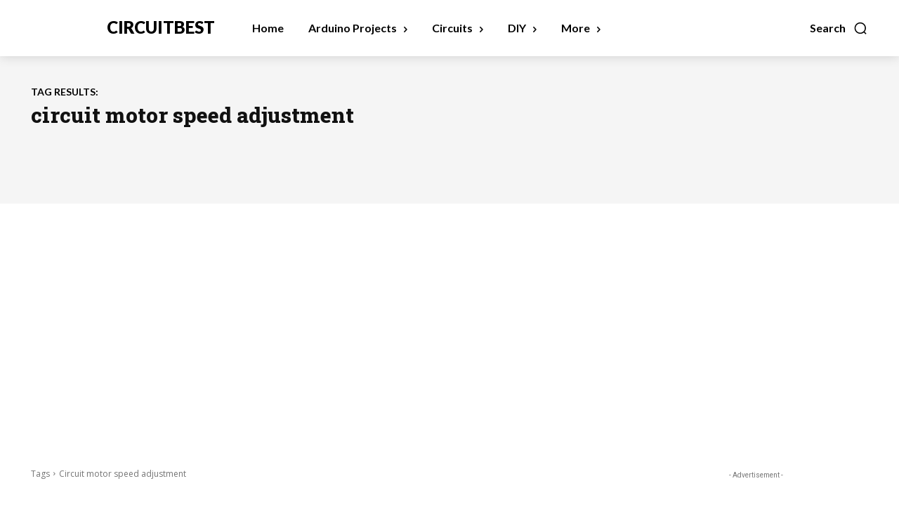

--- FILE ---
content_type: text/html; charset=UTF-8
request_url: https://circuitbest.com/tag/circuit-motor-speed-adjustment/
body_size: 40174
content:
<!doctype html >
<!--[if IE 8]>    <html class="ie8" lang="en"> <![endif]-->
<!--[if IE 9]>    <html class="ie9" lang="en"> <![endif]-->
<!--[if gt IE 8]><!--> <html lang="en-US"> <!--<![endif]-->
<head>
    <title>circuit motor speed adjustment | CircuitBest</title>
    <meta charset="UTF-8" />
    <meta name="viewport" content="width=device-width, initial-scale=1.0">
    <link rel="pingback" href="https://circuitbest.com/xmlrpc.php" />
    <meta name='robots' content='max-image-preview:large' />
	<style>img:is([sizes="auto" i], [sizes^="auto," i]) { contain-intrinsic-size: 3000px 1500px }</style>
	<link rel="icon" type="image/png" href="https://circuitbest.com/c/content/favicon.png"><link rel='dns-prefetch' href='//www.googletagmanager.com' />
<link rel='dns-prefetch' href='//fonts.googleapis.com' />
<link rel='dns-prefetch' href='//pagead2.googlesyndication.com' />
<link rel="alternate" type="application/rss+xml" title="CircuitBest &raquo; Feed" href="https://circuitbest.com/feed/" />
<link rel="alternate" type="application/rss+xml" title="CircuitBest &raquo; Comments Feed" href="https://circuitbest.com/comments/feed/" />
<link rel="alternate" type="application/rss+xml" title="CircuitBest &raquo; circuit motor speed adjustment Tag Feed" href="https://circuitbest.com/tag/circuit-motor-speed-adjustment/feed/" />
<script type="text/javascript">
/* <![CDATA[ */
window._wpemojiSettings = {"baseUrl":"https:\/\/s.w.org\/images\/core\/emoji\/16.0.1\/72x72\/","ext":".png","svgUrl":"https:\/\/s.w.org\/images\/core\/emoji\/16.0.1\/svg\/","svgExt":".svg","source":{"concatemoji":"https:\/\/circuitbest.com\/wp-includes\/js\/wp-emoji-release.min.js?ver=6.8.3"}};
/*! This file is auto-generated */
!function(s,n){var o,i,e;function c(e){try{var t={supportTests:e,timestamp:(new Date).valueOf()};sessionStorage.setItem(o,JSON.stringify(t))}catch(e){}}function p(e,t,n){e.clearRect(0,0,e.canvas.width,e.canvas.height),e.fillText(t,0,0);var t=new Uint32Array(e.getImageData(0,0,e.canvas.width,e.canvas.height).data),a=(e.clearRect(0,0,e.canvas.width,e.canvas.height),e.fillText(n,0,0),new Uint32Array(e.getImageData(0,0,e.canvas.width,e.canvas.height).data));return t.every(function(e,t){return e===a[t]})}function u(e,t){e.clearRect(0,0,e.canvas.width,e.canvas.height),e.fillText(t,0,0);for(var n=e.getImageData(16,16,1,1),a=0;a<n.data.length;a++)if(0!==n.data[a])return!1;return!0}function f(e,t,n,a){switch(t){case"flag":return n(e,"\ud83c\udff3\ufe0f\u200d\u26a7\ufe0f","\ud83c\udff3\ufe0f\u200b\u26a7\ufe0f")?!1:!n(e,"\ud83c\udde8\ud83c\uddf6","\ud83c\udde8\u200b\ud83c\uddf6")&&!n(e,"\ud83c\udff4\udb40\udc67\udb40\udc62\udb40\udc65\udb40\udc6e\udb40\udc67\udb40\udc7f","\ud83c\udff4\u200b\udb40\udc67\u200b\udb40\udc62\u200b\udb40\udc65\u200b\udb40\udc6e\u200b\udb40\udc67\u200b\udb40\udc7f");case"emoji":return!a(e,"\ud83e\udedf")}return!1}function g(e,t,n,a){var r="undefined"!=typeof WorkerGlobalScope&&self instanceof WorkerGlobalScope?new OffscreenCanvas(300,150):s.createElement("canvas"),o=r.getContext("2d",{willReadFrequently:!0}),i=(o.textBaseline="top",o.font="600 32px Arial",{});return e.forEach(function(e){i[e]=t(o,e,n,a)}),i}function t(e){var t=s.createElement("script");t.src=e,t.defer=!0,s.head.appendChild(t)}"undefined"!=typeof Promise&&(o="wpEmojiSettingsSupports",i=["flag","emoji"],n.supports={everything:!0,everythingExceptFlag:!0},e=new Promise(function(e){s.addEventListener("DOMContentLoaded",e,{once:!0})}),new Promise(function(t){var n=function(){try{var e=JSON.parse(sessionStorage.getItem(o));if("object"==typeof e&&"number"==typeof e.timestamp&&(new Date).valueOf()<e.timestamp+604800&&"object"==typeof e.supportTests)return e.supportTests}catch(e){}return null}();if(!n){if("undefined"!=typeof Worker&&"undefined"!=typeof OffscreenCanvas&&"undefined"!=typeof URL&&URL.createObjectURL&&"undefined"!=typeof Blob)try{var e="postMessage("+g.toString()+"("+[JSON.stringify(i),f.toString(),p.toString(),u.toString()].join(",")+"));",a=new Blob([e],{type:"text/javascript"}),r=new Worker(URL.createObjectURL(a),{name:"wpTestEmojiSupports"});return void(r.onmessage=function(e){c(n=e.data),r.terminate(),t(n)})}catch(e){}c(n=g(i,f,p,u))}t(n)}).then(function(e){for(var t in e)n.supports[t]=e[t],n.supports.everything=n.supports.everything&&n.supports[t],"flag"!==t&&(n.supports.everythingExceptFlag=n.supports.everythingExceptFlag&&n.supports[t]);n.supports.everythingExceptFlag=n.supports.everythingExceptFlag&&!n.supports.flag,n.DOMReady=!1,n.readyCallback=function(){n.DOMReady=!0}}).then(function(){return e}).then(function(){var e;n.supports.everything||(n.readyCallback(),(e=n.source||{}).concatemoji?t(e.concatemoji):e.wpemoji&&e.twemoji&&(t(e.twemoji),t(e.wpemoji)))}))}((window,document),window._wpemojiSettings);
/* ]]> */
</script>
<style id='wp-emoji-styles-inline-css' type='text/css'>

	img.wp-smiley, img.emoji {
		display: inline !important;
		border: none !important;
		box-shadow: none !important;
		height: 1em !important;
		width: 1em !important;
		margin: 0 0.07em !important;
		vertical-align: -0.1em !important;
		background: none !important;
		padding: 0 !important;
	}
</style>
<style id='classic-theme-styles-inline-css' type='text/css'>
/*! This file is auto-generated */
.wp-block-button__link{color:#fff;background-color:#32373c;border-radius:9999px;box-shadow:none;text-decoration:none;padding:calc(.667em + 2px) calc(1.333em + 2px);font-size:1.125em}.wp-block-file__button{background:#32373c;color:#fff;text-decoration:none}
</style>
<style id='global-styles-inline-css' type='text/css'>
:root{--wp--preset--aspect-ratio--square: 1;--wp--preset--aspect-ratio--4-3: 4/3;--wp--preset--aspect-ratio--3-4: 3/4;--wp--preset--aspect-ratio--3-2: 3/2;--wp--preset--aspect-ratio--2-3: 2/3;--wp--preset--aspect-ratio--16-9: 16/9;--wp--preset--aspect-ratio--9-16: 9/16;--wp--preset--color--black: #000000;--wp--preset--color--cyan-bluish-gray: #abb8c3;--wp--preset--color--white: #ffffff;--wp--preset--color--pale-pink: #f78da7;--wp--preset--color--vivid-red: #cf2e2e;--wp--preset--color--luminous-vivid-orange: #ff6900;--wp--preset--color--luminous-vivid-amber: #fcb900;--wp--preset--color--light-green-cyan: #7bdcb5;--wp--preset--color--vivid-green-cyan: #00d084;--wp--preset--color--pale-cyan-blue: #8ed1fc;--wp--preset--color--vivid-cyan-blue: #0693e3;--wp--preset--color--vivid-purple: #9b51e0;--wp--preset--gradient--vivid-cyan-blue-to-vivid-purple: linear-gradient(135deg,rgba(6,147,227,1) 0%,rgb(155,81,224) 100%);--wp--preset--gradient--light-green-cyan-to-vivid-green-cyan: linear-gradient(135deg,rgb(122,220,180) 0%,rgb(0,208,130) 100%);--wp--preset--gradient--luminous-vivid-amber-to-luminous-vivid-orange: linear-gradient(135deg,rgba(252,185,0,1) 0%,rgba(255,105,0,1) 100%);--wp--preset--gradient--luminous-vivid-orange-to-vivid-red: linear-gradient(135deg,rgba(255,105,0,1) 0%,rgb(207,46,46) 100%);--wp--preset--gradient--very-light-gray-to-cyan-bluish-gray: linear-gradient(135deg,rgb(238,238,238) 0%,rgb(169,184,195) 100%);--wp--preset--gradient--cool-to-warm-spectrum: linear-gradient(135deg,rgb(74,234,220) 0%,rgb(151,120,209) 20%,rgb(207,42,186) 40%,rgb(238,44,130) 60%,rgb(251,105,98) 80%,rgb(254,248,76) 100%);--wp--preset--gradient--blush-light-purple: linear-gradient(135deg,rgb(255,206,236) 0%,rgb(152,150,240) 100%);--wp--preset--gradient--blush-bordeaux: linear-gradient(135deg,rgb(254,205,165) 0%,rgb(254,45,45) 50%,rgb(107,0,62) 100%);--wp--preset--gradient--luminous-dusk: linear-gradient(135deg,rgb(255,203,112) 0%,rgb(199,81,192) 50%,rgb(65,88,208) 100%);--wp--preset--gradient--pale-ocean: linear-gradient(135deg,rgb(255,245,203) 0%,rgb(182,227,212) 50%,rgb(51,167,181) 100%);--wp--preset--gradient--electric-grass: linear-gradient(135deg,rgb(202,248,128) 0%,rgb(113,206,126) 100%);--wp--preset--gradient--midnight: linear-gradient(135deg,rgb(2,3,129) 0%,rgb(40,116,252) 100%);--wp--preset--font-size--small: 11px;--wp--preset--font-size--medium: 20px;--wp--preset--font-size--large: 32px;--wp--preset--font-size--x-large: 42px;--wp--preset--font-size--regular: 15px;--wp--preset--font-size--larger: 50px;--wp--preset--spacing--20: 0.44rem;--wp--preset--spacing--30: 0.67rem;--wp--preset--spacing--40: 1rem;--wp--preset--spacing--50: 1.5rem;--wp--preset--spacing--60: 2.25rem;--wp--preset--spacing--70: 3.38rem;--wp--preset--spacing--80: 5.06rem;--wp--preset--shadow--natural: 6px 6px 9px rgba(0, 0, 0, 0.2);--wp--preset--shadow--deep: 12px 12px 50px rgba(0, 0, 0, 0.4);--wp--preset--shadow--sharp: 6px 6px 0px rgba(0, 0, 0, 0.2);--wp--preset--shadow--outlined: 6px 6px 0px -3px rgba(255, 255, 255, 1), 6px 6px rgba(0, 0, 0, 1);--wp--preset--shadow--crisp: 6px 6px 0px rgba(0, 0, 0, 1);}:where(.is-layout-flex){gap: 0.5em;}:where(.is-layout-grid){gap: 0.5em;}body .is-layout-flex{display: flex;}.is-layout-flex{flex-wrap: wrap;align-items: center;}.is-layout-flex > :is(*, div){margin: 0;}body .is-layout-grid{display: grid;}.is-layout-grid > :is(*, div){margin: 0;}:where(.wp-block-columns.is-layout-flex){gap: 2em;}:where(.wp-block-columns.is-layout-grid){gap: 2em;}:where(.wp-block-post-template.is-layout-flex){gap: 1.25em;}:where(.wp-block-post-template.is-layout-grid){gap: 1.25em;}.has-black-color{color: var(--wp--preset--color--black) !important;}.has-cyan-bluish-gray-color{color: var(--wp--preset--color--cyan-bluish-gray) !important;}.has-white-color{color: var(--wp--preset--color--white) !important;}.has-pale-pink-color{color: var(--wp--preset--color--pale-pink) !important;}.has-vivid-red-color{color: var(--wp--preset--color--vivid-red) !important;}.has-luminous-vivid-orange-color{color: var(--wp--preset--color--luminous-vivid-orange) !important;}.has-luminous-vivid-amber-color{color: var(--wp--preset--color--luminous-vivid-amber) !important;}.has-light-green-cyan-color{color: var(--wp--preset--color--light-green-cyan) !important;}.has-vivid-green-cyan-color{color: var(--wp--preset--color--vivid-green-cyan) !important;}.has-pale-cyan-blue-color{color: var(--wp--preset--color--pale-cyan-blue) !important;}.has-vivid-cyan-blue-color{color: var(--wp--preset--color--vivid-cyan-blue) !important;}.has-vivid-purple-color{color: var(--wp--preset--color--vivid-purple) !important;}.has-black-background-color{background-color: var(--wp--preset--color--black) !important;}.has-cyan-bluish-gray-background-color{background-color: var(--wp--preset--color--cyan-bluish-gray) !important;}.has-white-background-color{background-color: var(--wp--preset--color--white) !important;}.has-pale-pink-background-color{background-color: var(--wp--preset--color--pale-pink) !important;}.has-vivid-red-background-color{background-color: var(--wp--preset--color--vivid-red) !important;}.has-luminous-vivid-orange-background-color{background-color: var(--wp--preset--color--luminous-vivid-orange) !important;}.has-luminous-vivid-amber-background-color{background-color: var(--wp--preset--color--luminous-vivid-amber) !important;}.has-light-green-cyan-background-color{background-color: var(--wp--preset--color--light-green-cyan) !important;}.has-vivid-green-cyan-background-color{background-color: var(--wp--preset--color--vivid-green-cyan) !important;}.has-pale-cyan-blue-background-color{background-color: var(--wp--preset--color--pale-cyan-blue) !important;}.has-vivid-cyan-blue-background-color{background-color: var(--wp--preset--color--vivid-cyan-blue) !important;}.has-vivid-purple-background-color{background-color: var(--wp--preset--color--vivid-purple) !important;}.has-black-border-color{border-color: var(--wp--preset--color--black) !important;}.has-cyan-bluish-gray-border-color{border-color: var(--wp--preset--color--cyan-bluish-gray) !important;}.has-white-border-color{border-color: var(--wp--preset--color--white) !important;}.has-pale-pink-border-color{border-color: var(--wp--preset--color--pale-pink) !important;}.has-vivid-red-border-color{border-color: var(--wp--preset--color--vivid-red) !important;}.has-luminous-vivid-orange-border-color{border-color: var(--wp--preset--color--luminous-vivid-orange) !important;}.has-luminous-vivid-amber-border-color{border-color: var(--wp--preset--color--luminous-vivid-amber) !important;}.has-light-green-cyan-border-color{border-color: var(--wp--preset--color--light-green-cyan) !important;}.has-vivid-green-cyan-border-color{border-color: var(--wp--preset--color--vivid-green-cyan) !important;}.has-pale-cyan-blue-border-color{border-color: var(--wp--preset--color--pale-cyan-blue) !important;}.has-vivid-cyan-blue-border-color{border-color: var(--wp--preset--color--vivid-cyan-blue) !important;}.has-vivid-purple-border-color{border-color: var(--wp--preset--color--vivid-purple) !important;}.has-vivid-cyan-blue-to-vivid-purple-gradient-background{background: var(--wp--preset--gradient--vivid-cyan-blue-to-vivid-purple) !important;}.has-light-green-cyan-to-vivid-green-cyan-gradient-background{background: var(--wp--preset--gradient--light-green-cyan-to-vivid-green-cyan) !important;}.has-luminous-vivid-amber-to-luminous-vivid-orange-gradient-background{background: var(--wp--preset--gradient--luminous-vivid-amber-to-luminous-vivid-orange) !important;}.has-luminous-vivid-orange-to-vivid-red-gradient-background{background: var(--wp--preset--gradient--luminous-vivid-orange-to-vivid-red) !important;}.has-very-light-gray-to-cyan-bluish-gray-gradient-background{background: var(--wp--preset--gradient--very-light-gray-to-cyan-bluish-gray) !important;}.has-cool-to-warm-spectrum-gradient-background{background: var(--wp--preset--gradient--cool-to-warm-spectrum) !important;}.has-blush-light-purple-gradient-background{background: var(--wp--preset--gradient--blush-light-purple) !important;}.has-blush-bordeaux-gradient-background{background: var(--wp--preset--gradient--blush-bordeaux) !important;}.has-luminous-dusk-gradient-background{background: var(--wp--preset--gradient--luminous-dusk) !important;}.has-pale-ocean-gradient-background{background: var(--wp--preset--gradient--pale-ocean) !important;}.has-electric-grass-gradient-background{background: var(--wp--preset--gradient--electric-grass) !important;}.has-midnight-gradient-background{background: var(--wp--preset--gradient--midnight) !important;}.has-small-font-size{font-size: var(--wp--preset--font-size--small) !important;}.has-medium-font-size{font-size: var(--wp--preset--font-size--medium) !important;}.has-large-font-size{font-size: var(--wp--preset--font-size--large) !important;}.has-x-large-font-size{font-size: var(--wp--preset--font-size--x-large) !important;}
:where(.wp-block-post-template.is-layout-flex){gap: 1.25em;}:where(.wp-block-post-template.is-layout-grid){gap: 1.25em;}
:where(.wp-block-columns.is-layout-flex){gap: 2em;}:where(.wp-block-columns.is-layout-grid){gap: 2em;}
:root :where(.wp-block-pullquote){font-size: 1.5em;line-height: 1.6;}
</style>
<link rel='stylesheet' id='td-plugin-newsletter-css' href='https://circuitbest.com/wp-content/plugins/td-newsletter/style.css?ver=12.7.3' type='text/css' media='all' />
<link rel='stylesheet' id='td-plugin-multi-purpose-css' href='https://circuitbest.com/wp-content/plugins/td-composer/td-multi-purpose/style.css?ver=7cd248d7ca13c255207c3f8b916c3f00' type='text/css' media='all' />
<link crossorigin="anonymous" rel='stylesheet' id='google-fonts-style-css' href='https://fonts.googleapis.com/css?family=Poppins%3A400%2C300%2C700%7COpen+Sans%3A400%2C600%2C700%2C300%7CRoboto%3A400%2C600%2C700%2C300%7CLato%3A900%2C700%2C400%7CRoboto+Slab%3A400%2C800&#038;display=swap&#038;ver=12.7.3' type='text/css' media='all' />
<link rel='stylesheet' id='td-theme-css' href='https://circuitbest.com/wp-content/themes/Newspaper/style.css?ver=12.7.3' type='text/css' media='all' />
<style id='td-theme-inline-css' type='text/css'>@media (max-width:767px){.td-header-desktop-wrap{display:none}}@media (min-width:767px){.td-header-mobile-wrap{display:none}}</style>
<link rel='stylesheet' id='forget-about-shortcode-buttons-css' href='https://circuitbest.com/wp-content/plugins/forget-about-shortcode-buttons/public/css/button-styles.css?ver=2.1.3' type='text/css' media='all' />
<link rel='stylesheet' id='td-legacy-framework-front-style-css' href='https://circuitbest.com/wp-content/plugins/td-composer/legacy/Newspaper/assets/css/td_legacy_main.css?ver=7cd248d7ca13c255207c3f8b916c3f00' type='text/css' media='all' />
<link rel='stylesheet' id='td-standard-pack-framework-front-style-css' href='https://circuitbest.com/wp-content/plugins/td-standard-pack/Newspaper/assets/css/td_standard_pack_main.css?ver=c12e6da63ed2f212e87e44e5e9b9a302' type='text/css' media='all' />
<link rel='stylesheet' id='tdb_style_cloud_templates_front-css' href='https://circuitbest.com/wp-content/plugins/td-cloud-library/assets/css/tdb_main.css?ver=6127d3b6131f900b2e62bb855b13dc3b' type='text/css' media='all' />
<script type="text/javascript" src="https://circuitbest.com/wp-includes/js/jquery/jquery.min.js?ver=3.7.1" id="jquery-core-js"></script>
<script type="text/javascript" src="https://circuitbest.com/wp-includes/js/jquery/jquery-migrate.min.js?ver=3.4.1" id="jquery-migrate-js"></script>

<!-- Google tag (gtag.js) snippet added by Site Kit -->
<!-- Google Analytics snippet added by Site Kit -->
<script type="text/javascript" src="https://www.googletagmanager.com/gtag/js?id=GT-KFT4VLS" id="google_gtagjs-js" async></script>
<script type="text/javascript" id="google_gtagjs-js-after">
/* <![CDATA[ */
window.dataLayer = window.dataLayer || [];function gtag(){dataLayer.push(arguments);}
gtag("set","linker",{"domains":["circuitbest.com"]});
gtag("js", new Date());
gtag("set", "developer_id.dZTNiMT", true);
gtag("config", "GT-KFT4VLS");
/* ]]> */
</script>
<link rel="https://api.w.org/" href="https://circuitbest.com/wp-json/" /><link rel="alternate" title="JSON" type="application/json" href="https://circuitbest.com/wp-json/wp/v2/tags/68" /><link rel="EditURI" type="application/rsd+xml" title="RSD" href="https://circuitbest.com/xmlrpc.php?rsd" />
<meta name="generator" content="WordPress 6.8.3" />
<meta name="generator" content="Site Kit by Google 1.170.0" />    <script>
        window.tdb_global_vars = {"wpRestUrl":"https:\/\/circuitbest.com\/wp-json\/","permalinkStructure":"\/%postname%\/"};
        window.tdb_p_autoload_vars = {"isAjax":false,"isAdminBarShowing":false};
    </script>
    
    <style id="tdb-global-colors">:root{--accent-color:#fff}</style>

    
	
<!-- Google AdSense meta tags added by Site Kit -->
<meta name="google-adsense-platform-account" content="ca-host-pub-2644536267352236">
<meta name="google-adsense-platform-domain" content="sitekit.withgoogle.com">
<!-- End Google AdSense meta tags added by Site Kit -->
      <meta name="onesignal" content="wordpress-plugin"/>
            <script>

      window.OneSignalDeferred = window.OneSignalDeferred || [];

      OneSignalDeferred.push(function(OneSignal) {
        var oneSignal_options = {};
        window._oneSignalInitOptions = oneSignal_options;

        oneSignal_options['serviceWorkerParam'] = { scope: '/' };
oneSignal_options['serviceWorkerPath'] = 'OneSignalSDKWorker.js.php';

        OneSignal.Notifications.setDefaultUrl("https://circuitbest.com");

        oneSignal_options['wordpress'] = true;
oneSignal_options['appId'] = 'ccfc0693-997c-488c-a5f9-ad3ecf7d2d8b';
oneSignal_options['allowLocalhostAsSecureOrigin'] = true;
oneSignal_options['welcomeNotification'] = { };
oneSignal_options['welcomeNotification']['title'] = "";
oneSignal_options['welcomeNotification']['message'] = "";
oneSignal_options['path'] = "https://circuitbest.com/wp-content/plugins/onesignal-free-web-push-notifications/sdk_files/";
oneSignal_options['safari_web_id'] = "web.onesignal.auto.6a76584b-4903-4cb9-b550-82d6a06974fc";
oneSignal_options['promptOptions'] = { };
oneSignal_options['notifyButton'] = { };
oneSignal_options['notifyButton']['enable'] = true;
oneSignal_options['notifyButton']['position'] = 'bottom-left';
oneSignal_options['notifyButton']['theme'] = 'default';
oneSignal_options['notifyButton']['size'] = 'small';
oneSignal_options['notifyButton']['displayPredicate'] = function() {
              return !OneSignal.User.PushSubscription.optedIn;
            };
oneSignal_options['notifyButton']['showCredit'] = true;
oneSignal_options['notifyButton']['text'] = {};
              OneSignal.init(window._oneSignalInitOptions);
              OneSignal.Slidedown.promptPush()      });

      function documentInitOneSignal() {
        var oneSignal_elements = document.getElementsByClassName("OneSignal-prompt");

        var oneSignalLinkClickHandler = function(event) { OneSignal.Notifications.requestPermission(); event.preventDefault(); };        for(var i = 0; i < oneSignal_elements.length; i++)
          oneSignal_elements[i].addEventListener('click', oneSignalLinkClickHandler, false);
      }

      if (document.readyState === 'complete') {
           documentInitOneSignal();
      }
      else {
           window.addEventListener("load", function(event){
               documentInitOneSignal();
          });
      }
    </script>
<!-- There is no amphtml version available for this URL. -->
<!-- Google AdSense snippet added by Site Kit -->
<script type="text/javascript" async="async" src="https://pagead2.googlesyndication.com/pagead/js/adsbygoogle.js?client=ca-pub-5856517779910153&amp;host=ca-host-pub-2644536267352236" crossorigin="anonymous"></script>

<!-- End Google AdSense snippet added by Site Kit -->

<!-- JS generated by theme -->

<script type="text/javascript" id="td-generated-header-js">
    
    

	    var tdBlocksArray = []; //here we store all the items for the current page

	    // td_block class - each ajax block uses a object of this class for requests
	    function tdBlock() {
		    this.id = '';
		    this.block_type = 1; //block type id (1-234 etc)
		    this.atts = '';
		    this.td_column_number = '';
		    this.td_current_page = 1; //
		    this.post_count = 0; //from wp
		    this.found_posts = 0; //from wp
		    this.max_num_pages = 0; //from wp
		    this.td_filter_value = ''; //current live filter value
		    this.is_ajax_running = false;
		    this.td_user_action = ''; // load more or infinite loader (used by the animation)
		    this.header_color = '';
		    this.ajax_pagination_infinite_stop = ''; //show load more at page x
	    }

        // td_js_generator - mini detector
        ( function () {
            var htmlTag = document.getElementsByTagName("html")[0];

	        if ( navigator.userAgent.indexOf("MSIE 10.0") > -1 ) {
                htmlTag.className += ' ie10';
            }

            if ( !!navigator.userAgent.match(/Trident.*rv\:11\./) ) {
                htmlTag.className += ' ie11';
            }

	        if ( navigator.userAgent.indexOf("Edge") > -1 ) {
                htmlTag.className += ' ieEdge';
            }

            if ( /(iPad|iPhone|iPod)/g.test(navigator.userAgent) ) {
                htmlTag.className += ' td-md-is-ios';
            }

            var user_agent = navigator.userAgent.toLowerCase();
            if ( user_agent.indexOf("android") > -1 ) {
                htmlTag.className += ' td-md-is-android';
            }

            if ( -1 !== navigator.userAgent.indexOf('Mac OS X')  ) {
                htmlTag.className += ' td-md-is-os-x';
            }

            if ( /chrom(e|ium)/.test(navigator.userAgent.toLowerCase()) ) {
               htmlTag.className += ' td-md-is-chrome';
            }

            if ( -1 !== navigator.userAgent.indexOf('Firefox') ) {
                htmlTag.className += ' td-md-is-firefox';
            }

            if ( -1 !== navigator.userAgent.indexOf('Safari') && -1 === navigator.userAgent.indexOf('Chrome') ) {
                htmlTag.className += ' td-md-is-safari';
            }

            if( -1 !== navigator.userAgent.indexOf('IEMobile') ){
                htmlTag.className += ' td-md-is-iemobile';
            }

        })();

        var tdLocalCache = {};

        ( function () {
            "use strict";

            tdLocalCache = {
                data: {},
                remove: function (resource_id) {
                    delete tdLocalCache.data[resource_id];
                },
                exist: function (resource_id) {
                    return tdLocalCache.data.hasOwnProperty(resource_id) && tdLocalCache.data[resource_id] !== null;
                },
                get: function (resource_id) {
                    return tdLocalCache.data[resource_id];
                },
                set: function (resource_id, cachedData) {
                    tdLocalCache.remove(resource_id);
                    tdLocalCache.data[resource_id] = cachedData;
                }
            };
        })();

    
    
var td_viewport_interval_list=[{"limitBottom":767,"sidebarWidth":228},{"limitBottom":1018,"sidebarWidth":300},{"limitBottom":1140,"sidebarWidth":324}];
var tds_general_modal_image="yes";
var tdc_is_installed="yes";
var tdc_domain_active=false;
var td_ajax_url="https:\/\/circuitbest.com\/wp-admin\/admin-ajax.php?td_theme_name=Newspaper&v=12.7.3";
var td_get_template_directory_uri="https:\/\/circuitbest.com\/wp-content\/plugins\/td-composer\/legacy\/common";
var tds_snap_menu="snap";
var tds_logo_on_sticky="";
var tds_header_style="5";
var td_please_wait="Please wait...";
var td_email_user_pass_incorrect="User or password incorrect!";
var td_email_user_incorrect="Email or username incorrect!";
var td_email_incorrect="Email incorrect!";
var td_user_incorrect="Username incorrect!";
var td_email_user_empty="Email or username empty!";
var td_pass_empty="Pass empty!";
var td_pass_pattern_incorrect="Invalid Pass Pattern!";
var td_retype_pass_incorrect="Retyped Pass incorrect!";
var tds_more_articles_on_post_enable="";
var tds_more_articles_on_post_time_to_wait="";
var tds_more_articles_on_post_pages_distance_from_top=0;
var tds_captcha="";
var tds_theme_color_site_wide="#4db2ec";
var tds_smart_sidebar="";
var tdThemeName="Newspaper";
var tdThemeNameWl="Newspaper";
var td_magnific_popup_translation_tPrev="Previous (Left arrow key)";
var td_magnific_popup_translation_tNext="Next (Right arrow key)";
var td_magnific_popup_translation_tCounter="%curr% of %total%";
var td_magnific_popup_translation_ajax_tError="The content from %url% could not be loaded.";
var td_magnific_popup_translation_image_tError="The image #%curr% could not be loaded.";
var tdBlockNonce="62a992594a";
var tdMobileMenu="enabled";
var tdMobileSearch="enabled";
var tdDateNamesI18n={"month_names":["January","February","March","April","May","June","July","August","September","October","November","December"],"month_names_short":["Jan","Feb","Mar","Apr","May","Jun","Jul","Aug","Sep","Oct","Nov","Dec"],"day_names":["Sunday","Monday","Tuesday","Wednesday","Thursday","Friday","Saturday"],"day_names_short":["Sun","Mon","Tue","Wed","Thu","Fri","Sat"]};
var tdb_modal_confirm="Save";
var tdb_modal_cancel="Cancel";
var tdb_modal_confirm_alt="Yes";
var tdb_modal_cancel_alt="No";
var td_deploy_mode="deploy";
var td_ad_background_click_link="";
var td_ad_background_click_target="";
</script>


<!-- Header style compiled by theme -->

<style>.td-menu-background,.td-search-background{background-image:url('https://circuitbest.com/wp-content/uploads/2021/01/Untitled-design-1.jpg')}.white-popup-block:before{background-image:url('https://circuitbest.com/wp-content/uploads/2021/01/login-mod.jpg')}:root{--td_mobile_gradient_one_mob:rgba(0,0,0,0.5);--td_mobile_gradient_two_mob:rgba(0,0,0,0.6)}.td-menu-background,.td-search-background{background-image:url('https://circuitbest.com/wp-content/uploads/2021/01/Untitled-design-1.jpg')}.white-popup-block:before{background-image:url('https://circuitbest.com/wp-content/uploads/2021/01/login-mod.jpg')}:root{--td_mobile_gradient_one_mob:rgba(0,0,0,0.5);--td_mobile_gradient_two_mob:rgba(0,0,0,0.6)}</style>

		<style type="text/css" id="wp-custom-css">
			.single .comment-form-cookies-consent{
display: none;
}
.comments .comment-form-input-wrap.td-form-url{
display: none;
}
.td-module-meta-info{
	display: none;
  visibility: hidden;
}		</style>
		
<!-- Button style compiled by theme -->

<style></style>

	<style id="tdw-css-placeholder"></style></head>

<body class="archive tag tag-circuit-motor-speed-adjustment tag-68 wp-theme-Newspaper td-standard-pack global-block-template-1 tdb-template  tdc-header-template td-full-layout" itemscope="itemscope" itemtype="https://schema.org/WebPage">

<div class="td-scroll-up" data-style="style1"><i class="td-icon-menu-up"></i></div>
    <div class="td-menu-background" style="visibility:hidden"></div>
<div id="td-mobile-nav" style="visibility:hidden">
    <div class="td-mobile-container">
        <!-- mobile menu top section -->
        <div class="td-menu-socials-wrap">
            <!-- socials -->
            <div class="td-menu-socials">
                
        <span class="td-social-icon-wrap">
            <a target="_blank" href="https://www.facebook.com/circuitbest/" title="Facebook">
                <i class="td-icon-font td-icon-facebook"></i>
                <span style="display: none">Facebook</span>
            </a>
        </span>
        <span class="td-social-icon-wrap">
            <a target="_blank" href="https://www.instagram.com/creativeideas365/" title="Instagram">
                <i class="td-icon-font td-icon-instagram"></i>
                <span style="display: none">Instagram</span>
            </a>
        </span>
        <span class="td-social-icon-wrap">
            <a target="_blank" href="http://paypal.me/creativeideas365" title="Paypal">
                <i class="td-icon-font td-icon-paypal"></i>
                <span style="display: none">Paypal</span>
            </a>
        </span>
        <span class="td-social-icon-wrap">
            <a target="_blank" href="https://www.youtube.com/channel/UCOlsZhMnW6cV11CxUAEmDiA" title="Youtube">
                <i class="td-icon-font td-icon-youtube"></i>
                <span style="display: none">Youtube</span>
            </a>
        </span>            </div>
            <!-- close button -->
            <div class="td-mobile-close">
                <span><i class="td-icon-close-mobile"></i></span>
            </div>
        </div>

        <!-- login section -->
        
        <!-- menu section -->
        <div class="td-mobile-content">
            <div class="menu-header-main-menu-container"><ul id="menu-header-main-menu-2" class="td-mobile-main-menu"><li class="menu-item menu-item-type-custom menu-item-object-custom menu-item-home menu-item-first menu-item-2198"><a href="https://circuitbest.com/">Home</a></li>
<li class="menu-item menu-item-type-taxonomy menu-item-object-category menu-item-2195"><a href="https://circuitbest.com/category/arduino-projects/">Arduino Projects</a></li>
<li class="menu-item menu-item-type-taxonomy menu-item-object-category menu-item-2193"><a href="https://circuitbest.com/category/circuits/">Circuits</a></li>
<li class="menu-item menu-item-type-taxonomy menu-item-object-category menu-item-2196"><a href="https://circuitbest.com/category/diy/">DIY</a></li>
<li class="menu-item menu-item-type-custom menu-item-object-custom menu-item-has-children menu-item-3554"><a href="#">More<i class="td-icon-menu-right td-element-after"></i></a>
<ul class="sub-menu">
	<li class="menu-item menu-item-type-post_type menu-item-object-page menu-item-3555"><a href="https://circuitbest.com/about-us/">About Us</a></li>
	<li class="menu-item menu-item-type-post_type menu-item-object-page menu-item-3567"><a href="https://circuitbest.com/contact-us/">Contact Us</a></li>
	<li class="menu-item menu-item-type-post_type menu-item-object-page menu-item-3556"><a href="https://circuitbest.com/privacy-policy-2/">Privacy Policy</a></li>
	<li class="menu-item menu-item-type-custom menu-item-object-custom menu-item-has-children menu-item-2405"><a href="#">Video Tutorial<i class="td-icon-menu-right td-element-after"></i></a>
	<ul class="sub-menu">
		<li class="menu-item menu-item-type-custom menu-item-object-custom menu-item-2407"><a href="https://circuitbest.com/creative-creator/">Creative Creator</a></li>
		<li class="menu-item menu-item-type-custom menu-item-object-custom menu-item-2406"><a href="https://circuitbest.com/make-diy/">Make DIY</a></li>
	</ul>
</li>
</ul>
</li>
</ul></div>        </div>
    </div>

    <!-- register/login section -->
    </div><div class="td-search-background" style="visibility:hidden"></div>
<div class="td-search-wrap-mob" style="visibility:hidden">
	<div class="td-drop-down-search">
		<form method="get" class="td-search-form" action="https://circuitbest.com/">
			<!-- close button -->
			<div class="td-search-close">
				<span><i class="td-icon-close-mobile"></i></span>
			</div>
			<div role="search" class="td-search-input">
				<span>Search</span>
				<input id="td-header-search-mob" type="text" value="" name="s" autocomplete="off" />
			</div>
		</form>
		<div id="td-aj-search-mob" class="td-ajax-search-flex"></div>
	</div>
</div>

    <div id="td-outer-wrap" class="td-theme-wrap">
    
                    <div class="td-header-template-wrap" style="position: relative">
                                    <div class="td-header-mobile-wrap ">
                        <div id="tdi_1" class="tdc-zone"><div class="tdc_zone tdi_2  wpb_row td-pb-row tdc-element-style"  >
<style scoped>.tdi_2{min-height:0}.td-header-mobile-wrap{position:relative;width:100%}@media (max-width:767px){.tdi_2:before{content:'';display:block;width:100vw;height:100%;position:absolute;left:50%;transform:translateX(-50%);box-shadow:0px 6px 8px 0px rgba(0,0,0,0.08);z-index:20;pointer-events:none}@media (max-width:767px){.tdi_2:before{width:100%}}}@media (max-width:767px){.tdi_2{position:relative}}</style>
<div class="tdi_1_rand_style td-element-style" ><style>@media (max-width:767px){.tdi_1_rand_style{background-color:#ffffff!important}}</style></div><div id="tdi_3" class="tdc-row"><div class="vc_row tdi_4  wpb_row td-pb-row" >
<style scoped>.tdi_4,.tdi_4 .tdc-columns{min-height:0}.tdi_4,.tdi_4 .tdc-columns{display:block}.tdi_4 .tdc-columns{width:100%}.tdi_4:before,.tdi_4:after{display:table}@media (max-width:767px){@media (min-width:768px){.tdi_4{margin-left:-0px;margin-right:-0px}.tdi_4 .tdc-row-video-background-error,.tdi_4>.vc_column,.tdi_4>.tdc-columns>.vc_column{padding-left:0px;padding-right:0px}}}@media (max-width:767px){.tdi_4{padding-top:10px!important;padding-bottom:10px!important}}</style><div class="vc_column tdi_6  wpb_column vc_column_container tdc-column td-pb-span4">
<style scoped>.tdi_6{vertical-align:baseline}.tdi_6>.wpb_wrapper,.tdi_6>.wpb_wrapper>.tdc-elements{display:block}.tdi_6>.wpb_wrapper>.tdc-elements{width:100%}.tdi_6>.wpb_wrapper>.vc_row_inner{width:auto}.tdi_6>.wpb_wrapper{width:auto;height:auto}@media (max-width:767px){.tdi_6{vertical-align:middle}}@media (max-width:767px){.tdi_6{width:20%!important;display:inline-block!important}}</style><div class="wpb_wrapper" ><div class="td_block_wrap tdb_mobile_menu tdi_7 td-pb-border-top td_block_template_1 tdb-header-align"  data-td-block-uid="tdi_7" >
<style>@media (max-width:767px){.tdi_7{margin-left:-8px!important;padding-top:2px!important}}</style>
<style>.tdb-header-align{vertical-align:middle}.tdb_mobile_menu{margin-bottom:0;clear:none}.tdb_mobile_menu a{display:inline-block!important;position:relative;text-align:center;color:var(--td_theme_color,#4db2ec)}.tdb_mobile_menu a>span{display:flex;align-items:center;justify-content:center}.tdb_mobile_menu svg{height:auto}.tdb_mobile_menu svg,.tdb_mobile_menu svg *{fill:var(--td_theme_color,#4db2ec)}#tdc-live-iframe .tdb_mobile_menu a{pointer-events:none}.td-menu-mob-open-menu{overflow:hidden}.td-menu-mob-open-menu #td-outer-wrap{position:static}.tdi_7 .tdb-mobile-menu-button i{font-size:28px;width:28px;height:28px;line-height:28px}.tdi_7 .tdb-mobile-menu-button svg{width:28px}.tdi_7 .tdb-mobile-menu-button .tdb-mobile-menu-icon-svg{width:28px;height:28px}.tdi_7 .tdb-mobile-menu-button{color:#000000}.tdi_7 .tdb-mobile-menu-button svg,.tdi_7 .tdb-mobile-menu-button svg *{fill:#000000}.tdi_7 .tdb-mobile-menu-button:hover{color:#31d6aa}.tdi_7 .tdb-mobile-menu-button:hover svg,.tdi_7 .tdb-mobile-menu-button:hover svg *{fill:#31d6aa}@media (max-width:767px){.tdi_7 .tdb-mobile-menu-button i{font-size:29px;width:29px;height:29px;line-height:29px}.tdi_7 .tdb-mobile-menu-button svg{width:29px}.tdi_7 .tdb-mobile-menu-button .tdb-mobile-menu-icon-svg{width:29px;height:29px}}</style><div class="tdb-block-inner td-fix-index"><span class="tdb-mobile-menu-button"><span class="tdb-mobile-menu-icon tdb-mobile-menu-icon-svg" ><svg version="1.1" xmlns="http://www.w3.org/2000/svg" viewBox="0 0 1024 1024"><path d="M307.528 231.187c0 47.227-38.267 85.494-85.494 85.494s-85.514-38.257-85.514-85.494c0-47.247 38.277-85.514 85.514-85.514 47.227 0 85.494 38.257 85.494 85.514zM597.494 231.187c0 47.227-38.246 85.494-85.484 85.494s-85.514-38.257-85.514-85.494c0-47.247 38.277-85.514 85.514-85.514s85.484 38.257 85.484 85.514zM887.47 231.187c0 47.227-38.257 85.494-85.494 85.494-47.217 0-85.514-38.257-85.514-85.494 0-47.247 38.287-85.514 85.514-85.514 47.237 0 85.494 38.257 85.494 85.514zM307.528 521.153c0 47.217-38.267 85.504-85.494 85.504s-85.514-38.277-85.514-85.504c0-47.247 38.277-85.514 85.514-85.514 47.227 0 85.494 38.267 85.494 85.514zM597.494 521.153c0 47.217-38.246 85.504-85.484 85.504s-85.514-38.277-85.514-85.504c0-47.247 38.277-85.514 85.514-85.514s85.484 38.267 85.484 85.514zM887.47 521.153c0 47.217-38.257 85.504-85.494 85.504-47.217 0-85.514-38.277-85.514-85.504 0-47.247 38.287-85.514 85.514-85.514 47.237 0 85.494 38.267 85.494 85.514zM307.538 811.119c0 47.223-38.281 85.504-85.504 85.504s-85.504-38.281-85.504-85.504c0-47.223 38.281-85.504 85.504-85.504s85.504 38.281 85.504 85.504zM597.494 811.119c0 47.217-38.277 85.494-85.494 85.494s-85.494-38.277-85.494-85.494c0-47.217 38.277-85.494 85.494-85.494s85.494 38.277 85.494 85.494zM887.47 811.119c0 47.223-38.281 85.504-85.504 85.504s-85.504-38.281-85.504-85.504c0-47.223 38.281-85.504 85.504-85.504s85.504 38.281 85.504 85.504z"></path></svg></span></span></div></div> <!-- ./block --></div></div><div class="vc_column tdi_9  wpb_column vc_column_container tdc-column td-pb-span4">
<style scoped>.tdi_9{vertical-align:baseline}.tdi_9>.wpb_wrapper,.tdi_9>.wpb_wrapper>.tdc-elements{display:block}.tdi_9>.wpb_wrapper>.tdc-elements{width:100%}.tdi_9>.wpb_wrapper>.vc_row_inner{width:auto}.tdi_9>.wpb_wrapper{width:auto;height:auto}@media (max-width:767px){.tdi_9{vertical-align:middle}}@media (max-width:767px){.tdi_9{width:60%!important;display:inline-block!important}}</style><div class="wpb_wrapper" ><div class="td_block_wrap tdb_header_logo tdi_10 td-pb-border-top td-medicine-pro-logo td_block_template_1 tdb-header-align"  data-td-block-uid="tdi_10" >
<style>.tdi_10{margin-top:-3px!important}@media (min-width:1019px) and (max-width:1140px){.tdi_10{margin-left:-8px!important}}</style>
<style>.tdb_header_logo{margin-bottom:0;clear:none}.tdb_header_logo .tdb-logo-a,.tdb_header_logo h1{display:flex;pointer-events:auto;align-items:flex-start}.tdb_header_logo h1{margin:0;line-height:0}.tdb_header_logo .tdb-logo-img-wrap img{display:block}.tdb_header_logo .tdb-logo-svg-wrap+.tdb-logo-img-wrap{display:none}.tdb_header_logo .tdb-logo-svg-wrap svg{width:50px;display:block;transition:fill .3s ease}.tdb_header_logo .tdb-logo-text-wrap{display:flex}.tdb_header_logo .tdb-logo-text-title,.tdb_header_logo .tdb-logo-text-tagline{-webkit-transition:all 0.2s ease;transition:all 0.2s ease}.tdb_header_logo .tdb-logo-text-title{background-size:cover;background-position:center center;font-size:75px;font-family:serif;line-height:1.1;color:#222;white-space:nowrap}.tdb_header_logo .tdb-logo-text-tagline{margin-top:2px;font-size:12px;font-family:serif;letter-spacing:1.8px;line-height:1;color:#767676}.tdb_header_logo .tdb-logo-icon{position:relative;font-size:46px;color:#000}.tdb_header_logo .tdb-logo-icon-svg{line-height:0}.tdb_header_logo .tdb-logo-icon-svg svg{width:46px;height:auto}.tdb_header_logo .tdb-logo-icon-svg svg,.tdb_header_logo .tdb-logo-icon-svg svg *{fill:#000}.tdi_10 .tdb-logo-a,.tdi_10 h1{align-items:center;justify-content:center}.tdi_10 .tdb-logo-svg-wrap{display:none}.tdi_10 .tdb-logo-svg-wrap+.tdb-logo-img-wrap{display:block}.tdi_10 .tdb-logo-img{max-width:56px}.tdi_10 .tdb-logo-img-wrap{margin-top:0px;margin-bottom:0px;margin-right:8px;margin-left:0px}.tdi_10 .tdb-logo-img-wrap:first-child{margin-top:0;margin-left:0}.tdi_10 .tdb-logo-img-wrap:last-child{margin-bottom:0;margin-right:0}.tdi_10 .tdb-logo-text-tagline{margin-top:3px;margin-left:0;display:block;color:#000000;font-family:Lato!important;font-size:14px!important;font-weight:700!important;letter-spacing:1px!important;}.tdi_10 .tdb-logo-text-title{display:block;color:#000000;font-family:Lato!important;font-size:24px!important;line-height:1!important;font-weight:900!important;}.tdi_10 .tdb-logo-text-wrap{flex-direction:column;align-items:flex-end}.tdi_10 .tdb-logo-icon{margin-right:6px;top:0px;display:block}.tdi_10 .tdb-logo-icon:last-child{margin-right:0}.tdi_10 .tdb-logo-a:hover .tdb-logo-text-title{color:#000000;background:none;-webkit-text-fill-color:initial;background-position:center center}@media (max-width:767px){.tdb_header_logo .tdb-logo-text-title{font-size:36px}}@media (max-width:767px){.tdb_header_logo .tdb-logo-text-tagline{font-size:11px}}@media (min-width:1019px) and (max-width:1140px){.tdi_10 .tdb-logo-img{max-width:50px}}@media (min-width:768px) and (max-width:1018px){.tdi_10 .tdb-logo-img{max-width:36px}.tdi_10 .tdb-logo-img-wrap{margin-right:3px}.tdi_10 .tdb-logo-img-wrap:last-child{margin-right:0}.tdi_10 .tdb-logo-text-tagline{margin-top:0px;margin-left:0;font-size:12px!important;letter-spacing:0.5px!important;}.tdi_10 .tdb-logo-text-title{font-size:17px!important;}}@media (max-width:767px){.tdi_10 .tdb-logo-img{max-width:36px}.tdi_10 .tdb-logo-img-wrap{margin-right:5px}.tdi_10 .tdb-logo-img-wrap:last-child{margin-right:0}.tdi_10 .tdb-logo-text-tagline{margin-top:1px;margin-left:0;font-size:12px!important;}.tdi_10 .tdb-logo-text-title{font-size:17px!important;}}</style><div class="tdb-block-inner td-fix-index"><a class="tdb-logo-a" href="https://circuitbest.com/"><span class="tdb-logo-text-wrap"><span class="tdb-logo-text-title">CIRCUITBEST</span><span class="tdb-logo-text-tagline">Simplicity is the key</span></span></a></div></div> <!-- ./block --></div></div><div class="vc_column tdi_12  wpb_column vc_column_container tdc-column td-pb-span4">
<style scoped>.tdi_12{vertical-align:baseline}.tdi_12>.wpb_wrapper,.tdi_12>.wpb_wrapper>.tdc-elements{display:block}.tdi_12>.wpb_wrapper>.tdc-elements{width:100%}.tdi_12>.wpb_wrapper>.vc_row_inner{width:auto}.tdi_12>.wpb_wrapper{width:auto;height:auto}@media (max-width:767px){.tdi_12{vertical-align:middle}}@media (max-width:767px){.tdi_12{width:20%!important;justify-content:flex-end!important;text-align:right!important;display:inline-block!important}}</style><div class="wpb_wrapper" ><div class="td_block_wrap tdb_mobile_search tdi_13 td-pb-border-top td_block_template_1 tdb-header-align"  data-td-block-uid="tdi_13" >
<style>@media (max-width:767px){.tdi_13{margin-right:-6px!important;padding-top:1px!important}}</style>
<style>.tdb_mobile_search{margin-bottom:0;clear:none}.tdb_mobile_search a{display:inline-block!important;position:relative;text-align:center;color:var(--td_theme_color,#4db2ec)}.tdb_mobile_search a>span{display:flex;align-items:center;justify-content:center}.tdb_mobile_search svg{height:auto}.tdb_mobile_search svg,.tdb_mobile_search svg *{fill:var(--td_theme_color,#4db2ec)}#tdc-live-iframe .tdb_mobile_search a{pointer-events:none}.td-search-opened{overflow:hidden}.td-search-opened #td-outer-wrap{position:static}.td-search-opened .td-search-wrap-mob{position:fixed;height:calc(100% + 1px)}.td-search-opened .td-drop-down-search{height:calc(100% + 1px);overflow-y:scroll;overflow-x:hidden}.tdi_13{display:inline-block}.tdi_13 .tdb-block-inner{text-align:right}.tdi_13 .tdb-header-search-button-mob i{font-size:22px;width:55px;height:55px;line-height:55px}.tdi_13 .tdb-header-search-button-mob svg{width:22px}.tdi_13 .tdb-header-search-button-mob .tdb-mobile-search-icon-svg{width:55px;height:55px;display:flex;justify-content:center}.tdi_13 .tdb-header-search-button-mob{color:#000000}.tdi_13 .tdb-header-search-button-mob svg,.tdi_13 .tdb-header-search-button-mob svg *{fill:#000000}.tdi_13 .tdb-header-search-button-mob:hover{color:#31d6aa}@media (max-width:767px){.tdi_13 .tdb-header-search-button-mob i{font-size:23px;width:23px;height:23px;line-height:23px}.tdi_13 .tdb-header-search-button-mob svg{width:23px}.tdi_13 .tdb-header-search-button-mob .tdb-mobile-search-icon-svg{width:23px;height:23px;display:flex;justify-content:center}}</style><div class="tdb-block-inner td-fix-index"><span class="tdb-header-search-button-mob dropdown-toggle" data-toggle="dropdown"><span class="tdb-mobile-search-icon tdb-mobile-search-icon-svg" ><svg version="1.1" xmlns="http://www.w3.org/2000/svg" viewBox="0 0 1024 1024"><path d="M958.484 910.161l-134.543-134.502c63.078-76.595 94.761-170.455 94.7-264.141 0.061-106.414-40.755-213.228-121.917-294.431-81.224-81.183-187.965-121.958-294.349-121.938-106.445-0.020-213.176 40.796-294.38 121.938-81.224 81.203-122.020 188.017-121.979 294.369-0.041 106.445 40.755 213.166 121.979 294.287 81.203 81.285 187.945 122.020 294.38 121.979 93.727 0.041 187.607-31.642 264.11-94.659l134.564 134.564 57.436-57.467zM265.452 748.348c-65.556-65.495-98.14-150.999-98.181-236.882 0.041-85.832 32.625-171.346 98.181-236.913 65.556-65.536 151.060-98.099 236.923-98.14 85.821 0.041 171.346 32.604 236.902 98.14 65.495 65.516 98.099 151.122 98.099 236.913 0 85.924-32.604 171.387-98.099 236.882-65.556 65.495-150.999 98.099-236.902 98.099-85.862 0-171.356-32.604-236.923-98.099z"></path></svg></span></span></div></div> <!-- ./block --></div></div></div></div></div></div>                    </div>
                
                    <div class="td-header-desktop-wrap ">
                        <div id="tdi_14" class="tdc-zone"><div class="tdc_zone tdi_15  wpb_row td-pb-row tdc-element-style"  >
<style scoped>.tdi_15{min-height:0}.tdi_15>.td-element-style:after{content:''!important;width:100%!important;height:100%!important;position:absolute!important;top:0!important;left:0!important;z-index:0!important;display:block!important;background-color:#ffffff!important}.td-header-desktop-wrap{position:relative}.tdi_15{box-shadow:0 0 16px rgba(0,0,0,0.16)!important;z-index:999!important}@media (min-width:768px) and (max-width:1018px){.tdi_15{box-shadow:0 0 16px rgba(0,0,0,0.16)!important}}</style>
<div class="tdi_14_rand_style td-element-style" ></div><div id="tdi_16" class="tdc-row stretch_row_1200 td-stretch-content"><div class="vc_row tdi_17  wpb_row td-pb-row tdc-row-content-vert-center" >
<style scoped>.tdi_17,.tdi_17 .tdc-columns{min-height:0}.tdi_17,.tdi_17 .tdc-columns{display:block}.tdi_17 .tdc-columns{width:100%}.tdi_17:before,.tdi_17:after{display:table}@media (min-width:767px){.tdi_17.tdc-row-content-vert-center,.tdi_17.tdc-row-content-vert-center .tdc-columns{display:flex;align-items:center;flex:1}.tdi_17.tdc-row-content-vert-bottom,.tdi_17.tdc-row-content-vert-bottom .tdc-columns{display:flex;align-items:flex-end;flex:1}.tdi_17.tdc-row-content-vert-center .td_block_wrap{vertical-align:middle}.tdi_17.tdc-row-content-vert-bottom .td_block_wrap{vertical-align:bottom}}@media (min-width:768px) and (max-width:1018px){@media (min-width:768px){.tdi_17{margin-left:-5px;margin-right:-5px}.tdi_17 .tdc-row-video-background-error,.tdi_17>.vc_column,.tdi_17>.tdc-columns>.vc_column{padding-left:5px;padding-right:5px}}}</style><div class="vc_column tdi_19  wpb_column vc_column_container tdc-column td-pb-span3">
<style scoped>.tdi_19{vertical-align:baseline}.tdi_19>.wpb_wrapper,.tdi_19>.wpb_wrapper>.tdc-elements{display:block}.tdi_19>.wpb_wrapper>.tdc-elements{width:100%}.tdi_19>.wpb_wrapper>.vc_row_inner{width:auto}.tdi_19>.wpb_wrapper{width:auto;height:auto}@media (min-width:768px) and (max-width:1018px){.tdi_19{width:20%!important}}</style><div class="wpb_wrapper" ><div class="td_block_wrap tdb_header_logo tdi_20 td-pb-border-top td-medicine-pro-logo td_block_template_1 tdb-header-align"  data-td-block-uid="tdi_20" >
<style>.tdi_20{margin-top:-3px!important}@media (min-width:1019px) and (max-width:1140px){.tdi_20{margin-left:-8px!important}}</style>
<style>.tdi_20{display:inline-block;float:right;clear:none}.tdi_20 .tdb-logo-a,.tdi_20 h1{align-items:center;justify-content:flex-start}.tdi_20 .tdb-logo-svg-wrap{display:none}.tdi_20 .tdb-logo-img{max-width:56px}.tdi_20 .tdb-logo-img-wrap{margin-top:0px;margin-bottom:0px;margin-right:8px;margin-left:0px;display:none}.tdi_20 .tdb-logo-img-wrap:first-child{margin-top:0;margin-left:0}.tdi_20 .tdb-logo-img-wrap:last-child{margin-bottom:0;margin-right:0}.tdi_20 .tdb-logo-text-tagline{margin-top:3px;margin-left:0;display:block;color:#000000;font-family:Lato!important;font-size:14px!important;font-weight:700!important;letter-spacing:1px!important;}.tdi_20 .tdb-logo-text-title{display:block;color:#000000;font-family:Lato!important;font-size:24px!important;line-height:1!important;font-weight:900!important;}.tdi_20 .tdb-logo-text-wrap{flex-direction:column;align-items:center}.tdi_20 .tdb-logo-icon{margin-right:6px;top:0px}.tdi_20 .tdb-logo-icon:last-child{margin-right:0}.tdi_20 .tdb-logo-a:hover .tdb-logo-text-title{color:#000000;background:none;-webkit-text-fill-color:initial;background-position:center center}@media (min-width:1019px) and (max-width:1140px){.tdi_20 .tdb-logo-img{max-width:50px}.tdi_20 .tdb-logo-icon{display:none}}@media (min-width:768px) and (max-width:1018px){.tdi_20 .tdb-logo-img{max-width:36px}.tdi_20 .tdb-logo-img-wrap{margin-right:3px}.tdi_20 .tdb-logo-img-wrap:last-child{margin-right:0}.tdi_20 .tdb-logo-text-tagline{margin-top:0px;margin-left:0;font-size:12px!important;letter-spacing:0.5px!important;}.tdi_20 .tdb-logo-text-title{font-size:17px!important;}}@media (max-width:767px){.tdi_20 .tdb-logo-svg-wrap+.tdb-logo-img-wrap{display:block}.tdi_20 .tdb-logo-img-wrap{margin-right:5px;display:block}.tdi_20 .tdb-logo-img-wrap:last-child{margin-right:0}}</style><div class="tdb-block-inner td-fix-index"><a class="tdb-logo-a" href="https://circuitbest.com/"><span class="tdb-logo-text-wrap"><span class="tdb-logo-text-title">CIRCUITBEST</span></span></a></div></div> <!-- ./block --></div></div><div class="vc_column tdi_22  wpb_column vc_column_container tdc-column td-pb-span9">
<style scoped>.tdi_22{vertical-align:baseline}.tdi_22>.wpb_wrapper,.tdi_22>.wpb_wrapper>.tdc-elements{display:block}.tdi_22>.wpb_wrapper>.tdc-elements{width:100%}.tdi_22>.wpb_wrapper>.vc_row_inner{width:auto}.tdi_22>.wpb_wrapper{width:auto;height:auto}.tdi_22{text-align:left!important}@media (min-width:768px) and (max-width:1018px){.tdi_22{width:80%!important}}</style><div class="wpb_wrapper" ><div class="td_block_wrap tdb_header_search tdi_23 tdb-header-search-trigger-enabled td-pb-border-top td_block_template_1 tdb-header-align"  data-td-block-uid="tdi_23" >
<style>.tdi_23{border-color:rgba(0,0,0,0.12)!important;border-style:solid!important;border-width:0!important}@media (min-width:1019px) and (max-width:1140px){.tdi_23{margin-right:-8px!important}}</style>
<style>.tdb_module_header{width:100%;padding-bottom:0}.tdb_module_header .td-module-container{display:flex;flex-direction:column;position:relative}.tdb_module_header .td-module-container:before{content:'';position:absolute;bottom:0;left:0;width:100%;height:1px}.tdb_module_header .td-image-wrap{display:block;position:relative;padding-bottom:70%}.tdb_module_header .td-image-container{position:relative;width:100%;flex:0 0 auto}.tdb_module_header .td-module-thumb{margin-bottom:0}.tdb_module_header .td-module-meta-info{width:100%;margin-bottom:0;padding:7px 0 0 0;z-index:1;border:0 solid #eaeaea;min-height:0}.tdb_module_header .entry-title{margin:0;font-size:13px;font-weight:500;line-height:18px}.tdb_module_header .td-post-author-name,.tdb_module_header .td-post-date,.tdb_module_header .td-module-comments{vertical-align:text-top}.tdb_module_header .td-post-author-name,.tdb_module_header .td-post-date{top:3px}.tdb_module_header .td-thumb-css{width:100%;height:100%;position:absolute;background-size:cover;background-position:center center}.tdb_module_header .td-category-pos-image .td-post-category:not(.td-post-extra-category),.tdb_module_header .td-post-vid-time{position:absolute;z-index:2;bottom:0}.tdb_module_header .td-category-pos-image .td-post-category:not(.td-post-extra-category){left:0}.tdb_module_header .td-post-vid-time{right:0;background-color:#000;padding:3px 6px 4px;font-family:var(--td_default_google_font_1,'Open Sans','Open Sans Regular',sans-serif);font-size:10px;font-weight:600;line-height:1;color:#fff}.tdb_module_header .td-excerpt{margin:20px 0 0;line-height:21px}.tdb_module_header .td-read-more{margin:20px 0 0}.tdb_module_search .tdb-author-photo{display:inline-block}.tdb_module_search .tdb-author-photo,.tdb_module_search .tdb-author-photo img{vertical-align:middle}.tdb_module_search .td-post-author-name{white-space:normal}.tdb_header_search{margin-bottom:0;clear:none}.tdb_header_search .tdb-block-inner{position:relative;display:inline-block;width:100%}.tdb_header_search .tdb-search-form{position:relative;padding:20px;border-width:3px 0 0;border-style:solid;border-color:var(--td_theme_color,#4db2ec);pointer-events:auto}.tdb_header_search .tdb-search-form:before{content:'';position:absolute;top:0;left:0;width:100%;height:100%;background-color:#fff}.tdb_header_search .tdb-search-form-inner{position:relative;display:flex;background-color:#fff}.tdb_header_search .tdb-search-form-inner:after{content:'';position:absolute;top:0;left:0;width:100%;height:100%;border:1px solid #e1e1e1;pointer-events:none}.tdb_header_search .tdb-head-search-placeholder{position:absolute;top:50%;transform:translateY(-50%);padding:3px 9px;font-size:12px;line-height:21px;color:#999;-webkit-transition:all 0.3s ease;transition:all 0.3s ease;pointer-events:none}.tdb_header_search .tdb-head-search-form-input:focus+.tdb-head-search-placeholder,.tdb-head-search-form-input:not(:placeholder-shown)~.tdb-head-search-placeholder{opacity:0}.tdb_header_search .tdb-head-search-form-btn,.tdb_header_search .tdb-head-search-form-input{height:auto;min-height:32px}.tdb_header_search .tdb-head-search-form-input{color:#444;flex:1;background-color:transparent;border:0}.tdb_header_search .tdb-head-search-form-input.tdb-head-search-nofocus{color:transparent;text-shadow:0 0 0 #444}.tdb_header_search .tdb-head-search-form-btn{margin-bottom:0;padding:0 15px;background-color:#222222;font-family:var(--td_default_google_font_2,'Roboto',sans-serif);font-size:13px;font-weight:500;color:#fff;-webkit-transition:all 0.3s ease;transition:all 0.3s ease;z-index:1}.tdb_header_search .tdb-head-search-form-btn:hover{background-color:var(--td_theme_color,#4db2ec)}.tdb_header_search .tdb-head-search-form-btn i,.tdb_header_search .tdb-head-search-form-btn span{display:inline-block;vertical-align:middle}.tdb_header_search .tdb-head-search-form-btn i{font-size:12px}.tdb_header_search .tdb-head-search-form-btn .tdb-head-search-form-btn-icon{position:relative}.tdb_header_search .tdb-head-search-form-btn .tdb-head-search-form-btn-icon-svg{line-height:0}.tdb_header_search .tdb-head-search-form-btn svg{width:12px;height:auto}.tdb_header_search .tdb-head-search-form-btn svg,.tdb_header_search .tdb-head-search-form-btn svg *{fill:#fff;-webkit-transition:all 0.3s ease;transition:all 0.3s ease}.tdb_header_search .tdb-aj-search-results{padding:20px;background-color:rgba(144,144,144,0.02);border-width:1px 0;border-style:solid;border-color:#ededed;background-color:#fff}.tdb_header_search .tdb-aj-search-results .td_module_wrap:last-child{margin-bottom:0;padding-bottom:0}.tdb_header_search .tdb-aj-search-results .td_module_wrap:last-child .td-module-container:before{display:none}.tdb_header_search .tdb-aj-search-inner{display:flex;flex-wrap:wrap;*zoom:1}.tdb_header_search .tdb-aj-search-inner:before,.tdb_header_search .tdb-aj-search-inner:after{display:table;content:'';line-height:0}.tdb_header_search .tdb-aj-search-inner:after{clear:both}.tdb_header_search .result-msg{padding:4px 0 6px 0;font-family:var(--td_default_google_font_2,'Roboto',sans-serif);font-size:12px;font-style:italic;background-color:#fff}.tdb_header_search .result-msg a{color:#222}.tdb_header_search .result-msg a:hover{color:var(--td_theme_color,#4db2ec)}.tdb_header_search .td-module-meta-info,.tdb_header_search .td-next-prev-wrap{text-align:left}.tdb_header_search .td_module_wrap:hover .entry-title a{color:var(--td_theme_color,#4db2ec)}.tdb_header_search .tdb-aj-cur-element .entry-title a{color:var(--td_theme_color,#4db2ec)}.tdc-dragged .tdb-head-search-btn:after,.tdc-dragged .tdb-drop-down-search{visibility:hidden!important;opacity:0!important;-webkit-transition:all 0.3s ease;transition:all 0.3s ease}.tdb-header-search-trigger-enabled{z-index:1000}.tdb-header-search-trigger-enabled .tdb-head-search-btn{display:flex;align-items:center;position:relative;text-align:center;color:var(--td_theme_color,#4db2ec)}.tdb-header-search-trigger-enabled .tdb-head-search-btn:after{visibility:hidden;opacity:0;content:'';display:block;position:absolute;bottom:0;left:0;right:0;margin:0 auto;width:0;height:0;border-style:solid;border-width:0 6.5px 7px 6.5px;-webkit-transform:translate3d(0,20px,0);transform:translate3d(0,20px,0);-webkit-transition:all 0.4s ease;transition:all 0.4s ease;border-color:transparent transparent var(--td_theme_color,#4db2ec) transparent}.tdb-header-search-trigger-enabled .tdb-drop-down-search-open+.tdb-head-search-btn:after{visibility:visible;opacity:1;-webkit-transform:translate3d(0,0,0);transform:translate3d(0,0,0)}.tdb-header-search-trigger-enabled .tdb-search-icon,.tdb-header-search-trigger-enabled .tdb-search-txt,.tdb-header-search-trigger-enabled .tdb-search-icon-svg svg *{-webkit-transition:all 0.3s ease-in-out;transition:all 0.3s ease-in-out}.tdb-header-search-trigger-enabled .tdb-search-icon-svg{display:flex;align-items:center;justify-content:center}.tdb-header-search-trigger-enabled .tdb-search-icon-svg svg{height:auto}.tdb-header-search-trigger-enabled .tdb-search-icon-svg svg,.tdb-header-search-trigger-enabled .tdb-search-icon-svg svg *{fill:var(--td_theme_color,#4db2ec)}.tdb-header-search-trigger-enabled .tdb-search-txt{position:relative;line-height:1}.tdb-header-search-trigger-enabled .tdb-drop-down-search{visibility:hidden;opacity:0;position:absolute;top:100%;left:0;-webkit-transform:translate3d(0,20px,0);transform:translate3d(0,20px,0);-webkit-transition:all 0.4s ease;transition:all 0.4s ease;pointer-events:none;z-index:10}.tdb-header-search-trigger-enabled .tdb-drop-down-search-open{visibility:visible;opacity:1;-webkit-transform:translate3d(0,0,0);transform:translate3d(0,0,0)}.tdb-header-search-trigger-enabled .tdb-drop-down-search-inner{position:relative;max-width:300px;pointer-events:all}.rtl .tdb-header-search-trigger-enabled .tdb-drop-down-search-inner{margin-left:0}.tdb_header_search .tdb-aj-srs-title{margin-bottom:10px;font-family:var(--td_default_google_font_2,'Roboto',sans-serif);font-weight:500;font-size:13px;line-height:1.3;color:#888}.tdb_header_search .tdb-aj-sr-taxonomies{display:flex;flex-direction:column}.tdb_header_search .tdb-aj-sr-taxonomy{font-family:var(--td_default_google_font_2,'Roboto',sans-serif);font-size:13px;font-weight:500;line-height:18px;color:#111}.tdb_header_search .tdb-aj-sr-taxonomy:not(:last-child){margin-bottom:5px}.tdb_header_search .tdb-aj-sr-taxonomy:hover{color:var(--td_theme_color,#4db2ec)}.tdi_23 .tdb-head-search-btn i{font-size:20px;width:22px;height:22px;line-height:22px;color:#000000}.tdi_23 .tdb-head-search-btn svg{width:20px}.tdi_23 .tdb-search-icon-svg{width:22px;height:22px}.tdi_23{display:inline-block;float:right;clear:none}.tdi_23 .tdb-search-txt{top:0px;margin-right:10px;font-family:Lato!important;font-size:16px!important;line-height:80px!important;font-weight:700!important}.tdi_23 .tdb-drop-down-search .tdb-drop-down-search-inner{max-width:920px}.tdi_23 .tdb-search-form{padding:25px;border-width:0px}.tdi_23 .tdb-drop-down-search{left:auto;right:0}body .tdi_23 .tdb-drop-down-search-inner,.tdi_23 .tdb-search-form,.tdi_23 .tdb-aj-search{margin-left:auto;margin-right:0}.tdi_23 .tdb-head-search-form-input,.tdi_23 .tdb-head-search-placeholder{padding:5px 8px}.tdi_23 .tdb-search-form-inner:after{border-width:1px 0 1px 1px;border-color:rgba(211,219,226,0.7)}.tdi_23 .tdb-head-search-form-btn-icon{top:0px}.tdi_23 .tdb-head-search-form-btn{padding:4px 18px 5px;background-color:#31d6aa;font-family:Lato!important;font-weight:700!important;text-transform:uppercase!important}.tdi_23 .tdb-aj-search-results{padding:0 25px 15px;border-width:0px}.tdi_23 .result-msg{padding:10px 25px 20px;text-align:center;font-family:Lato!important;font-size:12px!important;font-style:normal!important;font-weight:400!important;text-transform:uppercase!important;letter-spacing:0.5px!important}.tdi_23 .tdb-head-search-btn svg,.tdi_23 .tdb-head-search-btn svg *{fill:#000000}.tdi_23 .tdb-head-search-btn:hover i{color:#31d6aa}.tdi_23 .tdb-head-search-btn:hover svg,.tdi_23 .tdb-head-search-btn:hover svg *{fill:#31d6aa}.tdi_23 .tdb-head-search-btn .tdb-search-txt{color:#000000}.tdi_23 .tdb-head-search-btn:hover .tdb-search-txt{color:#31d6aa}.tdi_23 .tdb-head-search-btn:after{border-bottom-color:#ffffff}.tdi_23 .tdb-drop-down-search-inner{box-shadow:0px 4px 20px 0px rgba(22,35,58,0.1)}.tdi_23 .tdb-head-search-form-input{color:#000000;font-family:Lato!important;font-size:14px!important;font-weight:700!important}.tdi_23 .tdb-head-search-form-input.tdb-head-search-nofocus{text-shadow:0 0 0 #000000}.tdi_23 .tdb-head-search-placeholder{color:#555555;font-family:Lato!important;font-size:14px!important;font-weight:700!important}.tdi_23 .tdb-head-search-form-input:focus+.tdb-head-search-placeholder,.tdb-head-search-form-input:not(:placeholder-shown)~.tdb-head-search-placeholder{opacity:0.4}.tdi_23 .tdb-head-search-form-btn:hover{background-color:#45e0bc}.tdi_23 .result-msg,.tdi_23 .result-msg a{color:#31d6aa}.tdi_23 .result-msg a:hover{color:#45e0bc}.tdi_23 .td_module_wrap{width:33.33333333%;float:left;padding-left:6px;padding-right:6px;padding-bottom:0px;margin-bottom:0px}.tdi_23 .td_module_wrap:nth-last-child(-n+3){margin-bottom:0;padding-bottom:0}.tdi_23 .td_module_wrap:nth-last-child(-n+3) .td-module-container:before{display:none}.tdi_23 .tdb-aj-search-inner{margin-left:-6px;margin-right:-6px}.tdi_23 .td-module-container:before{bottom:-0px;border-color:#eaeaea}.tdi_23 .td-module-container{border-color:#eaeaea;flex-direction:column}.tdi_23 .entry-thumb{background-position:center 30%}.tdi_23 .td-image-wrap{padding-bottom:60%}.tdi_23 .td-image-container{flex:0 0 100%;width:100%;display:block;order:0}.ie10 .tdi_23 .td-image-container,.ie11 .tdi_23 .td-image-container{flex:0 0 auto}.ie10 .tdi_23 .td-module-meta-info,.ie11 .tdi_23 .td-module-meta-info{flex:auto}.tdi_23 .td-post-vid-time{display:block}.tdi_23 .td-module-meta-info{padding:20px 5px 0 0;border-color:#eaeaea}.tdi_23 .entry-title{margin:15px 0;font-family:Lato!important;font-size:19px!important;line-height:1.3!important;font-weight:900!important}.tdi_23 .td-excerpt{margin:15px 0 0 0;column-count:1;column-gap:48px;color:#555555;font-family:Roboto Slab!important;font-size:15px!important;line-height:1.6!important;font-weight:400!important}.tdi_23 .td-post-category{margin:0px;padding:6px 10px;background-color:#31d6aa;color:#ffffff;font-family:Lato!important;font-size:12px!important;font-weight:400!important;text-transform:uppercase!important}.tdi_23 .td-read-more{display:none}.tdi_23 .td-author-date{display:inline}.tdi_23 .td-post-author-name{display:none}.tdi_23 .entry-review-stars{display:none}.tdi_23 .td-icon-star,.tdi_23 .td-icon-star-empty,.tdi_23 .td-icon-star-half{font-size:15px}.tdi_23 .td-module-comments{display:none}.tdi_23 .tdb-author-photo .avatar{width:26px;height:26px;margin-right:6px;border-radius:50%}.tdi_23 .td-post-category:hover{background-color:#45e0bc!important;color:#ffffff}.tdi_23 .td-module-title a{color:#000000;box-shadow:inset 0 0 0 0 #31d6aa}body .tdi_23 .td_module_wrap:hover .td-module-title a,.tdi_23 .tdb-aj-cur-element .entry-title a{color:#000000!important}.tdi_23 .td-module-container:hover .td-module-title a{box-shadow:inset 0 -3px 0 0 #31d6aa}.tdi_23 .td-post-date,.tdi_23 .td-post-author-name span{color:#555555}.tdi_23 .td-editor-date,.tdi_23 .td-editor-date .td-post-author-name,.tdi_23 .td-module-comments a{font-family:Lato!important;font-size:12px!important;font-weight:700!important;text-transform:uppercase!important;letter-spacing:0.5px!important}@media (min-width:768px){.tdi_23 .td-module-title a{transition:all 0.2s ease;-webkit-transition:all 0.2s ease}}@media (min-width:1019px) and (max-width:1140px){.tdi_23 .tdb-search-txt{margin-right:6px;font-size:15px!important;line-height:70px!important}.tdi_23 .tdb-drop-down-search .tdb-drop-down-search-inner{max-width:760px}.tdi_23 .tdb-head-search-form-input,.tdi_23 .tdb-head-search-placeholder{padding:4px 6px}.tdi_23 .tdb-head-search-form-btn{padding:4px 14px 5px;font-size:13px!important}.tdi_23 .td_module_wrap{padding-bottom:0px!important;margin-bottom:0px!important;padding-left:5px;padding-right:5px;padding-bottom:0px;margin-bottom:0px}.tdi_23 .td_module_wrap:nth-last-child(-n+3){margin-bottom:0!important;padding-bottom:0!important}.tdi_23 .td_module_wrap .td-module-container:before{display:block!important}.tdi_23 .td_module_wrap:nth-last-child(-n+3) .td-module-container:before{display:none!important}.tdi_23 .tdb-aj-search-inner{margin-left:-5px;margin-right:-5px}.tdi_23 .td-module-container:before{bottom:-0px}.tdi_23 .td-module-meta-info{padding:25px 10px 0 0}.tdi_23 .td-post-category{padding:5px 8px}.tdi_23 .td-module-title a{box-shadow:inset 0 0 0 0 #31d6aa}.tdi_23 .td-module-container:hover .td-module-title a{box-shadow:inset 0 -3px 0 0 #31d6aa}.tdi_23 .entry-title{font-size:17px!important}.tdi_23 .td-excerpt{font-size:13px!important}@media (min-width:768px){.tdi_23 .td-module-title a{transition:all 0.2s ease;-webkit-transition:all 0.2s ease}}}@media (min-width:768px) and (max-width:1018px){.tdi_23 .tdb-head-search-btn i{font-size:16px;width:16px;height:16px;line-height:16px}.tdi_23 .tdb-head-search-btn svg{width:16px}.tdi_23 .tdb-search-icon-svg{width:16px;height:16px}.tdi_23 .tdb-search-txt{margin-right:5px;font-size:14px!important;line-height:60px!important}.tdi_23 .tdb-drop-down-search .tdb-drop-down-search-inner{max-width:610px}.tdi_23 .tdb-search-form{padding:15px}.tdi_23 .tdb-head-search-form-input,.tdi_23 .tdb-head-search-placeholder{padding:2px 4px}.tdi_23 .tdb-head-search-form-btn{padding:2px 12px 3px;font-size:11px!important}.tdi_23 .tdb-aj-search-results{padding:0 15px 15px}.tdi_23 .tdb-head-search-form-input{font-size:12px!important}.tdi_23 .tdb-head-search-placeholder{font-size:12px!important}.tdi_23 .result-msg{font-size:11px!important}.tdi_23 .td_module_wrap{padding-bottom:0px!important;margin-bottom:0px!important;padding-left:5px;padding-right:5px;padding-bottom:0px;margin-bottom:0px}.tdi_23 .td_module_wrap:nth-last-child(-n+3){margin-bottom:0!important;padding-bottom:0!important}.tdi_23 .td_module_wrap .td-module-container:before{display:block!important}.tdi_23 .td_module_wrap:nth-last-child(-n+3) .td-module-container:before{display:none!important}.tdi_23 .tdb-aj-search-inner{margin-left:-5px;margin-right:-5px}.tdi_23 .td-module-container:before{bottom:-0px}.tdi_23 .td-module-meta-info{padding:15px 0 0 0}.tdi_23 .entry-title{margin:10px 0;font-size:13px!important}.tdi_23 .td-excerpt{margin:8px 0 0 0;font-size:11px!important}.tdi_23 .td-post-category{padding:4px 6px;font-size:10px!important}.tdi_23 .td-module-title a{box-shadow:inset 0 0 0 0 #31d6aa}.tdi_23 .td-module-container:hover .td-module-title a{box-shadow:inset 0 -2px 0 0 #31d6aa}@media (min-width:768px){.tdi_23 .td-module-title a{transition:all 0.2s ease;-webkit-transition:all 0.2s ease}}}@media (max-width:767px){.tdi_23 .td_module_wrap{padding-bottom:0px!important;margin-bottom:0px!important;padding-bottom:0px;margin-bottom:0px}.tdi_23 .td_module_wrap:nth-last-child(-n+3){margin-bottom:0!important;padding-bottom:0!important}.tdi_23 .td_module_wrap .td-module-container:before{display:block!important}.tdi_23 .td_module_wrap:nth-last-child(-n+3) .td-module-container:before{display:none!important}.tdi_23 .td-module-container:before{bottom:-0px}.tdi_23 .td-module-title a{box-shadow:inset 0 0 0 0 #31d6aa}.tdi_23 .td-module-container:hover .td-module-title a{box-shadow:inset 0 -3px 0 0 #31d6aa}.tdi_23 .entry-title{font-size:18px!important}@media (min-width:768px){.tdi_23 .td-module-title a{transition:all 0.2s ease;-webkit-transition:all 0.2s ease}}}</style><div class="tdb-block-inner td-fix-index"><div class="tdb-drop-down-search" aria-labelledby="td-header-search-button"><div class="tdb-drop-down-search-inner"><form method="get" class="tdb-search-form" action="https://circuitbest.com/"><div class="tdb-search-form-inner"><input class="tdb-head-search-form-input" placeholder=" " type="text" value="" name="s" autocomplete="off" /><button class="wpb_button wpb_btn-inverse btn tdb-head-search-form-btn" title="Search" type="submit" aria-label="Search"><span>Go</span></button></div></form><div class="tdb-aj-search"></div></div></div><a href="#" role="button" aria-label="Search" class="tdb-head-search-btn dropdown-toggle" data-toggle="dropdown"><span class="tdb-search-txt">Search</span><span class="tdb-search-icon tdb-search-icon-svg" ><svg version="1.1" xmlns="http://www.w3.org/2000/svg" viewBox="0 0 1024 1024"><path d="M958.484 910.161l-134.543-134.502c63.078-76.595 94.761-170.455 94.7-264.141 0.061-106.414-40.755-213.228-121.917-294.431-81.224-81.183-187.965-121.958-294.349-121.938-106.445-0.020-213.176 40.796-294.38 121.938-81.224 81.203-122.020 188.017-121.979 294.369-0.041 106.445 40.755 213.166 121.979 294.287 81.203 81.285 187.945 122.020 294.38 121.979 93.727 0.041 187.607-31.642 264.11-94.659l134.564 134.564 57.436-57.467zM265.452 748.348c-65.556-65.495-98.14-150.999-98.181-236.882 0.041-85.832 32.625-171.346 98.181-236.913 65.556-65.536 151.060-98.099 236.923-98.14 85.821 0.041 171.346 32.604 236.902 98.14 65.495 65.516 98.099 151.122 98.099 236.913 0 85.924-32.604 171.387-98.099 236.882-65.556 65.495-150.999 98.099-236.902 98.099-85.862 0-171.356-32.604-236.923-98.099z"></path></svg></span></a></div></div> <!-- ./block --><div class="td_block_wrap tdb_header_menu tdi_24 tds_menu_active1 tds_menu_sub_active1 tdb-head-menu-inline tdb-mm-align-screen td-pb-border-top td_block_template_1 tdb-header-align"  data-td-block-uid="tdi_24"  style=" z-index: 999;">
<style>@media (min-width:768px) and (max-width:1018px){.tdi_24{padding-left:15px!important}}</style>
<style>.tdb_header_menu{margin-bottom:0;z-index:999;clear:none}.tdb_header_menu .tdb-main-sub-icon-fake,.tdb_header_menu .tdb-sub-icon-fake{display:none}.rtl .tdb_header_menu .tdb-menu{display:flex}.tdb_header_menu .tdb-menu{display:inline-block;vertical-align:middle;margin:0}.tdb_header_menu .tdb-menu .tdb-mega-menu-inactive,.tdb_header_menu .tdb-menu .tdb-menu-item-inactive{pointer-events:none}.tdb_header_menu .tdb-menu .tdb-mega-menu-inactive>ul,.tdb_header_menu .tdb-menu .tdb-menu-item-inactive>ul{visibility:hidden;opacity:0}.tdb_header_menu .tdb-menu .sub-menu{font-size:14px;position:absolute;top:-999em;background-color:#fff;z-index:99}.tdb_header_menu .tdb-menu .sub-menu>li{list-style-type:none;margin:0;font-family:var(--td_default_google_font_1,'Open Sans','Open Sans Regular',sans-serif)}.tdb_header_menu .tdb-menu>li{float:left;list-style-type:none;margin:0}.tdb_header_menu .tdb-menu>li>a{position:relative;display:inline-block;padding:0 14px;font-weight:700;font-size:14px;line-height:48px;vertical-align:middle;text-transform:uppercase;-webkit-backface-visibility:hidden;color:#000;font-family:var(--td_default_google_font_1,'Open Sans','Open Sans Regular',sans-serif)}.tdb_header_menu .tdb-menu>li>a:after{content:'';position:absolute;bottom:0;left:0;right:0;margin:0 auto;width:0;height:3px;background-color:var(--td_theme_color,#4db2ec);-webkit-transform:translate3d(0,0,0);transform:translate3d(0,0,0);-webkit-transition:width 0.2s ease;transition:width 0.2s ease}.tdb_header_menu .tdb-menu>li>a>.tdb-menu-item-text{display:inline-block}.tdb_header_menu .tdb-menu>li>a .tdb-menu-item-text,.tdb_header_menu .tdb-menu>li>a span{vertical-align:middle;float:left}.tdb_header_menu .tdb-menu>li>a .tdb-sub-menu-icon{margin:0 0 0 7px}.tdb_header_menu .tdb-menu>li>a .tdb-sub-menu-icon-svg{float:none;line-height:0}.tdb_header_menu .tdb-menu>li>a .tdb-sub-menu-icon-svg svg{width:14px;height:auto}.tdb_header_menu .tdb-menu>li>a .tdb-sub-menu-icon-svg svg,.tdb_header_menu .tdb-menu>li>a .tdb-sub-menu-icon-svg svg *{fill:#000}.tdb_header_menu .tdb-menu>li.current-menu-item>a:after,.tdb_header_menu .tdb-menu>li.current-menu-ancestor>a:after,.tdb_header_menu .tdb-menu>li.current-category-ancestor>a:after,.tdb_header_menu .tdb-menu>li.current-page-ancestor>a:after,.tdb_header_menu .tdb-menu>li:hover>a:after,.tdb_header_menu .tdb-menu>li.tdb-hover>a:after{width:100%}.tdb_header_menu .tdb-menu>li:hover>ul,.tdb_header_menu .tdb-menu>li.tdb-hover>ul{top:auto;display:block!important}.tdb_header_menu .tdb-menu>li.td-normal-menu>ul.sub-menu{top:auto;left:0;z-index:99}.tdb_header_menu .tdb-menu>li .tdb-menu-sep{position:relative;vertical-align:middle;font-size:14px}.tdb_header_menu .tdb-menu>li .tdb-menu-sep-svg{line-height:0}.tdb_header_menu .tdb-menu>li .tdb-menu-sep-svg svg{width:14px;height:auto}.tdb_header_menu .tdb-menu>li:last-child .tdb-menu-sep{display:none}.tdb_header_menu .tdb-menu-item-text{word-wrap:break-word}.tdb_header_menu .tdb-menu-item-text,.tdb_header_menu .tdb-sub-menu-icon,.tdb_header_menu .tdb-menu-more-subicon{vertical-align:middle}.tdb_header_menu .tdb-sub-menu-icon,.tdb_header_menu .tdb-menu-more-subicon{position:relative;top:0;padding-left:0}.tdb_header_menu .tdb-normal-menu{position:relative}.tdb_header_menu .tdb-normal-menu ul{left:0;padding:15px 0;text-align:left}.tdb_header_menu .tdb-normal-menu ul ul{margin-top:-15px}.tdb_header_menu .tdb-normal-menu ul .tdb-menu-item{position:relative;list-style-type:none}.tdb_header_menu .tdb-normal-menu ul .tdb-menu-item>a{position:relative;display:block;padding:7px 30px;font-size:12px;line-height:20px;color:#111}.tdb_header_menu .tdb-normal-menu ul .tdb-menu-item>a .tdb-sub-menu-icon,.tdb_header_menu .td-pulldown-filter-list .tdb-menu-item>a .tdb-sub-menu-icon{position:absolute;top:50%;-webkit-transform:translateY(-50%);transform:translateY(-50%);right:0;padding-right:inherit;font-size:7px;line-height:20px}.tdb_header_menu .tdb-normal-menu ul .tdb-menu-item>a .tdb-sub-menu-icon-svg,.tdb_header_menu .td-pulldown-filter-list .tdb-menu-item>a .tdb-sub-menu-icon-svg{line-height:0}.tdb_header_menu .tdb-normal-menu ul .tdb-menu-item>a .tdb-sub-menu-icon-svg svg,.tdb_header_menu .td-pulldown-filter-list .tdb-menu-item>a .tdb-sub-menu-icon-svg svg{width:7px;height:auto}.tdb_header_menu .tdb-normal-menu ul .tdb-menu-item>a .tdb-sub-menu-icon-svg svg,.tdb_header_menu .tdb-normal-menu ul .tdb-menu-item>a .tdb-sub-menu-icon-svg svg *,.tdb_header_menu .td-pulldown-filter-list .tdb-menu-item>a .tdb-sub-menu-icon svg,.tdb_header_menu .td-pulldown-filter-list .tdb-menu-item>a .tdb-sub-menu-icon svg *{fill:#000}.tdb_header_menu .tdb-normal-menu ul .tdb-menu-item:hover>ul,.tdb_header_menu .tdb-normal-menu ul .tdb-menu-item.tdb-hover>ul{top:0;display:block!important}.tdb_header_menu .tdb-normal-menu ul .tdb-menu-item.current-menu-item>a,.tdb_header_menu .tdb-normal-menu ul .tdb-menu-item.current-menu-ancestor>a,.tdb_header_menu .tdb-normal-menu ul .tdb-menu-item.current-category-ancestor>a,.tdb_header_menu .tdb-normal-menu ul .tdb-menu-item.current-page-ancestor>a,.tdb_header_menu .tdb-normal-menu ul .tdb-menu-item.tdb-hover>a,.tdb_header_menu .tdb-normal-menu ul .tdb-menu-item:hover>a{color:var(--td_theme_color,#4db2ec)}.tdb_header_menu .tdb-normal-menu>ul{left:-15px}.tdb_header_menu.tdb-menu-sub-inline .tdb-normal-menu ul,.tdb_header_menu.tdb-menu-sub-inline .td-pulldown-filter-list{width:100%!important}.tdb_header_menu.tdb-menu-sub-inline .tdb-normal-menu ul li,.tdb_header_menu.tdb-menu-sub-inline .td-pulldown-filter-list li{display:inline-block;width:auto!important}.tdb_header_menu.tdb-menu-sub-inline .tdb-normal-menu,.tdb_header_menu.tdb-menu-sub-inline .tdb-normal-menu .tdb-menu-item{position:static}.tdb_header_menu.tdb-menu-sub-inline .tdb-normal-menu ul ul{margin-top:0!important}.tdb_header_menu.tdb-menu-sub-inline .tdb-normal-menu>ul{left:0!important}.tdb_header_menu.tdb-menu-sub-inline .tdb-normal-menu .tdb-menu-item>a .tdb-sub-menu-icon{float:none;line-height:1}.tdb_header_menu.tdb-menu-sub-inline .tdb-normal-menu .tdb-menu-item:hover>ul,.tdb_header_menu.tdb-menu-sub-inline .tdb-normal-menu .tdb-menu-item.tdb-hover>ul{top:100%}.tdb_header_menu.tdb-menu-sub-inline .tdb-menu-items-dropdown{position:static}.tdb_header_menu.tdb-menu-sub-inline .td-pulldown-filter-list{left:0!important}.tdb-menu .tdb-mega-menu .sub-menu{-webkit-transition:opacity 0.3s ease;transition:opacity 0.3s ease;width:1114px!important}.tdb-menu .tdb-mega-menu .sub-menu,.tdb-menu .tdb-mega-menu .sub-menu>li{position:absolute;left:50%;-webkit-transform:translateX(-50%);transform:translateX(-50%)}.tdb-menu .tdb-mega-menu .sub-menu>li{top:0;width:100%;max-width:1114px!important;height:auto;background-color:#fff;border:1px solid #eaeaea;overflow:hidden}.tdc-dragged .tdb-block-menu ul{visibility:hidden!important;opacity:0!important;-webkit-transition:all 0.3s ease;transition:all 0.3s ease}.tdb-mm-align-screen .tdb-menu .tdb-mega-menu .sub-menu{-webkit-transform:translateX(0);transform:translateX(0)}.tdb-mm-align-parent .tdb-menu .tdb-mega-menu{position:relative}.tdb-menu .tdb-mega-menu .tdc-row:not([class*='stretch_row_']),.tdb-menu .tdb-mega-menu .tdc-row-composer:not([class*='stretch_row_']){width:auto!important;max-width:1240px}.tdb-menu .tdb-mega-menu-page>.sub-menu>li .tdb-page-tpl-edit-btns{position:absolute;top:0;left:0;display:none;flex-wrap:wrap;gap:0 4px}.tdb-menu .tdb-mega-menu-page>.sub-menu>li:hover .tdb-page-tpl-edit-btns{display:flex}.tdb-menu .tdb-mega-menu-page>.sub-menu>li .tdb-page-tpl-edit-btn{background-color:#000;padding:1px 8px 2px;font-size:11px;color:#fff;z-index:100}.tdi_24{display:inline-block}.tdi_24 .tdb-menu>li{margin-right:25px}.tdi_24 .tdb-menu>li:last-child{margin-right:0}.tdi_24 .tdb-menu-items-dropdown{margin-left:25px}.tdi_24 .tdb-menu-items-empty+.tdb-menu-items-dropdown{margin-left:0}.tdi_24 .tdb-menu>li>a,.tdi_24 .td-subcat-more{padding:0 5px;color:#000000}.tdi_24 .tdb-menu>li .tdb-menu-sep,.tdi_24 .tdb-menu-items-dropdown .tdb-menu-sep{top:0px}.tdi_24 .tdb-menu>li>a .tdb-sub-menu-icon,.tdi_24 .td-subcat-more .tdb-menu-more-subicon{font-size:14px;margin-left:10px;top:1px}.tdi_24 .td-subcat-more .tdb-menu-more-icon{top:0px}.tdi_24 .tdb-menu>li>a .tdb-sub-menu-icon-svg svg,.tdi_24 .tdb-menu>li>a .tdb-sub-menu-icon-svg svg *,.tdi_24 .td-subcat-more .tdb-menu-more-subicon-svg svg,.tdi_24 .td-subcat-more .tdb-menu-more-subicon-svg svg *,.tdi_24 .td-subcat-more .tdb-menu-more-icon-svg,.tdi_24 .td-subcat-more .tdb-menu-more-icon-svg *{fill:#000000}.tdi_24 .tdb-menu>li>a,.tdi_24 .td-subcat-more,.tdi_24 .td-subcat-more>.tdb-menu-item-text{font-family:Lato!important;font-size:16px!important;line-height:80px!important;font-weight:700!important;text-transform:none!important}.tdi_24 .tdb-menu>.tdb-normal-menu>ul,.tdi_24 .td-pulldown-filter-list{left:-25px}.tdi_24 .tdb-menu .tdb-normal-menu ul,.tdi_24 .td-pulldown-filter-list,.tdi_24 .td-pulldown-filter-list .sub-menu{padding:20px 0;background-color:#ffffff;box-shadow:0px 4px 16px 0px rgba(22,35,58,0.1)}.tdi_24 .tdb-normal-menu ul .tdb-menu-item>a .tdb-sub-menu-icon-svg svg,.tdi_24 .td-pulldown-filter-list .tdb-menu-item>a .tdb-sub-menu-icon svg{width:10px}.tdi_24 .tdb-normal-menu ul .tdb-menu-item>a .tdb-sub-menu-icon,.tdi_24 .td-pulldown-filter-list .tdb-menu-item>a .tdb-sub-menu-icon{right:0;margin-top:0px}.tdi_24 .tdb-menu .tdb-normal-menu ul .tdb-menu-item>a,.tdi_24 .tdb-menu-items-dropdown .td-pulldown-filter-list li a,.tdi_24 .tdb-menu-items-dropdown .td-pulldown-filter-list li a{color:#000000}.tdi_24 .tdb-menu .tdb-normal-menu ul .tdb-menu-item>a .tdb-sub-menu-icon-svg svg,.tdi_24 .tdb-menu .tdb-normal-menu ul .tdb-menu-item>a .tdb-sub-menu-icon-svg svg *,.tdi_24 .tdb-menu-items-dropdown .td-pulldown-filter-list li a .tdb-sub-menu-icon-svg svg,.tdi_24 .tdb-menu-items-dropdown .td-pulldown-filter-list li a .tdb-sub-menu-icon-svg svg *{fill:#000000}.tdi_24 .tdb-menu .tdb-normal-menu ul .tdb-menu-item>a .tdb-sub-menu-icon,.tdi_24 .tdb-menu-items-dropdown .td-pulldown-filter-list li a .tdb-sub-menu-icon{color:#000000}.tdi_24 .tdb-menu .tdb-normal-menu ul .tdb-menu-item>a .tdb-sub-menu-icon-svg svg,.tdi_24 .tdb-menu .tdb-normal-menu ul .tdb-menu-item>a .tdb-sub-menu-icon-svg svg *,.tdi_24 .tdb-menu-items-dropdown .td-pulldown-filter-list li a .tdb-sub-menu-icon-svg svg,.tdi_24 .tdb-menu-items-dropdown .td-pulldown-filter-list li a .tdb-sub-menu-icon-svg svg *{fill:#000000}.tdi_24 .tdb-menu .tdb-normal-menu ul .tdb-menu-item>a,.tdi_24 .td-pulldown-filter-list li a{font-family:Lato!important;font-size:14px!important;font-weight:700!important}.tdi_24:not(.tdb-mm-align-screen) .tdb-mega-menu .sub-menu,.tdi_24 .tdb-mega-menu .sub-menu>li{max-width:1240px!important}.tdi_24 .tdb-mega-menu-page>.sub-menu>li{padding:30px}.tdi_24 .tdb-mega-menu .tdb_header_mega_menu{margin-left:0}.tdi_24 .tdb-menu .tdb-mega-menu .sub-menu>li{border-width:0px;box-shadow:0px 4px 16px 0px rgba(22,35,58,0.15)}@media (max-width:1140px){.tdb-menu .tdb-mega-menu .sub-menu>li{width:100%!important}}@media (max-width:1018px){.tdi_24 .td-pulldown-filter-list{left:auto;right:-25px}}@media (min-width:1019px) and (max-width:1140px){.tdi_24 .tdb-menu>li{margin-right:20px}.tdi_24 .tdb-menu>li:last-child{margin-right:0}.tdi_24 .tdb-menu-items-dropdown{margin-left:20px}.tdi_24 .tdb-menu-items-empty+.tdb-menu-items-dropdown{margin-left:0}.tdi_24 .tdb-menu>li>a,.tdi_24 .td-subcat-more,.tdi_24 .td-subcat-more>.tdb-menu-item-text{line-height:70px!important}.tdi_24 .tdb-menu>.tdb-normal-menu>ul,.tdi_24 .td-pulldown-filter-list{left:-20px}.tdi_24 .tdb-menu .tdb-normal-menu ul .tdb-menu-item>a,.tdi_24 .tdb-menu-items-dropdown .td-pulldown-filter-list li>a{padding:5px 25px}.tdi_24 .tdb-menu .tdb-normal-menu ul,.tdi_24 .td-pulldown-filter-list,.tdi_24 .td-pulldown-filter-list .sub-menu{box-shadow:0px 10px 15px 0px rgba(22,35,58,0.1)}.tdi_24:not(.tdb-mm-align-screen) .tdb-mega-menu .sub-menu,.tdi_24 .tdb-mega-menu .sub-menu>li{max-width:100%!important}.tdi_24 .tdb-mega-menu-page>.sub-menu>li{padding:25px 20px}.tdi_24 .tdb-menu .tdb-mega-menu .sub-menu>li{box-shadow:0px 15px 30px 0px rgba(22,35,58,0.15)}@media (max-width:1018px){.tdi_24 .td-pulldown-filter-list{left:auto;right:-20px}}}@media (min-width:768px) and (max-width:1018px){.tdi_24 .tdb-menu>li{margin-right:15px}.tdi_24 .tdb-menu>li:last-child{margin-right:0}.tdi_24 .tdb-menu-items-dropdown{margin-left:15px}.tdi_24 .tdb-menu-items-empty+.tdb-menu-items-dropdown{margin-left:0}.tdi_24 .tdb-menu>li>a,.tdi_24 .td-subcat-more{padding:0 2px}.tdi_24 .tdb-menu>li>a .tdb-sub-menu-icon,.tdi_24 .td-subcat-more .tdb-menu-more-subicon{font-size:11px;margin-left:8px;top:0px}.tdi_24 .tdb-menu>li>a,.tdi_24 .td-subcat-more,.tdi_24 .td-subcat-more>.tdb-menu-item-text{font-size:14px!important;line-height:60px!important}.tdi_24 .tdb-menu>.tdb-normal-menu>ul,.tdi_24 .td-pulldown-filter-list{left:-15px}.tdi_24 .tdb-menu .tdb-normal-menu ul,.tdi_24 .td-pulldown-filter-list,.tdi_24 .td-pulldown-filter-list .sub-menu{padding:10px 0}.tdi_24 .tdb-menu .tdb-normal-menu ul .tdb-menu-item>a,.tdi_24 .tdb-menu-items-dropdown .td-pulldown-filter-list li>a{padding:5px 20px}.tdi_24 .tdb-menu .tdb-normal-menu ul .tdb-menu-item>a,.tdi_24 .td-pulldown-filter-list li a{font-size:12px!important}.tdi_24:not(.tdb-mm-align-screen) .tdb-mega-menu .sub-menu,.tdi_24 .tdb-mega-menu .sub-menu>li{max-width:100%!important}.tdi_24 .tdb-mega-menu-page>.sub-menu>li{padding:20px 15px}.tdi_24 .tdb-mega-menu .sub-menu>li{margin-left:-15px}@media (max-width:1018px){.tdi_24 .td-pulldown-filter-list{left:auto;right:-15px}}}</style>
<style>.tdi_24 .tdb-menu>li.current-menu-item>a,.tdi_24 .tdb-menu>li.current-menu-ancestor>a,.tdi_24 .tdb-menu>li.current-category-ancestor>a,.tdi_24 .tdb-menu>li.current-page-ancestor>a,.tdi_24 .tdb-menu>li:hover>a,.tdi_24 .tdb-menu>li.tdb-hover>a,.tdi_24 .tdb-menu-items-dropdown:hover .td-subcat-more{color:#000000}.tdi_24 .tdb-menu>li.current-menu-item>a .tdb-sub-menu-icon-svg svg,.tdi_24 .tdb-menu>li.current-menu-item>a .tdb-sub-menu-icon-svg svg *,.tdi_24 .tdb-menu>li.current-menu-ancestor>a .tdb-sub-menu-icon-svg svg,.tdi_24 .tdb-menu>li.current-menu-ancestor>a .tdb-sub-menu-icon-svg svg *,.tdi_24 .tdb-menu>li.current-category-ancestor>a .tdb-sub-menu-icon-svg svg,.tdi_24 .tdb-menu>li.current-category-ancestor>a .tdb-sub-menu-icon-svg svg *,.tdi_24 .tdb-menu>li.current-page-ancestor>a .tdb-sub-menu-icon-svg svg *,.tdi_24 .tdb-menu>li:hover>a .tdb-sub-menu-icon-svg svg,.tdi_24 .tdb-menu>li:hover>a .tdb-sub-menu-icon-svg svg *,.tdi_24 .tdb-menu>li.tdb-hover>a .tdb-sub-menu-icon-svg svg,.tdi_24 .tdb-menu>li.tdb-hover>a .tdb-sub-menu-icon-svg svg *,.tdi_24 .tdb-menu-items-dropdown:hover .td-subcat-more .tdb-menu-more-icon-svg svg,.tdi_24 .tdb-menu-items-dropdown:hover .td-subcat-more .tdb-menu-more-icon-svg svg *{fill:#000000;fill:#000000}.tdi_24 .tdb-menu>li.current-menu-item>a .tdb-sub-menu-icon,.tdi_24 .tdb-menu>li.current-menu-ancestor>a .tdb-sub-menu-icon,.tdi_24 .tdb-menu>li.current-category-ancestor>a .tdb-sub-menu-icon,.tdi_24 .tdb-menu>li.current-page-ancestor>a .tdb-sub-menu-icon,.tdi_24 .tdb-menu>li:hover>a .tdb-sub-menu-icon,.tdi_24 .tdb-menu>li.tdb-hover>a .tdb-sub-menu-icon,.tdi_24 .tdb-menu-items-dropdown:hover .td-subcat-more .tdb-menu-more-icon{color:#000000}.tdi_24 .tdb-menu>li>a:after,.tdi_24 .tdb-menu-items-dropdown .td-subcat-more:after{background-color:#31d6aa;height:8px;bottom:35px}.tdi_24 .tdb-menu>li.current-menu-item>a:after,.tdi_24 .tdb-menu>li.current-menu-ancestor>a:after,.tdi_24 .tdb-menu>li.current-category-ancestor>a:after,.tdi_24 .tdb-menu>li.current-page-ancestor>a:after,.tdi_24 .tdb-menu>li:hover>a:after,.tdi_24 .tdb-menu>li.tdb-hover>a:after,.tdi_24 .tdb-menu-items-dropdown:hover .td-subcat-more:after{width:8px}@media (min-width:1019px) and (max-width:1140px){.tdi_24 .tdb-menu>li>a:after,.tdi_24 .tdb-menu-items-dropdown .td-subcat-more:after{bottom:30px}}@media (min-width:768px) and (max-width:1018px){.tdi_24 .tdb-menu>li.current-menu-item>a:after,.tdi_24 .tdb-menu>li.current-menu-ancestor>a:after,.tdi_24 .tdb-menu>li.current-category-ancestor>a:after,.tdi_24 .tdb-menu>li.current-page-ancestor>a:after,.tdi_24 .tdb-menu>li:hover>a:after,.tdi_24 .tdb-menu>li.tdb-hover>a:after,.tdi_24 .tdb-menu-items-dropdown:hover .td-subcat-more:after{width:6px}.tdi_24 .tdb-menu>li>a:after,.tdi_24 .tdb-menu-items-dropdown .td-subcat-more:after{height:6px;bottom:26px}}</style>
<style>.tdi_24 .tdb-menu ul .tdb-normal-menu.current-menu-item>a,.tdi_24 .tdb-menu ul .tdb-normal-menu.current-menu-ancestor>a,.tdi_24 .tdb-menu ul .tdb-normal-menu.current-category-ancestor>a,.tdi_24 .tdb-menu ul .tdb-normal-menu.tdb-hover>a,.tdi_24 .tdb-menu ul .tdb-normal-menu:hover>a,.tdi_24 .tdb-menu-items-dropdown .td-pulldown-filter-list li:hover>a{color:#31d6aa}.tdi_24 .tdb-menu ul .tdb-normal-menu.current-menu-item>a .tdb-sub-menu-icon-svg svg,.tdi_24 .tdb-menu ul .tdb-normal-menu.current-menu-item>a .tdb-sub-menu-icon-svg svg *,.tdi_24 .tdb-menu ul .tdb-normal-menu.current-menu-ancestor>a .tdb-sub-menu-icon-svg svg,.tdi_24 .tdb-menu ul .tdb-normal-menu.current-menu-ancestor>a .tdb-sub-menu-icon-svg svg *,.tdi_24 .tdb-menu ul .tdb-normal-menu.current-category-ancestor>a .tdb-sub-menu-icon-svg svg,.tdi_24 .tdb-menu ul .tdb-normal-menu.current-category-ancestor>a .tdb-sub-menu-icon-svg svg *,.tdi_24 .tdb-menu ul .tdb-normal-menu.tdb-hover>a .tdb-sub-menu-icon-svg svg,.tdi_24 .tdb-menu ul .tdb-normal-menu.tdb-hover>a .tdb-sub-menu-icon-svg svg *,.tdi_24 .tdb-menu ul .tdb-normal-menu:hover>a .tdb-sub-menu-icon-svg svg,.tdi_24 .tdb-menu ul .tdb-normal-menu:hover>a .tdb-sub-menu-icon-svg svg *,.tdi_24 .tdb-menu-items-dropdown .td-pulldown-filter-list li:hover>a .tdb-sub-menu-icon-svg svg,.tdi_24 .tdb-menu-items-dropdown .td-pulldown-filter-list li:hover>a .tdb-sub-menu-icon-svg svg *{fill:#31d6aa;fill:#31d6aa}.tdi_24 .tdb-menu ul .tdb-normal-menu.current-menu-item>a i,.tdi_24 .tdb-menu ul .tdb-normal-menu.current-menu-ancestor>a i,.tdi_24 .tdb-menu ul .tdb-normal-menu.current-category-ancestor>a i,.tdi_24 .tdb-menu ul .tdb-normal-menu.tdb-hover>a i,.tdi_24 .tdb-menu ul .tdb-normal-menu:hover>a i,.tdi_24 .tdb-menu-items-dropdown .td-pulldown-filter-list li:hover>a .tdb-sub-menu-icon-svg i,.tdi_24 .tdb-menu-items-dropdown .td-pulldown-filter-list li:hover>a .tdb-sub-menu-icon-svg i{color:#31d6aa}</style><div id=tdi_24 class="td_block_inner td-fix-index"><div class="tdb-main-sub-icon-fake"><i class="tdb-sub-menu-icon td-icon-right tdb-main-sub-menu-icon"></i></div><ul id="menu-header-main-menu-3" class="tdb-block-menu tdb-menu tdb-menu-items-visible"><li class="menu-item menu-item-type-custom menu-item-object-custom menu-item-home menu-item-first tdb-menu-item-button tdb-menu-item tdb-normal-menu menu-item-2198"><a href="https://circuitbest.com/"><div class="tdb-menu-item-text">Home</div></a></li>
<li class="menu-item menu-item-type-taxonomy menu-item-object-category tdb-menu-item-button tdb-menu-item tdb-mega-menu tdb-mega-menu-inactive tdb-mega-menu-cat tdb-mega-menu-first menu-item-2195"><a href="https://circuitbest.com/category/arduino-projects/"><div class="tdb-menu-item-text">Arduino Projects</div><i class="tdb-sub-menu-icon td-icon-right tdb-main-sub-menu-icon"></i></a>
<ul class="sub-menu">
	<li class="menu-item-0"><div class="tdb-menu-item-text"><div class="tdb_header_mega_menu tdi_25 td-no-subcats td_with_ajax_pagination td-pb-border-top td_block_template_1"  data-td-block-uid="tdi_25" >
<style>.tdb_header_mega_menu{display:flex;overflow:visible}.tdb_header_mega_menu .block-mega-child-cats{position:relative;padding:22px 0;width:200px;max-height:none;vertical-align:top;text-align:left;overflow:visible}.tdb_header_mega_menu .block-mega-child-cats:before{content:'';position:absolute;top:0;right:0;width:100vw;height:100%;background-color:#fafafa;z-index:-1}.tdb_header_mega_menu .block-mega-child-cats:after{content:'';position:absolute;top:0;left:0;width:100%;height:100%;border-width:0 1px 0 0;border-style:solid;border-color:#eaeaea}.tdb_header_mega_menu .block-mega-child-cats a{display:block;font-size:13px;font-weight:600;color:#333;padding:5px 22px;position:relative;vertical-align:middle;border-width:1px 0;border-style:solid;border-color:transparent;z-index:99}.tdb_header_mega_menu .block-mega-child-cats .cur-sub-cat{background-color:#fff;color:var(--td_theme_color,#4db2ec);border-color:#eaeaea;z-index:99}.tdb_header_mega_menu .td-next-prev-wrap{text-align:left}.tdb_header_mega_menu .td-next-prev-wrap a{width:auto;height:auto;min-width:25px;min-height:25px}.td-js-loaded .tdb_header_mega_menu .td-audio-player{visibility:inherit}.tdb-mega-modules-wrap{flex:1;padding:22px;display:flex;flex-direction:column;justify-content:space-between}.tdb-mega-modules-wrap .td_block_inner{*zoom:1}.tdb-mega-modules-wrap .td_block_inner:before,.tdb-mega-modules-wrap .td_block_inner:after{display:table;content:'';line-height:0}.tdb-mega-modules-wrap .td_block_inner:after{clear:both}.tdb_module_mm .td-author-photo{display:inline-block}.tdb_module_mm .td-author-photo,.tdb_module_mm .td-author-photo img{vertical-align:middle}.tdb_module_mm .td-module-meta-info{text-align:left}.tdi_25 .tdb-mega-modules-wrap{padding:30px}.tdi_25 .block-mega-child-cats{width:160px;padding:20px 0}.tdi_25 .block-mega-child-cats:after{border-width:0px}.tdi_25 .block-mega-child-cats a{padding:5px 0 5px 30px;border-width:0px;color:#000000;background:rgba(255,255,255,0);font-family:Lato!important;font-size:16px!important;font-weight:700!important}.tdi_25 .block-mega-child-cats .cur-sub-cat{border-width:0px;color:#31d6aa;background:rgba(255,255,255,0)}.tdi_25:not(.td-no-subcats) .td_module_wrap{width:33.33333333%;float:left}.td-md-is-safari .tdi_25:not(.td-no-subcats) .td_module_wrap{margin-right:-1px}.tdi_25.td-no-subcats .td_module_wrap{width:25%;float:left}.td-md-is-safari .tdi_25.td-no-subcats .td_module_wrap{margin-right:-1px}.tdi_25 .td_module_wrap:nth-child(4n+1){clear:both}.tdi_25 .td_module_wrap:nth-last-child(-n+4){margin-bottom:0;padding-bottom:0}.tdi_25 .td_module_wrap:nth-last-child(-n+4) .td-module-container:before{display:none}.tdi_25 .td_module_wrap{padding-left:8px;padding-right:8px;padding-bottom:18px;margin-bottom:18px;display:flex;flex-direction:column}.tdi_25 .td_block_inner{margin-left:-8px;margin-right:-8px;display:flex;flex-wrap:wrap}.tdi_25 .td-module-container:before{bottom:-18px}.tdi_25 .entry-thumb{background-position:center 50%}.tdi_25 .td-image-wrap{padding-bottom:60%}.tdi_25 .td-module-container{flex-direction:column;flex:1;flex-basis:auto}.tdi_25 .td-image-container{display:block;order:0}.ie10 .tdi_25 .td-module-meta-info,.ie11 .tdi_25 .td-module-meta-info{flex:auto}.tdi_25 .td-post-vid-time{display:block}.tdi_25 .td-module-meta-info{padding:25px 10px 0 0;background-color:#ffffff}.tdi_25 .entry-title{margin:15px 0;font-family:Lato!important;font-size:19px!important;line-height:1.3!important;font-weight:900!important}.tdi_25 .td-excerpt{margin:15px 0 0 0;column-count:1;column-gap:48px;color:#555555;font-family:Roboto Slab!important;font-size:15px!important;line-height:1.6!important;font-weight:400!important}.tdi_25 .td-audio-player{font-size:12px;opacity:0;visibility:hidden;height:0}.tdi_25 .td-post-category{margin:0px;padding:6px 10px;background-color:#31d6aa;color:#ffffff;font-family:Lato!important;font-size:12px!important;font-weight:400!important;text-transform:uppercase!important}.tdi_25 .td-post-category:not(.td-post-extra-category){display:inline-block}.tdi_25 .td-author-date{display:inline}.tdi_25 .td-post-author-name{display:none}.tdi_25 .entry-review-stars{display:none}.tdi_25 .td-icon-star,.tdi_25 .td-icon-star-empty,.tdi_25 .td-icon-star-half{font-size:15px}.tdi_25 .td-module-comments{display:none}.tdi_25 .td-author-photo .avatar{width:20px;height:20px;margin-right:6px;border-radius:50%}.tdi_25.td_with_ajax_pagination .td-next-prev-wrap{margin-top:20px}.tdi_25.td_with_ajax_pagination .td-next-prev-wrap a{border-width:0px;font-size:12px}.tdi_25.td_with_ajax_pagination .td-next-prev-wrap .td-next-prev-icon-svg svg{width:12px;height:calc(12px + 1px)}.tdi_25:not(.td-no-subcats) .block-mega-child-cats:before{background-color:#ffffff}.tdi_25 .td-post-category:hover{background-color:#45e0bc!important;color:#ffffff}.tdi_25 .td-module-title a{color:#000000;box-shadow:inset 0 0 0 0 #31d6aa}.tdi_25 .td_module_wrap:hover .td-module-title a{color:#000000!important}.tdi_25 .td-module-container:hover .td-module-title a{box-shadow:inset 0 -3px 0 0 #31d6aa}.tdi_25 .td-post-date,.tdi_25 .td-post-author-name span{color:#555555}.tdi_25.td_with_ajax_pagination .td-next-prev-wrap a,.tdi_25 .td-load-more-wrap a{color:#000000;background-color:rgba(255,255,255,0);border-color:rgba(255,255,255,0)}.tdi_25.td_with_ajax_pagination .td-next-prev-wrap .td-next-prev-icon-svg svg,.tdi_25.td_with_ajax_pagination .td-next-prev-wrap .td-next-prev-icon-svg svg *{fill:#000000}.tdi_25.td_with_ajax_pagination .td-next-prev-wrap a:hover,.tdi_25 .td-load-more-wrap a:hover{color:#31d6aa;background-color:rgba(255,255,255,0)!important;border-color:rgba(255,255,255,0)!important;border-color:rgba(255,255,255,0)!important}.tdi_25.td_with_ajax_pagination .td-next-prev-wrap a:hover .td-next-prev-icon-svg svg,.tdi_25.td_with_ajax_pagination .td-next-prev-wrap a:hover .td-next-prev-icon-svg svg *{fill:#31d6aa}.tdi_25 .td-editor-date,.tdi_25 .td-editor-date .td-post-author-name,.tdi_25 .td-module-comments a{font-family:Lato!important;font-size:12px!important;font-weight:700!important;text-transform:uppercase!important;letter-spacing:0.5px!important}html:not([class*='ie']) .tdi_25 .td-module-container:hover .entry-thumb:before{opacity:0}@media (min-width:768px){.tdi_25 .td-module-title a{transition:all 0.2s ease;-webkit-transition:all 0.2s ease}}@media (min-width:1019px) and (max-width:1140px){.tdi_25 .tdb-mega-modules-wrap{padding:25px 20px}.tdi_25 .block-mega-child-cats{width:140px;padding:25px 0}.tdi_25 .block-mega-child-cats a{padding:5px 0 5px 25px;font-size:14px!important}.tdi_25 .td_module_wrap{padding-bottom:18px!important;margin-bottom:18px!important;clear:none!important;padding-left:6px;padding-right:6px;padding-bottom:18px;margin-bottom:18px}.tdi_25 .td_module_wrap:nth-last-child(-n+4){margin-bottom:0!important;padding-bottom:0!important}.tdi_25 .td_module_wrap .td-module-container:before{display:block!important}.tdi_25 .td_module_wrap:nth-last-child(-n+4) .td-module-container:before{display:none!important}.tdi_25 .td_module_wrap:nth-child(4n+1){clear:both!important}.tdi_25 .td_block_inner{margin-left:-6px;margin-right:-6px}.tdi_25 .td-module-container:before{bottom:-18px}.tdi_25 .td-post-category{padding:5px 8px}.tdi_25 .td-author-date{display:none}.tdi_25 .td-post-date,.tdi_25 .td-post-author-name span{display:none}.tdi_25 .td-module-title a{box-shadow:inset 0 0 0 0 #31d6aa}.tdi_25 .td-module-container:hover .td-module-title a{box-shadow:inset 0 -3px 0 0 #31d6aa}.tdi_25 .entry-title{font-size:17px!important}.tdi_25 .td-excerpt{font-size:13px!important}@media (min-width:768px){.tdi_25 .td-module-title a{transition:all 0.2s ease;-webkit-transition:all 0.2s ease}}}@media (min-width:768px) and (max-width:1018px){.tdi_25 .tdb-mega-modules-wrap{padding:20px 15px}.tdi_25 .block-mega-child-cats{width:100px;padding:8px 0}.tdi_25 .block-mega-child-cats a{padding:5px 0 0 15px;font-size:13px!important}.tdi_25 .td_module_wrap{padding-bottom:18px!important;margin-bottom:18px!important;clear:none!important;padding-left:5px;padding-right:5px;padding-bottom:18px;margin-bottom:18px}.tdi_25 .td_module_wrap:nth-last-child(-n+4){margin-bottom:0!important;padding-bottom:0!important}.tdi_25 .td_module_wrap .td-module-container:before{display:block!important}.tdi_25 .td_module_wrap:nth-last-child(-n+4) .td-module-container:before{display:none!important}.tdi_25 .td_module_wrap:nth-child(4n+1){clear:both!important}.tdi_25 .td_block_inner{margin-left:-5px;margin-right:-5px}.tdi_25 .td-module-container:before{bottom:-18px}.tdi_25 .td-module-meta-info{padding:15px 0 0 0}.tdi_25 .entry-title{margin:10px 0;font-size:13px!important}.tdi_25 .td-excerpt{margin:8px 0 0 0;font-size:11px!important}.tdi_25 .td-post-category{padding:4px 6px;font-size:10px!important}.tdi_25.td_with_ajax_pagination .td-next-prev-wrap{margin-top:10px}.tdi_25.td_with_ajax_pagination .td-next-prev-wrap a{font-size:8px}.tdi_25.td_with_ajax_pagination .td-next-prev-wrap .td-next-prev-icon-svg svg{width:8px;height:calc(8px + 1px)}.tdi_25 .td-module-title a{box-shadow:inset 0 0 0 0 #31d6aa}.tdi_25 .td-module-container:hover .td-module-title a{box-shadow:inset 0 -2px 0 0 #31d6aa}@media (min-width:768px){.tdi_25 .td-module-title a{transition:all 0.2s ease;-webkit-transition:all 0.2s ease}}}@media (max-width:767px){.tdi_25 .td_module_wrap{padding-bottom:18px!important;margin-bottom:18px!important;clear:none!important;padding-bottom:18px;margin-bottom:18px}.tdi_25 .td_module_wrap:nth-last-child(-n+4){margin-bottom:0!important;padding-bottom:0!important}.tdi_25 .td_module_wrap .td-module-container:before{display:block!important}.tdi_25 .td_module_wrap:nth-last-child(-n+4) .td-module-container:before{display:none!important}.tdi_25 .td_module_wrap:nth-child(4n+1){clear:both!important}.tdi_25 .td-module-container:before{bottom:-18px}.tdi_25 .td-module-title a{box-shadow:inset 0 0 0 0 #31d6aa}.tdi_25 .td-module-container:hover .td-module-title a{box-shadow:inset 0 -3px 0 0 #31d6aa}.tdi_25 .entry-title{font-size:18px!important}@media (min-width:768px){.tdi_25 .td-module-title a{transition:all 0.2s ease;-webkit-transition:all 0.2s ease}}}</style><script>var block_tdi_25 = new tdBlock();
block_tdi_25.id = "tdi_25";
block_tdi_25.atts = '{"mm_align_horiz":"content-horiz-left","modules_on_row_regular":"25%","modules_on_row_cats":"33.33333333%","image_size":"","modules_category":"above","show_excerpt":"","show_com":"none","show_date":"eyJsYW5kc2NhcGUiOiJub25lIn0=","show_author":"none","mm_sub_align_horiz":"content-horiz-right","mm_elem_align_horiz":"content-horiz-left","text_color":"#000000","align_horiz":"content-horiz-left","menu_id":"438","f_elem_font_size":"eyJhbGwiOiIxNiIsInBvcnRyYWl0IjoiMTQifQ==","f_elem_font_weight":"700","f_elem_font_family":"325","tds_menu_active1-line_color":"[base64]","elem_space":"eyJhbGwiOiIyNSIsInBvcnRyYWl0IjoiMTUiLCJsYW5kc2NhcGUiOiIyMCJ9","main_sub_icon_space":"eyJhbGwiOiIxMCIsInBvcnRyYWl0IjoiOCJ9","mm_width":"eyJhbGwiOiIxMjQwIiwibGFuZHNjYXBlIjoiMTAwJSIsInBvcnRyYWl0IjoiMTAwJSJ9","mm_align_screen":"yes","mm_hide_all_item":"yes","sep_icon_align":"0","mm_child_cats":"10","mm_sub_border":"0","mm_elem_border_a":"0","h_effect":"","image_height":"60","meta_padding":"eyJhbGwiOiIyNXB4IDEwcHggMCAwIiwicG9ydHJhaXQiOiIxNXB4IDAgMCAwIn0=","art_title":"eyJhbGwiOiIxNXB4IDAiLCJwb3J0cmFpdCI6IjEwcHggMCJ9","modules_category_margin":"0","show_review":"none","sub_bg_color":"#ffffff","f_sub_elem_font_family":"325","f_sub_elem_font_size":"eyJhbGwiOiIxNCIsInBvcnRyYWl0IjoiMTIifQ==","f_sub_elem_font_transform":"","f_sub_elem_font_weight":"700","mm_subcats_bg":"#ffffff","mm_elem_bg":"rgba(255,255,255,0)","mm_elem_bg_a":"rgba(255,255,255,0)","f_mm_sub_font_family":"325","f_mm_sub_font_transform":"","f_mm_sub_font_size":"eyJhbGwiOiIxNiIsInBvcnRyYWl0IjoiMTMiLCJsYW5kc2NhcGUiOiIxNCJ9","f_mm_sub_font_weight":"700","meta_bg":"#ffffff","mm_sub_width":"eyJhbGwiOiIxNjAiLCJwb3J0cmFpdCI6IjEwMCIsImxhbmRzY2FwZSI6IjE0MCJ9","mm_padd":"eyJhbGwiOiIzMHB4IiwicG9ydHJhaXQiOiIyMHB4IDE1cHgiLCJsYW5kc2NhcGUiOiIyNXB4IDIwcHgifQ==","mm_sub_padd":"eyJhbGwiOiIyMHB4IDAiLCJwb3J0cmFpdCI6IjhweCAwIiwibGFuZHNjYXBlIjoiMjVweCAwIn0=","mm_elem_padd":"eyJhbGwiOiI1cHggMCA1cHggMzBweCIsInBvcnRyYWl0IjoiNXB4IDAgMCAxNXB4IiwibGFuZHNjYXBlIjoiNXB4IDAgNXB4IDI1cHgifQ==","modules_gap":"eyJhbGwiOiIxNiIsImxhbmRzY2FwZSI6IjEyIiwicG9ydHJhaXQiOiIxMCJ9","all_modules_space":"","f_title_font_family":"325","f_title_font_line_height":"1.3","f_title_font_size":"eyJhbGwiOiIxOSIsInBvcnRyYWl0IjoiMTMiLCJwaG9uZSI6IjE4IiwibGFuZHNjYXBlIjoiMTcifQ==","f_title_font_weight":"900","f_title_font_transform":"","f_cat_font_transform":"uppercase","f_cat_font_size":"eyJhbGwiOiIxMiIsInBvcnRyYWl0IjoiMTAifQ==","f_cat_font_weight":"400","f_cat_font_family":"325","title_txt":"#000000","title_txt_hover":"#000000","all_underline_color":"#31d6aa","cat_bg":"#31d6aa","cat_bg_hover":"#45e0bc","cat_txt":"#ffffff","cat_txt_hover":"#ffffff","mm_elem_border":"0","meta_info_border_color":"","tds_menu_active1-line_height":"eyJhbGwiOiI4IiwicG9ydHJhaXQiOiI2In0=","inline":"yes","f_elem_font_transform":"none","elem_padd":"eyJhbGwiOiIwIDVweCIsInBvcnRyYWl0IjoiMCAycHgifQ==","tds_menu_active1-text_color_h":"#000000","show_mega_cats":"yes","mm_shadow_shadow_size":"eyJhbGwiOiIxNiIsImxhbmRzY2FwZSI6IjMwIn0=","mm_shadow_shadow_offset_vertical":"eyJhbGwiOiI0IiwibGFuZHNjYXBlIjoiMTUifQ==","mm_shadow_shadow_color":"rgba(22,35,58,0.15)","mm_elem_color":"#000000","mm_elem_color_a":"#31d6aa","mm_border_size":"0","pag_bg":"rgba(255,255,255,0)","pag_h_bg":"rgba(255,255,255,0)","pag_border":"rgba(255,255,255,0)","pag_h_border":"rgba(255,255,255,0)","pag_icons_size":"eyJhbGwiOiIxMiIsInBvcnRyYWl0IjoiOCJ9","pag_border_width":"0","sub_shadow_shadow_size":"eyJsYW5kc2NhcGUiOiIxNSIsImFsbCI6IjE2In0=","sub_shadow_shadow_offset_horizontal":"eyJsYW5kc2NhcGUiOiIwIiwiYWxsIjoiMCJ9","sub_shadow_shadow_offset_vertical":"eyJsYW5kc2NhcGUiOiIxMCIsImFsbCI6IjQifQ==","sub_shadow_shadow_color":"rgba(22,35,58,0.1)","pag_space":"eyJhbGwiOiIyMCIsInBvcnRyYWl0IjoiMTAifQ==","sub_text_color":"#000000","tds_menu_active1-line_width":"eyJhbGwiOiI4IiwicG9ydHJhaXQiOiI2In0=","hover_opacity":"0","mm_elem_order":"","show_subcat":"yes","main_sub_tdicon":"td-icon-right","sub_align_horiz":"content-horiz-left","sub_padd":"eyJhbGwiOiIyMHB4IDAiLCJwb3J0cmFpdCI6IjEwcHggMCJ9","sub_first_left":"eyJhbGwiOiItMjUiLCJsYW5kc2NhcGUiOiItMjAiLCJwb3J0cmFpdCI6Ii0xNSJ9","sub_icon_size":"10","sub_icon_pos":"","main_sub_icon_size":"eyJhbGwiOiIxNCIsInBvcnRyYWl0IjoiMTEifQ==","sub_icon_align":"0","image_floated":"","tds_menu_sub_active1-sub_text_color_h":"#31d6aa","tds_menu_sub_active1-sub_color_h":"#31d6aa","sub_color":"#000000","show_audio":"none","f_meta_font_family":"325","f_ex_font_family":"523","f_ex_font_size":"eyJhbGwiOiIxNSIsInBvcnRyYWl0IjoiMTEiLCJsYW5kc2NhcGUiOiIxMyJ9","f_ex_font_line_height":"1.6","date_txt":"#555555","f_meta_font_transform":"uppercase","f_meta_font_weight":"700","f_meta_font_size":"12","ex_txt":"#555555","art_excerpt":"eyJhbGwiOiIxNXB4IDAgMCAwIiwicG9ydHJhaXQiOiI4cHggMCAwIDAifQ==","main_sub_icon_align":"eyJhbGwiOjEsInBvcnRyYWl0IjoiMCJ9","f_elem_font_line_height":"eyJhbGwiOiI4MHB4IiwicG9ydHJhaXQiOiI2MHB4IiwibGFuZHNjYXBlIjoiNzBweCJ9","prev_tdicon":"td-icon-menu-left","next_tdicon":"td-icon-menu-right","pag_text":"#000000","pag_h_text":"#31d6aa","mm_posts_limit":"4","sub_elem_padd":"eyJsYW5kc2NhcGUiOiI1cHggMjVweCIsInBvcnRyYWl0IjoiNXB4IDIwcHgifQ==","tds_menu_active1-main_sub_color_h":"#000000","f_ex_font_weight":"400","mm_subcats_posts_limit":"3","modules_border_color":"","modules_divider_color":"","modules_category_padding":"eyJhbGwiOiI2cHggMTBweCIsInBvcnRyYWl0IjoiNHB4IDZweCIsImxhbmRzY2FwZSI6IjVweCA4cHgifQ==","f_meta_font_spacing":"0.5","mc1_el":"22","all_underline_height":"eyJhbGwiOiIzIiwicG9ydHJhaXQiOiIyIn0=","tds_menu_active1-line_alignment":"eyJhbGwiOjM1LCJwb3J0cmFpdCI6IjI2IiwibGFuZHNjYXBlIjoiMzAifQ==","mm_offset":"eyJwb3J0cmFpdCI6Ii0xNSJ9","block_type":"tdb_header_mega_menu","show_mega":"","mob_load":"","separator":"","width":"","more":"","float_right":"","sep_tdicon":"","sep_icon_size":"","sep_icon_space":"","more_txt":"","more_tdicon":"","more_icon_size":"","more_icon_align":"0","sub_width":"","sub_rest_top":"","sub_elem_inline":"","sub_elem_space":"","sub_elem_radius":"0","sub_tdicon":"","sub_icon_space":"","mm_content_width":"","mm_height":"","mm_radius":"","open_in_new_window":"","mm_ajax_preloading":"","mm_sub_inline":"","mm_elem_space":"","mm_elem_border_rad":"","mc1_tl":"","mc1_title_tag":"","m_padding":"","modules_border_size":"","modules_border_style":"","modules_divider":"","image_alignment":"50","image_width":"","image_radius":"","hide_image":"","video_icon":"","show_vid_t":"block","vid_t_margin":"","vid_t_padding":"","vid_t_color":"","vid_t_bg_color":"","f_vid_time_font_header":"","f_vid_time_font_title":"Video duration text","f_vid_time_font_settings":"","f_vid_time_font_family":"","f_vid_time_font_size":"","f_vid_time_font_line_height":"","f_vid_time_font_style":"","f_vid_time_font_weight":"","f_vid_time_font_transform":"","f_vid_time_font_spacing":"","f_vid_time_":"","hide_audio":"","art_audio":"","art_audio_size":"1","meta_info_align":"","meta_info_horiz":"content-horiz-left","meta_width":"","meta_margin":"","meta_info_border_size":"","meta_info_border_style":"","modules_cat_border":"","modules_category_radius":"0","show_cat":"inline-block","modules_extra_cat":"","author_photo":"","author_photo_size":"","author_photo_space":"","author_photo_radius":"","show_modified_date":"","time_ago":"","time_ago_add_txt":"ago","time_ago_txt_pos":"","excerpt_col":"1","excerpt_gap":"","excerpt_middle":"","review_space":"","review_size":"2.5","review_distance":"","show_pagination":"","pag_padding":"","pag_border_radius":"","main_sub_color":"","sep_color":"","more_icon_color":"","tds_menu_active":"tds_menu_active1","f_elem_font_header":"","f_elem_font_title":"Elements text","f_elem_font_settings":"","f_elem_font_style":"","f_elem_font_spacing":"","f_elem_":"","sub_border_size":"","sub_border_color":"","sub_border_radius":"","sub_elem_bg_color":"","sub_shadow_shadow_header":"","sub_shadow_shadow_title":"Shadow","sub_shadow_shadow_spread":"","tds_menu_sub_active":"tds_menu_sub_active1","f_sub_elem_font_header":"","f_sub_elem_font_title":"Elements text","f_sub_elem_font_settings":"","f_sub_elem_font_line_height":"","f_sub_elem_font_style":"","f_sub_elem_font_spacing":"","f_sub_elem_":"","mm_bg":"","mm_content_bg":"","mm_border_color":"","mm_shadow_shadow_header":"","mm_shadow_shadow_title":"Shadow","mm_shadow_shadow_offset_horizontal":"","mm_shadow_shadow_spread":"","mm_subcats_border_color":"","mm_elem_border_color":"","mm_elem_border_color_a":"","mm_elem_shadow_shadow_header":"","mm_elem_shadow_shadow_title":"Elements shadow","mm_elem_shadow_shadow_size":"","mm_elem_shadow_shadow_offset_horizontal":"","mm_elem_shadow_shadow_offset_vertical":"","mm_elem_shadow_shadow_spread":"","mm_elem_shadow_shadow_color":"","f_mm_sub_font_header":"","f_mm_sub_font_title":"Sub categories elements","f_mm_sub_font_settings":"","f_mm_sub_font_line_height":"","f_mm_sub_font_style":"","f_mm_sub_font_spacing":"","f_mm_sub_":"","m_bg":"","color_overlay":"","shadow_shadow_header":"","shadow_shadow_title":"Module Shadow","shadow_shadow_size":"","shadow_shadow_offset_horizontal":"","shadow_shadow_offset_vertical":"","shadow_shadow_spread":"","shadow_shadow_color":"","cat_border":"","cat_border_hover":"","author_txt":"","author_txt_hover":"","com_bg":"","com_txt":"","rev_txt":"","shadow_m_shadow_header":"","shadow_m_shadow_title":"Meta info shadow","shadow_m_shadow_size":"","shadow_m_shadow_offset_horizontal":"","shadow_m_shadow_offset_vertical":"","shadow_m_shadow_spread":"","shadow_m_shadow_color":"","audio_btn_color":"","audio_time_color":"","audio_bar_color":"","audio_bar_curr_color":"","f_title_font_header":"","f_title_font_title":"Article title","f_title_font_settings":"","f_title_font_style":"","f_title_font_spacing":"","f_title_":"","f_cat_font_title":"Article category tag","f_cat_font_settings":"","f_cat_font_line_height":"","f_cat_font_style":"","f_cat_font_spacing":"","f_cat_":"","f_meta_font_title":"Article meta info","f_meta_font_settings":"","f_meta_font_line_height":"","f_meta_font_style":"","f_meta_":"","f_ex_font_title":"Article excerpt","f_ex_font_settings":"","f_ex_font_style":"","f_ex_font_transform":"","f_ex_font_spacing":"","f_ex_":"","mix_color":"","mix_type":"","fe_brightness":"1","fe_contrast":"1","fe_saturate":"1","mix_color_h":"","mix_type_h":"","fe_brightness_h":"1","fe_contrast_h":"1","fe_saturate_h":"1","el_class":"","block_template_id":"","td_column_number":3,"header_color":"","ajax_pagination_infinite_stop":"","offset":"","limit":"4","td_ajax_preloading":"","td_ajax_filter_type":"td_category_ids_filter","td_filter_default_txt":"","td_ajax_filter_ids":"","color_preset":"","ajax_pagination":"next_prev","ajax_pagination_next_prev_swipe":"","border_top":"","css":"","tdc_css_class":"tdi_25","tdc_css_class_style":"tdi_25_rand_style","category_id":"2","subcats_posts_limit":"3","child_cats_limit":"10","hide_all":"yes","tdc_css":"","class":"tdi_25"}';
block_tdi_25.td_column_number = "3";
block_tdi_25.block_type = "tdb_header_mega_menu";
block_tdi_25.post_count = "4";
block_tdi_25.found_posts = "12";
block_tdi_25.header_color = "";
block_tdi_25.ajax_pagination_infinite_stop = "";
block_tdi_25.max_num_pages = "3";
tdBlocksArray.push(block_tdi_25);
</script><div class="tdb-mega-modules-wrap"><div id=tdi_25 class="td_block_inner">
        <div class="tdb_module_header tdb_module_mm td_module_wrap td-animation-stack td-cpt-post">
            <div class="td-module-container td-category-pos-above">
                                    <div class="td-image-container">
                                                <div class="td-module-thumb"><a href="https://circuitbest.com/make-a-simple-diy-arduino-bluetooth-controlled-car-with-front-and-back-lights-with-different-patterns/"  rel="bookmark" class="td-image-wrap " title="Make a Simple DIY Arduino Bluetooth Controlled Car with Front and Back Lights with Different Patterns" ><span class="entry-thumb td-thumb-css " style="background-image: url('https://circuitbest.com/wp-content/uploads/2024/06/R6XfCivC4kE-HD-696x392.jpg')" ></span></a></div>                                            </div>
                
                <div class="td-module-meta-info">
                                        <a href="https://circuitbest.com/category/arduino-projects/" class="td-post-category" >Arduino Projects</a>
                    <h3 class="entry-title td-module-title"><a href="https://circuitbest.com/make-a-simple-diy-arduino-bluetooth-controlled-car-with-front-and-back-lights-with-different-patterns/"  rel="bookmark" title="Make a Simple DIY Arduino Bluetooth Controlled Car with Front and Back Lights with Different Patterns">Make a Simple DIY Arduino Bluetooth Controlled Car with Front and Back Lights with Different Patterns</a></h3>
                    
                                            <div class="td-editor-date">
                                                        
                                                            <span class="td-author-date">
                                    
                                    <span class="td-post-date"><time class="entry-date updated td-module-date" datetime="2024-06-02T09:17:18+00:00" >June 2, 2024</time></span>                                                                                                        </span>
                                                    </div>
                    
                    <div class="td-excerpt">
How to make a simple (mobile app controlled) DIY Arduino Bluetooth-controlled car with front and back lights with different patterns?



Creating your...</div>
                                    </div>
            </div>
        </div>

        
        <div class="tdb_module_header tdb_module_mm td_module_wrap td-animation-stack td-cpt-post">
            <div class="td-module-container td-category-pos-above">
                                    <div class="td-image-container">
                                                <div class="td-module-thumb"><a href="https://circuitbest.com/how-to-make-simple-diy-bluetooth-control-car-with-mecanum-wheel-using-arduino-uno-r3-and-l293d-motor-driver/"  rel="bookmark" class="td-image-wrap " title="[APP Link Included] How to Make Simple DIY Bluetooth Control Car with Mecanum Wheel using Arduino UNO R3 and L293D Motor Driver?" ><span class="entry-thumb td-thumb-css " style="background-image: url('https://circuitbest.com/wp-content/uploads/2022/03/Untitled-design-8-696x392.jpg')" ></span></a></div>                                            </div>
                
                <div class="td-module-meta-info">
                                        <a href="https://circuitbest.com/category/arduino-projects/" class="td-post-category" >Arduino Projects</a>
                    <h3 class="entry-title td-module-title"><a href="https://circuitbest.com/how-to-make-simple-diy-bluetooth-control-car-with-mecanum-wheel-using-arduino-uno-r3-and-l293d-motor-driver/"  rel="bookmark" title="[APP Link Included] How to Make Simple DIY Bluetooth Control Car with Mecanum Wheel using Arduino UNO R3 and L293D Motor Driver?">[APP Link Included] How to Make Simple DIY Bluetooth Control Car with Mecanum Wheel using Arduino UNO R3 and L293D Motor Driver?</a></h3>
                    
                                            <div class="td-editor-date">
                                                        
                                                            <span class="td-author-date">
                                    
                                    <span class="td-post-date"><time class="entry-date updated td-module-date" datetime="2022-03-18T07:46:02+00:00" >March 18, 2022</time></span>                                                                                                        </span>
                                                    </div>
                    
                    <div class="td-excerpt">
Mecanum Wheel Robot:



Normal Traditional wheels principle is easy you can go front and back by rotating the wheels clockwise or counter-clockwise...</div>
                                    </div>
            </div>
        </div>

        
        <div class="tdb_module_header tdb_module_mm td_module_wrap td-animation-stack td-cpt-post">
            <div class="td-module-container td-category-pos-above">
                                    <div class="td-image-container">
                                                <div class="td-module-thumb"><a href="https://circuitbest.com/arduino-bluetooth-controlled-car-with-front-back-lights-using-arduino-uno-l293d-motor-driver-hc-05/"  rel="bookmark" class="td-image-wrap " title="Arduino Bluetooth controlled car with Front &#038; Back Lights using Arduino UNO, L293D Motor Driver, HC-05" ><span class="entry-thumb td-thumb-css " style="background-image: url('https://circuitbest.com/wp-content/uploads/2021/06/Arduino-Bluetooth-car-with-lights-696x392.jpeg')" ></span></a></div>                                            </div>
                
                <div class="td-module-meta-info">
                                        <a href="https://circuitbest.com/category/arduino-projects/" class="td-post-category" >Arduino Projects</a>
                    <h3 class="entry-title td-module-title"><a href="https://circuitbest.com/arduino-bluetooth-controlled-car-with-front-back-lights-using-arduino-uno-l293d-motor-driver-hc-05/"  rel="bookmark" title="Arduino Bluetooth controlled car with Front &#038; Back Lights using Arduino UNO, L293D Motor Driver, HC-05">Arduino Bluetooth controlled car with Front &#038; Back Lights using Arduino UNO, L293D Motor Driver, HC-05</a></h3>
                    
                                            <div class="td-editor-date">
                                                        
                                                            <span class="td-author-date">
                                    
                                    <span class="td-post-date"><time class="entry-date updated td-module-date" datetime="2021-06-23T20:53:19+00:00" >June 23, 2021</time></span>                                                                                                        </span>
                                                    </div>
                    
                    <div class="td-excerpt">
Bluetooth Car with Lights:



In this article, we are going to make Arduino Bluetooth control car with Front &amp; Back Lights. While...</div>
                                    </div>
            </div>
        </div>

        
        <div class="tdb_module_header tdb_module_mm td_module_wrap td-animation-stack td-cpt-post">
            <div class="td-module-container td-category-pos-above">
                                    <div class="td-image-container">
                                                <div class="td-module-thumb"><a href="https://circuitbest.com/line-follower-robot-car-with-arduino-uno-l298n-driver-ir-sensor/"  rel="bookmark" class="td-image-wrap " title="Line Follower Robot Car with Arduino UNO, L298N Driver, IR Sensor" ><span class="entry-thumb td-thumb-css " style="background-image: url('https://circuitbest.com/wp-content/uploads/2020/10/Line-Follower-696x392.jpg')" ></span></a></div>                                            </div>
                
                <div class="td-module-meta-info">
                                        <a href="https://circuitbest.com/category/arduino-projects/" class="td-post-category" >Arduino Projects</a>
                    <h3 class="entry-title td-module-title"><a href="https://circuitbest.com/line-follower-robot-car-with-arduino-uno-l298n-driver-ir-sensor/"  rel="bookmark" title="Line Follower Robot Car with Arduino UNO, L298N Driver, IR Sensor">Line Follower Robot Car with Arduino UNO, L298N Driver, IR Sensor</a></h3>
                    
                                            <div class="td-editor-date">
                                                        
                                                            <span class="td-author-date">
                                    
                                    <span class="td-post-date"><time class="entry-date updated td-module-date" datetime="2020-11-04T17:45:09+00:00" >November 4, 2020</time></span>                                                                                                        </span>
                                                    </div>
                    
                    <div class="td-excerpt">
Make Arduino Line Follower Robot Car with Arduino UNO, L298N Motor Driver, IR Sensor



In this short descriptive article, I will show...</div>
                                    </div>
            </div>
        </div>

        </div><div class="td-next-prev-wrap"><a href="#" class="td-ajax-prev-page ajax-page-disabled" aria-label="prev-page" id="prev-page-tdi_25" data-td_block_id="tdi_25"><i class="td-next-prev-icon td-icon-menu-left"></i></a><a href="#"  class="td-ajax-next-page" aria-label="next-page" id="next-page-tdi_25" data-td_block_id="tdi_25"><i class="td-next-prev-icon td-icon-menu-right"></i></a></div></div></div> <!-- ./block1 --></div></li>
</ul>
</li>
<li class="menu-item menu-item-type-taxonomy menu-item-object-category tdb-menu-item-button tdb-menu-item tdb-mega-menu tdb-mega-menu-inactive tdb-mega-menu-cat menu-item-2193"><a href="https://circuitbest.com/category/circuits/"><div class="tdb-menu-item-text">Circuits</div><i class="tdb-sub-menu-icon td-icon-right tdb-main-sub-menu-icon"></i></a>
<ul class="sub-menu">
	<li class="menu-item-0"><div class="tdb-menu-item-text"><div class="tdb_header_mega_menu tdi_26 td-no-subcats td_with_ajax_pagination td-pb-border-top td_block_template_1"  data-td-block-uid="tdi_26" >
<style>.tdi_26 .tdb-mega-modules-wrap{padding:30px}.tdi_26 .block-mega-child-cats{width:160px;padding:20px 0}.tdi_26 .block-mega-child-cats:after{border-width:0px}.tdi_26 .block-mega-child-cats a{padding:5px 0 5px 30px;border-width:0px;color:#000000;background:rgba(255,255,255,0);font-family:Lato!important;font-size:16px!important;font-weight:700!important}.tdi_26 .block-mega-child-cats .cur-sub-cat{border-width:0px;color:#31d6aa;background:rgba(255,255,255,0)}.tdi_26:not(.td-no-subcats) .td_module_wrap{width:33.33333333%;float:left}.td-md-is-safari .tdi_26:not(.td-no-subcats) .td_module_wrap{margin-right:-1px}.tdi_26.td-no-subcats .td_module_wrap{width:25%;float:left}.td-md-is-safari .tdi_26.td-no-subcats .td_module_wrap{margin-right:-1px}.tdi_26 .td_module_wrap:nth-child(4n+1){clear:both}.tdi_26 .td_module_wrap:nth-last-child(-n+4){margin-bottom:0;padding-bottom:0}.tdi_26 .td_module_wrap:nth-last-child(-n+4) .td-module-container:before{display:none}.tdi_26 .td_module_wrap{padding-left:8px;padding-right:8px;padding-bottom:18px;margin-bottom:18px;display:flex;flex-direction:column}.tdi_26 .td_block_inner{margin-left:-8px;margin-right:-8px;display:flex;flex-wrap:wrap}.tdi_26 .td-module-container:before{bottom:-18px}.tdi_26 .entry-thumb{background-position:center 50%}.tdi_26 .td-image-wrap{padding-bottom:60%}.tdi_26 .td-module-container{flex-direction:column;flex:1;flex-basis:auto}.tdi_26 .td-image-container{display:block;order:0}.ie10 .tdi_26 .td-module-meta-info,.ie11 .tdi_26 .td-module-meta-info{flex:auto}.tdi_26 .td-post-vid-time{display:block}.tdi_26 .td-module-meta-info{padding:25px 10px 0 0;background-color:#ffffff}.tdi_26 .entry-title{margin:15px 0;font-family:Lato!important;font-size:19px!important;line-height:1.3!important;font-weight:900!important}.tdi_26 .td-excerpt{margin:15px 0 0 0;column-count:1;column-gap:48px;color:#555555;font-family:Roboto Slab!important;font-size:15px!important;line-height:1.6!important;font-weight:400!important}.tdi_26 .td-audio-player{font-size:12px;opacity:0;visibility:hidden;height:0}.tdi_26 .td-post-category{margin:0px;padding:6px 10px;background-color:#31d6aa;color:#ffffff;font-family:Lato!important;font-size:12px!important;font-weight:400!important;text-transform:uppercase!important}.tdi_26 .td-post-category:not(.td-post-extra-category){display:inline-block}.tdi_26 .td-author-date{display:inline}.tdi_26 .td-post-author-name{display:none}.tdi_26 .entry-review-stars{display:none}.tdi_26 .td-icon-star,.tdi_26 .td-icon-star-empty,.tdi_26 .td-icon-star-half{font-size:15px}.tdi_26 .td-module-comments{display:none}.tdi_26 .td-author-photo .avatar{width:20px;height:20px;margin-right:6px;border-radius:50%}.tdi_26.td_with_ajax_pagination .td-next-prev-wrap{margin-top:20px}.tdi_26.td_with_ajax_pagination .td-next-prev-wrap a{border-width:0px;font-size:12px}.tdi_26.td_with_ajax_pagination .td-next-prev-wrap .td-next-prev-icon-svg svg{width:12px;height:calc(12px + 1px)}.tdi_26:not(.td-no-subcats) .block-mega-child-cats:before{background-color:#ffffff}.tdi_26 .td-post-category:hover{background-color:#45e0bc!important;color:#ffffff}.tdi_26 .td-module-title a{color:#000000;box-shadow:inset 0 0 0 0 #31d6aa}.tdi_26 .td_module_wrap:hover .td-module-title a{color:#000000!important}.tdi_26 .td-module-container:hover .td-module-title a{box-shadow:inset 0 -3px 0 0 #31d6aa}.tdi_26 .td-post-date,.tdi_26 .td-post-author-name span{color:#555555}.tdi_26.td_with_ajax_pagination .td-next-prev-wrap a,.tdi_26 .td-load-more-wrap a{color:#000000;background-color:rgba(255,255,255,0);border-color:rgba(255,255,255,0)}.tdi_26.td_with_ajax_pagination .td-next-prev-wrap .td-next-prev-icon-svg svg,.tdi_26.td_with_ajax_pagination .td-next-prev-wrap .td-next-prev-icon-svg svg *{fill:#000000}.tdi_26.td_with_ajax_pagination .td-next-prev-wrap a:hover,.tdi_26 .td-load-more-wrap a:hover{color:#31d6aa;background-color:rgba(255,255,255,0)!important;border-color:rgba(255,255,255,0)!important;border-color:rgba(255,255,255,0)!important}.tdi_26.td_with_ajax_pagination .td-next-prev-wrap a:hover .td-next-prev-icon-svg svg,.tdi_26.td_with_ajax_pagination .td-next-prev-wrap a:hover .td-next-prev-icon-svg svg *{fill:#31d6aa}.tdi_26 .td-editor-date,.tdi_26 .td-editor-date .td-post-author-name,.tdi_26 .td-module-comments a{font-family:Lato!important;font-size:12px!important;font-weight:700!important;text-transform:uppercase!important;letter-spacing:0.5px!important}html:not([class*='ie']) .tdi_26 .td-module-container:hover .entry-thumb:before{opacity:0}@media (min-width:768px){.tdi_26 .td-module-title a{transition:all 0.2s ease;-webkit-transition:all 0.2s ease}}@media (min-width:1019px) and (max-width:1140px){.tdi_26 .tdb-mega-modules-wrap{padding:25px 20px}.tdi_26 .block-mega-child-cats{width:140px;padding:25px 0}.tdi_26 .block-mega-child-cats a{padding:5px 0 5px 25px;font-size:14px!important}.tdi_26 .td_module_wrap{padding-bottom:18px!important;margin-bottom:18px!important;clear:none!important;padding-left:6px;padding-right:6px;padding-bottom:18px;margin-bottom:18px}.tdi_26 .td_module_wrap:nth-last-child(-n+4){margin-bottom:0!important;padding-bottom:0!important}.tdi_26 .td_module_wrap .td-module-container:before{display:block!important}.tdi_26 .td_module_wrap:nth-last-child(-n+4) .td-module-container:before{display:none!important}.tdi_26 .td_module_wrap:nth-child(4n+1){clear:both!important}.tdi_26 .td_block_inner{margin-left:-6px;margin-right:-6px}.tdi_26 .td-module-container:before{bottom:-18px}.tdi_26 .td-post-category{padding:5px 8px}.tdi_26 .td-author-date{display:none}.tdi_26 .td-post-date,.tdi_26 .td-post-author-name span{display:none}.tdi_26 .td-module-title a{box-shadow:inset 0 0 0 0 #31d6aa}.tdi_26 .td-module-container:hover .td-module-title a{box-shadow:inset 0 -3px 0 0 #31d6aa}.tdi_26 .entry-title{font-size:17px!important}.tdi_26 .td-excerpt{font-size:13px!important}@media (min-width:768px){.tdi_26 .td-module-title a{transition:all 0.2s ease;-webkit-transition:all 0.2s ease}}}@media (min-width:768px) and (max-width:1018px){.tdi_26 .tdb-mega-modules-wrap{padding:20px 15px}.tdi_26 .block-mega-child-cats{width:100px;padding:8px 0}.tdi_26 .block-mega-child-cats a{padding:5px 0 0 15px;font-size:13px!important}.tdi_26 .td_module_wrap{padding-bottom:18px!important;margin-bottom:18px!important;clear:none!important;padding-left:5px;padding-right:5px;padding-bottom:18px;margin-bottom:18px}.tdi_26 .td_module_wrap:nth-last-child(-n+4){margin-bottom:0!important;padding-bottom:0!important}.tdi_26 .td_module_wrap .td-module-container:before{display:block!important}.tdi_26 .td_module_wrap:nth-last-child(-n+4) .td-module-container:before{display:none!important}.tdi_26 .td_module_wrap:nth-child(4n+1){clear:both!important}.tdi_26 .td_block_inner{margin-left:-5px;margin-right:-5px}.tdi_26 .td-module-container:before{bottom:-18px}.tdi_26 .td-module-meta-info{padding:15px 0 0 0}.tdi_26 .entry-title{margin:10px 0;font-size:13px!important}.tdi_26 .td-excerpt{margin:8px 0 0 0;font-size:11px!important}.tdi_26 .td-post-category{padding:4px 6px;font-size:10px!important}.tdi_26.td_with_ajax_pagination .td-next-prev-wrap{margin-top:10px}.tdi_26.td_with_ajax_pagination .td-next-prev-wrap a{font-size:8px}.tdi_26.td_with_ajax_pagination .td-next-prev-wrap .td-next-prev-icon-svg svg{width:8px;height:calc(8px + 1px)}.tdi_26 .td-module-title a{box-shadow:inset 0 0 0 0 #31d6aa}.tdi_26 .td-module-container:hover .td-module-title a{box-shadow:inset 0 -2px 0 0 #31d6aa}@media (min-width:768px){.tdi_26 .td-module-title a{transition:all 0.2s ease;-webkit-transition:all 0.2s ease}}}@media (max-width:767px){.tdi_26 .td_module_wrap{padding-bottom:18px!important;margin-bottom:18px!important;clear:none!important;padding-bottom:18px;margin-bottom:18px}.tdi_26 .td_module_wrap:nth-last-child(-n+4){margin-bottom:0!important;padding-bottom:0!important}.tdi_26 .td_module_wrap .td-module-container:before{display:block!important}.tdi_26 .td_module_wrap:nth-last-child(-n+4) .td-module-container:before{display:none!important}.tdi_26 .td_module_wrap:nth-child(4n+1){clear:both!important}.tdi_26 .td-module-container:before{bottom:-18px}.tdi_26 .td-module-title a{box-shadow:inset 0 0 0 0 #31d6aa}.tdi_26 .td-module-container:hover .td-module-title a{box-shadow:inset 0 -3px 0 0 #31d6aa}.tdi_26 .entry-title{font-size:18px!important}@media (min-width:768px){.tdi_26 .td-module-title a{transition:all 0.2s ease;-webkit-transition:all 0.2s ease}}}</style><script>var block_tdi_26 = new tdBlock();
block_tdi_26.id = "tdi_26";
block_tdi_26.atts = '{"mm_align_horiz":"content-horiz-left","modules_on_row_regular":"25%","modules_on_row_cats":"33.33333333%","image_size":"","modules_category":"above","show_excerpt":"","show_com":"none","show_date":"eyJsYW5kc2NhcGUiOiJub25lIn0=","show_author":"none","mm_sub_align_horiz":"content-horiz-right","mm_elem_align_horiz":"content-horiz-left","text_color":"#000000","align_horiz":"content-horiz-left","menu_id":"438","f_elem_font_size":"eyJhbGwiOiIxNiIsInBvcnRyYWl0IjoiMTQifQ==","f_elem_font_weight":"700","f_elem_font_family":"325","tds_menu_active1-line_color":"[base64]","elem_space":"eyJhbGwiOiIyNSIsInBvcnRyYWl0IjoiMTUiLCJsYW5kc2NhcGUiOiIyMCJ9","main_sub_icon_space":"eyJhbGwiOiIxMCIsInBvcnRyYWl0IjoiOCJ9","mm_width":"eyJhbGwiOiIxMjQwIiwibGFuZHNjYXBlIjoiMTAwJSIsInBvcnRyYWl0IjoiMTAwJSJ9","mm_align_screen":"yes","mm_hide_all_item":"yes","sep_icon_align":"0","mm_child_cats":"10","mm_sub_border":"0","mm_elem_border_a":"0","h_effect":"","image_height":"60","meta_padding":"eyJhbGwiOiIyNXB4IDEwcHggMCAwIiwicG9ydHJhaXQiOiIxNXB4IDAgMCAwIn0=","art_title":"eyJhbGwiOiIxNXB4IDAiLCJwb3J0cmFpdCI6IjEwcHggMCJ9","modules_category_margin":"0","show_review":"none","sub_bg_color":"#ffffff","f_sub_elem_font_family":"325","f_sub_elem_font_size":"eyJhbGwiOiIxNCIsInBvcnRyYWl0IjoiMTIifQ==","f_sub_elem_font_transform":"","f_sub_elem_font_weight":"700","mm_subcats_bg":"#ffffff","mm_elem_bg":"rgba(255,255,255,0)","mm_elem_bg_a":"rgba(255,255,255,0)","f_mm_sub_font_family":"325","f_mm_sub_font_transform":"","f_mm_sub_font_size":"eyJhbGwiOiIxNiIsInBvcnRyYWl0IjoiMTMiLCJsYW5kc2NhcGUiOiIxNCJ9","f_mm_sub_font_weight":"700","meta_bg":"#ffffff","mm_sub_width":"eyJhbGwiOiIxNjAiLCJwb3J0cmFpdCI6IjEwMCIsImxhbmRzY2FwZSI6IjE0MCJ9","mm_padd":"eyJhbGwiOiIzMHB4IiwicG9ydHJhaXQiOiIyMHB4IDE1cHgiLCJsYW5kc2NhcGUiOiIyNXB4IDIwcHgifQ==","mm_sub_padd":"eyJhbGwiOiIyMHB4IDAiLCJwb3J0cmFpdCI6IjhweCAwIiwibGFuZHNjYXBlIjoiMjVweCAwIn0=","mm_elem_padd":"eyJhbGwiOiI1cHggMCA1cHggMzBweCIsInBvcnRyYWl0IjoiNXB4IDAgMCAxNXB4IiwibGFuZHNjYXBlIjoiNXB4IDAgNXB4IDI1cHgifQ==","modules_gap":"eyJhbGwiOiIxNiIsImxhbmRzY2FwZSI6IjEyIiwicG9ydHJhaXQiOiIxMCJ9","all_modules_space":"","f_title_font_family":"325","f_title_font_line_height":"1.3","f_title_font_size":"eyJhbGwiOiIxOSIsInBvcnRyYWl0IjoiMTMiLCJwaG9uZSI6IjE4IiwibGFuZHNjYXBlIjoiMTcifQ==","f_title_font_weight":"900","f_title_font_transform":"","f_cat_font_transform":"uppercase","f_cat_font_size":"eyJhbGwiOiIxMiIsInBvcnRyYWl0IjoiMTAifQ==","f_cat_font_weight":"400","f_cat_font_family":"325","title_txt":"#000000","title_txt_hover":"#000000","all_underline_color":"#31d6aa","cat_bg":"#31d6aa","cat_bg_hover":"#45e0bc","cat_txt":"#ffffff","cat_txt_hover":"#ffffff","mm_elem_border":"0","meta_info_border_color":"","tds_menu_active1-line_height":"eyJhbGwiOiI4IiwicG9ydHJhaXQiOiI2In0=","inline":"yes","f_elem_font_transform":"none","elem_padd":"eyJhbGwiOiIwIDVweCIsInBvcnRyYWl0IjoiMCAycHgifQ==","tds_menu_active1-text_color_h":"#000000","show_mega_cats":"yes","mm_shadow_shadow_size":"eyJhbGwiOiIxNiIsImxhbmRzY2FwZSI6IjMwIn0=","mm_shadow_shadow_offset_vertical":"eyJhbGwiOiI0IiwibGFuZHNjYXBlIjoiMTUifQ==","mm_shadow_shadow_color":"rgba(22,35,58,0.15)","mm_elem_color":"#000000","mm_elem_color_a":"#31d6aa","mm_border_size":"0","pag_bg":"rgba(255,255,255,0)","pag_h_bg":"rgba(255,255,255,0)","pag_border":"rgba(255,255,255,0)","pag_h_border":"rgba(255,255,255,0)","pag_icons_size":"eyJhbGwiOiIxMiIsInBvcnRyYWl0IjoiOCJ9","pag_border_width":"0","sub_shadow_shadow_size":"eyJsYW5kc2NhcGUiOiIxNSIsImFsbCI6IjE2In0=","sub_shadow_shadow_offset_horizontal":"eyJsYW5kc2NhcGUiOiIwIiwiYWxsIjoiMCJ9","sub_shadow_shadow_offset_vertical":"eyJsYW5kc2NhcGUiOiIxMCIsImFsbCI6IjQifQ==","sub_shadow_shadow_color":"rgba(22,35,58,0.1)","pag_space":"eyJhbGwiOiIyMCIsInBvcnRyYWl0IjoiMTAifQ==","sub_text_color":"#000000","tds_menu_active1-line_width":"eyJhbGwiOiI4IiwicG9ydHJhaXQiOiI2In0=","hover_opacity":"0","mm_elem_order":"","show_subcat":"yes","main_sub_tdicon":"td-icon-right","sub_align_horiz":"content-horiz-left","sub_padd":"eyJhbGwiOiIyMHB4IDAiLCJwb3J0cmFpdCI6IjEwcHggMCJ9","sub_first_left":"eyJhbGwiOiItMjUiLCJsYW5kc2NhcGUiOiItMjAiLCJwb3J0cmFpdCI6Ii0xNSJ9","sub_icon_size":"10","sub_icon_pos":"","main_sub_icon_size":"eyJhbGwiOiIxNCIsInBvcnRyYWl0IjoiMTEifQ==","sub_icon_align":"0","image_floated":"","tds_menu_sub_active1-sub_text_color_h":"#31d6aa","tds_menu_sub_active1-sub_color_h":"#31d6aa","sub_color":"#000000","show_audio":"none","f_meta_font_family":"325","f_ex_font_family":"523","f_ex_font_size":"eyJhbGwiOiIxNSIsInBvcnRyYWl0IjoiMTEiLCJsYW5kc2NhcGUiOiIxMyJ9","f_ex_font_line_height":"1.6","date_txt":"#555555","f_meta_font_transform":"uppercase","f_meta_font_weight":"700","f_meta_font_size":"12","ex_txt":"#555555","art_excerpt":"eyJhbGwiOiIxNXB4IDAgMCAwIiwicG9ydHJhaXQiOiI4cHggMCAwIDAifQ==","main_sub_icon_align":"eyJhbGwiOjEsInBvcnRyYWl0IjoiMCJ9","f_elem_font_line_height":"eyJhbGwiOiI4MHB4IiwicG9ydHJhaXQiOiI2MHB4IiwibGFuZHNjYXBlIjoiNzBweCJ9","prev_tdicon":"td-icon-menu-left","next_tdicon":"td-icon-menu-right","pag_text":"#000000","pag_h_text":"#31d6aa","mm_posts_limit":"4","sub_elem_padd":"eyJsYW5kc2NhcGUiOiI1cHggMjVweCIsInBvcnRyYWl0IjoiNXB4IDIwcHgifQ==","tds_menu_active1-main_sub_color_h":"#000000","f_ex_font_weight":"400","mm_subcats_posts_limit":"3","modules_border_color":"","modules_divider_color":"","modules_category_padding":"eyJhbGwiOiI2cHggMTBweCIsInBvcnRyYWl0IjoiNHB4IDZweCIsImxhbmRzY2FwZSI6IjVweCA4cHgifQ==","f_meta_font_spacing":"0.5","mc1_el":"22","all_underline_height":"eyJhbGwiOiIzIiwicG9ydHJhaXQiOiIyIn0=","tds_menu_active1-line_alignment":"eyJhbGwiOjM1LCJwb3J0cmFpdCI6IjI2IiwibGFuZHNjYXBlIjoiMzAifQ==","mm_offset":"eyJwb3J0cmFpdCI6Ii0xNSJ9","block_type":"tdb_header_mega_menu","show_mega":"","mob_load":"","separator":"","width":"","more":"","float_right":"","sep_tdicon":"","sep_icon_size":"","sep_icon_space":"","more_txt":"","more_tdicon":"","more_icon_size":"","more_icon_align":"0","sub_width":"","sub_rest_top":"","sub_elem_inline":"","sub_elem_space":"","sub_elem_radius":"0","sub_tdicon":"","sub_icon_space":"","mm_content_width":"","mm_height":"","mm_radius":"","open_in_new_window":"","mm_ajax_preloading":"","mm_sub_inline":"","mm_elem_space":"","mm_elem_border_rad":"","mc1_tl":"","mc1_title_tag":"","m_padding":"","modules_border_size":"","modules_border_style":"","modules_divider":"","image_alignment":"50","image_width":"","image_radius":"","hide_image":"","video_icon":"","show_vid_t":"block","vid_t_margin":"","vid_t_padding":"","vid_t_color":"","vid_t_bg_color":"","f_vid_time_font_header":"","f_vid_time_font_title":"Video duration text","f_vid_time_font_settings":"","f_vid_time_font_family":"","f_vid_time_font_size":"","f_vid_time_font_line_height":"","f_vid_time_font_style":"","f_vid_time_font_weight":"","f_vid_time_font_transform":"","f_vid_time_font_spacing":"","f_vid_time_":"","hide_audio":"","art_audio":"","art_audio_size":"1","meta_info_align":"","meta_info_horiz":"content-horiz-left","meta_width":"","meta_margin":"","meta_info_border_size":"","meta_info_border_style":"","modules_cat_border":"","modules_category_radius":"0","show_cat":"inline-block","modules_extra_cat":"","author_photo":"","author_photo_size":"","author_photo_space":"","author_photo_radius":"","show_modified_date":"","time_ago":"","time_ago_add_txt":"ago","time_ago_txt_pos":"","excerpt_col":"1","excerpt_gap":"","excerpt_middle":"","review_space":"","review_size":"2.5","review_distance":"","show_pagination":"","pag_padding":"","pag_border_radius":"","main_sub_color":"","sep_color":"","more_icon_color":"","tds_menu_active":"tds_menu_active1","f_elem_font_header":"","f_elem_font_title":"Elements text","f_elem_font_settings":"","f_elem_font_style":"","f_elem_font_spacing":"","f_elem_":"","sub_border_size":"","sub_border_color":"","sub_border_radius":"","sub_elem_bg_color":"","sub_shadow_shadow_header":"","sub_shadow_shadow_title":"Shadow","sub_shadow_shadow_spread":"","tds_menu_sub_active":"tds_menu_sub_active1","f_sub_elem_font_header":"","f_sub_elem_font_title":"Elements text","f_sub_elem_font_settings":"","f_sub_elem_font_line_height":"","f_sub_elem_font_style":"","f_sub_elem_font_spacing":"","f_sub_elem_":"","mm_bg":"","mm_content_bg":"","mm_border_color":"","mm_shadow_shadow_header":"","mm_shadow_shadow_title":"Shadow","mm_shadow_shadow_offset_horizontal":"","mm_shadow_shadow_spread":"","mm_subcats_border_color":"","mm_elem_border_color":"","mm_elem_border_color_a":"","mm_elem_shadow_shadow_header":"","mm_elem_shadow_shadow_title":"Elements shadow","mm_elem_shadow_shadow_size":"","mm_elem_shadow_shadow_offset_horizontal":"","mm_elem_shadow_shadow_offset_vertical":"","mm_elem_shadow_shadow_spread":"","mm_elem_shadow_shadow_color":"","f_mm_sub_font_header":"","f_mm_sub_font_title":"Sub categories elements","f_mm_sub_font_settings":"","f_mm_sub_font_line_height":"","f_mm_sub_font_style":"","f_mm_sub_font_spacing":"","f_mm_sub_":"","m_bg":"","color_overlay":"","shadow_shadow_header":"","shadow_shadow_title":"Module Shadow","shadow_shadow_size":"","shadow_shadow_offset_horizontal":"","shadow_shadow_offset_vertical":"","shadow_shadow_spread":"","shadow_shadow_color":"","cat_border":"","cat_border_hover":"","author_txt":"","author_txt_hover":"","com_bg":"","com_txt":"","rev_txt":"","shadow_m_shadow_header":"","shadow_m_shadow_title":"Meta info shadow","shadow_m_shadow_size":"","shadow_m_shadow_offset_horizontal":"","shadow_m_shadow_offset_vertical":"","shadow_m_shadow_spread":"","shadow_m_shadow_color":"","audio_btn_color":"","audio_time_color":"","audio_bar_color":"","audio_bar_curr_color":"","f_title_font_header":"","f_title_font_title":"Article title","f_title_font_settings":"","f_title_font_style":"","f_title_font_spacing":"","f_title_":"","f_cat_font_title":"Article category tag","f_cat_font_settings":"","f_cat_font_line_height":"","f_cat_font_style":"","f_cat_font_spacing":"","f_cat_":"","f_meta_font_title":"Article meta info","f_meta_font_settings":"","f_meta_font_line_height":"","f_meta_font_style":"","f_meta_":"","f_ex_font_title":"Article excerpt","f_ex_font_settings":"","f_ex_font_style":"","f_ex_font_transform":"","f_ex_font_spacing":"","f_ex_":"","mix_color":"","mix_type":"","fe_brightness":"1","fe_contrast":"1","fe_saturate":"1","mix_color_h":"","mix_type_h":"","fe_brightness_h":"1","fe_contrast_h":"1","fe_saturate_h":"1","el_class":"","block_template_id":"","td_column_number":3,"header_color":"","ajax_pagination_infinite_stop":"","offset":"","limit":"4","td_ajax_preloading":"","td_ajax_filter_type":"td_category_ids_filter","td_filter_default_txt":"","td_ajax_filter_ids":"","color_preset":"","ajax_pagination":"next_prev","ajax_pagination_next_prev_swipe":"","border_top":"","css":"","tdc_css_class":"tdi_26","tdc_css_class_style":"tdi_26_rand_style","category_id":"3","subcats_posts_limit":"3","child_cats_limit":"10","hide_all":"yes","tdc_css":"","class":"tdi_26"}';
block_tdi_26.td_column_number = "3";
block_tdi_26.block_type = "tdb_header_mega_menu";
block_tdi_26.post_count = "4";
block_tdi_26.found_posts = "50";
block_tdi_26.header_color = "";
block_tdi_26.ajax_pagination_infinite_stop = "";
block_tdi_26.max_num_pages = "13";
tdBlocksArray.push(block_tdi_26);
</script><div class="tdb-mega-modules-wrap"><div id=tdi_26 class="td_block_inner">
        <div class="tdb_module_header tdb_module_mm td_module_wrap td-animation-stack td-cpt-post">
            <div class="td-module-container td-category-pos-above">
                                    <div class="td-image-container">
                                                <div class="td-module-thumb"><a href="https://circuitbest.com/simple-led-polarity-changer-circuit-with-dpdt-switch/"  rel="bookmark" class="td-image-wrap " title="Simple LED polarity changer circuit with DPDT Switch" ><span class="entry-thumb td-thumb-css " style="background-image: url('https://circuitbest.com/wp-content/uploads/2024/02/img_1501-1.jpg')" ></span></a></div>                                            </div>
                
                <div class="td-module-meta-info">
                                        <a href="https://circuitbest.com/category/circuits/" class="td-post-category" >Circuits</a>
                    <h3 class="entry-title td-module-title"><a href="https://circuitbest.com/simple-led-polarity-changer-circuit-with-dpdt-switch/"  rel="bookmark" title="Simple LED polarity changer circuit with DPDT Switch">Simple LED polarity changer circuit with DPDT Switch</a></h3>
                    
                                            <div class="td-editor-date">
                                                        
                                                            <span class="td-author-date">
                                    
                                    <span class="td-post-date"><time class="entry-date updated td-module-date" datetime="2024-02-20T11:52:27+00:00" >February 20, 2024</time></span>                                                                                                        </span>
                                                    </div>
                    
                    <div class="td-excerpt">




Schematics:











Used Components:




2 LEDs 



1 DPDT Slide Switch



22R Resistor



3.7v Battery

</div>
                                    </div>
            </div>
        </div>

        
        <div class="tdb_module_header tdb_module_mm td_module_wrap td-animation-stack td-cpt-post">
            <div class="td-module-container td-category-pos-above">
                                    <div class="td-image-container">
                                                <div class="td-module-thumb"><a href="https://circuitbest.com/simple-electronics-project-with-pnp-transistor-dual-led-blinker-circuit/"  rel="bookmark" class="td-image-wrap " title="Simple Electronics Project with PNP Transistor (Dual LED Blinker Circuit)" ><span class="entry-thumb td-thumb-css " style="background-image: url('https://circuitbest.com/wp-content/uploads/2024/02/IMG_1439-696x530.jpg')" ></span></a></div>                                            </div>
                
                <div class="td-module-meta-info">
                                        <a href="https://circuitbest.com/category/circuits/" class="td-post-category" >Circuits</a>
                    <h3 class="entry-title td-module-title"><a href="https://circuitbest.com/simple-electronics-project-with-pnp-transistor-dual-led-blinker-circuit/"  rel="bookmark" title="Simple Electronics Project with PNP Transistor (Dual LED Blinker Circuit)">Simple Electronics Project with PNP Transistor (Dual LED Blinker Circuit)</a></h3>
                    
                                            <div class="td-editor-date">
                                                        
                                                            <span class="td-author-date">
                                    
                                    <span class="td-post-date"><time class="entry-date updated td-module-date" datetime="2024-02-19T13:25:10+00:00" >February 19, 2024</time></span>                                                                                                        </span>
                                                    </div>
                    
                    <div class="td-excerpt">
Here is the schematics for Dual LED Blinker Circuit.







Used Components:




BC557 PNP Transistor



220UF, 25V Capacitor



6.8k Resisotor



SMD LED from old COB light



3.7v to...</div>
                                    </div>
            </div>
        </div>

        
        <div class="tdb_module_header tdb_module_mm td_module_wrap td-animation-stack td-cpt-post">
            <div class="td-module-container td-category-pos-above">
                                    <div class="td-image-container">
                                                <div class="td-module-thumb"><a href="https://circuitbest.com/simple-automatic-night-light-circuit-with-ldr-circuit/"  rel="bookmark" class="td-image-wrap " title="Simple Automatic Night Light Circuit with LDR Circuit" ><span class="entry-thumb td-thumb-css " style="background-image: url('https://circuitbest.com/wp-content/uploads/2024/02/Simple-Automatic-USB-Night-Light-Circuit-with-LDR-Circuit.jpg')" ></span></a></div>                                            </div>
                
                <div class="td-module-meta-info">
                                        <a href="https://circuitbest.com/category/circuits/" class="td-post-category" >Circuits</a>
                    <h3 class="entry-title td-module-title"><a href="https://circuitbest.com/simple-automatic-night-light-circuit-with-ldr-circuit/"  rel="bookmark" title="Simple Automatic Night Light Circuit with LDR Circuit">Simple Automatic Night Light Circuit with LDR Circuit</a></h3>
                    
                                            <div class="td-editor-date">
                                                        
                                                            <span class="td-author-date">
                                    
                                    <span class="td-post-date"><time class="entry-date updated td-module-date" datetime="2024-02-12T15:08:59+00:00" >February 12, 2024</time></span>                                                                                                        </span>
                                                    </div>
                    
                    <div class="td-excerpt">

</div>
                                    </div>
            </div>
        </div>

        
        <div class="tdb_module_header tdb_module_mm td_module_wrap td-animation-stack td-cpt-post">
            <div class="td-module-container td-category-pos-above">
                                    <div class="td-image-container">
                                                <div class="td-module-thumb"><a href="https://circuitbest.com/top-2-simple-electronics-projects/"  rel="bookmark" class="td-image-wrap " title="Top 2 Simple Electronics Projects:" ><span class="entry-thumb td-thumb-css " style="background-image: url('https://circuitbest.com/wp-content/uploads/2023/03/Schematics-1.png')" ></span></a></div>                                            </div>
                
                <div class="td-module-meta-info">
                                        <a href="https://circuitbest.com/category/circuits/" class="td-post-category" >Circuits</a>
                    <h3 class="entry-title td-module-title"><a href="https://circuitbest.com/top-2-simple-electronics-projects/"  rel="bookmark" title="Top 2 Simple Electronics Projects:">Top 2 Simple Electronics Projects:</a></h3>
                    
                                            <div class="td-editor-date">
                                                        
                                                            <span class="td-author-date">
                                    
                                    <span class="td-post-date"><time class="entry-date updated td-module-date" datetime="2023-03-31T12:52:25+00:00" >March 31, 2023</time></span>                                                                                                        </span>
                                                    </div>
                    
                    <div class="td-excerpt">
Watch the YouTube video:




https://youtu.be/xN0DSPrSkqk




Schematics 1:



Here are the schematics for the relay Alarn buzzer circuit.







Schematics 2:



Here is the HEAT Sensor Circuit








</div>
                                    </div>
            </div>
        </div>

        </div><div class="td-next-prev-wrap"><a href="#" class="td-ajax-prev-page ajax-page-disabled" aria-label="prev-page" id="prev-page-tdi_26" data-td_block_id="tdi_26"><i class="td-next-prev-icon td-icon-menu-left"></i></a><a href="#"  class="td-ajax-next-page" aria-label="next-page" id="next-page-tdi_26" data-td_block_id="tdi_26"><i class="td-next-prev-icon td-icon-menu-right"></i></a></div></div></div> <!-- ./block1 --></div></li>
</ul>
</li>
<li class="menu-item menu-item-type-taxonomy menu-item-object-category tdb-menu-item-button tdb-menu-item tdb-mega-menu tdb-mega-menu-inactive tdb-mega-menu-cat menu-item-2196"><a href="https://circuitbest.com/category/diy/"><div class="tdb-menu-item-text">DIY</div><i class="tdb-sub-menu-icon td-icon-right tdb-main-sub-menu-icon"></i></a>
<ul class="sub-menu">
	<li class="menu-item-0"><div class="tdb-menu-item-text"><div class="tdb_header_mega_menu tdi_27 td-no-subcats td_with_ajax_pagination td-pb-border-top td_block_template_1"  data-td-block-uid="tdi_27" >
<style>.tdi_27 .tdb-mega-modules-wrap{padding:30px}.tdi_27 .block-mega-child-cats{width:160px;padding:20px 0}.tdi_27 .block-mega-child-cats:after{border-width:0px}.tdi_27 .block-mega-child-cats a{padding:5px 0 5px 30px;border-width:0px;color:#000000;background:rgba(255,255,255,0);font-family:Lato!important;font-size:16px!important;font-weight:700!important}.tdi_27 .block-mega-child-cats .cur-sub-cat{border-width:0px;color:#31d6aa;background:rgba(255,255,255,0)}.tdi_27:not(.td-no-subcats) .td_module_wrap{width:33.33333333%;float:left}.td-md-is-safari .tdi_27:not(.td-no-subcats) .td_module_wrap{margin-right:-1px}.tdi_27.td-no-subcats .td_module_wrap{width:25%;float:left}.td-md-is-safari .tdi_27.td-no-subcats .td_module_wrap{margin-right:-1px}.tdi_27 .td_module_wrap:nth-child(4n+1){clear:both}.tdi_27 .td_module_wrap:nth-last-child(-n+4){margin-bottom:0;padding-bottom:0}.tdi_27 .td_module_wrap:nth-last-child(-n+4) .td-module-container:before{display:none}.tdi_27 .td_module_wrap{padding-left:8px;padding-right:8px;padding-bottom:18px;margin-bottom:18px;display:flex;flex-direction:column}.tdi_27 .td_block_inner{margin-left:-8px;margin-right:-8px;display:flex;flex-wrap:wrap}.tdi_27 .td-module-container:before{bottom:-18px}.tdi_27 .entry-thumb{background-position:center 50%}.tdi_27 .td-image-wrap{padding-bottom:60%}.tdi_27 .td-module-container{flex-direction:column;flex:1;flex-basis:auto}.tdi_27 .td-image-container{display:block;order:0}.ie10 .tdi_27 .td-module-meta-info,.ie11 .tdi_27 .td-module-meta-info{flex:auto}.tdi_27 .td-post-vid-time{display:block}.tdi_27 .td-module-meta-info{padding:25px 10px 0 0;background-color:#ffffff}.tdi_27 .entry-title{margin:15px 0;font-family:Lato!important;font-size:19px!important;line-height:1.3!important;font-weight:900!important}.tdi_27 .td-excerpt{margin:15px 0 0 0;column-count:1;column-gap:48px;color:#555555;font-family:Roboto Slab!important;font-size:15px!important;line-height:1.6!important;font-weight:400!important}.tdi_27 .td-audio-player{font-size:12px;opacity:0;visibility:hidden;height:0}.tdi_27 .td-post-category{margin:0px;padding:6px 10px;background-color:#31d6aa;color:#ffffff;font-family:Lato!important;font-size:12px!important;font-weight:400!important;text-transform:uppercase!important}.tdi_27 .td-post-category:not(.td-post-extra-category){display:inline-block}.tdi_27 .td-author-date{display:inline}.tdi_27 .td-post-author-name{display:none}.tdi_27 .entry-review-stars{display:none}.tdi_27 .td-icon-star,.tdi_27 .td-icon-star-empty,.tdi_27 .td-icon-star-half{font-size:15px}.tdi_27 .td-module-comments{display:none}.tdi_27 .td-author-photo .avatar{width:20px;height:20px;margin-right:6px;border-radius:50%}.tdi_27.td_with_ajax_pagination .td-next-prev-wrap{margin-top:20px}.tdi_27.td_with_ajax_pagination .td-next-prev-wrap a{border-width:0px;font-size:12px}.tdi_27.td_with_ajax_pagination .td-next-prev-wrap .td-next-prev-icon-svg svg{width:12px;height:calc(12px + 1px)}.tdi_27:not(.td-no-subcats) .block-mega-child-cats:before{background-color:#ffffff}.tdi_27 .td-post-category:hover{background-color:#45e0bc!important;color:#ffffff}.tdi_27 .td-module-title a{color:#000000;box-shadow:inset 0 0 0 0 #31d6aa}.tdi_27 .td_module_wrap:hover .td-module-title a{color:#000000!important}.tdi_27 .td-module-container:hover .td-module-title a{box-shadow:inset 0 -3px 0 0 #31d6aa}.tdi_27 .td-post-date,.tdi_27 .td-post-author-name span{color:#555555}.tdi_27.td_with_ajax_pagination .td-next-prev-wrap a,.tdi_27 .td-load-more-wrap a{color:#000000;background-color:rgba(255,255,255,0);border-color:rgba(255,255,255,0)}.tdi_27.td_with_ajax_pagination .td-next-prev-wrap .td-next-prev-icon-svg svg,.tdi_27.td_with_ajax_pagination .td-next-prev-wrap .td-next-prev-icon-svg svg *{fill:#000000}.tdi_27.td_with_ajax_pagination .td-next-prev-wrap a:hover,.tdi_27 .td-load-more-wrap a:hover{color:#31d6aa;background-color:rgba(255,255,255,0)!important;border-color:rgba(255,255,255,0)!important;border-color:rgba(255,255,255,0)!important}.tdi_27.td_with_ajax_pagination .td-next-prev-wrap a:hover .td-next-prev-icon-svg svg,.tdi_27.td_with_ajax_pagination .td-next-prev-wrap a:hover .td-next-prev-icon-svg svg *{fill:#31d6aa}.tdi_27 .td-editor-date,.tdi_27 .td-editor-date .td-post-author-name,.tdi_27 .td-module-comments a{font-family:Lato!important;font-size:12px!important;font-weight:700!important;text-transform:uppercase!important;letter-spacing:0.5px!important}html:not([class*='ie']) .tdi_27 .td-module-container:hover .entry-thumb:before{opacity:0}@media (min-width:768px){.tdi_27 .td-module-title a{transition:all 0.2s ease;-webkit-transition:all 0.2s ease}}@media (min-width:1019px) and (max-width:1140px){.tdi_27 .tdb-mega-modules-wrap{padding:25px 20px}.tdi_27 .block-mega-child-cats{width:140px;padding:25px 0}.tdi_27 .block-mega-child-cats a{padding:5px 0 5px 25px;font-size:14px!important}.tdi_27 .td_module_wrap{padding-bottom:18px!important;margin-bottom:18px!important;clear:none!important;padding-left:6px;padding-right:6px;padding-bottom:18px;margin-bottom:18px}.tdi_27 .td_module_wrap:nth-last-child(-n+4){margin-bottom:0!important;padding-bottom:0!important}.tdi_27 .td_module_wrap .td-module-container:before{display:block!important}.tdi_27 .td_module_wrap:nth-last-child(-n+4) .td-module-container:before{display:none!important}.tdi_27 .td_module_wrap:nth-child(4n+1){clear:both!important}.tdi_27 .td_block_inner{margin-left:-6px;margin-right:-6px}.tdi_27 .td-module-container:before{bottom:-18px}.tdi_27 .td-post-category{padding:5px 8px}.tdi_27 .td-author-date{display:none}.tdi_27 .td-post-date,.tdi_27 .td-post-author-name span{display:none}.tdi_27 .td-module-title a{box-shadow:inset 0 0 0 0 #31d6aa}.tdi_27 .td-module-container:hover .td-module-title a{box-shadow:inset 0 -3px 0 0 #31d6aa}.tdi_27 .entry-title{font-size:17px!important}.tdi_27 .td-excerpt{font-size:13px!important}@media (min-width:768px){.tdi_27 .td-module-title a{transition:all 0.2s ease;-webkit-transition:all 0.2s ease}}}@media (min-width:768px) and (max-width:1018px){.tdi_27 .tdb-mega-modules-wrap{padding:20px 15px}.tdi_27 .block-mega-child-cats{width:100px;padding:8px 0}.tdi_27 .block-mega-child-cats a{padding:5px 0 0 15px;font-size:13px!important}.tdi_27 .td_module_wrap{padding-bottom:18px!important;margin-bottom:18px!important;clear:none!important;padding-left:5px;padding-right:5px;padding-bottom:18px;margin-bottom:18px}.tdi_27 .td_module_wrap:nth-last-child(-n+4){margin-bottom:0!important;padding-bottom:0!important}.tdi_27 .td_module_wrap .td-module-container:before{display:block!important}.tdi_27 .td_module_wrap:nth-last-child(-n+4) .td-module-container:before{display:none!important}.tdi_27 .td_module_wrap:nth-child(4n+1){clear:both!important}.tdi_27 .td_block_inner{margin-left:-5px;margin-right:-5px}.tdi_27 .td-module-container:before{bottom:-18px}.tdi_27 .td-module-meta-info{padding:15px 0 0 0}.tdi_27 .entry-title{margin:10px 0;font-size:13px!important}.tdi_27 .td-excerpt{margin:8px 0 0 0;font-size:11px!important}.tdi_27 .td-post-category{padding:4px 6px;font-size:10px!important}.tdi_27.td_with_ajax_pagination .td-next-prev-wrap{margin-top:10px}.tdi_27.td_with_ajax_pagination .td-next-prev-wrap a{font-size:8px}.tdi_27.td_with_ajax_pagination .td-next-prev-wrap .td-next-prev-icon-svg svg{width:8px;height:calc(8px + 1px)}.tdi_27 .td-module-title a{box-shadow:inset 0 0 0 0 #31d6aa}.tdi_27 .td-module-container:hover .td-module-title a{box-shadow:inset 0 -2px 0 0 #31d6aa}@media (min-width:768px){.tdi_27 .td-module-title a{transition:all 0.2s ease;-webkit-transition:all 0.2s ease}}}@media (max-width:767px){.tdi_27 .td_module_wrap{padding-bottom:18px!important;margin-bottom:18px!important;clear:none!important;padding-bottom:18px;margin-bottom:18px}.tdi_27 .td_module_wrap:nth-last-child(-n+4){margin-bottom:0!important;padding-bottom:0!important}.tdi_27 .td_module_wrap .td-module-container:before{display:block!important}.tdi_27 .td_module_wrap:nth-last-child(-n+4) .td-module-container:before{display:none!important}.tdi_27 .td_module_wrap:nth-child(4n+1){clear:both!important}.tdi_27 .td-module-container:before{bottom:-18px}.tdi_27 .td-module-title a{box-shadow:inset 0 0 0 0 #31d6aa}.tdi_27 .td-module-container:hover .td-module-title a{box-shadow:inset 0 -3px 0 0 #31d6aa}.tdi_27 .entry-title{font-size:18px!important}@media (min-width:768px){.tdi_27 .td-module-title a{transition:all 0.2s ease;-webkit-transition:all 0.2s ease}}}</style><script>var block_tdi_27 = new tdBlock();
block_tdi_27.id = "tdi_27";
block_tdi_27.atts = '{"mm_align_horiz":"content-horiz-left","modules_on_row_regular":"25%","modules_on_row_cats":"33.33333333%","image_size":"","modules_category":"above","show_excerpt":"","show_com":"none","show_date":"eyJsYW5kc2NhcGUiOiJub25lIn0=","show_author":"none","mm_sub_align_horiz":"content-horiz-right","mm_elem_align_horiz":"content-horiz-left","text_color":"#000000","align_horiz":"content-horiz-left","menu_id":"438","f_elem_font_size":"eyJhbGwiOiIxNiIsInBvcnRyYWl0IjoiMTQifQ==","f_elem_font_weight":"700","f_elem_font_family":"325","tds_menu_active1-line_color":"[base64]","elem_space":"eyJhbGwiOiIyNSIsInBvcnRyYWl0IjoiMTUiLCJsYW5kc2NhcGUiOiIyMCJ9","main_sub_icon_space":"eyJhbGwiOiIxMCIsInBvcnRyYWl0IjoiOCJ9","mm_width":"eyJhbGwiOiIxMjQwIiwibGFuZHNjYXBlIjoiMTAwJSIsInBvcnRyYWl0IjoiMTAwJSJ9","mm_align_screen":"yes","mm_hide_all_item":"yes","sep_icon_align":"0","mm_child_cats":"10","mm_sub_border":"0","mm_elem_border_a":"0","h_effect":"","image_height":"60","meta_padding":"eyJhbGwiOiIyNXB4IDEwcHggMCAwIiwicG9ydHJhaXQiOiIxNXB4IDAgMCAwIn0=","art_title":"eyJhbGwiOiIxNXB4IDAiLCJwb3J0cmFpdCI6IjEwcHggMCJ9","modules_category_margin":"0","show_review":"none","sub_bg_color":"#ffffff","f_sub_elem_font_family":"325","f_sub_elem_font_size":"eyJhbGwiOiIxNCIsInBvcnRyYWl0IjoiMTIifQ==","f_sub_elem_font_transform":"","f_sub_elem_font_weight":"700","mm_subcats_bg":"#ffffff","mm_elem_bg":"rgba(255,255,255,0)","mm_elem_bg_a":"rgba(255,255,255,0)","f_mm_sub_font_family":"325","f_mm_sub_font_transform":"","f_mm_sub_font_size":"eyJhbGwiOiIxNiIsInBvcnRyYWl0IjoiMTMiLCJsYW5kc2NhcGUiOiIxNCJ9","f_mm_sub_font_weight":"700","meta_bg":"#ffffff","mm_sub_width":"eyJhbGwiOiIxNjAiLCJwb3J0cmFpdCI6IjEwMCIsImxhbmRzY2FwZSI6IjE0MCJ9","mm_padd":"eyJhbGwiOiIzMHB4IiwicG9ydHJhaXQiOiIyMHB4IDE1cHgiLCJsYW5kc2NhcGUiOiIyNXB4IDIwcHgifQ==","mm_sub_padd":"eyJhbGwiOiIyMHB4IDAiLCJwb3J0cmFpdCI6IjhweCAwIiwibGFuZHNjYXBlIjoiMjVweCAwIn0=","mm_elem_padd":"eyJhbGwiOiI1cHggMCA1cHggMzBweCIsInBvcnRyYWl0IjoiNXB4IDAgMCAxNXB4IiwibGFuZHNjYXBlIjoiNXB4IDAgNXB4IDI1cHgifQ==","modules_gap":"eyJhbGwiOiIxNiIsImxhbmRzY2FwZSI6IjEyIiwicG9ydHJhaXQiOiIxMCJ9","all_modules_space":"","f_title_font_family":"325","f_title_font_line_height":"1.3","f_title_font_size":"eyJhbGwiOiIxOSIsInBvcnRyYWl0IjoiMTMiLCJwaG9uZSI6IjE4IiwibGFuZHNjYXBlIjoiMTcifQ==","f_title_font_weight":"900","f_title_font_transform":"","f_cat_font_transform":"uppercase","f_cat_font_size":"eyJhbGwiOiIxMiIsInBvcnRyYWl0IjoiMTAifQ==","f_cat_font_weight":"400","f_cat_font_family":"325","title_txt":"#000000","title_txt_hover":"#000000","all_underline_color":"#31d6aa","cat_bg":"#31d6aa","cat_bg_hover":"#45e0bc","cat_txt":"#ffffff","cat_txt_hover":"#ffffff","mm_elem_border":"0","meta_info_border_color":"","tds_menu_active1-line_height":"eyJhbGwiOiI4IiwicG9ydHJhaXQiOiI2In0=","inline":"yes","f_elem_font_transform":"none","elem_padd":"eyJhbGwiOiIwIDVweCIsInBvcnRyYWl0IjoiMCAycHgifQ==","tds_menu_active1-text_color_h":"#000000","show_mega_cats":"yes","mm_shadow_shadow_size":"eyJhbGwiOiIxNiIsImxhbmRzY2FwZSI6IjMwIn0=","mm_shadow_shadow_offset_vertical":"eyJhbGwiOiI0IiwibGFuZHNjYXBlIjoiMTUifQ==","mm_shadow_shadow_color":"rgba(22,35,58,0.15)","mm_elem_color":"#000000","mm_elem_color_a":"#31d6aa","mm_border_size":"0","pag_bg":"rgba(255,255,255,0)","pag_h_bg":"rgba(255,255,255,0)","pag_border":"rgba(255,255,255,0)","pag_h_border":"rgba(255,255,255,0)","pag_icons_size":"eyJhbGwiOiIxMiIsInBvcnRyYWl0IjoiOCJ9","pag_border_width":"0","sub_shadow_shadow_size":"eyJsYW5kc2NhcGUiOiIxNSIsImFsbCI6IjE2In0=","sub_shadow_shadow_offset_horizontal":"eyJsYW5kc2NhcGUiOiIwIiwiYWxsIjoiMCJ9","sub_shadow_shadow_offset_vertical":"eyJsYW5kc2NhcGUiOiIxMCIsImFsbCI6IjQifQ==","sub_shadow_shadow_color":"rgba(22,35,58,0.1)","pag_space":"eyJhbGwiOiIyMCIsInBvcnRyYWl0IjoiMTAifQ==","sub_text_color":"#000000","tds_menu_active1-line_width":"eyJhbGwiOiI4IiwicG9ydHJhaXQiOiI2In0=","hover_opacity":"0","mm_elem_order":"","show_subcat":"yes","main_sub_tdicon":"td-icon-right","sub_align_horiz":"content-horiz-left","sub_padd":"eyJhbGwiOiIyMHB4IDAiLCJwb3J0cmFpdCI6IjEwcHggMCJ9","sub_first_left":"eyJhbGwiOiItMjUiLCJsYW5kc2NhcGUiOiItMjAiLCJwb3J0cmFpdCI6Ii0xNSJ9","sub_icon_size":"10","sub_icon_pos":"","main_sub_icon_size":"eyJhbGwiOiIxNCIsInBvcnRyYWl0IjoiMTEifQ==","sub_icon_align":"0","image_floated":"","tds_menu_sub_active1-sub_text_color_h":"#31d6aa","tds_menu_sub_active1-sub_color_h":"#31d6aa","sub_color":"#000000","show_audio":"none","f_meta_font_family":"325","f_ex_font_family":"523","f_ex_font_size":"eyJhbGwiOiIxNSIsInBvcnRyYWl0IjoiMTEiLCJsYW5kc2NhcGUiOiIxMyJ9","f_ex_font_line_height":"1.6","date_txt":"#555555","f_meta_font_transform":"uppercase","f_meta_font_weight":"700","f_meta_font_size":"12","ex_txt":"#555555","art_excerpt":"eyJhbGwiOiIxNXB4IDAgMCAwIiwicG9ydHJhaXQiOiI4cHggMCAwIDAifQ==","main_sub_icon_align":"eyJhbGwiOjEsInBvcnRyYWl0IjoiMCJ9","f_elem_font_line_height":"eyJhbGwiOiI4MHB4IiwicG9ydHJhaXQiOiI2MHB4IiwibGFuZHNjYXBlIjoiNzBweCJ9","prev_tdicon":"td-icon-menu-left","next_tdicon":"td-icon-menu-right","pag_text":"#000000","pag_h_text":"#31d6aa","mm_posts_limit":"4","sub_elem_padd":"eyJsYW5kc2NhcGUiOiI1cHggMjVweCIsInBvcnRyYWl0IjoiNXB4IDIwcHgifQ==","tds_menu_active1-main_sub_color_h":"#000000","f_ex_font_weight":"400","mm_subcats_posts_limit":"3","modules_border_color":"","modules_divider_color":"","modules_category_padding":"eyJhbGwiOiI2cHggMTBweCIsInBvcnRyYWl0IjoiNHB4IDZweCIsImxhbmRzY2FwZSI6IjVweCA4cHgifQ==","f_meta_font_spacing":"0.5","mc1_el":"22","all_underline_height":"eyJhbGwiOiIzIiwicG9ydHJhaXQiOiIyIn0=","tds_menu_active1-line_alignment":"eyJhbGwiOjM1LCJwb3J0cmFpdCI6IjI2IiwibGFuZHNjYXBlIjoiMzAifQ==","mm_offset":"eyJwb3J0cmFpdCI6Ii0xNSJ9","block_type":"tdb_header_mega_menu","show_mega":"","mob_load":"","separator":"","width":"","more":"","float_right":"","sep_tdicon":"","sep_icon_size":"","sep_icon_space":"","more_txt":"","more_tdicon":"","more_icon_size":"","more_icon_align":"0","sub_width":"","sub_rest_top":"","sub_elem_inline":"","sub_elem_space":"","sub_elem_radius":"0","sub_tdicon":"","sub_icon_space":"","mm_content_width":"","mm_height":"","mm_radius":"","open_in_new_window":"","mm_ajax_preloading":"","mm_sub_inline":"","mm_elem_space":"","mm_elem_border_rad":"","mc1_tl":"","mc1_title_tag":"","m_padding":"","modules_border_size":"","modules_border_style":"","modules_divider":"","image_alignment":"50","image_width":"","image_radius":"","hide_image":"","video_icon":"","show_vid_t":"block","vid_t_margin":"","vid_t_padding":"","vid_t_color":"","vid_t_bg_color":"","f_vid_time_font_header":"","f_vid_time_font_title":"Video duration text","f_vid_time_font_settings":"","f_vid_time_font_family":"","f_vid_time_font_size":"","f_vid_time_font_line_height":"","f_vid_time_font_style":"","f_vid_time_font_weight":"","f_vid_time_font_transform":"","f_vid_time_font_spacing":"","f_vid_time_":"","hide_audio":"","art_audio":"","art_audio_size":"1","meta_info_align":"","meta_info_horiz":"content-horiz-left","meta_width":"","meta_margin":"","meta_info_border_size":"","meta_info_border_style":"","modules_cat_border":"","modules_category_radius":"0","show_cat":"inline-block","modules_extra_cat":"","author_photo":"","author_photo_size":"","author_photo_space":"","author_photo_radius":"","show_modified_date":"","time_ago":"","time_ago_add_txt":"ago","time_ago_txt_pos":"","excerpt_col":"1","excerpt_gap":"","excerpt_middle":"","review_space":"","review_size":"2.5","review_distance":"","show_pagination":"","pag_padding":"","pag_border_radius":"","main_sub_color":"","sep_color":"","more_icon_color":"","tds_menu_active":"tds_menu_active1","f_elem_font_header":"","f_elem_font_title":"Elements text","f_elem_font_settings":"","f_elem_font_style":"","f_elem_font_spacing":"","f_elem_":"","sub_border_size":"","sub_border_color":"","sub_border_radius":"","sub_elem_bg_color":"","sub_shadow_shadow_header":"","sub_shadow_shadow_title":"Shadow","sub_shadow_shadow_spread":"","tds_menu_sub_active":"tds_menu_sub_active1","f_sub_elem_font_header":"","f_sub_elem_font_title":"Elements text","f_sub_elem_font_settings":"","f_sub_elem_font_line_height":"","f_sub_elem_font_style":"","f_sub_elem_font_spacing":"","f_sub_elem_":"","mm_bg":"","mm_content_bg":"","mm_border_color":"","mm_shadow_shadow_header":"","mm_shadow_shadow_title":"Shadow","mm_shadow_shadow_offset_horizontal":"","mm_shadow_shadow_spread":"","mm_subcats_border_color":"","mm_elem_border_color":"","mm_elem_border_color_a":"","mm_elem_shadow_shadow_header":"","mm_elem_shadow_shadow_title":"Elements shadow","mm_elem_shadow_shadow_size":"","mm_elem_shadow_shadow_offset_horizontal":"","mm_elem_shadow_shadow_offset_vertical":"","mm_elem_shadow_shadow_spread":"","mm_elem_shadow_shadow_color":"","f_mm_sub_font_header":"","f_mm_sub_font_title":"Sub categories elements","f_mm_sub_font_settings":"","f_mm_sub_font_line_height":"","f_mm_sub_font_style":"","f_mm_sub_font_spacing":"","f_mm_sub_":"","m_bg":"","color_overlay":"","shadow_shadow_header":"","shadow_shadow_title":"Module Shadow","shadow_shadow_size":"","shadow_shadow_offset_horizontal":"","shadow_shadow_offset_vertical":"","shadow_shadow_spread":"","shadow_shadow_color":"","cat_border":"","cat_border_hover":"","author_txt":"","author_txt_hover":"","com_bg":"","com_txt":"","rev_txt":"","shadow_m_shadow_header":"","shadow_m_shadow_title":"Meta info shadow","shadow_m_shadow_size":"","shadow_m_shadow_offset_horizontal":"","shadow_m_shadow_offset_vertical":"","shadow_m_shadow_spread":"","shadow_m_shadow_color":"","audio_btn_color":"","audio_time_color":"","audio_bar_color":"","audio_bar_curr_color":"","f_title_font_header":"","f_title_font_title":"Article title","f_title_font_settings":"","f_title_font_style":"","f_title_font_spacing":"","f_title_":"","f_cat_font_title":"Article category tag","f_cat_font_settings":"","f_cat_font_line_height":"","f_cat_font_style":"","f_cat_font_spacing":"","f_cat_":"","f_meta_font_title":"Article meta info","f_meta_font_settings":"","f_meta_font_line_height":"","f_meta_font_style":"","f_meta_":"","f_ex_font_title":"Article excerpt","f_ex_font_settings":"","f_ex_font_style":"","f_ex_font_transform":"","f_ex_font_spacing":"","f_ex_":"","mix_color":"","mix_type":"","fe_brightness":"1","fe_contrast":"1","fe_saturate":"1","mix_color_h":"","mix_type_h":"","fe_brightness_h":"1","fe_contrast_h":"1","fe_saturate_h":"1","el_class":"","block_template_id":"","td_column_number":3,"header_color":"","ajax_pagination_infinite_stop":"","offset":"","limit":"4","td_ajax_preloading":"","td_ajax_filter_type":"td_category_ids_filter","td_filter_default_txt":"","td_ajax_filter_ids":"","color_preset":"","ajax_pagination":"next_prev","ajax_pagination_next_prev_swipe":"","border_top":"","css":"","tdc_css_class":"tdi_27","tdc_css_class_style":"tdi_27_rand_style","category_id":"4","subcats_posts_limit":"3","child_cats_limit":"10","hide_all":"yes","tdc_css":"","class":"tdi_27"}';
block_tdi_27.td_column_number = "3";
block_tdi_27.block_type = "tdb_header_mega_menu";
block_tdi_27.post_count = "4";
block_tdi_27.found_posts = "6";
block_tdi_27.header_color = "";
block_tdi_27.ajax_pagination_infinite_stop = "";
block_tdi_27.max_num_pages = "2";
tdBlocksArray.push(block_tdi_27);
</script><div class="tdb-mega-modules-wrap"><div id=tdi_27 class="td_block_inner">
        <div class="tdb_module_header tdb_module_mm td_module_wrap td-animation-stack td-cpt-post">
            <div class="td-module-container td-category-pos-above">
                                    <div class="td-image-container">
                                                <div class="td-module-thumb"><a href="https://circuitbest.com/how-to-make-diy-arduino-bluetooth-control-car-at-home-with-arduino-uno-l293d-motor-driver-hc-05/"  rel="bookmark" class="td-image-wrap " title="How to Make DIY Arduino Bluetooth control car at Home with Arduino UNO, L293D Motor Driver, HC-05" ><span class="entry-thumb td-thumb-css " style="background-image: url('https://circuitbest.com/wp-content/uploads/2020/07/Arduino-Bluetooth-Car-with-L293D-696x392.jpg')" ></span></a></div>                                            </div>
                
                <div class="td-module-meta-info">
                                        <a href="https://circuitbest.com/category/arduino-projects/" class="td-post-category" >Arduino Projects</a>
                    <h3 class="entry-title td-module-title"><a href="https://circuitbest.com/how-to-make-diy-arduino-bluetooth-control-car-at-home-with-arduino-uno-l293d-motor-driver-hc-05/"  rel="bookmark" title="How to Make DIY Arduino Bluetooth control car at Home with Arduino UNO, L293D Motor Driver, HC-05">How to Make DIY Arduino Bluetooth control car at Home with Arduino UNO, L293D Motor Driver, HC-05</a></h3>
                    
                                            <div class="td-editor-date">
                                                        
                                                            <span class="td-author-date">
                                    
                                    <span class="td-post-date"><time class="entry-date updated td-module-date" datetime="2020-07-22T15:00:08+00:00" >July 22, 2020</time></span>                                                                                                        </span>
                                                    </div>
                    
                    <div class="td-excerpt">
Arduino Bluetooth control car using L293D Motor Driver



Today in this article we are going to Make DIY Arduino Bluetooth control car...</div>
                                    </div>
            </div>
        </div>

        
        <div class="tdb_module_header tdb_module_mm td_module_wrap td-animation-stack td-cpt-post">
            <div class="td-module-container td-category-pos-above">
                                    <div class="td-image-container">
                                                <div class="td-module-thumb"><a href="https://circuitbest.com/how-to-make-bluetooth-controlled-car-using-arduino/"  rel="bookmark" class="td-image-wrap " title="How to Make Bluetooth Controlled car using Arduino UNO R3, HC 05 Bluetooth, L298N Motor Driver" ><span class="entry-thumb td-thumb-css " style="background-image: url('https://circuitbest.com/wp-content/uploads/2020/06/smartphone-controlled-arduino-4wd-robot-car-code-696x476.jpg')" ></span></a></div>                                            </div>
                
                <div class="td-module-meta-info">
                                        <a href="https://circuitbest.com/category/arduino-projects/" class="td-post-category" >Arduino Projects</a>
                    <h3 class="entry-title td-module-title"><a href="https://circuitbest.com/how-to-make-bluetooth-controlled-car-using-arduino/"  rel="bookmark" title="How to Make Bluetooth Controlled car using Arduino UNO R3, HC 05 Bluetooth, L298N Motor Driver">How to Make Bluetooth Controlled car using Arduino UNO R3, HC 05 Bluetooth, L298N Motor Driver</a></h3>
                    
                                            <div class="td-editor-date">
                                                        
                                                            <span class="td-author-date">
                                    
                                    <span class="td-post-date"><time class="entry-date updated td-module-date" datetime="2020-06-04T09:35:38+00:00" >June 4, 2020</time></span>                                                                                                        </span>
                                                    </div>
                    
                    <div class="td-excerpt">
Bluetooth Controlled RC car - Arduino Program:
Today in this article we are going to discuss How to make a Bluetooth Controlled...</div>
                                    </div>
            </div>
        </div>

        
        <div class="tdb_module_header tdb_module_mm td_module_wrap td-animation-stack td-cpt-post">
            <div class="td-module-container td-category-pos-above">
                                    <div class="td-image-container">
                                                <div class="td-module-thumb"><a href="https://circuitbest.com/music-reactive-led-strip-vu-meter/"  rel="bookmark" class="td-image-wrap " title="Music Reactive LED Strip VU Meter" ><span class="entry-thumb td-thumb-css " style="background-image: url('https://circuitbest.com/wp-content/uploads/2020/05/Music-reactive-led-Strip-696x392.jpg')" ></span></a></div>                                            </div>
                
                <div class="td-module-meta-info">
                                        <a href="https://circuitbest.com/category/diy/" class="td-post-category" >DIY</a>
                    <h3 class="entry-title td-module-title"><a href="https://circuitbest.com/music-reactive-led-strip-vu-meter/"  rel="bookmark" title="Music Reactive LED Strip VU Meter">Music Reactive LED Strip VU Meter</a></h3>
                    
                                            <div class="td-editor-date">
                                                        
                                                            <span class="td-author-date">
                                    
                                    <span class="td-post-date"><time class="entry-date updated td-module-date" datetime="2020-05-13T10:45:42+00:00" >May 13, 2020</time></span>                                                                                                        </span>
                                                    </div>
                    
                    <div class="td-excerpt">Introduction:
Today in this article we are going to discuss how to make music reactive LED Strip spectrum or LED VU meter....</div>
                                    </div>
            </div>
        </div>

        
        <div class="tdb_module_header tdb_module_mm td_module_wrap td-animation-stack td-cpt-post">
            <div class="td-module-container td-category-pos-above">
                                    <div class="td-image-container">
                                                <div class="td-module-thumb"><a href="https://circuitbest.com/automatic-street-light-project-explanation/"  rel="bookmark" class="td-image-wrap " title="Automatic Street Light Project Explanation" ><span class="entry-thumb td-thumb-css " style="background-image: url('https://circuitbest.com/wp-content/uploads/2020/04/Automatic-street-light-circuit-2.jpg')" ></span></a></div>                                            </div>
                
                <div class="td-module-meta-info">
                                        <a href="https://circuitbest.com/category/circuits/" class="td-post-category" >Circuits</a>
                    <h3 class="entry-title td-module-title"><a href="https://circuitbest.com/automatic-street-light-project-explanation/"  rel="bookmark" title="Automatic Street Light Project Explanation">Automatic Street Light Project Explanation</a></h3>
                    
                                            <div class="td-editor-date">
                                                        
                                                            <span class="td-author-date">
                                    
                                    <span class="td-post-date"><time class="entry-date updated td-module-date" datetime="2020-04-29T22:52:30+00:00" >April 29, 2020</time></span>                                                                                                        </span>
                                                    </div>
                    
                    <div class="td-excerpt">Introduction:
Hey, what&#039;s up guys today in this article we are going to discuss how we can make a simple street light...</div>
                                    </div>
            </div>
        </div>

        </div><div class="td-next-prev-wrap"><a href="#" class="td-ajax-prev-page ajax-page-disabled" aria-label="prev-page" id="prev-page-tdi_27" data-td_block_id="tdi_27"><i class="td-next-prev-icon td-icon-menu-left"></i></a><a href="#"  class="td-ajax-next-page" aria-label="next-page" id="next-page-tdi_27" data-td_block_id="tdi_27"><i class="td-next-prev-icon td-icon-menu-right"></i></a></div></div></div> <!-- ./block1 --></div></li>
</ul>
</li>
<li class="menu-item menu-item-type-custom menu-item-object-custom menu-item-has-children tdb-menu-item-button tdb-menu-item tdb-normal-menu menu-item-3554 tdb-menu-item-inactive"><a href="#"><div class="tdb-menu-item-text">More</div><i class="tdb-sub-menu-icon td-icon-right tdb-main-sub-menu-icon"></i></a>
<ul class="sub-menu">
	<li class="menu-item menu-item-type-post_type menu-item-object-page tdb-menu-item tdb-normal-menu menu-item-3555"><a href="https://circuitbest.com/about-us/"><div class="tdb-menu-item-text">About Us</div></a></li>
	<li class="menu-item menu-item-type-post_type menu-item-object-page tdb-menu-item tdb-normal-menu menu-item-3567"><a href="https://circuitbest.com/contact-us/"><div class="tdb-menu-item-text">Contact Us</div></a></li>
	<li class="menu-item menu-item-type-post_type menu-item-object-page tdb-menu-item tdb-normal-menu menu-item-3556"><a href="https://circuitbest.com/privacy-policy-2/"><div class="tdb-menu-item-text">Privacy Policy</div></a></li>
	<li class="menu-item menu-item-type-custom menu-item-object-custom menu-item-has-children tdb-menu-item tdb-normal-menu menu-item-2405 tdb-menu-item-inactive"><a href="#"><div class="tdb-menu-item-text">Video Tutorial</div></a>
	<ul class="sub-menu">
		<li class="menu-item menu-item-type-custom menu-item-object-custom tdb-menu-item tdb-normal-menu menu-item-2407"><a href="https://circuitbest.com/creative-creator/"><div class="tdb-menu-item-text">Creative Creator</div></a></li>
		<li class="menu-item menu-item-type-custom menu-item-object-custom tdb-menu-item tdb-normal-menu menu-item-2406"><a href="https://circuitbest.com/make-diy/"><div class="tdb-menu-item-text">Make DIY</div></a></li>
	</ul>
</li>
</ul>
</li>
</ul></div></div></div></div></div></div></div></div>                    </div>
                
                    <div class="td-header-desktop-sticky-wrap tdc-zone-sticky-invisible tdc-zone-sticky-inactive" style="display: none">
                        <div id="tdi_30" class="tdc-zone"><div class="tdc_zone tdi_31  wpb_row td-pb-row tdc-element-style" data-sticky-offset="0" >
<style scoped>.tdi_31{min-height:0}.tdi_31>.td-element-style:after{content:''!important;width:100%!important;height:100%!important;position:absolute!important;top:0!important;left:0!important;z-index:0!important;display:block!important;background-color:#ffffff!important}.td-header-desktop-sticky-wrap.td-header-active{opacity:1;transform:translateY(0);-webkit-transform:translateY(0);-moz-transform:translateY(0);-ms-transform:translateY(0);-o-transform:translateY(0)}.td-header-desktop-sticky-wrap{transform:translateY(-120%);-webkit-transform:translateY(-120%);-moz-transform:translateY(-120%);-ms-transform:translateY(-120%);-o-transform:translateY(-120%);-webkit-transition:all 0.3s ease-in-out;-moz-transition:all 0.3s ease-in-out;-o-transition:all 0.3s ease-in-out;transition:all 0.3s ease-in-out}.tdi_31{box-shadow:0 0 16px rgba(0,0,0,0.16)!important}</style>
<div class="tdi_30_rand_style td-element-style" ></div><div id="tdi_32" class="tdc-row stretch_row_1200 td-stretch-content"><div class="vc_row tdi_33  wpb_row td-pb-row tdc-row-content-vert-center" >
<style scoped>.tdi_33,.tdi_33 .tdc-columns{min-height:0}.tdi_33,.tdi_33 .tdc-columns{display:block}.tdi_33 .tdc-columns{width:100%}.tdi_33:before,.tdi_33:after{display:table}@media (min-width:767px){.tdi_33.tdc-row-content-vert-center,.tdi_33.tdc-row-content-vert-center .tdc-columns{display:flex;align-items:center;flex:1}.tdi_33.tdc-row-content-vert-bottom,.tdi_33.tdc-row-content-vert-bottom .tdc-columns{display:flex;align-items:flex-end;flex:1}.tdi_33.tdc-row-content-vert-center .td_block_wrap{vertical-align:middle}.tdi_33.tdc-row-content-vert-bottom .td_block_wrap{vertical-align:bottom}}@media (min-width:768px) and (max-width:1018px){@media (min-width:768px){.tdi_33{margin-left:-5px;margin-right:-5px}.tdi_33 .tdc-row-video-background-error,.tdi_33>.vc_column,.tdi_33>.tdc-columns>.vc_column{padding-left:5px;padding-right:5px}}}</style><div class="vc_column tdi_35  wpb_column vc_column_container tdc-column td-pb-span3">
<style scoped>.tdi_35{vertical-align:baseline}.tdi_35>.wpb_wrapper,.tdi_35>.wpb_wrapper>.tdc-elements{display:block}.tdi_35>.wpb_wrapper>.tdc-elements{width:100%}.tdi_35>.wpb_wrapper>.vc_row_inner{width:auto}.tdi_35>.wpb_wrapper{width:auto;height:auto}@media (min-width:768px) and (max-width:1018px){.tdi_35{width:20%!important}}</style><div class="wpb_wrapper" ><div class="td_block_wrap tdb_header_logo tdi_36 td-pb-border-top td-medicine-pro-logo td_block_template_1 tdb-header-align"  data-td-block-uid="tdi_36" >
<style>.tdi_36{margin-top:-3px!important}@media (min-width:1019px) and (max-width:1140px){.tdi_36{margin-left:-8px!important}}</style>
<style>.tdi_36{display:inline-block;float:right;clear:none}.tdi_36 .tdb-logo-a,.tdi_36 h1{align-items:center;justify-content:flex-start}.tdi_36 .tdb-logo-svg-wrap{display:none}.tdi_36 .tdb-logo-svg-wrap+.tdb-logo-img-wrap{display:block}.tdi_36 .tdb-logo-img{max-width:56px}.tdi_36 .tdb-logo-img-wrap{margin-top:0px;margin-bottom:0px;margin-right:8px;margin-left:0px}.tdi_36 .tdb-logo-img-wrap:first-child{margin-top:0;margin-left:0}.tdi_36 .tdb-logo-img-wrap:last-child{margin-bottom:0;margin-right:0}.tdi_36 .tdb-logo-text-tagline{margin-top:3px;margin-left:0;color:#000000;font-family:Lato!important;font-size:14px!important;font-weight:700!important;letter-spacing:1px!important;}.tdi_36 .tdb-logo-text-wrap{flex-direction:column;align-items:flex-start}.tdi_36 .tdb-logo-icon{margin-right:6px;top:0px;display:block}.tdi_36 .tdb-logo-icon:last-child{margin-right:0}.tdi_36 .tdb-logo-text-title{color:#000000;font-family:Lato!important;font-size:24px!important;line-height:1!important;font-weight:900!important;}.tdi_36 .tdb-logo-a:hover .tdb-logo-text-title{color:#000000;background:none;-webkit-text-fill-color:initial;background-position:center center}@media (min-width:1019px) and (max-width:1140px){.tdi_36 .tdb-logo-img{max-width:50px}.tdi_36 .tdb-logo-text-title{display:block}.tdi_36 .tdb-logo-text-tagline{display:none}}@media (min-width:768px) and (max-width:1018px){.tdi_36 .tdb-logo-img{max-width:36px}.tdi_36 .tdb-logo-img-wrap{margin-right:3px}.tdi_36 .tdb-logo-img-wrap:last-child{margin-right:0}.tdi_36 .tdb-logo-text-tagline{margin-top:0px;margin-left:0;font-size:12px!important;letter-spacing:0.5px!important;}.tdi_36 .tdb-logo-text-title{font-size:17px!important;}}@media (max-width:767px){.tdi_36 .tdb-logo-img-wrap{margin-right:5px;display:block}.tdi_36 .tdb-logo-img-wrap:last-child{margin-right:0}}</style><div class="tdb-block-inner td-fix-index"><a class="tdb-logo-a" href="https://circuitbest.com/"><span class="tdb-logo-text-wrap"><span class="tdb-logo-text-title">CIRCUITBEST</span></span></a></div></div> <!-- ./block --></div></div><div class="vc_column tdi_38  wpb_column vc_column_container tdc-column td-pb-span9">
<style scoped>.tdi_38{vertical-align:baseline}.tdi_38>.wpb_wrapper,.tdi_38>.wpb_wrapper>.tdc-elements{display:block}.tdi_38>.wpb_wrapper>.tdc-elements{width:100%}.tdi_38>.wpb_wrapper>.vc_row_inner{width:auto}.tdi_38>.wpb_wrapper{width:auto;height:auto}.tdi_38{text-align:left!important}@media (min-width:768px) and (max-width:1018px){.tdi_38{width:80%!important}}</style><div class="wpb_wrapper" ><div class="td_block_wrap tdb_header_search tdi_39 tdb-header-search-trigger-enabled td-pb-border-top td_block_template_1 tdb-header-align"  data-td-block-uid="tdi_39" >
<style>.tdi_39{border-color:rgba(0,0,0,0.12)!important;border-style:solid!important;border-width:0!important}@media (min-width:1019px) and (max-width:1140px){.tdi_39{margin-right:-8px!important}}</style>
<style>.tdi_39 .tdb-head-search-btn i{font-size:20px;width:22px;height:22px;line-height:22px;color:#000000}.tdi_39 .tdb-head-search-btn svg{width:20px}.tdi_39 .tdb-search-icon-svg{width:22px;height:22px}.tdi_39{display:inline-block;float:right;clear:none}.tdi_39 .tdb-search-txt{top:0px;margin-right:10px;font-family:Lato!important;font-size:16px!important;line-height:80px!important;font-weight:700!important}.tdi_39 .tdb-drop-down-search .tdb-drop-down-search-inner{max-width:920px}.tdi_39 .tdb-search-form{padding:25px;border-width:0px}.tdi_39 .tdb-drop-down-search{left:auto;right:0}body .tdi_39 .tdb-drop-down-search-inner,.tdi_39 .tdb-search-form,.tdi_39 .tdb-aj-search{margin-left:auto;margin-right:0}.tdi_39 .tdb-head-search-form-input,.tdi_39 .tdb-head-search-placeholder{padding:5px 8px}.tdi_39 .tdb-search-form-inner:after{border-width:1px 0 1px 1px;border-color:rgba(211,219,226,0.7)}.tdi_39 .tdb-head-search-form-btn-icon{top:0px}.tdi_39 .tdb-head-search-form-btn{padding:4px 18px 5px;background-color:#31d6aa;font-family:Lato!important;font-weight:700!important;text-transform:uppercase!important}.tdi_39 .tdb-aj-search-results{padding:0 25px 15px;border-width:0px}.tdi_39 .result-msg{padding:10px 25px 20px;text-align:center;font-family:Lato!important;font-size:12px!important;font-style:normal!important;font-weight:400!important;text-transform:uppercase!important;letter-spacing:0.5px!important}.tdi_39 .tdb-head-search-btn svg,.tdi_39 .tdb-head-search-btn svg *{fill:#000000}.tdi_39 .tdb-head-search-btn:hover i{color:#31d6aa}.tdi_39 .tdb-head-search-btn:hover svg,.tdi_39 .tdb-head-search-btn:hover svg *{fill:#31d6aa}.tdi_39 .tdb-head-search-btn .tdb-search-txt{color:#000000}.tdi_39 .tdb-head-search-btn:hover .tdb-search-txt{color:#31d6aa}.tdi_39 .tdb-head-search-btn:after{border-bottom-color:#ffffff}.tdi_39 .tdb-drop-down-search-inner{box-shadow:0px 4px 20px 0px rgba(22,35,58,0.1)}.tdi_39 .tdb-head-search-form-input{color:#000000;font-family:Lato!important;font-size:14px!important;font-weight:700!important}.tdi_39 .tdb-head-search-form-input.tdb-head-search-nofocus{text-shadow:0 0 0 #000000}.tdi_39 .tdb-head-search-placeholder{color:#555555;font-family:Lato!important;font-size:14px!important;font-weight:700!important}.tdi_39 .tdb-head-search-form-input:focus+.tdb-head-search-placeholder,.tdb-head-search-form-input:not(:placeholder-shown)~.tdb-head-search-placeholder{opacity:0.4}.tdi_39 .tdb-head-search-form-btn:hover{background-color:#45e0bc}.tdi_39 .result-msg,.tdi_39 .result-msg a{color:#31d6aa}.tdi_39 .result-msg a:hover{color:#45e0bc}.tdi_39 .td_module_wrap{width:33.33333333%;float:left;padding-left:6px;padding-right:6px;padding-bottom:0px;margin-bottom:0px}.tdi_39 .td_module_wrap:nth-last-child(-n+3){margin-bottom:0;padding-bottom:0}.tdi_39 .td_module_wrap:nth-last-child(-n+3) .td-module-container:before{display:none}.tdi_39 .tdb-aj-search-inner{margin-left:-6px;margin-right:-6px}.tdi_39 .td-module-container:before{bottom:-0px;border-color:#eaeaea}.tdi_39 .td-module-container{border-color:#eaeaea;flex-direction:column}.tdi_39 .entry-thumb{background-position:center 30%}.tdi_39 .td-image-wrap{padding-bottom:60%}.tdi_39 .td-image-container{flex:0 0 100%;width:100%;display:block;order:0}.ie10 .tdi_39 .td-image-container,.ie11 .tdi_39 .td-image-container{flex:0 0 auto}.ie10 .tdi_39 .td-module-meta-info,.ie11 .tdi_39 .td-module-meta-info{flex:auto}.tdi_39 .td-post-vid-time{display:block}.tdi_39 .td-module-meta-info{padding:20px 5px 0 0;border-color:#eaeaea}.tdi_39 .entry-title{margin:15px 0;font-family:Lato!important;font-size:19px!important;line-height:1.3!important;font-weight:900!important}.tdi_39 .td-excerpt{margin:15px 0 0 0;column-count:1;column-gap:48px;color:#555555;font-family:Roboto Slab!important;font-size:15px!important;line-height:1.6!important;font-weight:400!important}.tdi_39 .td-post-category{margin:0px;padding:6px 10px;background-color:#31d6aa;color:#ffffff;font-family:Lato!important;font-size:12px!important;font-weight:400!important;text-transform:uppercase!important}.tdi_39 .td-read-more{display:none}.tdi_39 .td-author-date{display:inline}.tdi_39 .td-post-author-name{display:none}.tdi_39 .entry-review-stars{display:none}.tdi_39 .td-icon-star,.tdi_39 .td-icon-star-empty,.tdi_39 .td-icon-star-half{font-size:15px}.tdi_39 .td-module-comments{display:none}.tdi_39 .tdb-author-photo .avatar{width:26px;height:26px;margin-right:6px;border-radius:50%}.tdi_39 .td-post-category:hover{background-color:#45e0bc!important;color:#ffffff}.tdi_39 .td-module-title a{color:#000000;box-shadow:inset 0 0 0 0 #31d6aa}body .tdi_39 .td_module_wrap:hover .td-module-title a,.tdi_39 .tdb-aj-cur-element .entry-title a{color:#000000!important}.tdi_39 .td-module-container:hover .td-module-title a{box-shadow:inset 0 -3px 0 0 #31d6aa}.tdi_39 .td-post-date,.tdi_39 .td-post-author-name span{color:#555555}.tdi_39 .td-editor-date,.tdi_39 .td-editor-date .td-post-author-name,.tdi_39 .td-module-comments a{font-family:Lato!important;font-size:12px!important;font-weight:700!important;text-transform:uppercase!important;letter-spacing:0.5px!important}@media (min-width:768px){.tdi_39 .td-module-title a{transition:all 0.2s ease;-webkit-transition:all 0.2s ease}}@media (min-width:1019px) and (max-width:1140px){.tdi_39 .tdb-search-txt{margin-right:6px;font-size:15px!important;line-height:70px!important}.tdi_39 .tdb-drop-down-search .tdb-drop-down-search-inner{max-width:760px}.tdi_39 .tdb-head-search-form-input,.tdi_39 .tdb-head-search-placeholder{padding:4px 6px}.tdi_39 .tdb-head-search-form-btn{padding:4px 14px 5px;font-size:13px!important}.tdi_39 .td_module_wrap{padding-bottom:0px!important;margin-bottom:0px!important;padding-left:5px;padding-right:5px;padding-bottom:0px;margin-bottom:0px}.tdi_39 .td_module_wrap:nth-last-child(-n+3){margin-bottom:0!important;padding-bottom:0!important}.tdi_39 .td_module_wrap .td-module-container:before{display:block!important}.tdi_39 .td_module_wrap:nth-last-child(-n+3) .td-module-container:before{display:none!important}.tdi_39 .tdb-aj-search-inner{margin-left:-5px;margin-right:-5px}.tdi_39 .td-module-container:before{bottom:-0px}.tdi_39 .td-module-meta-info{padding:25px 10px 0 0}.tdi_39 .td-post-category{padding:5px 8px}.tdi_39 .td-module-title a{box-shadow:inset 0 0 0 0 #31d6aa}.tdi_39 .td-module-container:hover .td-module-title a{box-shadow:inset 0 -3px 0 0 #31d6aa}.tdi_39 .entry-title{font-size:17px!important}.tdi_39 .td-excerpt{font-size:13px!important}@media (min-width:768px){.tdi_39 .td-module-title a{transition:all 0.2s ease;-webkit-transition:all 0.2s ease}}}@media (min-width:768px) and (max-width:1018px){.tdi_39 .tdb-head-search-btn i{font-size:16px;width:16px;height:16px;line-height:16px}.tdi_39 .tdb-head-search-btn svg{width:16px}.tdi_39 .tdb-search-icon-svg{width:16px;height:16px}.tdi_39 .tdb-search-txt{margin-right:5px;font-size:14px!important;line-height:60px!important}.tdi_39 .tdb-drop-down-search .tdb-drop-down-search-inner{max-width:610px}.tdi_39 .tdb-search-form{padding:15px}.tdi_39 .tdb-head-search-form-input,.tdi_39 .tdb-head-search-placeholder{padding:2px 4px}.tdi_39 .tdb-head-search-form-btn{padding:2px 12px 3px;font-size:11px!important}.tdi_39 .tdb-aj-search-results{padding:0 15px 15px}.tdi_39 .tdb-head-search-form-input{font-size:12px!important}.tdi_39 .tdb-head-search-placeholder{font-size:12px!important}.tdi_39 .result-msg{font-size:11px!important}.tdi_39 .td_module_wrap{padding-bottom:0px!important;margin-bottom:0px!important;padding-left:5px;padding-right:5px;padding-bottom:0px;margin-bottom:0px}.tdi_39 .td_module_wrap:nth-last-child(-n+3){margin-bottom:0!important;padding-bottom:0!important}.tdi_39 .td_module_wrap .td-module-container:before{display:block!important}.tdi_39 .td_module_wrap:nth-last-child(-n+3) .td-module-container:before{display:none!important}.tdi_39 .tdb-aj-search-inner{margin-left:-5px;margin-right:-5px}.tdi_39 .td-module-container:before{bottom:-0px}.tdi_39 .td-module-meta-info{padding:15px 0 0 0}.tdi_39 .entry-title{margin:10px 0;font-size:13px!important}.tdi_39 .td-excerpt{margin:8px 0 0 0;font-size:11px!important}.tdi_39 .td-post-category{padding:4px 6px;font-size:10px!important}.tdi_39 .td-module-title a{box-shadow:inset 0 0 0 0 #31d6aa}.tdi_39 .td-module-container:hover .td-module-title a{box-shadow:inset 0 -2px 0 0 #31d6aa}@media (min-width:768px){.tdi_39 .td-module-title a{transition:all 0.2s ease;-webkit-transition:all 0.2s ease}}}@media (max-width:767px){.tdi_39 .td_module_wrap{padding-bottom:0px!important;margin-bottom:0px!important;padding-bottom:0px;margin-bottom:0px}.tdi_39 .td_module_wrap:nth-last-child(-n+3){margin-bottom:0!important;padding-bottom:0!important}.tdi_39 .td_module_wrap .td-module-container:before{display:block!important}.tdi_39 .td_module_wrap:nth-last-child(-n+3) .td-module-container:before{display:none!important}.tdi_39 .td-module-container:before{bottom:-0px}.tdi_39 .td-module-title a{box-shadow:inset 0 0 0 0 #31d6aa}.tdi_39 .td-module-container:hover .td-module-title a{box-shadow:inset 0 -3px 0 0 #31d6aa}.tdi_39 .entry-title{font-size:18px!important}@media (min-width:768px){.tdi_39 .td-module-title a{transition:all 0.2s ease;-webkit-transition:all 0.2s ease}}}</style><div class="tdb-block-inner td-fix-index"><div class="tdb-drop-down-search" aria-labelledby="td-header-search-button"><div class="tdb-drop-down-search-inner"><form method="get" class="tdb-search-form" action="https://circuitbest.com/"><div class="tdb-search-form-inner"><input class="tdb-head-search-form-input" placeholder=" " type="text" value="" name="s" autocomplete="off" /><button class="wpb_button wpb_btn-inverse btn tdb-head-search-form-btn" title="Search" type="submit" aria-label="Search"><span>Go</span></button></div></form><div class="tdb-aj-search"></div></div></div><a href="#" role="button" aria-label="Search" class="tdb-head-search-btn dropdown-toggle" data-toggle="dropdown"><span class="tdb-search-txt">Search</span><span class="tdb-search-icon tdb-search-icon-svg" ><svg version="1.1" xmlns="http://www.w3.org/2000/svg" viewBox="0 0 1024 1024"><path d="M958.484 910.161l-134.543-134.502c63.078-76.595 94.761-170.455 94.7-264.141 0.061-106.414-40.755-213.228-121.917-294.431-81.224-81.183-187.965-121.958-294.349-121.938-106.445-0.020-213.176 40.796-294.38 121.938-81.224 81.203-122.020 188.017-121.979 294.369-0.041 106.445 40.755 213.166 121.979 294.287 81.203 81.285 187.945 122.020 294.38 121.979 93.727 0.041 187.607-31.642 264.11-94.659l134.564 134.564 57.436-57.467zM265.452 748.348c-65.556-65.495-98.14-150.999-98.181-236.882 0.041-85.832 32.625-171.346 98.181-236.913 65.556-65.536 151.060-98.099 236.923-98.14 85.821 0.041 171.346 32.604 236.902 98.14 65.495 65.516 98.099 151.122 98.099 236.913 0 85.924-32.604 171.387-98.099 236.882-65.556 65.495-150.999 98.099-236.902 98.099-85.862 0-171.356-32.604-236.923-98.099z"></path></svg></span></a></div></div> <!-- ./block --><div class="td_block_wrap tdb_header_menu tdi_40 tds_menu_active1 tds_menu_sub_active1 tdb-head-menu-inline tdb-mm-align-screen td-pb-border-top td_block_template_1 tdb-header-align"  data-td-block-uid="tdi_40"  style=" z-index: 999;">
<style>@media (min-width:768px) and (max-width:1018px){.tdi_40{padding-left:15px!important}}</style>
<style>.tdi_40{display:inline-block}.tdi_40 .tdb-menu>li{margin-right:25px}.tdi_40 .tdb-menu>li:last-child{margin-right:0}.tdi_40 .tdb-menu-items-dropdown{margin-left:25px}.tdi_40 .tdb-menu-items-empty+.tdb-menu-items-dropdown{margin-left:0}.tdi_40 .tdb-menu>li>a,.tdi_40 .td-subcat-more{padding:0 5px;color:#000000}.tdi_40 .tdb-menu>li .tdb-menu-sep,.tdi_40 .tdb-menu-items-dropdown .tdb-menu-sep{top:0px}.tdi_40 .tdb-menu>li>a .tdb-sub-menu-icon,.tdi_40 .td-subcat-more .tdb-menu-more-subicon{font-size:14px;margin-left:10px;top:1px}.tdi_40 .td-subcat-more .tdb-menu-more-icon{top:0px}.tdi_40 .tdb-menu>li>a .tdb-sub-menu-icon-svg svg,.tdi_40 .tdb-menu>li>a .tdb-sub-menu-icon-svg svg *,.tdi_40 .td-subcat-more .tdb-menu-more-subicon-svg svg,.tdi_40 .td-subcat-more .tdb-menu-more-subicon-svg svg *,.tdi_40 .td-subcat-more .tdb-menu-more-icon-svg,.tdi_40 .td-subcat-more .tdb-menu-more-icon-svg *{fill:#000000}.tdi_40 .tdb-menu>li>a,.tdi_40 .td-subcat-more,.tdi_40 .td-subcat-more>.tdb-menu-item-text{font-family:Lato!important;font-size:16px!important;line-height:80px!important;font-weight:700!important;text-transform:none!important}.tdi_40 .tdb-menu>.tdb-normal-menu>ul,.tdi_40 .td-pulldown-filter-list{left:-25px}.tdi_40 .tdb-menu .tdb-normal-menu ul,.tdi_40 .td-pulldown-filter-list,.tdi_40 .td-pulldown-filter-list .sub-menu{padding:20px 0;background-color:#ffffff;box-shadow:0px 4px 16px 0px rgba(22,35,58,0.1)}.tdi_40 .tdb-normal-menu ul .tdb-menu-item>a .tdb-sub-menu-icon-svg svg,.tdi_40 .td-pulldown-filter-list .tdb-menu-item>a .tdb-sub-menu-icon svg{width:10px}.tdi_40 .tdb-normal-menu ul .tdb-menu-item>a .tdb-sub-menu-icon,.tdi_40 .td-pulldown-filter-list .tdb-menu-item>a .tdb-sub-menu-icon{right:0;margin-top:0px}.tdi_40 .tdb-menu .tdb-normal-menu ul .tdb-menu-item>a,.tdi_40 .tdb-menu-items-dropdown .td-pulldown-filter-list li a,.tdi_40 .tdb-menu-items-dropdown .td-pulldown-filter-list li a{color:#000000}.tdi_40 .tdb-menu .tdb-normal-menu ul .tdb-menu-item>a .tdb-sub-menu-icon-svg svg,.tdi_40 .tdb-menu .tdb-normal-menu ul .tdb-menu-item>a .tdb-sub-menu-icon-svg svg *,.tdi_40 .tdb-menu-items-dropdown .td-pulldown-filter-list li a .tdb-sub-menu-icon-svg svg,.tdi_40 .tdb-menu-items-dropdown .td-pulldown-filter-list li a .tdb-sub-menu-icon-svg svg *{fill:#000000}.tdi_40 .tdb-menu .tdb-normal-menu ul .tdb-menu-item>a .tdb-sub-menu-icon,.tdi_40 .tdb-menu-items-dropdown .td-pulldown-filter-list li a .tdb-sub-menu-icon{color:#000000}.tdi_40 .tdb-menu .tdb-normal-menu ul .tdb-menu-item>a .tdb-sub-menu-icon-svg svg,.tdi_40 .tdb-menu .tdb-normal-menu ul .tdb-menu-item>a .tdb-sub-menu-icon-svg svg *,.tdi_40 .tdb-menu-items-dropdown .td-pulldown-filter-list li a .tdb-sub-menu-icon-svg svg,.tdi_40 .tdb-menu-items-dropdown .td-pulldown-filter-list li a .tdb-sub-menu-icon-svg svg *{fill:#000000}.tdi_40 .tdb-menu .tdb-normal-menu ul .tdb-menu-item>a,.tdi_40 .td-pulldown-filter-list li a{font-family:Lato!important;font-size:14px!important;font-weight:700!important}.tdi_40:not(.tdb-mm-align-screen) .tdb-mega-menu .sub-menu,.tdi_40 .tdb-mega-menu .sub-menu>li{max-width:1240px!important}.tdi_40 .tdb-mega-menu-page>.sub-menu>li{padding:30px}.tdi_40 .tdb-mega-menu .tdb_header_mega_menu{margin-left:0}.tdi_40 .tdb-menu .tdb-mega-menu .sub-menu>li{border-width:0px;box-shadow:0px 4px 16px 0px rgba(22,35,58,0.15)}@media (max-width:1018px){.tdi_40 .td-pulldown-filter-list{left:auto;right:-25px}}@media (min-width:1019px) and (max-width:1140px){.tdi_40 .tdb-menu>li{margin-right:20px}.tdi_40 .tdb-menu>li:last-child{margin-right:0}.tdi_40 .tdb-menu-items-dropdown{margin-left:20px}.tdi_40 .tdb-menu-items-empty+.tdb-menu-items-dropdown{margin-left:0}.tdi_40 .tdb-menu>li>a,.tdi_40 .td-subcat-more,.tdi_40 .td-subcat-more>.tdb-menu-item-text{line-height:70px!important}.tdi_40 .tdb-menu>.tdb-normal-menu>ul,.tdi_40 .td-pulldown-filter-list{left:-20px}.tdi_40 .tdb-menu .tdb-normal-menu ul .tdb-menu-item>a,.tdi_40 .tdb-menu-items-dropdown .td-pulldown-filter-list li>a{padding:5px 25px}.tdi_40 .tdb-menu .tdb-normal-menu ul,.tdi_40 .td-pulldown-filter-list,.tdi_40 .td-pulldown-filter-list .sub-menu{box-shadow:0px 10px 15px 0px rgba(22,35,58,0.1)}.tdi_40:not(.tdb-mm-align-screen) .tdb-mega-menu .sub-menu,.tdi_40 .tdb-mega-menu .sub-menu>li{max-width:100%!important}.tdi_40 .tdb-mega-menu-page>.sub-menu>li{padding:25px 20px}.tdi_40 .tdb-menu .tdb-mega-menu .sub-menu>li{box-shadow:0px 15px 30px 0px rgba(22,35,58,0.15)}@media (max-width:1018px){.tdi_40 .td-pulldown-filter-list{left:auto;right:-20px}}}@media (min-width:768px) and (max-width:1018px){.tdi_40 .tdb-menu>li{margin-right:15px}.tdi_40 .tdb-menu>li:last-child{margin-right:0}.tdi_40 .tdb-menu-items-dropdown{margin-left:15px}.tdi_40 .tdb-menu-items-empty+.tdb-menu-items-dropdown{margin-left:0}.tdi_40 .tdb-menu>li>a,.tdi_40 .td-subcat-more{padding:0 2px}.tdi_40 .tdb-menu>li>a .tdb-sub-menu-icon,.tdi_40 .td-subcat-more .tdb-menu-more-subicon{font-size:11px;margin-left:8px;top:0px}.tdi_40 .tdb-menu>li>a,.tdi_40 .td-subcat-more,.tdi_40 .td-subcat-more>.tdb-menu-item-text{font-size:14px!important;line-height:60px!important}.tdi_40 .tdb-menu>.tdb-normal-menu>ul,.tdi_40 .td-pulldown-filter-list{left:-15px}.tdi_40 .tdb-menu .tdb-normal-menu ul,.tdi_40 .td-pulldown-filter-list,.tdi_40 .td-pulldown-filter-list .sub-menu{padding:10px 0}.tdi_40 .tdb-menu .tdb-normal-menu ul .tdb-menu-item>a,.tdi_40 .tdb-menu-items-dropdown .td-pulldown-filter-list li>a{padding:5px 20px}.tdi_40 .tdb-menu .tdb-normal-menu ul .tdb-menu-item>a,.tdi_40 .td-pulldown-filter-list li a{font-size:12px!important}.tdi_40:not(.tdb-mm-align-screen) .tdb-mega-menu .sub-menu,.tdi_40 .tdb-mega-menu .sub-menu>li{max-width:100%!important}.tdi_40 .tdb-mega-menu-page>.sub-menu>li{padding:20px 15px}.tdi_40 .tdb-mega-menu .sub-menu>li{margin-left:-15px}@media (max-width:1018px){.tdi_40 .td-pulldown-filter-list{left:auto;right:-15px}}}</style>
<style>.tdi_40 .tdb-menu>li.current-menu-item>a,.tdi_40 .tdb-menu>li.current-menu-ancestor>a,.tdi_40 .tdb-menu>li.current-category-ancestor>a,.tdi_40 .tdb-menu>li.current-page-ancestor>a,.tdi_40 .tdb-menu>li:hover>a,.tdi_40 .tdb-menu>li.tdb-hover>a,.tdi_40 .tdb-menu-items-dropdown:hover .td-subcat-more{color:#000000}.tdi_40 .tdb-menu>li.current-menu-item>a .tdb-sub-menu-icon-svg svg,.tdi_40 .tdb-menu>li.current-menu-item>a .tdb-sub-menu-icon-svg svg *,.tdi_40 .tdb-menu>li.current-menu-ancestor>a .tdb-sub-menu-icon-svg svg,.tdi_40 .tdb-menu>li.current-menu-ancestor>a .tdb-sub-menu-icon-svg svg *,.tdi_40 .tdb-menu>li.current-category-ancestor>a .tdb-sub-menu-icon-svg svg,.tdi_40 .tdb-menu>li.current-category-ancestor>a .tdb-sub-menu-icon-svg svg *,.tdi_40 .tdb-menu>li.current-page-ancestor>a .tdb-sub-menu-icon-svg svg *,.tdi_40 .tdb-menu>li:hover>a .tdb-sub-menu-icon-svg svg,.tdi_40 .tdb-menu>li:hover>a .tdb-sub-menu-icon-svg svg *,.tdi_40 .tdb-menu>li.tdb-hover>a .tdb-sub-menu-icon-svg svg,.tdi_40 .tdb-menu>li.tdb-hover>a .tdb-sub-menu-icon-svg svg *,.tdi_40 .tdb-menu-items-dropdown:hover .td-subcat-more .tdb-menu-more-icon-svg svg,.tdi_40 .tdb-menu-items-dropdown:hover .td-subcat-more .tdb-menu-more-icon-svg svg *{fill:#000000;fill:#000000}.tdi_40 .tdb-menu>li.current-menu-item>a .tdb-sub-menu-icon,.tdi_40 .tdb-menu>li.current-menu-ancestor>a .tdb-sub-menu-icon,.tdi_40 .tdb-menu>li.current-category-ancestor>a .tdb-sub-menu-icon,.tdi_40 .tdb-menu>li.current-page-ancestor>a .tdb-sub-menu-icon,.tdi_40 .tdb-menu>li:hover>a .tdb-sub-menu-icon,.tdi_40 .tdb-menu>li.tdb-hover>a .tdb-sub-menu-icon,.tdi_40 .tdb-menu-items-dropdown:hover .td-subcat-more .tdb-menu-more-icon{color:#000000}.tdi_40 .tdb-menu>li>a:after,.tdi_40 .tdb-menu-items-dropdown .td-subcat-more:after{background-color:#31d6aa;height:8px;bottom:35px}.tdi_40 .tdb-menu>li.current-menu-item>a:after,.tdi_40 .tdb-menu>li.current-menu-ancestor>a:after,.tdi_40 .tdb-menu>li.current-category-ancestor>a:after,.tdi_40 .tdb-menu>li.current-page-ancestor>a:after,.tdi_40 .tdb-menu>li:hover>a:after,.tdi_40 .tdb-menu>li.tdb-hover>a:after,.tdi_40 .tdb-menu-items-dropdown:hover .td-subcat-more:after{width:8px}@media (min-width:1019px) and (max-width:1140px){.tdi_40 .tdb-menu>li>a:after,.tdi_40 .tdb-menu-items-dropdown .td-subcat-more:after{bottom:30px}}@media (min-width:768px) and (max-width:1018px){.tdi_40 .tdb-menu>li.current-menu-item>a:after,.tdi_40 .tdb-menu>li.current-menu-ancestor>a:after,.tdi_40 .tdb-menu>li.current-category-ancestor>a:after,.tdi_40 .tdb-menu>li.current-page-ancestor>a:after,.tdi_40 .tdb-menu>li:hover>a:after,.tdi_40 .tdb-menu>li.tdb-hover>a:after,.tdi_40 .tdb-menu-items-dropdown:hover .td-subcat-more:after{width:6px}.tdi_40 .tdb-menu>li>a:after,.tdi_40 .tdb-menu-items-dropdown .td-subcat-more:after{height:6px;bottom:26px}}</style>
<style>.tdi_40 .tdb-menu ul .tdb-normal-menu.current-menu-item>a,.tdi_40 .tdb-menu ul .tdb-normal-menu.current-menu-ancestor>a,.tdi_40 .tdb-menu ul .tdb-normal-menu.current-category-ancestor>a,.tdi_40 .tdb-menu ul .tdb-normal-menu.tdb-hover>a,.tdi_40 .tdb-menu ul .tdb-normal-menu:hover>a,.tdi_40 .tdb-menu-items-dropdown .td-pulldown-filter-list li:hover>a{color:#31d6aa}.tdi_40 .tdb-menu ul .tdb-normal-menu.current-menu-item>a .tdb-sub-menu-icon-svg svg,.tdi_40 .tdb-menu ul .tdb-normal-menu.current-menu-item>a .tdb-sub-menu-icon-svg svg *,.tdi_40 .tdb-menu ul .tdb-normal-menu.current-menu-ancestor>a .tdb-sub-menu-icon-svg svg,.tdi_40 .tdb-menu ul .tdb-normal-menu.current-menu-ancestor>a .tdb-sub-menu-icon-svg svg *,.tdi_40 .tdb-menu ul .tdb-normal-menu.current-category-ancestor>a .tdb-sub-menu-icon-svg svg,.tdi_40 .tdb-menu ul .tdb-normal-menu.current-category-ancestor>a .tdb-sub-menu-icon-svg svg *,.tdi_40 .tdb-menu ul .tdb-normal-menu.tdb-hover>a .tdb-sub-menu-icon-svg svg,.tdi_40 .tdb-menu ul .tdb-normal-menu.tdb-hover>a .tdb-sub-menu-icon-svg svg *,.tdi_40 .tdb-menu ul .tdb-normal-menu:hover>a .tdb-sub-menu-icon-svg svg,.tdi_40 .tdb-menu ul .tdb-normal-menu:hover>a .tdb-sub-menu-icon-svg svg *,.tdi_40 .tdb-menu-items-dropdown .td-pulldown-filter-list li:hover>a .tdb-sub-menu-icon-svg svg,.tdi_40 .tdb-menu-items-dropdown .td-pulldown-filter-list li:hover>a .tdb-sub-menu-icon-svg svg *{fill:#31d6aa;fill:#31d6aa}.tdi_40 .tdb-menu ul .tdb-normal-menu.current-menu-item>a i,.tdi_40 .tdb-menu ul .tdb-normal-menu.current-menu-ancestor>a i,.tdi_40 .tdb-menu ul .tdb-normal-menu.current-category-ancestor>a i,.tdi_40 .tdb-menu ul .tdb-normal-menu.tdb-hover>a i,.tdi_40 .tdb-menu ul .tdb-normal-menu:hover>a i,.tdi_40 .tdb-menu-items-dropdown .td-pulldown-filter-list li:hover>a .tdb-sub-menu-icon-svg i,.tdi_40 .tdb-menu-items-dropdown .td-pulldown-filter-list li:hover>a .tdb-sub-menu-icon-svg i{color:#31d6aa}</style><div id=tdi_40 class="td_block_inner td-fix-index"><div class="tdb-main-sub-icon-fake"><i class="tdb-sub-menu-icon td-icon-right tdb-main-sub-menu-icon"></i></div><ul id="menu-header-main-menu-4" class="tdb-block-menu tdb-menu tdb-menu-items-visible"><li class="menu-item menu-item-type-custom menu-item-object-custom menu-item-home menu-item-first tdb-menu-item-button tdb-menu-item tdb-normal-menu menu-item-2198"><a href="https://circuitbest.com/"><div class="tdb-menu-item-text">Home</div></a></li>
<li class="menu-item menu-item-type-taxonomy menu-item-object-category tdb-menu-item-button tdb-menu-item tdb-mega-menu tdb-mega-menu-inactive tdb-mega-menu-cat tdb-mega-menu-first menu-item-2195"><a href="https://circuitbest.com/category/arduino-projects/"><div class="tdb-menu-item-text">Arduino Projects</div><i class="tdb-sub-menu-icon td-icon-right tdb-main-sub-menu-icon"></i></a>
<ul class="sub-menu">
	<li class="menu-item-0"><div class="tdb-menu-item-text"><div class="tdb_header_mega_menu tdi_41 td-no-subcats td_with_ajax_pagination td-pb-border-top td_block_template_1"  data-td-block-uid="tdi_41" >
<style>.tdi_41 .tdb-mega-modules-wrap{padding:30px}.tdi_41 .block-mega-child-cats{width:160px;padding:20px 0}.tdi_41 .block-mega-child-cats:after{border-width:0px}.tdi_41 .block-mega-child-cats a{padding:5px 0 5px 30px;border-width:0px;color:#000000;background:rgba(255,255,255,0);font-family:Lato!important;font-size:16px!important;font-weight:700!important}.tdi_41 .block-mega-child-cats .cur-sub-cat{border-width:0px;color:#31d6aa;background:rgba(255,255,255,0)}.tdi_41:not(.td-no-subcats) .td_module_wrap{width:33.33333333%;float:left}.td-md-is-safari .tdi_41:not(.td-no-subcats) .td_module_wrap{margin-right:-1px}.tdi_41.td-no-subcats .td_module_wrap{width:25%;float:left}.td-md-is-safari .tdi_41.td-no-subcats .td_module_wrap{margin-right:-1px}.tdi_41 .td_module_wrap:nth-child(4n+1){clear:both}.tdi_41 .td_module_wrap:nth-last-child(-n+4){margin-bottom:0;padding-bottom:0}.tdi_41 .td_module_wrap:nth-last-child(-n+4) .td-module-container:before{display:none}.tdi_41 .td_module_wrap{padding-left:8px;padding-right:8px;padding-bottom:18px;margin-bottom:18px;display:flex;flex-direction:column}.tdi_41 .td_block_inner{margin-left:-8px;margin-right:-8px;display:flex;flex-wrap:wrap}.tdi_41 .td-module-container:before{bottom:-18px}.tdi_41 .entry-thumb{background-position:center 50%}.tdi_41 .td-image-wrap{padding-bottom:60%}.tdi_41 .td-module-container{flex-direction:column;flex:1;flex-basis:auto}.tdi_41 .td-image-container{display:block;order:0}.ie10 .tdi_41 .td-module-meta-info,.ie11 .tdi_41 .td-module-meta-info{flex:auto}.tdi_41 .td-post-vid-time{display:block}.tdi_41 .td-module-meta-info{padding:25px 10px 0 0;background-color:#ffffff}.tdi_41 .entry-title{margin:15px 0;font-family:Lato!important;font-size:19px!important;line-height:1.3!important;font-weight:900!important}.tdi_41 .td-excerpt{margin:15px 0 0 0;column-count:1;column-gap:48px;color:#555555;font-family:Roboto Slab!important;font-size:15px!important;line-height:1.6!important;font-weight:400!important}.tdi_41 .td-audio-player{font-size:12px;opacity:0;visibility:hidden;height:0}.tdi_41 .td-post-category{margin:0px;padding:6px 10px;background-color:#31d6aa;color:#ffffff;font-family:Lato!important;font-size:12px!important;font-weight:400!important;text-transform:uppercase!important}.tdi_41 .td-post-category:not(.td-post-extra-category){display:inline-block}.tdi_41 .td-author-date{display:inline}.tdi_41 .td-post-author-name{display:none}.tdi_41 .entry-review-stars{display:none}.tdi_41 .td-icon-star,.tdi_41 .td-icon-star-empty,.tdi_41 .td-icon-star-half{font-size:15px}.tdi_41 .td-module-comments{display:none}.tdi_41 .td-author-photo .avatar{width:20px;height:20px;margin-right:6px;border-radius:50%}.tdi_41.td_with_ajax_pagination .td-next-prev-wrap{margin-top:20px}.tdi_41.td_with_ajax_pagination .td-next-prev-wrap a{border-width:0px;font-size:12px}.tdi_41.td_with_ajax_pagination .td-next-prev-wrap .td-next-prev-icon-svg svg{width:12px;height:calc(12px + 1px)}.tdi_41:not(.td-no-subcats) .block-mega-child-cats:before{background-color:#ffffff}.tdi_41 .td-post-category:hover{background-color:#45e0bc!important;color:#ffffff}.tdi_41 .td-module-title a{color:#000000;box-shadow:inset 0 0 0 0 #31d6aa}.tdi_41 .td_module_wrap:hover .td-module-title a{color:#000000!important}.tdi_41 .td-module-container:hover .td-module-title a{box-shadow:inset 0 -3px 0 0 #31d6aa}.tdi_41 .td-post-date,.tdi_41 .td-post-author-name span{color:#555555}.tdi_41.td_with_ajax_pagination .td-next-prev-wrap a,.tdi_41 .td-load-more-wrap a{color:#000000;background-color:rgba(255,255,255,0);border-color:rgba(255,255,255,0)}.tdi_41.td_with_ajax_pagination .td-next-prev-wrap .td-next-prev-icon-svg svg,.tdi_41.td_with_ajax_pagination .td-next-prev-wrap .td-next-prev-icon-svg svg *{fill:#000000}.tdi_41.td_with_ajax_pagination .td-next-prev-wrap a:hover,.tdi_41 .td-load-more-wrap a:hover{color:#31d6aa;background-color:rgba(255,255,255,0)!important;border-color:rgba(255,255,255,0)!important;border-color:rgba(255,255,255,0)!important}.tdi_41.td_with_ajax_pagination .td-next-prev-wrap a:hover .td-next-prev-icon-svg svg,.tdi_41.td_with_ajax_pagination .td-next-prev-wrap a:hover .td-next-prev-icon-svg svg *{fill:#31d6aa}.tdi_41 .td-editor-date,.tdi_41 .td-editor-date .td-post-author-name,.tdi_41 .td-module-comments a{font-family:Lato!important;font-size:12px!important;font-weight:700!important;text-transform:uppercase!important;letter-spacing:0.5px!important}html:not([class*='ie']) .tdi_41 .td-module-container:hover .entry-thumb:before{opacity:0}@media (min-width:768px){.tdi_41 .td-module-title a{transition:all 0.2s ease;-webkit-transition:all 0.2s ease}}@media (min-width:1019px) and (max-width:1140px){.tdi_41 .tdb-mega-modules-wrap{padding:25px 20px}.tdi_41 .block-mega-child-cats{width:140px;padding:25px 0}.tdi_41 .block-mega-child-cats a{padding:5px 0 5px 25px;font-size:14px!important}.tdi_41 .td_module_wrap{padding-bottom:18px!important;margin-bottom:18px!important;clear:none!important;padding-left:6px;padding-right:6px;padding-bottom:18px;margin-bottom:18px}.tdi_41 .td_module_wrap:nth-last-child(-n+4){margin-bottom:0!important;padding-bottom:0!important}.tdi_41 .td_module_wrap .td-module-container:before{display:block!important}.tdi_41 .td_module_wrap:nth-last-child(-n+4) .td-module-container:before{display:none!important}.tdi_41 .td_module_wrap:nth-child(4n+1){clear:both!important}.tdi_41 .td_block_inner{margin-left:-6px;margin-right:-6px}.tdi_41 .td-module-container:before{bottom:-18px}.tdi_41 .td-post-category{padding:5px 8px}.tdi_41 .td-author-date{display:none}.tdi_41 .td-post-date,.tdi_41 .td-post-author-name span{display:none}.tdi_41 .td-module-title a{box-shadow:inset 0 0 0 0 #31d6aa}.tdi_41 .td-module-container:hover .td-module-title a{box-shadow:inset 0 -3px 0 0 #31d6aa}.tdi_41 .entry-title{font-size:17px!important}.tdi_41 .td-excerpt{font-size:13px!important}@media (min-width:768px){.tdi_41 .td-module-title a{transition:all 0.2s ease;-webkit-transition:all 0.2s ease}}}@media (min-width:768px) and (max-width:1018px){.tdi_41 .tdb-mega-modules-wrap{padding:20px 15px}.tdi_41 .block-mega-child-cats{width:100px;padding:8px 0}.tdi_41 .block-mega-child-cats a{padding:5px 0 0 15px;font-size:13px!important}.tdi_41 .td_module_wrap{padding-bottom:18px!important;margin-bottom:18px!important;clear:none!important;padding-left:5px;padding-right:5px;padding-bottom:18px;margin-bottom:18px}.tdi_41 .td_module_wrap:nth-last-child(-n+4){margin-bottom:0!important;padding-bottom:0!important}.tdi_41 .td_module_wrap .td-module-container:before{display:block!important}.tdi_41 .td_module_wrap:nth-last-child(-n+4) .td-module-container:before{display:none!important}.tdi_41 .td_module_wrap:nth-child(4n+1){clear:both!important}.tdi_41 .td_block_inner{margin-left:-5px;margin-right:-5px}.tdi_41 .td-module-container:before{bottom:-18px}.tdi_41 .td-module-meta-info{padding:15px 0 0 0}.tdi_41 .entry-title{margin:10px 0;font-size:13px!important}.tdi_41 .td-excerpt{margin:8px 0 0 0;font-size:11px!important}.tdi_41 .td-post-category{padding:4px 6px;font-size:10px!important}.tdi_41.td_with_ajax_pagination .td-next-prev-wrap{margin-top:10px}.tdi_41.td_with_ajax_pagination .td-next-prev-wrap a{font-size:8px}.tdi_41.td_with_ajax_pagination .td-next-prev-wrap .td-next-prev-icon-svg svg{width:8px;height:calc(8px + 1px)}.tdi_41 .td-module-title a{box-shadow:inset 0 0 0 0 #31d6aa}.tdi_41 .td-module-container:hover .td-module-title a{box-shadow:inset 0 -2px 0 0 #31d6aa}@media (min-width:768px){.tdi_41 .td-module-title a{transition:all 0.2s ease;-webkit-transition:all 0.2s ease}}}@media (max-width:767px){.tdi_41 .td_module_wrap{padding-bottom:18px!important;margin-bottom:18px!important;clear:none!important;padding-bottom:18px;margin-bottom:18px}.tdi_41 .td_module_wrap:nth-last-child(-n+4){margin-bottom:0!important;padding-bottom:0!important}.tdi_41 .td_module_wrap .td-module-container:before{display:block!important}.tdi_41 .td_module_wrap:nth-last-child(-n+4) .td-module-container:before{display:none!important}.tdi_41 .td_module_wrap:nth-child(4n+1){clear:both!important}.tdi_41 .td-module-container:before{bottom:-18px}.tdi_41 .td-module-title a{box-shadow:inset 0 0 0 0 #31d6aa}.tdi_41 .td-module-container:hover .td-module-title a{box-shadow:inset 0 -3px 0 0 #31d6aa}.tdi_41 .entry-title{font-size:18px!important}@media (min-width:768px){.tdi_41 .td-module-title a{transition:all 0.2s ease;-webkit-transition:all 0.2s ease}}}</style><script>var block_tdi_41 = new tdBlock();
block_tdi_41.id = "tdi_41";
block_tdi_41.atts = '{"mm_align_horiz":"content-horiz-left","modules_on_row_regular":"25%","modules_on_row_cats":"33.33333333%","image_size":"","modules_category":"above","show_excerpt":"","show_com":"none","show_date":"eyJsYW5kc2NhcGUiOiJub25lIn0=","show_author":"none","mm_sub_align_horiz":"content-horiz-right","mm_elem_align_horiz":"content-horiz-left","text_color":"#000000","align_horiz":"content-horiz-left","menu_id":"438","f_elem_font_size":"eyJhbGwiOiIxNiIsInBvcnRyYWl0IjoiMTQifQ==","f_elem_font_weight":"700","f_elem_font_family":"325","tds_menu_active1-line_color":"[base64]","elem_space":"eyJhbGwiOiIyNSIsInBvcnRyYWl0IjoiMTUiLCJsYW5kc2NhcGUiOiIyMCJ9","main_sub_icon_space":"eyJhbGwiOiIxMCIsInBvcnRyYWl0IjoiOCJ9","mm_width":"eyJhbGwiOiIxMjQwIiwibGFuZHNjYXBlIjoiMTAwJSIsInBvcnRyYWl0IjoiMTAwJSJ9","mm_align_screen":"yes","mm_hide_all_item":"yes","sep_icon_align":"0","mm_child_cats":"10","mm_sub_border":"0","mm_elem_border_a":"0","h_effect":"","image_height":"60","meta_padding":"eyJhbGwiOiIyNXB4IDEwcHggMCAwIiwicG9ydHJhaXQiOiIxNXB4IDAgMCAwIn0=","art_title":"eyJhbGwiOiIxNXB4IDAiLCJwb3J0cmFpdCI6IjEwcHggMCJ9","modules_category_margin":"0","show_review":"none","sub_bg_color":"#ffffff","f_sub_elem_font_family":"325","f_sub_elem_font_size":"eyJhbGwiOiIxNCIsInBvcnRyYWl0IjoiMTIifQ==","f_sub_elem_font_transform":"","f_sub_elem_font_weight":"700","mm_subcats_bg":"#ffffff","mm_elem_bg":"rgba(255,255,255,0)","mm_elem_bg_a":"rgba(255,255,255,0)","f_mm_sub_font_family":"325","f_mm_sub_font_transform":"","f_mm_sub_font_size":"eyJhbGwiOiIxNiIsInBvcnRyYWl0IjoiMTMiLCJsYW5kc2NhcGUiOiIxNCJ9","f_mm_sub_font_weight":"700","meta_bg":"#ffffff","mm_sub_width":"eyJhbGwiOiIxNjAiLCJwb3J0cmFpdCI6IjEwMCIsImxhbmRzY2FwZSI6IjE0MCJ9","mm_padd":"eyJhbGwiOiIzMHB4IiwicG9ydHJhaXQiOiIyMHB4IDE1cHgiLCJsYW5kc2NhcGUiOiIyNXB4IDIwcHgifQ==","mm_sub_padd":"eyJhbGwiOiIyMHB4IDAiLCJwb3J0cmFpdCI6IjhweCAwIiwibGFuZHNjYXBlIjoiMjVweCAwIn0=","mm_elem_padd":"eyJhbGwiOiI1cHggMCA1cHggMzBweCIsInBvcnRyYWl0IjoiNXB4IDAgMCAxNXB4IiwibGFuZHNjYXBlIjoiNXB4IDAgNXB4IDI1cHgifQ==","modules_gap":"eyJhbGwiOiIxNiIsImxhbmRzY2FwZSI6IjEyIiwicG9ydHJhaXQiOiIxMCJ9","all_modules_space":"","f_title_font_family":"325","f_title_font_line_height":"1.3","f_title_font_size":"eyJhbGwiOiIxOSIsInBvcnRyYWl0IjoiMTMiLCJwaG9uZSI6IjE4IiwibGFuZHNjYXBlIjoiMTcifQ==","f_title_font_weight":"900","f_title_font_transform":"","f_cat_font_transform":"uppercase","f_cat_font_size":"eyJhbGwiOiIxMiIsInBvcnRyYWl0IjoiMTAifQ==","f_cat_font_weight":"400","f_cat_font_family":"325","title_txt":"#000000","title_txt_hover":"#000000","all_underline_color":"#31d6aa","cat_bg":"#31d6aa","cat_bg_hover":"#45e0bc","cat_txt":"#ffffff","cat_txt_hover":"#ffffff","mm_elem_border":"0","meta_info_border_color":"","tds_menu_active1-line_height":"eyJhbGwiOiI4IiwicG9ydHJhaXQiOiI2In0=","inline":"yes","f_elem_font_transform":"none","elem_padd":"eyJhbGwiOiIwIDVweCIsInBvcnRyYWl0IjoiMCAycHgifQ==","tds_menu_active1-text_color_h":"#000000","show_mega_cats":"yes","mm_shadow_shadow_size":"eyJhbGwiOiIxNiIsImxhbmRzY2FwZSI6IjMwIn0=","mm_shadow_shadow_offset_vertical":"eyJhbGwiOiI0IiwibGFuZHNjYXBlIjoiMTUifQ==","mm_shadow_shadow_color":"rgba(22,35,58,0.15)","mm_elem_color":"#000000","mm_elem_color_a":"#31d6aa","mm_border_size":"0","pag_bg":"rgba(255,255,255,0)","pag_h_bg":"rgba(255,255,255,0)","pag_border":"rgba(255,255,255,0)","pag_h_border":"rgba(255,255,255,0)","pag_icons_size":"eyJhbGwiOiIxMiIsInBvcnRyYWl0IjoiOCJ9","pag_border_width":"0","sub_shadow_shadow_size":"eyJsYW5kc2NhcGUiOiIxNSIsImFsbCI6IjE2In0=","sub_shadow_shadow_offset_horizontal":"eyJsYW5kc2NhcGUiOiIwIiwiYWxsIjoiMCJ9","sub_shadow_shadow_offset_vertical":"eyJsYW5kc2NhcGUiOiIxMCIsImFsbCI6IjQifQ==","sub_shadow_shadow_color":"rgba(22,35,58,0.1)","pag_space":"eyJhbGwiOiIyMCIsInBvcnRyYWl0IjoiMTAifQ==","sub_text_color":"#000000","tds_menu_active1-line_width":"eyJhbGwiOiI4IiwicG9ydHJhaXQiOiI2In0=","hover_opacity":"0","mm_elem_order":"","show_subcat":"yes","main_sub_tdicon":"td-icon-right","sub_align_horiz":"content-horiz-left","sub_padd":"eyJhbGwiOiIyMHB4IDAiLCJwb3J0cmFpdCI6IjEwcHggMCJ9","sub_first_left":"eyJhbGwiOiItMjUiLCJsYW5kc2NhcGUiOiItMjAiLCJwb3J0cmFpdCI6Ii0xNSJ9","sub_icon_size":"10","sub_icon_pos":"","main_sub_icon_size":"eyJhbGwiOiIxNCIsInBvcnRyYWl0IjoiMTEifQ==","sub_icon_align":"0","image_floated":"","tds_menu_sub_active1-sub_text_color_h":"#31d6aa","tds_menu_sub_active1-sub_color_h":"#31d6aa","sub_color":"#000000","show_audio":"none","f_meta_font_family":"325","f_ex_font_family":"523","f_ex_font_size":"eyJhbGwiOiIxNSIsInBvcnRyYWl0IjoiMTEiLCJsYW5kc2NhcGUiOiIxMyJ9","f_ex_font_line_height":"1.6","date_txt":"#555555","f_meta_font_transform":"uppercase","f_meta_font_weight":"700","f_meta_font_size":"12","ex_txt":"#555555","art_excerpt":"eyJhbGwiOiIxNXB4IDAgMCAwIiwicG9ydHJhaXQiOiI4cHggMCAwIDAifQ==","main_sub_icon_align":"eyJhbGwiOjEsInBvcnRyYWl0IjoiMCJ9","f_elem_font_line_height":"eyJhbGwiOiI4MHB4IiwicG9ydHJhaXQiOiI2MHB4IiwibGFuZHNjYXBlIjoiNzBweCJ9","prev_tdicon":"td-icon-menu-left","next_tdicon":"td-icon-menu-right","pag_text":"#000000","pag_h_text":"#31d6aa","mm_posts_limit":"4","sub_elem_padd":"eyJsYW5kc2NhcGUiOiI1cHggMjVweCIsInBvcnRyYWl0IjoiNXB4IDIwcHgifQ==","tds_menu_active1-main_sub_color_h":"#000000","f_ex_font_weight":"400","mm_subcats_posts_limit":"3","modules_border_color":"","modules_divider_color":"","modules_category_padding":"eyJhbGwiOiI2cHggMTBweCIsInBvcnRyYWl0IjoiNHB4IDZweCIsImxhbmRzY2FwZSI6IjVweCA4cHgifQ==","f_meta_font_spacing":"0.5","mc1_el":"22","all_underline_height":"eyJhbGwiOiIzIiwicG9ydHJhaXQiOiIyIn0=","tds_menu_active1-line_alignment":"eyJhbGwiOjM1LCJwb3J0cmFpdCI6IjI2IiwibGFuZHNjYXBlIjoiMzAifQ==","mm_offset":"eyJwb3J0cmFpdCI6Ii0xNSJ9","block_type":"tdb_header_mega_menu","show_mega":"","mob_load":"","separator":"","width":"","more":"","float_right":"","sep_tdicon":"","sep_icon_size":"","sep_icon_space":"","more_txt":"","more_tdicon":"","more_icon_size":"","more_icon_align":"0","sub_width":"","sub_rest_top":"","sub_elem_inline":"","sub_elem_space":"","sub_elem_radius":"0","sub_tdicon":"","sub_icon_space":"","mm_content_width":"","mm_height":"","mm_radius":"","open_in_new_window":"","mm_ajax_preloading":"","mm_sub_inline":"","mm_elem_space":"","mm_elem_border_rad":"","mc1_tl":"","mc1_title_tag":"","m_padding":"","modules_border_size":"","modules_border_style":"","modules_divider":"","image_alignment":"50","image_width":"","image_radius":"","hide_image":"","video_icon":"","show_vid_t":"block","vid_t_margin":"","vid_t_padding":"","vid_t_color":"","vid_t_bg_color":"","f_vid_time_font_header":"","f_vid_time_font_title":"Video duration text","f_vid_time_font_settings":"","f_vid_time_font_family":"","f_vid_time_font_size":"","f_vid_time_font_line_height":"","f_vid_time_font_style":"","f_vid_time_font_weight":"","f_vid_time_font_transform":"","f_vid_time_font_spacing":"","f_vid_time_":"","hide_audio":"","art_audio":"","art_audio_size":"1","meta_info_align":"","meta_info_horiz":"content-horiz-left","meta_width":"","meta_margin":"","meta_info_border_size":"","meta_info_border_style":"","modules_cat_border":"","modules_category_radius":"0","show_cat":"inline-block","modules_extra_cat":"","author_photo":"","author_photo_size":"","author_photo_space":"","author_photo_radius":"","show_modified_date":"","time_ago":"","time_ago_add_txt":"ago","time_ago_txt_pos":"","excerpt_col":"1","excerpt_gap":"","excerpt_middle":"","review_space":"","review_size":"2.5","review_distance":"","show_pagination":"","pag_padding":"","pag_border_radius":"","main_sub_color":"","sep_color":"","more_icon_color":"","tds_menu_active":"tds_menu_active1","f_elem_font_header":"","f_elem_font_title":"Elements text","f_elem_font_settings":"","f_elem_font_style":"","f_elem_font_spacing":"","f_elem_":"","sub_border_size":"","sub_border_color":"","sub_border_radius":"","sub_elem_bg_color":"","sub_shadow_shadow_header":"","sub_shadow_shadow_title":"Shadow","sub_shadow_shadow_spread":"","tds_menu_sub_active":"tds_menu_sub_active1","f_sub_elem_font_header":"","f_sub_elem_font_title":"Elements text","f_sub_elem_font_settings":"","f_sub_elem_font_line_height":"","f_sub_elem_font_style":"","f_sub_elem_font_spacing":"","f_sub_elem_":"","mm_bg":"","mm_content_bg":"","mm_border_color":"","mm_shadow_shadow_header":"","mm_shadow_shadow_title":"Shadow","mm_shadow_shadow_offset_horizontal":"","mm_shadow_shadow_spread":"","mm_subcats_border_color":"","mm_elem_border_color":"","mm_elem_border_color_a":"","mm_elem_shadow_shadow_header":"","mm_elem_shadow_shadow_title":"Elements shadow","mm_elem_shadow_shadow_size":"","mm_elem_shadow_shadow_offset_horizontal":"","mm_elem_shadow_shadow_offset_vertical":"","mm_elem_shadow_shadow_spread":"","mm_elem_shadow_shadow_color":"","f_mm_sub_font_header":"","f_mm_sub_font_title":"Sub categories elements","f_mm_sub_font_settings":"","f_mm_sub_font_line_height":"","f_mm_sub_font_style":"","f_mm_sub_font_spacing":"","f_mm_sub_":"","m_bg":"","color_overlay":"","shadow_shadow_header":"","shadow_shadow_title":"Module Shadow","shadow_shadow_size":"","shadow_shadow_offset_horizontal":"","shadow_shadow_offset_vertical":"","shadow_shadow_spread":"","shadow_shadow_color":"","cat_border":"","cat_border_hover":"","author_txt":"","author_txt_hover":"","com_bg":"","com_txt":"","rev_txt":"","shadow_m_shadow_header":"","shadow_m_shadow_title":"Meta info shadow","shadow_m_shadow_size":"","shadow_m_shadow_offset_horizontal":"","shadow_m_shadow_offset_vertical":"","shadow_m_shadow_spread":"","shadow_m_shadow_color":"","audio_btn_color":"","audio_time_color":"","audio_bar_color":"","audio_bar_curr_color":"","f_title_font_header":"","f_title_font_title":"Article title","f_title_font_settings":"","f_title_font_style":"","f_title_font_spacing":"","f_title_":"","f_cat_font_title":"Article category tag","f_cat_font_settings":"","f_cat_font_line_height":"","f_cat_font_style":"","f_cat_font_spacing":"","f_cat_":"","f_meta_font_title":"Article meta info","f_meta_font_settings":"","f_meta_font_line_height":"","f_meta_font_style":"","f_meta_":"","f_ex_font_title":"Article excerpt","f_ex_font_settings":"","f_ex_font_style":"","f_ex_font_transform":"","f_ex_font_spacing":"","f_ex_":"","mix_color":"","mix_type":"","fe_brightness":"1","fe_contrast":"1","fe_saturate":"1","mix_color_h":"","mix_type_h":"","fe_brightness_h":"1","fe_contrast_h":"1","fe_saturate_h":"1","el_class":"","block_template_id":"","td_column_number":3,"header_color":"","ajax_pagination_infinite_stop":"","offset":"","limit":"4","td_ajax_preloading":"","td_ajax_filter_type":"td_category_ids_filter","td_filter_default_txt":"","td_ajax_filter_ids":"","color_preset":"","ajax_pagination":"next_prev","ajax_pagination_next_prev_swipe":"","border_top":"","css":"","tdc_css_class":"tdi_41","tdc_css_class_style":"tdi_41_rand_style","category_id":"2","subcats_posts_limit":"3","child_cats_limit":"10","hide_all":"yes","tdc_css":"","class":"tdi_41"}';
block_tdi_41.td_column_number = "3";
block_tdi_41.block_type = "tdb_header_mega_menu";
block_tdi_41.post_count = "4";
block_tdi_41.found_posts = "12";
block_tdi_41.header_color = "";
block_tdi_41.ajax_pagination_infinite_stop = "";
block_tdi_41.max_num_pages = "3";
tdBlocksArray.push(block_tdi_41);
</script><div class="tdb-mega-modules-wrap"><div id=tdi_41 class="td_block_inner">
        <div class="tdb_module_header tdb_module_mm td_module_wrap td-animation-stack td-cpt-post">
            <div class="td-module-container td-category-pos-above">
                                    <div class="td-image-container">
                                                <div class="td-module-thumb"><a href="https://circuitbest.com/make-a-simple-diy-arduino-bluetooth-controlled-car-with-front-and-back-lights-with-different-patterns/"  rel="bookmark" class="td-image-wrap " title="Make a Simple DIY Arduino Bluetooth Controlled Car with Front and Back Lights with Different Patterns" ><span class="entry-thumb td-thumb-css " style="background-image: url('https://circuitbest.com/wp-content/uploads/2024/06/R6XfCivC4kE-HD-696x392.jpg')" ></span></a></div>                                            </div>
                
                <div class="td-module-meta-info">
                                        <a href="https://circuitbest.com/category/arduino-projects/" class="td-post-category" >Arduino Projects</a>
                    <h3 class="entry-title td-module-title"><a href="https://circuitbest.com/make-a-simple-diy-arduino-bluetooth-controlled-car-with-front-and-back-lights-with-different-patterns/"  rel="bookmark" title="Make a Simple DIY Arduino Bluetooth Controlled Car with Front and Back Lights with Different Patterns">Make a Simple DIY Arduino Bluetooth Controlled Car with Front and Back Lights with Different Patterns</a></h3>
                    
                                            <div class="td-editor-date">
                                                        
                                                            <span class="td-author-date">
                                    
                                    <span class="td-post-date"><time class="entry-date updated td-module-date" datetime="2024-06-02T09:17:18+00:00" >June 2, 2024</time></span>                                                                                                        </span>
                                                    </div>
                    
                    <div class="td-excerpt">
How to make a simple (mobile app controlled) DIY Arduino Bluetooth-controlled car with front and back lights with different patterns?



Creating your...</div>
                                    </div>
            </div>
        </div>

        
        <div class="tdb_module_header tdb_module_mm td_module_wrap td-animation-stack td-cpt-post">
            <div class="td-module-container td-category-pos-above">
                                    <div class="td-image-container">
                                                <div class="td-module-thumb"><a href="https://circuitbest.com/how-to-make-simple-diy-bluetooth-control-car-with-mecanum-wheel-using-arduino-uno-r3-and-l293d-motor-driver/"  rel="bookmark" class="td-image-wrap " title="[APP Link Included] How to Make Simple DIY Bluetooth Control Car with Mecanum Wheel using Arduino UNO R3 and L293D Motor Driver?" ><span class="entry-thumb td-thumb-css " style="background-image: url('https://circuitbest.com/wp-content/uploads/2022/03/Untitled-design-8-696x392.jpg')" ></span></a></div>                                            </div>
                
                <div class="td-module-meta-info">
                                        <a href="https://circuitbest.com/category/arduino-projects/" class="td-post-category" >Arduino Projects</a>
                    <h3 class="entry-title td-module-title"><a href="https://circuitbest.com/how-to-make-simple-diy-bluetooth-control-car-with-mecanum-wheel-using-arduino-uno-r3-and-l293d-motor-driver/"  rel="bookmark" title="[APP Link Included] How to Make Simple DIY Bluetooth Control Car with Mecanum Wheel using Arduino UNO R3 and L293D Motor Driver?">[APP Link Included] How to Make Simple DIY Bluetooth Control Car with Mecanum Wheel using Arduino UNO R3 and L293D Motor Driver?</a></h3>
                    
                                            <div class="td-editor-date">
                                                        
                                                            <span class="td-author-date">
                                    
                                    <span class="td-post-date"><time class="entry-date updated td-module-date" datetime="2022-03-18T07:46:02+00:00" >March 18, 2022</time></span>                                                                                                        </span>
                                                    </div>
                    
                    <div class="td-excerpt">
Mecanum Wheel Robot:



Normal Traditional wheels principle is easy you can go front and back by rotating the wheels clockwise or counter-clockwise...</div>
                                    </div>
            </div>
        </div>

        
        <div class="tdb_module_header tdb_module_mm td_module_wrap td-animation-stack td-cpt-post">
            <div class="td-module-container td-category-pos-above">
                                    <div class="td-image-container">
                                                <div class="td-module-thumb"><a href="https://circuitbest.com/arduino-bluetooth-controlled-car-with-front-back-lights-using-arduino-uno-l293d-motor-driver-hc-05/"  rel="bookmark" class="td-image-wrap " title="Arduino Bluetooth controlled car with Front &#038; Back Lights using Arduino UNO, L293D Motor Driver, HC-05" ><span class="entry-thumb td-thumb-css " style="background-image: url('https://circuitbest.com/wp-content/uploads/2021/06/Arduino-Bluetooth-car-with-lights-696x392.jpeg')" ></span></a></div>                                            </div>
                
                <div class="td-module-meta-info">
                                        <a href="https://circuitbest.com/category/arduino-projects/" class="td-post-category" >Arduino Projects</a>
                    <h3 class="entry-title td-module-title"><a href="https://circuitbest.com/arduino-bluetooth-controlled-car-with-front-back-lights-using-arduino-uno-l293d-motor-driver-hc-05/"  rel="bookmark" title="Arduino Bluetooth controlled car with Front &#038; Back Lights using Arduino UNO, L293D Motor Driver, HC-05">Arduino Bluetooth controlled car with Front &#038; Back Lights using Arduino UNO, L293D Motor Driver, HC-05</a></h3>
                    
                                            <div class="td-editor-date">
                                                        
                                                            <span class="td-author-date">
                                    
                                    <span class="td-post-date"><time class="entry-date updated td-module-date" datetime="2021-06-23T20:53:19+00:00" >June 23, 2021</time></span>                                                                                                        </span>
                                                    </div>
                    
                    <div class="td-excerpt">
Bluetooth Car with Lights:



In this article, we are going to make Arduino Bluetooth control car with Front &amp; Back Lights. While...</div>
                                    </div>
            </div>
        </div>

        
        <div class="tdb_module_header tdb_module_mm td_module_wrap td-animation-stack td-cpt-post">
            <div class="td-module-container td-category-pos-above">
                                    <div class="td-image-container">
                                                <div class="td-module-thumb"><a href="https://circuitbest.com/line-follower-robot-car-with-arduino-uno-l298n-driver-ir-sensor/"  rel="bookmark" class="td-image-wrap " title="Line Follower Robot Car with Arduino UNO, L298N Driver, IR Sensor" ><span class="entry-thumb td-thumb-css " style="background-image: url('https://circuitbest.com/wp-content/uploads/2020/10/Line-Follower-696x392.jpg')" ></span></a></div>                                            </div>
                
                <div class="td-module-meta-info">
                                        <a href="https://circuitbest.com/category/arduino-projects/" class="td-post-category" >Arduino Projects</a>
                    <h3 class="entry-title td-module-title"><a href="https://circuitbest.com/line-follower-robot-car-with-arduino-uno-l298n-driver-ir-sensor/"  rel="bookmark" title="Line Follower Robot Car with Arduino UNO, L298N Driver, IR Sensor">Line Follower Robot Car with Arduino UNO, L298N Driver, IR Sensor</a></h3>
                    
                                            <div class="td-editor-date">
                                                        
                                                            <span class="td-author-date">
                                    
                                    <span class="td-post-date"><time class="entry-date updated td-module-date" datetime="2020-11-04T17:45:09+00:00" >November 4, 2020</time></span>                                                                                                        </span>
                                                    </div>
                    
                    <div class="td-excerpt">
Make Arduino Line Follower Robot Car with Arduino UNO, L298N Motor Driver, IR Sensor



In this short descriptive article, I will show...</div>
                                    </div>
            </div>
        </div>

        </div><div class="td-next-prev-wrap"><a href="#" class="td-ajax-prev-page ajax-page-disabled" aria-label="prev-page" id="prev-page-tdi_41" data-td_block_id="tdi_41"><i class="td-next-prev-icon td-icon-menu-left"></i></a><a href="#"  class="td-ajax-next-page" aria-label="next-page" id="next-page-tdi_41" data-td_block_id="tdi_41"><i class="td-next-prev-icon td-icon-menu-right"></i></a></div></div></div> <!-- ./block1 --></div></li>
</ul>
</li>
<li class="menu-item menu-item-type-taxonomy menu-item-object-category tdb-menu-item-button tdb-menu-item tdb-mega-menu tdb-mega-menu-inactive tdb-mega-menu-cat menu-item-2193"><a href="https://circuitbest.com/category/circuits/"><div class="tdb-menu-item-text">Circuits</div><i class="tdb-sub-menu-icon td-icon-right tdb-main-sub-menu-icon"></i></a>
<ul class="sub-menu">
	<li class="menu-item-0"><div class="tdb-menu-item-text"><div class="tdb_header_mega_menu tdi_42 td-no-subcats td_with_ajax_pagination td-pb-border-top td_block_template_1"  data-td-block-uid="tdi_42" >
<style>.tdi_42 .tdb-mega-modules-wrap{padding:30px}.tdi_42 .block-mega-child-cats{width:160px;padding:20px 0}.tdi_42 .block-mega-child-cats:after{border-width:0px}.tdi_42 .block-mega-child-cats a{padding:5px 0 5px 30px;border-width:0px;color:#000000;background:rgba(255,255,255,0);font-family:Lato!important;font-size:16px!important;font-weight:700!important}.tdi_42 .block-mega-child-cats .cur-sub-cat{border-width:0px;color:#31d6aa;background:rgba(255,255,255,0)}.tdi_42:not(.td-no-subcats) .td_module_wrap{width:33.33333333%;float:left}.td-md-is-safari .tdi_42:not(.td-no-subcats) .td_module_wrap{margin-right:-1px}.tdi_42.td-no-subcats .td_module_wrap{width:25%;float:left}.td-md-is-safari .tdi_42.td-no-subcats .td_module_wrap{margin-right:-1px}.tdi_42 .td_module_wrap:nth-child(4n+1){clear:both}.tdi_42 .td_module_wrap:nth-last-child(-n+4){margin-bottom:0;padding-bottom:0}.tdi_42 .td_module_wrap:nth-last-child(-n+4) .td-module-container:before{display:none}.tdi_42 .td_module_wrap{padding-left:8px;padding-right:8px;padding-bottom:18px;margin-bottom:18px;display:flex;flex-direction:column}.tdi_42 .td_block_inner{margin-left:-8px;margin-right:-8px;display:flex;flex-wrap:wrap}.tdi_42 .td-module-container:before{bottom:-18px}.tdi_42 .entry-thumb{background-position:center 50%}.tdi_42 .td-image-wrap{padding-bottom:60%}.tdi_42 .td-module-container{flex-direction:column;flex:1;flex-basis:auto}.tdi_42 .td-image-container{display:block;order:0}.ie10 .tdi_42 .td-module-meta-info,.ie11 .tdi_42 .td-module-meta-info{flex:auto}.tdi_42 .td-post-vid-time{display:block}.tdi_42 .td-module-meta-info{padding:25px 10px 0 0;background-color:#ffffff}.tdi_42 .entry-title{margin:15px 0;font-family:Lato!important;font-size:19px!important;line-height:1.3!important;font-weight:900!important}.tdi_42 .td-excerpt{margin:15px 0 0 0;column-count:1;column-gap:48px;color:#555555;font-family:Roboto Slab!important;font-size:15px!important;line-height:1.6!important;font-weight:400!important}.tdi_42 .td-audio-player{font-size:12px;opacity:0;visibility:hidden;height:0}.tdi_42 .td-post-category{margin:0px;padding:6px 10px;background-color:#31d6aa;color:#ffffff;font-family:Lato!important;font-size:12px!important;font-weight:400!important;text-transform:uppercase!important}.tdi_42 .td-post-category:not(.td-post-extra-category){display:inline-block}.tdi_42 .td-author-date{display:inline}.tdi_42 .td-post-author-name{display:none}.tdi_42 .entry-review-stars{display:none}.tdi_42 .td-icon-star,.tdi_42 .td-icon-star-empty,.tdi_42 .td-icon-star-half{font-size:15px}.tdi_42 .td-module-comments{display:none}.tdi_42 .td-author-photo .avatar{width:20px;height:20px;margin-right:6px;border-radius:50%}.tdi_42.td_with_ajax_pagination .td-next-prev-wrap{margin-top:20px}.tdi_42.td_with_ajax_pagination .td-next-prev-wrap a{border-width:0px;font-size:12px}.tdi_42.td_with_ajax_pagination .td-next-prev-wrap .td-next-prev-icon-svg svg{width:12px;height:calc(12px + 1px)}.tdi_42:not(.td-no-subcats) .block-mega-child-cats:before{background-color:#ffffff}.tdi_42 .td-post-category:hover{background-color:#45e0bc!important;color:#ffffff}.tdi_42 .td-module-title a{color:#000000;box-shadow:inset 0 0 0 0 #31d6aa}.tdi_42 .td_module_wrap:hover .td-module-title a{color:#000000!important}.tdi_42 .td-module-container:hover .td-module-title a{box-shadow:inset 0 -3px 0 0 #31d6aa}.tdi_42 .td-post-date,.tdi_42 .td-post-author-name span{color:#555555}.tdi_42.td_with_ajax_pagination .td-next-prev-wrap a,.tdi_42 .td-load-more-wrap a{color:#000000;background-color:rgba(255,255,255,0);border-color:rgba(255,255,255,0)}.tdi_42.td_with_ajax_pagination .td-next-prev-wrap .td-next-prev-icon-svg svg,.tdi_42.td_with_ajax_pagination .td-next-prev-wrap .td-next-prev-icon-svg svg *{fill:#000000}.tdi_42.td_with_ajax_pagination .td-next-prev-wrap a:hover,.tdi_42 .td-load-more-wrap a:hover{color:#31d6aa;background-color:rgba(255,255,255,0)!important;border-color:rgba(255,255,255,0)!important;border-color:rgba(255,255,255,0)!important}.tdi_42.td_with_ajax_pagination .td-next-prev-wrap a:hover .td-next-prev-icon-svg svg,.tdi_42.td_with_ajax_pagination .td-next-prev-wrap a:hover .td-next-prev-icon-svg svg *{fill:#31d6aa}.tdi_42 .td-editor-date,.tdi_42 .td-editor-date .td-post-author-name,.tdi_42 .td-module-comments a{font-family:Lato!important;font-size:12px!important;font-weight:700!important;text-transform:uppercase!important;letter-spacing:0.5px!important}html:not([class*='ie']) .tdi_42 .td-module-container:hover .entry-thumb:before{opacity:0}@media (min-width:768px){.tdi_42 .td-module-title a{transition:all 0.2s ease;-webkit-transition:all 0.2s ease}}@media (min-width:1019px) and (max-width:1140px){.tdi_42 .tdb-mega-modules-wrap{padding:25px 20px}.tdi_42 .block-mega-child-cats{width:140px;padding:25px 0}.tdi_42 .block-mega-child-cats a{padding:5px 0 5px 25px;font-size:14px!important}.tdi_42 .td_module_wrap{padding-bottom:18px!important;margin-bottom:18px!important;clear:none!important;padding-left:6px;padding-right:6px;padding-bottom:18px;margin-bottom:18px}.tdi_42 .td_module_wrap:nth-last-child(-n+4){margin-bottom:0!important;padding-bottom:0!important}.tdi_42 .td_module_wrap .td-module-container:before{display:block!important}.tdi_42 .td_module_wrap:nth-last-child(-n+4) .td-module-container:before{display:none!important}.tdi_42 .td_module_wrap:nth-child(4n+1){clear:both!important}.tdi_42 .td_block_inner{margin-left:-6px;margin-right:-6px}.tdi_42 .td-module-container:before{bottom:-18px}.tdi_42 .td-post-category{padding:5px 8px}.tdi_42 .td-author-date{display:none}.tdi_42 .td-post-date,.tdi_42 .td-post-author-name span{display:none}.tdi_42 .td-module-title a{box-shadow:inset 0 0 0 0 #31d6aa}.tdi_42 .td-module-container:hover .td-module-title a{box-shadow:inset 0 -3px 0 0 #31d6aa}.tdi_42 .entry-title{font-size:17px!important}.tdi_42 .td-excerpt{font-size:13px!important}@media (min-width:768px){.tdi_42 .td-module-title a{transition:all 0.2s ease;-webkit-transition:all 0.2s ease}}}@media (min-width:768px) and (max-width:1018px){.tdi_42 .tdb-mega-modules-wrap{padding:20px 15px}.tdi_42 .block-mega-child-cats{width:100px;padding:8px 0}.tdi_42 .block-mega-child-cats a{padding:5px 0 0 15px;font-size:13px!important}.tdi_42 .td_module_wrap{padding-bottom:18px!important;margin-bottom:18px!important;clear:none!important;padding-left:5px;padding-right:5px;padding-bottom:18px;margin-bottom:18px}.tdi_42 .td_module_wrap:nth-last-child(-n+4){margin-bottom:0!important;padding-bottom:0!important}.tdi_42 .td_module_wrap .td-module-container:before{display:block!important}.tdi_42 .td_module_wrap:nth-last-child(-n+4) .td-module-container:before{display:none!important}.tdi_42 .td_module_wrap:nth-child(4n+1){clear:both!important}.tdi_42 .td_block_inner{margin-left:-5px;margin-right:-5px}.tdi_42 .td-module-container:before{bottom:-18px}.tdi_42 .td-module-meta-info{padding:15px 0 0 0}.tdi_42 .entry-title{margin:10px 0;font-size:13px!important}.tdi_42 .td-excerpt{margin:8px 0 0 0;font-size:11px!important}.tdi_42 .td-post-category{padding:4px 6px;font-size:10px!important}.tdi_42.td_with_ajax_pagination .td-next-prev-wrap{margin-top:10px}.tdi_42.td_with_ajax_pagination .td-next-prev-wrap a{font-size:8px}.tdi_42.td_with_ajax_pagination .td-next-prev-wrap .td-next-prev-icon-svg svg{width:8px;height:calc(8px + 1px)}.tdi_42 .td-module-title a{box-shadow:inset 0 0 0 0 #31d6aa}.tdi_42 .td-module-container:hover .td-module-title a{box-shadow:inset 0 -2px 0 0 #31d6aa}@media (min-width:768px){.tdi_42 .td-module-title a{transition:all 0.2s ease;-webkit-transition:all 0.2s ease}}}@media (max-width:767px){.tdi_42 .td_module_wrap{padding-bottom:18px!important;margin-bottom:18px!important;clear:none!important;padding-bottom:18px;margin-bottom:18px}.tdi_42 .td_module_wrap:nth-last-child(-n+4){margin-bottom:0!important;padding-bottom:0!important}.tdi_42 .td_module_wrap .td-module-container:before{display:block!important}.tdi_42 .td_module_wrap:nth-last-child(-n+4) .td-module-container:before{display:none!important}.tdi_42 .td_module_wrap:nth-child(4n+1){clear:both!important}.tdi_42 .td-module-container:before{bottom:-18px}.tdi_42 .td-module-title a{box-shadow:inset 0 0 0 0 #31d6aa}.tdi_42 .td-module-container:hover .td-module-title a{box-shadow:inset 0 -3px 0 0 #31d6aa}.tdi_42 .entry-title{font-size:18px!important}@media (min-width:768px){.tdi_42 .td-module-title a{transition:all 0.2s ease;-webkit-transition:all 0.2s ease}}}</style><script>var block_tdi_42 = new tdBlock();
block_tdi_42.id = "tdi_42";
block_tdi_42.atts = '{"mm_align_horiz":"content-horiz-left","modules_on_row_regular":"25%","modules_on_row_cats":"33.33333333%","image_size":"","modules_category":"above","show_excerpt":"","show_com":"none","show_date":"eyJsYW5kc2NhcGUiOiJub25lIn0=","show_author":"none","mm_sub_align_horiz":"content-horiz-right","mm_elem_align_horiz":"content-horiz-left","text_color":"#000000","align_horiz":"content-horiz-left","menu_id":"438","f_elem_font_size":"eyJhbGwiOiIxNiIsInBvcnRyYWl0IjoiMTQifQ==","f_elem_font_weight":"700","f_elem_font_family":"325","tds_menu_active1-line_color":"[base64]","elem_space":"eyJhbGwiOiIyNSIsInBvcnRyYWl0IjoiMTUiLCJsYW5kc2NhcGUiOiIyMCJ9","main_sub_icon_space":"eyJhbGwiOiIxMCIsInBvcnRyYWl0IjoiOCJ9","mm_width":"eyJhbGwiOiIxMjQwIiwibGFuZHNjYXBlIjoiMTAwJSIsInBvcnRyYWl0IjoiMTAwJSJ9","mm_align_screen":"yes","mm_hide_all_item":"yes","sep_icon_align":"0","mm_child_cats":"10","mm_sub_border":"0","mm_elem_border_a":"0","h_effect":"","image_height":"60","meta_padding":"eyJhbGwiOiIyNXB4IDEwcHggMCAwIiwicG9ydHJhaXQiOiIxNXB4IDAgMCAwIn0=","art_title":"eyJhbGwiOiIxNXB4IDAiLCJwb3J0cmFpdCI6IjEwcHggMCJ9","modules_category_margin":"0","show_review":"none","sub_bg_color":"#ffffff","f_sub_elem_font_family":"325","f_sub_elem_font_size":"eyJhbGwiOiIxNCIsInBvcnRyYWl0IjoiMTIifQ==","f_sub_elem_font_transform":"","f_sub_elem_font_weight":"700","mm_subcats_bg":"#ffffff","mm_elem_bg":"rgba(255,255,255,0)","mm_elem_bg_a":"rgba(255,255,255,0)","f_mm_sub_font_family":"325","f_mm_sub_font_transform":"","f_mm_sub_font_size":"eyJhbGwiOiIxNiIsInBvcnRyYWl0IjoiMTMiLCJsYW5kc2NhcGUiOiIxNCJ9","f_mm_sub_font_weight":"700","meta_bg":"#ffffff","mm_sub_width":"eyJhbGwiOiIxNjAiLCJwb3J0cmFpdCI6IjEwMCIsImxhbmRzY2FwZSI6IjE0MCJ9","mm_padd":"eyJhbGwiOiIzMHB4IiwicG9ydHJhaXQiOiIyMHB4IDE1cHgiLCJsYW5kc2NhcGUiOiIyNXB4IDIwcHgifQ==","mm_sub_padd":"eyJhbGwiOiIyMHB4IDAiLCJwb3J0cmFpdCI6IjhweCAwIiwibGFuZHNjYXBlIjoiMjVweCAwIn0=","mm_elem_padd":"eyJhbGwiOiI1cHggMCA1cHggMzBweCIsInBvcnRyYWl0IjoiNXB4IDAgMCAxNXB4IiwibGFuZHNjYXBlIjoiNXB4IDAgNXB4IDI1cHgifQ==","modules_gap":"eyJhbGwiOiIxNiIsImxhbmRzY2FwZSI6IjEyIiwicG9ydHJhaXQiOiIxMCJ9","all_modules_space":"","f_title_font_family":"325","f_title_font_line_height":"1.3","f_title_font_size":"eyJhbGwiOiIxOSIsInBvcnRyYWl0IjoiMTMiLCJwaG9uZSI6IjE4IiwibGFuZHNjYXBlIjoiMTcifQ==","f_title_font_weight":"900","f_title_font_transform":"","f_cat_font_transform":"uppercase","f_cat_font_size":"eyJhbGwiOiIxMiIsInBvcnRyYWl0IjoiMTAifQ==","f_cat_font_weight":"400","f_cat_font_family":"325","title_txt":"#000000","title_txt_hover":"#000000","all_underline_color":"#31d6aa","cat_bg":"#31d6aa","cat_bg_hover":"#45e0bc","cat_txt":"#ffffff","cat_txt_hover":"#ffffff","mm_elem_border":"0","meta_info_border_color":"","tds_menu_active1-line_height":"eyJhbGwiOiI4IiwicG9ydHJhaXQiOiI2In0=","inline":"yes","f_elem_font_transform":"none","elem_padd":"eyJhbGwiOiIwIDVweCIsInBvcnRyYWl0IjoiMCAycHgifQ==","tds_menu_active1-text_color_h":"#000000","show_mega_cats":"yes","mm_shadow_shadow_size":"eyJhbGwiOiIxNiIsImxhbmRzY2FwZSI6IjMwIn0=","mm_shadow_shadow_offset_vertical":"eyJhbGwiOiI0IiwibGFuZHNjYXBlIjoiMTUifQ==","mm_shadow_shadow_color":"rgba(22,35,58,0.15)","mm_elem_color":"#000000","mm_elem_color_a":"#31d6aa","mm_border_size":"0","pag_bg":"rgba(255,255,255,0)","pag_h_bg":"rgba(255,255,255,0)","pag_border":"rgba(255,255,255,0)","pag_h_border":"rgba(255,255,255,0)","pag_icons_size":"eyJhbGwiOiIxMiIsInBvcnRyYWl0IjoiOCJ9","pag_border_width":"0","sub_shadow_shadow_size":"eyJsYW5kc2NhcGUiOiIxNSIsImFsbCI6IjE2In0=","sub_shadow_shadow_offset_horizontal":"eyJsYW5kc2NhcGUiOiIwIiwiYWxsIjoiMCJ9","sub_shadow_shadow_offset_vertical":"eyJsYW5kc2NhcGUiOiIxMCIsImFsbCI6IjQifQ==","sub_shadow_shadow_color":"rgba(22,35,58,0.1)","pag_space":"eyJhbGwiOiIyMCIsInBvcnRyYWl0IjoiMTAifQ==","sub_text_color":"#000000","tds_menu_active1-line_width":"eyJhbGwiOiI4IiwicG9ydHJhaXQiOiI2In0=","hover_opacity":"0","mm_elem_order":"","show_subcat":"yes","main_sub_tdicon":"td-icon-right","sub_align_horiz":"content-horiz-left","sub_padd":"eyJhbGwiOiIyMHB4IDAiLCJwb3J0cmFpdCI6IjEwcHggMCJ9","sub_first_left":"eyJhbGwiOiItMjUiLCJsYW5kc2NhcGUiOiItMjAiLCJwb3J0cmFpdCI6Ii0xNSJ9","sub_icon_size":"10","sub_icon_pos":"","main_sub_icon_size":"eyJhbGwiOiIxNCIsInBvcnRyYWl0IjoiMTEifQ==","sub_icon_align":"0","image_floated":"","tds_menu_sub_active1-sub_text_color_h":"#31d6aa","tds_menu_sub_active1-sub_color_h":"#31d6aa","sub_color":"#000000","show_audio":"none","f_meta_font_family":"325","f_ex_font_family":"523","f_ex_font_size":"eyJhbGwiOiIxNSIsInBvcnRyYWl0IjoiMTEiLCJsYW5kc2NhcGUiOiIxMyJ9","f_ex_font_line_height":"1.6","date_txt":"#555555","f_meta_font_transform":"uppercase","f_meta_font_weight":"700","f_meta_font_size":"12","ex_txt":"#555555","art_excerpt":"eyJhbGwiOiIxNXB4IDAgMCAwIiwicG9ydHJhaXQiOiI4cHggMCAwIDAifQ==","main_sub_icon_align":"eyJhbGwiOjEsInBvcnRyYWl0IjoiMCJ9","f_elem_font_line_height":"eyJhbGwiOiI4MHB4IiwicG9ydHJhaXQiOiI2MHB4IiwibGFuZHNjYXBlIjoiNzBweCJ9","prev_tdicon":"td-icon-menu-left","next_tdicon":"td-icon-menu-right","pag_text":"#000000","pag_h_text":"#31d6aa","mm_posts_limit":"4","sub_elem_padd":"eyJsYW5kc2NhcGUiOiI1cHggMjVweCIsInBvcnRyYWl0IjoiNXB4IDIwcHgifQ==","tds_menu_active1-main_sub_color_h":"#000000","f_ex_font_weight":"400","mm_subcats_posts_limit":"3","modules_border_color":"","modules_divider_color":"","modules_category_padding":"eyJhbGwiOiI2cHggMTBweCIsInBvcnRyYWl0IjoiNHB4IDZweCIsImxhbmRzY2FwZSI6IjVweCA4cHgifQ==","f_meta_font_spacing":"0.5","mc1_el":"22","all_underline_height":"eyJhbGwiOiIzIiwicG9ydHJhaXQiOiIyIn0=","tds_menu_active1-line_alignment":"eyJhbGwiOjM1LCJwb3J0cmFpdCI6IjI2IiwibGFuZHNjYXBlIjoiMzAifQ==","mm_offset":"eyJwb3J0cmFpdCI6Ii0xNSJ9","block_type":"tdb_header_mega_menu","show_mega":"","mob_load":"","separator":"","width":"","more":"","float_right":"","sep_tdicon":"","sep_icon_size":"","sep_icon_space":"","more_txt":"","more_tdicon":"","more_icon_size":"","more_icon_align":"0","sub_width":"","sub_rest_top":"","sub_elem_inline":"","sub_elem_space":"","sub_elem_radius":"0","sub_tdicon":"","sub_icon_space":"","mm_content_width":"","mm_height":"","mm_radius":"","open_in_new_window":"","mm_ajax_preloading":"","mm_sub_inline":"","mm_elem_space":"","mm_elem_border_rad":"","mc1_tl":"","mc1_title_tag":"","m_padding":"","modules_border_size":"","modules_border_style":"","modules_divider":"","image_alignment":"50","image_width":"","image_radius":"","hide_image":"","video_icon":"","show_vid_t":"block","vid_t_margin":"","vid_t_padding":"","vid_t_color":"","vid_t_bg_color":"","f_vid_time_font_header":"","f_vid_time_font_title":"Video duration text","f_vid_time_font_settings":"","f_vid_time_font_family":"","f_vid_time_font_size":"","f_vid_time_font_line_height":"","f_vid_time_font_style":"","f_vid_time_font_weight":"","f_vid_time_font_transform":"","f_vid_time_font_spacing":"","f_vid_time_":"","hide_audio":"","art_audio":"","art_audio_size":"1","meta_info_align":"","meta_info_horiz":"content-horiz-left","meta_width":"","meta_margin":"","meta_info_border_size":"","meta_info_border_style":"","modules_cat_border":"","modules_category_radius":"0","show_cat":"inline-block","modules_extra_cat":"","author_photo":"","author_photo_size":"","author_photo_space":"","author_photo_radius":"","show_modified_date":"","time_ago":"","time_ago_add_txt":"ago","time_ago_txt_pos":"","excerpt_col":"1","excerpt_gap":"","excerpt_middle":"","review_space":"","review_size":"2.5","review_distance":"","show_pagination":"","pag_padding":"","pag_border_radius":"","main_sub_color":"","sep_color":"","more_icon_color":"","tds_menu_active":"tds_menu_active1","f_elem_font_header":"","f_elem_font_title":"Elements text","f_elem_font_settings":"","f_elem_font_style":"","f_elem_font_spacing":"","f_elem_":"","sub_border_size":"","sub_border_color":"","sub_border_radius":"","sub_elem_bg_color":"","sub_shadow_shadow_header":"","sub_shadow_shadow_title":"Shadow","sub_shadow_shadow_spread":"","tds_menu_sub_active":"tds_menu_sub_active1","f_sub_elem_font_header":"","f_sub_elem_font_title":"Elements text","f_sub_elem_font_settings":"","f_sub_elem_font_line_height":"","f_sub_elem_font_style":"","f_sub_elem_font_spacing":"","f_sub_elem_":"","mm_bg":"","mm_content_bg":"","mm_border_color":"","mm_shadow_shadow_header":"","mm_shadow_shadow_title":"Shadow","mm_shadow_shadow_offset_horizontal":"","mm_shadow_shadow_spread":"","mm_subcats_border_color":"","mm_elem_border_color":"","mm_elem_border_color_a":"","mm_elem_shadow_shadow_header":"","mm_elem_shadow_shadow_title":"Elements shadow","mm_elem_shadow_shadow_size":"","mm_elem_shadow_shadow_offset_horizontal":"","mm_elem_shadow_shadow_offset_vertical":"","mm_elem_shadow_shadow_spread":"","mm_elem_shadow_shadow_color":"","f_mm_sub_font_header":"","f_mm_sub_font_title":"Sub categories elements","f_mm_sub_font_settings":"","f_mm_sub_font_line_height":"","f_mm_sub_font_style":"","f_mm_sub_font_spacing":"","f_mm_sub_":"","m_bg":"","color_overlay":"","shadow_shadow_header":"","shadow_shadow_title":"Module Shadow","shadow_shadow_size":"","shadow_shadow_offset_horizontal":"","shadow_shadow_offset_vertical":"","shadow_shadow_spread":"","shadow_shadow_color":"","cat_border":"","cat_border_hover":"","author_txt":"","author_txt_hover":"","com_bg":"","com_txt":"","rev_txt":"","shadow_m_shadow_header":"","shadow_m_shadow_title":"Meta info shadow","shadow_m_shadow_size":"","shadow_m_shadow_offset_horizontal":"","shadow_m_shadow_offset_vertical":"","shadow_m_shadow_spread":"","shadow_m_shadow_color":"","audio_btn_color":"","audio_time_color":"","audio_bar_color":"","audio_bar_curr_color":"","f_title_font_header":"","f_title_font_title":"Article title","f_title_font_settings":"","f_title_font_style":"","f_title_font_spacing":"","f_title_":"","f_cat_font_title":"Article category tag","f_cat_font_settings":"","f_cat_font_line_height":"","f_cat_font_style":"","f_cat_font_spacing":"","f_cat_":"","f_meta_font_title":"Article meta info","f_meta_font_settings":"","f_meta_font_line_height":"","f_meta_font_style":"","f_meta_":"","f_ex_font_title":"Article excerpt","f_ex_font_settings":"","f_ex_font_style":"","f_ex_font_transform":"","f_ex_font_spacing":"","f_ex_":"","mix_color":"","mix_type":"","fe_brightness":"1","fe_contrast":"1","fe_saturate":"1","mix_color_h":"","mix_type_h":"","fe_brightness_h":"1","fe_contrast_h":"1","fe_saturate_h":"1","el_class":"","block_template_id":"","td_column_number":3,"header_color":"","ajax_pagination_infinite_stop":"","offset":"","limit":"4","td_ajax_preloading":"","td_ajax_filter_type":"td_category_ids_filter","td_filter_default_txt":"","td_ajax_filter_ids":"","color_preset":"","ajax_pagination":"next_prev","ajax_pagination_next_prev_swipe":"","border_top":"","css":"","tdc_css_class":"tdi_42","tdc_css_class_style":"tdi_42_rand_style","category_id":"3","subcats_posts_limit":"3","child_cats_limit":"10","hide_all":"yes","tdc_css":"","class":"tdi_42"}';
block_tdi_42.td_column_number = "3";
block_tdi_42.block_type = "tdb_header_mega_menu";
block_tdi_42.post_count = "4";
block_tdi_42.found_posts = "50";
block_tdi_42.header_color = "";
block_tdi_42.ajax_pagination_infinite_stop = "";
block_tdi_42.max_num_pages = "13";
tdBlocksArray.push(block_tdi_42);
</script><div class="tdb-mega-modules-wrap"><div id=tdi_42 class="td_block_inner">
        <div class="tdb_module_header tdb_module_mm td_module_wrap td-animation-stack td-cpt-post">
            <div class="td-module-container td-category-pos-above">
                                    <div class="td-image-container">
                                                <div class="td-module-thumb"><a href="https://circuitbest.com/simple-led-polarity-changer-circuit-with-dpdt-switch/"  rel="bookmark" class="td-image-wrap " title="Simple LED polarity changer circuit with DPDT Switch" ><span class="entry-thumb td-thumb-css " style="background-image: url('https://circuitbest.com/wp-content/uploads/2024/02/img_1501-1.jpg')" ></span></a></div>                                            </div>
                
                <div class="td-module-meta-info">
                                        <a href="https://circuitbest.com/category/circuits/" class="td-post-category" >Circuits</a>
                    <h3 class="entry-title td-module-title"><a href="https://circuitbest.com/simple-led-polarity-changer-circuit-with-dpdt-switch/"  rel="bookmark" title="Simple LED polarity changer circuit with DPDT Switch">Simple LED polarity changer circuit with DPDT Switch</a></h3>
                    
                                            <div class="td-editor-date">
                                                        
                                                            <span class="td-author-date">
                                    
                                    <span class="td-post-date"><time class="entry-date updated td-module-date" datetime="2024-02-20T11:52:27+00:00" >February 20, 2024</time></span>                                                                                                        </span>
                                                    </div>
                    
                    <div class="td-excerpt">




Schematics:











Used Components:




2 LEDs 



1 DPDT Slide Switch



22R Resistor



3.7v Battery

</div>
                                    </div>
            </div>
        </div>

        
        <div class="tdb_module_header tdb_module_mm td_module_wrap td-animation-stack td-cpt-post">
            <div class="td-module-container td-category-pos-above">
                                    <div class="td-image-container">
                                                <div class="td-module-thumb"><a href="https://circuitbest.com/simple-electronics-project-with-pnp-transistor-dual-led-blinker-circuit/"  rel="bookmark" class="td-image-wrap " title="Simple Electronics Project with PNP Transistor (Dual LED Blinker Circuit)" ><span class="entry-thumb td-thumb-css " style="background-image: url('https://circuitbest.com/wp-content/uploads/2024/02/IMG_1439-696x530.jpg')" ></span></a></div>                                            </div>
                
                <div class="td-module-meta-info">
                                        <a href="https://circuitbest.com/category/circuits/" class="td-post-category" >Circuits</a>
                    <h3 class="entry-title td-module-title"><a href="https://circuitbest.com/simple-electronics-project-with-pnp-transistor-dual-led-blinker-circuit/"  rel="bookmark" title="Simple Electronics Project with PNP Transistor (Dual LED Blinker Circuit)">Simple Electronics Project with PNP Transistor (Dual LED Blinker Circuit)</a></h3>
                    
                                            <div class="td-editor-date">
                                                        
                                                            <span class="td-author-date">
                                    
                                    <span class="td-post-date"><time class="entry-date updated td-module-date" datetime="2024-02-19T13:25:10+00:00" >February 19, 2024</time></span>                                                                                                        </span>
                                                    </div>
                    
                    <div class="td-excerpt">
Here is the schematics for Dual LED Blinker Circuit.







Used Components:




BC557 PNP Transistor



220UF, 25V Capacitor



6.8k Resisotor



SMD LED from old COB light



3.7v to...</div>
                                    </div>
            </div>
        </div>

        
        <div class="tdb_module_header tdb_module_mm td_module_wrap td-animation-stack td-cpt-post">
            <div class="td-module-container td-category-pos-above">
                                    <div class="td-image-container">
                                                <div class="td-module-thumb"><a href="https://circuitbest.com/simple-automatic-night-light-circuit-with-ldr-circuit/"  rel="bookmark" class="td-image-wrap " title="Simple Automatic Night Light Circuit with LDR Circuit" ><span class="entry-thumb td-thumb-css " style="background-image: url('https://circuitbest.com/wp-content/uploads/2024/02/Simple-Automatic-USB-Night-Light-Circuit-with-LDR-Circuit.jpg')" ></span></a></div>                                            </div>
                
                <div class="td-module-meta-info">
                                        <a href="https://circuitbest.com/category/circuits/" class="td-post-category" >Circuits</a>
                    <h3 class="entry-title td-module-title"><a href="https://circuitbest.com/simple-automatic-night-light-circuit-with-ldr-circuit/"  rel="bookmark" title="Simple Automatic Night Light Circuit with LDR Circuit">Simple Automatic Night Light Circuit with LDR Circuit</a></h3>
                    
                                            <div class="td-editor-date">
                                                        
                                                            <span class="td-author-date">
                                    
                                    <span class="td-post-date"><time class="entry-date updated td-module-date" datetime="2024-02-12T15:08:59+00:00" >February 12, 2024</time></span>                                                                                                        </span>
                                                    </div>
                    
                    <div class="td-excerpt">

</div>
                                    </div>
            </div>
        </div>

        
        <div class="tdb_module_header tdb_module_mm td_module_wrap td-animation-stack td-cpt-post">
            <div class="td-module-container td-category-pos-above">
                                    <div class="td-image-container">
                                                <div class="td-module-thumb"><a href="https://circuitbest.com/top-2-simple-electronics-projects/"  rel="bookmark" class="td-image-wrap " title="Top 2 Simple Electronics Projects:" ><span class="entry-thumb td-thumb-css " style="background-image: url('https://circuitbest.com/wp-content/uploads/2023/03/Schematics-1.png')" ></span></a></div>                                            </div>
                
                <div class="td-module-meta-info">
                                        <a href="https://circuitbest.com/category/circuits/" class="td-post-category" >Circuits</a>
                    <h3 class="entry-title td-module-title"><a href="https://circuitbest.com/top-2-simple-electronics-projects/"  rel="bookmark" title="Top 2 Simple Electronics Projects:">Top 2 Simple Electronics Projects:</a></h3>
                    
                                            <div class="td-editor-date">
                                                        
                                                            <span class="td-author-date">
                                    
                                    <span class="td-post-date"><time class="entry-date updated td-module-date" datetime="2023-03-31T12:52:25+00:00" >March 31, 2023</time></span>                                                                                                        </span>
                                                    </div>
                    
                    <div class="td-excerpt">
Watch the YouTube video:




https://youtu.be/xN0DSPrSkqk




Schematics 1:



Here are the schematics for the relay Alarn buzzer circuit.







Schematics 2:



Here is the HEAT Sensor Circuit








</div>
                                    </div>
            </div>
        </div>

        </div><div class="td-next-prev-wrap"><a href="#" class="td-ajax-prev-page ajax-page-disabled" aria-label="prev-page" id="prev-page-tdi_42" data-td_block_id="tdi_42"><i class="td-next-prev-icon td-icon-menu-left"></i></a><a href="#"  class="td-ajax-next-page" aria-label="next-page" id="next-page-tdi_42" data-td_block_id="tdi_42"><i class="td-next-prev-icon td-icon-menu-right"></i></a></div></div></div> <!-- ./block1 --></div></li>
</ul>
</li>
<li class="menu-item menu-item-type-taxonomy menu-item-object-category tdb-menu-item-button tdb-menu-item tdb-mega-menu tdb-mega-menu-inactive tdb-mega-menu-cat menu-item-2196"><a href="https://circuitbest.com/category/diy/"><div class="tdb-menu-item-text">DIY</div><i class="tdb-sub-menu-icon td-icon-right tdb-main-sub-menu-icon"></i></a>
<ul class="sub-menu">
	<li class="menu-item-0"><div class="tdb-menu-item-text"><div class="tdb_header_mega_menu tdi_43 td-no-subcats td_with_ajax_pagination td-pb-border-top td_block_template_1"  data-td-block-uid="tdi_43" >
<style>.tdi_43 .tdb-mega-modules-wrap{padding:30px}.tdi_43 .block-mega-child-cats{width:160px;padding:20px 0}.tdi_43 .block-mega-child-cats:after{border-width:0px}.tdi_43 .block-mega-child-cats a{padding:5px 0 5px 30px;border-width:0px;color:#000000;background:rgba(255,255,255,0);font-family:Lato!important;font-size:16px!important;font-weight:700!important}.tdi_43 .block-mega-child-cats .cur-sub-cat{border-width:0px;color:#31d6aa;background:rgba(255,255,255,0)}.tdi_43:not(.td-no-subcats) .td_module_wrap{width:33.33333333%;float:left}.td-md-is-safari .tdi_43:not(.td-no-subcats) .td_module_wrap{margin-right:-1px}.tdi_43.td-no-subcats .td_module_wrap{width:25%;float:left}.td-md-is-safari .tdi_43.td-no-subcats .td_module_wrap{margin-right:-1px}.tdi_43 .td_module_wrap:nth-child(4n+1){clear:both}.tdi_43 .td_module_wrap:nth-last-child(-n+4){margin-bottom:0;padding-bottom:0}.tdi_43 .td_module_wrap:nth-last-child(-n+4) .td-module-container:before{display:none}.tdi_43 .td_module_wrap{padding-left:8px;padding-right:8px;padding-bottom:18px;margin-bottom:18px;display:flex;flex-direction:column}.tdi_43 .td_block_inner{margin-left:-8px;margin-right:-8px;display:flex;flex-wrap:wrap}.tdi_43 .td-module-container:before{bottom:-18px}.tdi_43 .entry-thumb{background-position:center 50%}.tdi_43 .td-image-wrap{padding-bottom:60%}.tdi_43 .td-module-container{flex-direction:column;flex:1;flex-basis:auto}.tdi_43 .td-image-container{display:block;order:0}.ie10 .tdi_43 .td-module-meta-info,.ie11 .tdi_43 .td-module-meta-info{flex:auto}.tdi_43 .td-post-vid-time{display:block}.tdi_43 .td-module-meta-info{padding:25px 10px 0 0;background-color:#ffffff}.tdi_43 .entry-title{margin:15px 0;font-family:Lato!important;font-size:19px!important;line-height:1.3!important;font-weight:900!important}.tdi_43 .td-excerpt{margin:15px 0 0 0;column-count:1;column-gap:48px;color:#555555;font-family:Roboto Slab!important;font-size:15px!important;line-height:1.6!important;font-weight:400!important}.tdi_43 .td-audio-player{font-size:12px;opacity:0;visibility:hidden;height:0}.tdi_43 .td-post-category{margin:0px;padding:6px 10px;background-color:#31d6aa;color:#ffffff;font-family:Lato!important;font-size:12px!important;font-weight:400!important;text-transform:uppercase!important}.tdi_43 .td-post-category:not(.td-post-extra-category){display:inline-block}.tdi_43 .td-author-date{display:inline}.tdi_43 .td-post-author-name{display:none}.tdi_43 .entry-review-stars{display:none}.tdi_43 .td-icon-star,.tdi_43 .td-icon-star-empty,.tdi_43 .td-icon-star-half{font-size:15px}.tdi_43 .td-module-comments{display:none}.tdi_43 .td-author-photo .avatar{width:20px;height:20px;margin-right:6px;border-radius:50%}.tdi_43.td_with_ajax_pagination .td-next-prev-wrap{margin-top:20px}.tdi_43.td_with_ajax_pagination .td-next-prev-wrap a{border-width:0px;font-size:12px}.tdi_43.td_with_ajax_pagination .td-next-prev-wrap .td-next-prev-icon-svg svg{width:12px;height:calc(12px + 1px)}.tdi_43:not(.td-no-subcats) .block-mega-child-cats:before{background-color:#ffffff}.tdi_43 .td-post-category:hover{background-color:#45e0bc!important;color:#ffffff}.tdi_43 .td-module-title a{color:#000000;box-shadow:inset 0 0 0 0 #31d6aa}.tdi_43 .td_module_wrap:hover .td-module-title a{color:#000000!important}.tdi_43 .td-module-container:hover .td-module-title a{box-shadow:inset 0 -3px 0 0 #31d6aa}.tdi_43 .td-post-date,.tdi_43 .td-post-author-name span{color:#555555}.tdi_43.td_with_ajax_pagination .td-next-prev-wrap a,.tdi_43 .td-load-more-wrap a{color:#000000;background-color:rgba(255,255,255,0);border-color:rgba(255,255,255,0)}.tdi_43.td_with_ajax_pagination .td-next-prev-wrap .td-next-prev-icon-svg svg,.tdi_43.td_with_ajax_pagination .td-next-prev-wrap .td-next-prev-icon-svg svg *{fill:#000000}.tdi_43.td_with_ajax_pagination .td-next-prev-wrap a:hover,.tdi_43 .td-load-more-wrap a:hover{color:#31d6aa;background-color:rgba(255,255,255,0)!important;border-color:rgba(255,255,255,0)!important;border-color:rgba(255,255,255,0)!important}.tdi_43.td_with_ajax_pagination .td-next-prev-wrap a:hover .td-next-prev-icon-svg svg,.tdi_43.td_with_ajax_pagination .td-next-prev-wrap a:hover .td-next-prev-icon-svg svg *{fill:#31d6aa}.tdi_43 .td-editor-date,.tdi_43 .td-editor-date .td-post-author-name,.tdi_43 .td-module-comments a{font-family:Lato!important;font-size:12px!important;font-weight:700!important;text-transform:uppercase!important;letter-spacing:0.5px!important}html:not([class*='ie']) .tdi_43 .td-module-container:hover .entry-thumb:before{opacity:0}@media (min-width:768px){.tdi_43 .td-module-title a{transition:all 0.2s ease;-webkit-transition:all 0.2s ease}}@media (min-width:1019px) and (max-width:1140px){.tdi_43 .tdb-mega-modules-wrap{padding:25px 20px}.tdi_43 .block-mega-child-cats{width:140px;padding:25px 0}.tdi_43 .block-mega-child-cats a{padding:5px 0 5px 25px;font-size:14px!important}.tdi_43 .td_module_wrap{padding-bottom:18px!important;margin-bottom:18px!important;clear:none!important;padding-left:6px;padding-right:6px;padding-bottom:18px;margin-bottom:18px}.tdi_43 .td_module_wrap:nth-last-child(-n+4){margin-bottom:0!important;padding-bottom:0!important}.tdi_43 .td_module_wrap .td-module-container:before{display:block!important}.tdi_43 .td_module_wrap:nth-last-child(-n+4) .td-module-container:before{display:none!important}.tdi_43 .td_module_wrap:nth-child(4n+1){clear:both!important}.tdi_43 .td_block_inner{margin-left:-6px;margin-right:-6px}.tdi_43 .td-module-container:before{bottom:-18px}.tdi_43 .td-post-category{padding:5px 8px}.tdi_43 .td-author-date{display:none}.tdi_43 .td-post-date,.tdi_43 .td-post-author-name span{display:none}.tdi_43 .td-module-title a{box-shadow:inset 0 0 0 0 #31d6aa}.tdi_43 .td-module-container:hover .td-module-title a{box-shadow:inset 0 -3px 0 0 #31d6aa}.tdi_43 .entry-title{font-size:17px!important}.tdi_43 .td-excerpt{font-size:13px!important}@media (min-width:768px){.tdi_43 .td-module-title a{transition:all 0.2s ease;-webkit-transition:all 0.2s ease}}}@media (min-width:768px) and (max-width:1018px){.tdi_43 .tdb-mega-modules-wrap{padding:20px 15px}.tdi_43 .block-mega-child-cats{width:100px;padding:8px 0}.tdi_43 .block-mega-child-cats a{padding:5px 0 0 15px;font-size:13px!important}.tdi_43 .td_module_wrap{padding-bottom:18px!important;margin-bottom:18px!important;clear:none!important;padding-left:5px;padding-right:5px;padding-bottom:18px;margin-bottom:18px}.tdi_43 .td_module_wrap:nth-last-child(-n+4){margin-bottom:0!important;padding-bottom:0!important}.tdi_43 .td_module_wrap .td-module-container:before{display:block!important}.tdi_43 .td_module_wrap:nth-last-child(-n+4) .td-module-container:before{display:none!important}.tdi_43 .td_module_wrap:nth-child(4n+1){clear:both!important}.tdi_43 .td_block_inner{margin-left:-5px;margin-right:-5px}.tdi_43 .td-module-container:before{bottom:-18px}.tdi_43 .td-module-meta-info{padding:15px 0 0 0}.tdi_43 .entry-title{margin:10px 0;font-size:13px!important}.tdi_43 .td-excerpt{margin:8px 0 0 0;font-size:11px!important}.tdi_43 .td-post-category{padding:4px 6px;font-size:10px!important}.tdi_43.td_with_ajax_pagination .td-next-prev-wrap{margin-top:10px}.tdi_43.td_with_ajax_pagination .td-next-prev-wrap a{font-size:8px}.tdi_43.td_with_ajax_pagination .td-next-prev-wrap .td-next-prev-icon-svg svg{width:8px;height:calc(8px + 1px)}.tdi_43 .td-module-title a{box-shadow:inset 0 0 0 0 #31d6aa}.tdi_43 .td-module-container:hover .td-module-title a{box-shadow:inset 0 -2px 0 0 #31d6aa}@media (min-width:768px){.tdi_43 .td-module-title a{transition:all 0.2s ease;-webkit-transition:all 0.2s ease}}}@media (max-width:767px){.tdi_43 .td_module_wrap{padding-bottom:18px!important;margin-bottom:18px!important;clear:none!important;padding-bottom:18px;margin-bottom:18px}.tdi_43 .td_module_wrap:nth-last-child(-n+4){margin-bottom:0!important;padding-bottom:0!important}.tdi_43 .td_module_wrap .td-module-container:before{display:block!important}.tdi_43 .td_module_wrap:nth-last-child(-n+4) .td-module-container:before{display:none!important}.tdi_43 .td_module_wrap:nth-child(4n+1){clear:both!important}.tdi_43 .td-module-container:before{bottom:-18px}.tdi_43 .td-module-title a{box-shadow:inset 0 0 0 0 #31d6aa}.tdi_43 .td-module-container:hover .td-module-title a{box-shadow:inset 0 -3px 0 0 #31d6aa}.tdi_43 .entry-title{font-size:18px!important}@media (min-width:768px){.tdi_43 .td-module-title a{transition:all 0.2s ease;-webkit-transition:all 0.2s ease}}}</style><script>var block_tdi_43 = new tdBlock();
block_tdi_43.id = "tdi_43";
block_tdi_43.atts = '{"mm_align_horiz":"content-horiz-left","modules_on_row_regular":"25%","modules_on_row_cats":"33.33333333%","image_size":"","modules_category":"above","show_excerpt":"","show_com":"none","show_date":"eyJsYW5kc2NhcGUiOiJub25lIn0=","show_author":"none","mm_sub_align_horiz":"content-horiz-right","mm_elem_align_horiz":"content-horiz-left","text_color":"#000000","align_horiz":"content-horiz-left","menu_id":"438","f_elem_font_size":"eyJhbGwiOiIxNiIsInBvcnRyYWl0IjoiMTQifQ==","f_elem_font_weight":"700","f_elem_font_family":"325","tds_menu_active1-line_color":"[base64]","elem_space":"eyJhbGwiOiIyNSIsInBvcnRyYWl0IjoiMTUiLCJsYW5kc2NhcGUiOiIyMCJ9","main_sub_icon_space":"eyJhbGwiOiIxMCIsInBvcnRyYWl0IjoiOCJ9","mm_width":"eyJhbGwiOiIxMjQwIiwibGFuZHNjYXBlIjoiMTAwJSIsInBvcnRyYWl0IjoiMTAwJSJ9","mm_align_screen":"yes","mm_hide_all_item":"yes","sep_icon_align":"0","mm_child_cats":"10","mm_sub_border":"0","mm_elem_border_a":"0","h_effect":"","image_height":"60","meta_padding":"eyJhbGwiOiIyNXB4IDEwcHggMCAwIiwicG9ydHJhaXQiOiIxNXB4IDAgMCAwIn0=","art_title":"eyJhbGwiOiIxNXB4IDAiLCJwb3J0cmFpdCI6IjEwcHggMCJ9","modules_category_margin":"0","show_review":"none","sub_bg_color":"#ffffff","f_sub_elem_font_family":"325","f_sub_elem_font_size":"eyJhbGwiOiIxNCIsInBvcnRyYWl0IjoiMTIifQ==","f_sub_elem_font_transform":"","f_sub_elem_font_weight":"700","mm_subcats_bg":"#ffffff","mm_elem_bg":"rgba(255,255,255,0)","mm_elem_bg_a":"rgba(255,255,255,0)","f_mm_sub_font_family":"325","f_mm_sub_font_transform":"","f_mm_sub_font_size":"eyJhbGwiOiIxNiIsInBvcnRyYWl0IjoiMTMiLCJsYW5kc2NhcGUiOiIxNCJ9","f_mm_sub_font_weight":"700","meta_bg":"#ffffff","mm_sub_width":"eyJhbGwiOiIxNjAiLCJwb3J0cmFpdCI6IjEwMCIsImxhbmRzY2FwZSI6IjE0MCJ9","mm_padd":"eyJhbGwiOiIzMHB4IiwicG9ydHJhaXQiOiIyMHB4IDE1cHgiLCJsYW5kc2NhcGUiOiIyNXB4IDIwcHgifQ==","mm_sub_padd":"eyJhbGwiOiIyMHB4IDAiLCJwb3J0cmFpdCI6IjhweCAwIiwibGFuZHNjYXBlIjoiMjVweCAwIn0=","mm_elem_padd":"eyJhbGwiOiI1cHggMCA1cHggMzBweCIsInBvcnRyYWl0IjoiNXB4IDAgMCAxNXB4IiwibGFuZHNjYXBlIjoiNXB4IDAgNXB4IDI1cHgifQ==","modules_gap":"eyJhbGwiOiIxNiIsImxhbmRzY2FwZSI6IjEyIiwicG9ydHJhaXQiOiIxMCJ9","all_modules_space":"","f_title_font_family":"325","f_title_font_line_height":"1.3","f_title_font_size":"eyJhbGwiOiIxOSIsInBvcnRyYWl0IjoiMTMiLCJwaG9uZSI6IjE4IiwibGFuZHNjYXBlIjoiMTcifQ==","f_title_font_weight":"900","f_title_font_transform":"","f_cat_font_transform":"uppercase","f_cat_font_size":"eyJhbGwiOiIxMiIsInBvcnRyYWl0IjoiMTAifQ==","f_cat_font_weight":"400","f_cat_font_family":"325","title_txt":"#000000","title_txt_hover":"#000000","all_underline_color":"#31d6aa","cat_bg":"#31d6aa","cat_bg_hover":"#45e0bc","cat_txt":"#ffffff","cat_txt_hover":"#ffffff","mm_elem_border":"0","meta_info_border_color":"","tds_menu_active1-line_height":"eyJhbGwiOiI4IiwicG9ydHJhaXQiOiI2In0=","inline":"yes","f_elem_font_transform":"none","elem_padd":"eyJhbGwiOiIwIDVweCIsInBvcnRyYWl0IjoiMCAycHgifQ==","tds_menu_active1-text_color_h":"#000000","show_mega_cats":"yes","mm_shadow_shadow_size":"eyJhbGwiOiIxNiIsImxhbmRzY2FwZSI6IjMwIn0=","mm_shadow_shadow_offset_vertical":"eyJhbGwiOiI0IiwibGFuZHNjYXBlIjoiMTUifQ==","mm_shadow_shadow_color":"rgba(22,35,58,0.15)","mm_elem_color":"#000000","mm_elem_color_a":"#31d6aa","mm_border_size":"0","pag_bg":"rgba(255,255,255,0)","pag_h_bg":"rgba(255,255,255,0)","pag_border":"rgba(255,255,255,0)","pag_h_border":"rgba(255,255,255,0)","pag_icons_size":"eyJhbGwiOiIxMiIsInBvcnRyYWl0IjoiOCJ9","pag_border_width":"0","sub_shadow_shadow_size":"eyJsYW5kc2NhcGUiOiIxNSIsImFsbCI6IjE2In0=","sub_shadow_shadow_offset_horizontal":"eyJsYW5kc2NhcGUiOiIwIiwiYWxsIjoiMCJ9","sub_shadow_shadow_offset_vertical":"eyJsYW5kc2NhcGUiOiIxMCIsImFsbCI6IjQifQ==","sub_shadow_shadow_color":"rgba(22,35,58,0.1)","pag_space":"eyJhbGwiOiIyMCIsInBvcnRyYWl0IjoiMTAifQ==","sub_text_color":"#000000","tds_menu_active1-line_width":"eyJhbGwiOiI4IiwicG9ydHJhaXQiOiI2In0=","hover_opacity":"0","mm_elem_order":"","show_subcat":"yes","main_sub_tdicon":"td-icon-right","sub_align_horiz":"content-horiz-left","sub_padd":"eyJhbGwiOiIyMHB4IDAiLCJwb3J0cmFpdCI6IjEwcHggMCJ9","sub_first_left":"eyJhbGwiOiItMjUiLCJsYW5kc2NhcGUiOiItMjAiLCJwb3J0cmFpdCI6Ii0xNSJ9","sub_icon_size":"10","sub_icon_pos":"","main_sub_icon_size":"eyJhbGwiOiIxNCIsInBvcnRyYWl0IjoiMTEifQ==","sub_icon_align":"0","image_floated":"","tds_menu_sub_active1-sub_text_color_h":"#31d6aa","tds_menu_sub_active1-sub_color_h":"#31d6aa","sub_color":"#000000","show_audio":"none","f_meta_font_family":"325","f_ex_font_family":"523","f_ex_font_size":"eyJhbGwiOiIxNSIsInBvcnRyYWl0IjoiMTEiLCJsYW5kc2NhcGUiOiIxMyJ9","f_ex_font_line_height":"1.6","date_txt":"#555555","f_meta_font_transform":"uppercase","f_meta_font_weight":"700","f_meta_font_size":"12","ex_txt":"#555555","art_excerpt":"eyJhbGwiOiIxNXB4IDAgMCAwIiwicG9ydHJhaXQiOiI4cHggMCAwIDAifQ==","main_sub_icon_align":"eyJhbGwiOjEsInBvcnRyYWl0IjoiMCJ9","f_elem_font_line_height":"eyJhbGwiOiI4MHB4IiwicG9ydHJhaXQiOiI2MHB4IiwibGFuZHNjYXBlIjoiNzBweCJ9","prev_tdicon":"td-icon-menu-left","next_tdicon":"td-icon-menu-right","pag_text":"#000000","pag_h_text":"#31d6aa","mm_posts_limit":"4","sub_elem_padd":"eyJsYW5kc2NhcGUiOiI1cHggMjVweCIsInBvcnRyYWl0IjoiNXB4IDIwcHgifQ==","tds_menu_active1-main_sub_color_h":"#000000","f_ex_font_weight":"400","mm_subcats_posts_limit":"3","modules_border_color":"","modules_divider_color":"","modules_category_padding":"eyJhbGwiOiI2cHggMTBweCIsInBvcnRyYWl0IjoiNHB4IDZweCIsImxhbmRzY2FwZSI6IjVweCA4cHgifQ==","f_meta_font_spacing":"0.5","mc1_el":"22","all_underline_height":"eyJhbGwiOiIzIiwicG9ydHJhaXQiOiIyIn0=","tds_menu_active1-line_alignment":"eyJhbGwiOjM1LCJwb3J0cmFpdCI6IjI2IiwibGFuZHNjYXBlIjoiMzAifQ==","mm_offset":"eyJwb3J0cmFpdCI6Ii0xNSJ9","block_type":"tdb_header_mega_menu","show_mega":"","mob_load":"","separator":"","width":"","more":"","float_right":"","sep_tdicon":"","sep_icon_size":"","sep_icon_space":"","more_txt":"","more_tdicon":"","more_icon_size":"","more_icon_align":"0","sub_width":"","sub_rest_top":"","sub_elem_inline":"","sub_elem_space":"","sub_elem_radius":"0","sub_tdicon":"","sub_icon_space":"","mm_content_width":"","mm_height":"","mm_radius":"","open_in_new_window":"","mm_ajax_preloading":"","mm_sub_inline":"","mm_elem_space":"","mm_elem_border_rad":"","mc1_tl":"","mc1_title_tag":"","m_padding":"","modules_border_size":"","modules_border_style":"","modules_divider":"","image_alignment":"50","image_width":"","image_radius":"","hide_image":"","video_icon":"","show_vid_t":"block","vid_t_margin":"","vid_t_padding":"","vid_t_color":"","vid_t_bg_color":"","f_vid_time_font_header":"","f_vid_time_font_title":"Video duration text","f_vid_time_font_settings":"","f_vid_time_font_family":"","f_vid_time_font_size":"","f_vid_time_font_line_height":"","f_vid_time_font_style":"","f_vid_time_font_weight":"","f_vid_time_font_transform":"","f_vid_time_font_spacing":"","f_vid_time_":"","hide_audio":"","art_audio":"","art_audio_size":"1","meta_info_align":"","meta_info_horiz":"content-horiz-left","meta_width":"","meta_margin":"","meta_info_border_size":"","meta_info_border_style":"","modules_cat_border":"","modules_category_radius":"0","show_cat":"inline-block","modules_extra_cat":"","author_photo":"","author_photo_size":"","author_photo_space":"","author_photo_radius":"","show_modified_date":"","time_ago":"","time_ago_add_txt":"ago","time_ago_txt_pos":"","excerpt_col":"1","excerpt_gap":"","excerpt_middle":"","review_space":"","review_size":"2.5","review_distance":"","show_pagination":"","pag_padding":"","pag_border_radius":"","main_sub_color":"","sep_color":"","more_icon_color":"","tds_menu_active":"tds_menu_active1","f_elem_font_header":"","f_elem_font_title":"Elements text","f_elem_font_settings":"","f_elem_font_style":"","f_elem_font_spacing":"","f_elem_":"","sub_border_size":"","sub_border_color":"","sub_border_radius":"","sub_elem_bg_color":"","sub_shadow_shadow_header":"","sub_shadow_shadow_title":"Shadow","sub_shadow_shadow_spread":"","tds_menu_sub_active":"tds_menu_sub_active1","f_sub_elem_font_header":"","f_sub_elem_font_title":"Elements text","f_sub_elem_font_settings":"","f_sub_elem_font_line_height":"","f_sub_elem_font_style":"","f_sub_elem_font_spacing":"","f_sub_elem_":"","mm_bg":"","mm_content_bg":"","mm_border_color":"","mm_shadow_shadow_header":"","mm_shadow_shadow_title":"Shadow","mm_shadow_shadow_offset_horizontal":"","mm_shadow_shadow_spread":"","mm_subcats_border_color":"","mm_elem_border_color":"","mm_elem_border_color_a":"","mm_elem_shadow_shadow_header":"","mm_elem_shadow_shadow_title":"Elements shadow","mm_elem_shadow_shadow_size":"","mm_elem_shadow_shadow_offset_horizontal":"","mm_elem_shadow_shadow_offset_vertical":"","mm_elem_shadow_shadow_spread":"","mm_elem_shadow_shadow_color":"","f_mm_sub_font_header":"","f_mm_sub_font_title":"Sub categories elements","f_mm_sub_font_settings":"","f_mm_sub_font_line_height":"","f_mm_sub_font_style":"","f_mm_sub_font_spacing":"","f_mm_sub_":"","m_bg":"","color_overlay":"","shadow_shadow_header":"","shadow_shadow_title":"Module Shadow","shadow_shadow_size":"","shadow_shadow_offset_horizontal":"","shadow_shadow_offset_vertical":"","shadow_shadow_spread":"","shadow_shadow_color":"","cat_border":"","cat_border_hover":"","author_txt":"","author_txt_hover":"","com_bg":"","com_txt":"","rev_txt":"","shadow_m_shadow_header":"","shadow_m_shadow_title":"Meta info shadow","shadow_m_shadow_size":"","shadow_m_shadow_offset_horizontal":"","shadow_m_shadow_offset_vertical":"","shadow_m_shadow_spread":"","shadow_m_shadow_color":"","audio_btn_color":"","audio_time_color":"","audio_bar_color":"","audio_bar_curr_color":"","f_title_font_header":"","f_title_font_title":"Article title","f_title_font_settings":"","f_title_font_style":"","f_title_font_spacing":"","f_title_":"","f_cat_font_title":"Article category tag","f_cat_font_settings":"","f_cat_font_line_height":"","f_cat_font_style":"","f_cat_font_spacing":"","f_cat_":"","f_meta_font_title":"Article meta info","f_meta_font_settings":"","f_meta_font_line_height":"","f_meta_font_style":"","f_meta_":"","f_ex_font_title":"Article excerpt","f_ex_font_settings":"","f_ex_font_style":"","f_ex_font_transform":"","f_ex_font_spacing":"","f_ex_":"","mix_color":"","mix_type":"","fe_brightness":"1","fe_contrast":"1","fe_saturate":"1","mix_color_h":"","mix_type_h":"","fe_brightness_h":"1","fe_contrast_h":"1","fe_saturate_h":"1","el_class":"","block_template_id":"","td_column_number":3,"header_color":"","ajax_pagination_infinite_stop":"","offset":"","limit":"4","td_ajax_preloading":"","td_ajax_filter_type":"td_category_ids_filter","td_filter_default_txt":"","td_ajax_filter_ids":"","color_preset":"","ajax_pagination":"next_prev","ajax_pagination_next_prev_swipe":"","border_top":"","css":"","tdc_css_class":"tdi_43","tdc_css_class_style":"tdi_43_rand_style","category_id":"4","subcats_posts_limit":"3","child_cats_limit":"10","hide_all":"yes","tdc_css":"","class":"tdi_43"}';
block_tdi_43.td_column_number = "3";
block_tdi_43.block_type = "tdb_header_mega_menu";
block_tdi_43.post_count = "4";
block_tdi_43.found_posts = "6";
block_tdi_43.header_color = "";
block_tdi_43.ajax_pagination_infinite_stop = "";
block_tdi_43.max_num_pages = "2";
tdBlocksArray.push(block_tdi_43);
</script><div class="tdb-mega-modules-wrap"><div id=tdi_43 class="td_block_inner">
        <div class="tdb_module_header tdb_module_mm td_module_wrap td-animation-stack td-cpt-post">
            <div class="td-module-container td-category-pos-above">
                                    <div class="td-image-container">
                                                <div class="td-module-thumb"><a href="https://circuitbest.com/how-to-make-diy-arduino-bluetooth-control-car-at-home-with-arduino-uno-l293d-motor-driver-hc-05/"  rel="bookmark" class="td-image-wrap " title="How to Make DIY Arduino Bluetooth control car at Home with Arduino UNO, L293D Motor Driver, HC-05" ><span class="entry-thumb td-thumb-css " style="background-image: url('https://circuitbest.com/wp-content/uploads/2020/07/Arduino-Bluetooth-Car-with-L293D-696x392.jpg')" ></span></a></div>                                            </div>
                
                <div class="td-module-meta-info">
                                        <a href="https://circuitbest.com/category/arduino-projects/" class="td-post-category" >Arduino Projects</a>
                    <h3 class="entry-title td-module-title"><a href="https://circuitbest.com/how-to-make-diy-arduino-bluetooth-control-car-at-home-with-arduino-uno-l293d-motor-driver-hc-05/"  rel="bookmark" title="How to Make DIY Arduino Bluetooth control car at Home with Arduino UNO, L293D Motor Driver, HC-05">How to Make DIY Arduino Bluetooth control car at Home with Arduino UNO, L293D Motor Driver, HC-05</a></h3>
                    
                                            <div class="td-editor-date">
                                                        
                                                            <span class="td-author-date">
                                    
                                    <span class="td-post-date"><time class="entry-date updated td-module-date" datetime="2020-07-22T15:00:08+00:00" >July 22, 2020</time></span>                                                                                                        </span>
                                                    </div>
                    
                    <div class="td-excerpt">
Arduino Bluetooth control car using L293D Motor Driver



Today in this article we are going to Make DIY Arduino Bluetooth control car...</div>
                                    </div>
            </div>
        </div>

        
        <div class="tdb_module_header tdb_module_mm td_module_wrap td-animation-stack td-cpt-post">
            <div class="td-module-container td-category-pos-above">
                                    <div class="td-image-container">
                                                <div class="td-module-thumb"><a href="https://circuitbest.com/how-to-make-bluetooth-controlled-car-using-arduino/"  rel="bookmark" class="td-image-wrap " title="How to Make Bluetooth Controlled car using Arduino UNO R3, HC 05 Bluetooth, L298N Motor Driver" ><span class="entry-thumb td-thumb-css " style="background-image: url('https://circuitbest.com/wp-content/uploads/2020/06/smartphone-controlled-arduino-4wd-robot-car-code-696x476.jpg')" ></span></a></div>                                            </div>
                
                <div class="td-module-meta-info">
                                        <a href="https://circuitbest.com/category/arduino-projects/" class="td-post-category" >Arduino Projects</a>
                    <h3 class="entry-title td-module-title"><a href="https://circuitbest.com/how-to-make-bluetooth-controlled-car-using-arduino/"  rel="bookmark" title="How to Make Bluetooth Controlled car using Arduino UNO R3, HC 05 Bluetooth, L298N Motor Driver">How to Make Bluetooth Controlled car using Arduino UNO R3, HC 05 Bluetooth, L298N Motor Driver</a></h3>
                    
                                            <div class="td-editor-date">
                                                        
                                                            <span class="td-author-date">
                                    
                                    <span class="td-post-date"><time class="entry-date updated td-module-date" datetime="2020-06-04T09:35:38+00:00" >June 4, 2020</time></span>                                                                                                        </span>
                                                    </div>
                    
                    <div class="td-excerpt">
Bluetooth Controlled RC car - Arduino Program:
Today in this article we are going to discuss How to make a Bluetooth Controlled...</div>
                                    </div>
            </div>
        </div>

        
        <div class="tdb_module_header tdb_module_mm td_module_wrap td-animation-stack td-cpt-post">
            <div class="td-module-container td-category-pos-above">
                                    <div class="td-image-container">
                                                <div class="td-module-thumb"><a href="https://circuitbest.com/music-reactive-led-strip-vu-meter/"  rel="bookmark" class="td-image-wrap " title="Music Reactive LED Strip VU Meter" ><span class="entry-thumb td-thumb-css " style="background-image: url('https://circuitbest.com/wp-content/uploads/2020/05/Music-reactive-led-Strip-696x392.jpg')" ></span></a></div>                                            </div>
                
                <div class="td-module-meta-info">
                                        <a href="https://circuitbest.com/category/diy/" class="td-post-category" >DIY</a>
                    <h3 class="entry-title td-module-title"><a href="https://circuitbest.com/music-reactive-led-strip-vu-meter/"  rel="bookmark" title="Music Reactive LED Strip VU Meter">Music Reactive LED Strip VU Meter</a></h3>
                    
                                            <div class="td-editor-date">
                                                        
                                                            <span class="td-author-date">
                                    
                                    <span class="td-post-date"><time class="entry-date updated td-module-date" datetime="2020-05-13T10:45:42+00:00" >May 13, 2020</time></span>                                                                                                        </span>
                                                    </div>
                    
                    <div class="td-excerpt">Introduction:
Today in this article we are going to discuss how to make music reactive LED Strip spectrum or LED VU meter....</div>
                                    </div>
            </div>
        </div>

        
        <div class="tdb_module_header tdb_module_mm td_module_wrap td-animation-stack td-cpt-post">
            <div class="td-module-container td-category-pos-above">
                                    <div class="td-image-container">
                                                <div class="td-module-thumb"><a href="https://circuitbest.com/automatic-street-light-project-explanation/"  rel="bookmark" class="td-image-wrap " title="Automatic Street Light Project Explanation" ><span class="entry-thumb td-thumb-css " style="background-image: url('https://circuitbest.com/wp-content/uploads/2020/04/Automatic-street-light-circuit-2.jpg')" ></span></a></div>                                            </div>
                
                <div class="td-module-meta-info">
                                        <a href="https://circuitbest.com/category/circuits/" class="td-post-category" >Circuits</a>
                    <h3 class="entry-title td-module-title"><a href="https://circuitbest.com/automatic-street-light-project-explanation/"  rel="bookmark" title="Automatic Street Light Project Explanation">Automatic Street Light Project Explanation</a></h3>
                    
                                            <div class="td-editor-date">
                                                        
                                                            <span class="td-author-date">
                                    
                                    <span class="td-post-date"><time class="entry-date updated td-module-date" datetime="2020-04-29T22:52:30+00:00" >April 29, 2020</time></span>                                                                                                        </span>
                                                    </div>
                    
                    <div class="td-excerpt">Introduction:
Hey, what&#039;s up guys today in this article we are going to discuss how we can make a simple street light...</div>
                                    </div>
            </div>
        </div>

        </div><div class="td-next-prev-wrap"><a href="#" class="td-ajax-prev-page ajax-page-disabled" aria-label="prev-page" id="prev-page-tdi_43" data-td_block_id="tdi_43"><i class="td-next-prev-icon td-icon-menu-left"></i></a><a href="#"  class="td-ajax-next-page" aria-label="next-page" id="next-page-tdi_43" data-td_block_id="tdi_43"><i class="td-next-prev-icon td-icon-menu-right"></i></a></div></div></div> <!-- ./block1 --></div></li>
</ul>
</li>
<li class="menu-item menu-item-type-custom menu-item-object-custom menu-item-has-children tdb-menu-item-button tdb-menu-item tdb-normal-menu menu-item-3554 tdb-menu-item-inactive"><a href="#"><div class="tdb-menu-item-text">More</div><i class="tdb-sub-menu-icon td-icon-right tdb-main-sub-menu-icon"></i></a>
<ul class="sub-menu">
	<li class="menu-item menu-item-type-post_type menu-item-object-page tdb-menu-item tdb-normal-menu menu-item-3555"><a href="https://circuitbest.com/about-us/"><div class="tdb-menu-item-text">About Us</div></a></li>
	<li class="menu-item menu-item-type-post_type menu-item-object-page tdb-menu-item tdb-normal-menu menu-item-3567"><a href="https://circuitbest.com/contact-us/"><div class="tdb-menu-item-text">Contact Us</div></a></li>
	<li class="menu-item menu-item-type-post_type menu-item-object-page tdb-menu-item tdb-normal-menu menu-item-3556"><a href="https://circuitbest.com/privacy-policy-2/"><div class="tdb-menu-item-text">Privacy Policy</div></a></li>
	<li class="menu-item menu-item-type-custom menu-item-object-custom menu-item-has-children tdb-menu-item tdb-normal-menu menu-item-2405 tdb-menu-item-inactive"><a href="#"><div class="tdb-menu-item-text">Video Tutorial</div></a>
	<ul class="sub-menu">
		<li class="menu-item menu-item-type-custom menu-item-object-custom tdb-menu-item tdb-normal-menu menu-item-2407"><a href="https://circuitbest.com/creative-creator/"><div class="tdb-menu-item-text">Creative Creator</div></a></li>
		<li class="menu-item menu-item-type-custom menu-item-object-custom tdb-menu-item tdb-normal-menu menu-item-2406"><a href="https://circuitbest.com/make-diy/"><div class="tdb-menu-item-text">Make DIY</div></a></li>
	</ul>
</li>
</ul>
</li>
</ul></div></div></div></div></div></div></div></div>                    </div>

                            </div>
            
<div class="td-main-content-wrap td-container-wrap">
    <div class="tdc-content-wrap">
        <div id="tdi_46" class="tdc-zone"><div class="tdc_zone tdi_47  wpb_row td-pb-row"  >
<style scoped>.tdi_47{min-height:0}</style><div id="tdi_48" class="tdc-row stretch_row_1200 td-stretch-content"><div class="vc_row tdi_49  wpb_row td-pb-row tdc-element-style" >
<style scoped>.tdi_49,.tdi_49 .tdc-columns{min-height:0}.tdi_49,.tdi_49 .tdc-columns{display:block}.tdi_49 .tdc-columns{width:100%}.tdi_49:before,.tdi_49:after{display:table}@media (min-width:768px){.tdi_49{margin-left:-10px;margin-right:-10px}.tdi_49 .tdc-row-video-background-error,.tdi_49>.vc_column,.tdi_49>.tdc-columns>.vc_column{padding-left:10px;padding-right:10px}}@media (min-width:1019px) and (max-width:1140px){@media (min-width:768px){.tdi_49{margin-left:-5px;margin-right:-5px}.tdi_49 .tdc-row-video-background-error,.tdi_49>.vc_column,.tdi_49>.tdc-columns>.vc_column{padding-left:5px;padding-right:5px}}}@media (min-width:768px) and (max-width:1018px){@media (min-width:768px){.tdi_49{margin-left:-5px;margin-right:-5px}.tdi_49 .tdc-row-video-background-error,.tdi_49>.vc_column,.tdi_49>.tdc-columns>.vc_column{padding-left:5px;padding-right:5px}}}.tdi_49{margin-bottom:60px!important;padding-top:60px!important;padding-bottom:40px!important;position:relative}.tdi_49 .td_block_wrap{text-align:left}@media (min-width:1019px) and (max-width:1140px){.tdi_49{margin-bottom:50px!important;padding-top:50px!important;padding-bottom:30px!important}}@media (min-width:768px) and (max-width:1018px){.tdi_49{margin-bottom:40px!important;padding-top:40px!important;padding-right:5px!important;padding-bottom:20px!important;padding-left:5px!important}}@media (max-width:767px){.tdi_49{margin-bottom:40px!important;padding-top:50px!important;padding-bottom:30px!important}}</style>
<div class="tdi_48_rand_style td-element-style" ><style>.tdi_48_rand_style{background-color:#f5f5f5!important}</style></div><div class="vc_column tdi_51  wpb_column vc_column_container tdc-column td-pb-span12">
<style scoped>.tdi_51{vertical-align:baseline}.tdi_51>.wpb_wrapper,.tdi_51>.wpb_wrapper>.tdc-elements{display:block}.tdi_51>.wpb_wrapper>.tdc-elements{width:100%}.tdi_51>.wpb_wrapper>.vc_row_inner{width:auto}.tdi_51>.wpb_wrapper{width:auto;height:auto}@media (min-width:768px) and (max-width:1018px){.tdi_51{padding-right:12px!important}}</style><div class="wpb_wrapper" ><div class="vc_row_inner tdi_53  vc_row vc_inner wpb_row td-pb-row" >
<style scoped>.tdi_53{position:relative!important;top:0;transform:none;-webkit-transform:none}.tdi_53,.tdi_53 .tdc-inner-columns{display:block}.tdi_53 .tdc-inner-columns{width:100%}</style><div class="vc_column_inner tdi_55  wpb_column vc_column_container tdc-inner-column td-pb-span6">
<style scoped>.tdi_55{vertical-align:baseline}.tdi_55 .vc_column-inner>.wpb_wrapper,.tdi_55 .vc_column-inner>.wpb_wrapper .tdc-elements{display:block}.tdi_55 .vc_column-inner>.wpb_wrapper .tdc-elements{width:100%}@media (max-width:767px){.tdi_55{width:80%!important;display:inline-block!important}}</style><div class="vc_column-inner"><div class="wpb_wrapper" ><div class="td_block_wrap tdb_title tdi_56 tdb-tag-title td-pb-border-top td_block_template_1"  data-td-block-uid="tdi_56" >
<style>.tdi_56{margin-top:-20px!important;margin-bottom:0px!important}@media(min-width:1141px){.tdi_56{display:inline-block!important}}@media (min-width:1019px) and (max-width:1140px){.tdi_56{display:inline-block!important}}@media (min-width:768px) and (max-width:1018px){.tdi_56{margin-top:-12px!important;display:inline-block!important}}@media (max-width:767px){.tdi_56{margin-top:-12px!important;display:inline-block!important}}</style>
<style>.tdb_title{margin-bottom:19px}.tdb_title.tdb-content-horiz-center{text-align:center}.tdb_title.tdb-content-horiz-center .tdb-title-line{margin:0 auto}.tdb_title.tdb-content-horiz-right{text-align:right}.tdb_title.tdb-content-horiz-right .tdb-title-line{margin-left:auto;margin-right:0}.tdb-title-text{display:inline-block;position:relative;margin:0;word-wrap:break-word;font-size:30px;line-height:38px;font-weight:700}.tdb-first-letter{position:absolute;-webkit-user-select:none;user-select:none;pointer-events:none;text-transform:uppercase;color:rgba(0,0,0,0.08);font-size:6em;font-weight:300;top:50%;-webkit-transform:translateY(-50%);transform:translateY(-50%);left:-0.36em;z-index:-1;-webkit-text-fill-color:initial}.tdb-title-line{display:none;position:relative}.tdb-title-line:after{content:'';width:100%;position:absolute;background-color:var(--td_theme_color,#4db2ec);top:0;left:0;margin:auto}.tdb-tag-title .tdb-title-text{font-weight:400}.tdi_56 .tdb-add-text{margin-bottom:5px;font-family:Lato!important;font-size:14px!important;font-weight:700!important;text-transform:uppercase!important}.tdi_56 .tdb-title-line:after{height:2px;bottom:40%}.tdi_56 .tdb-title-line{height:50px}.td-theme-wrap .tdi_56{text-align:left}.tdi_56 .tdb-first-letter{left:-0.36em;right:auto}.tdi_56 .tdb-title-text{font-family:Roboto Slab!important;font-size:30px!important;line-height:1.2!important;font-weight:800!important;text-transform:none!important}@media (min-width:1019px) and (max-width:1140px){.tdi_56 .tdb-add-text{margin-bottom:3px}}@media (min-width:768px) and (max-width:1018px){.tdi_56 .tdb-add-text{margin-bottom:0px;font-size:12px!important}.tdi_56 .tdb-title-text{font-size:24px!important}}@media (max-width:767px){.tdi_56 .tdb-add-text{margin-bottom:0px;font-size:12px!important}.tdi_56 .tdb-title-text{font-size:24px!important}}</style><div class="tdb-block-inner td-fix-index"><div class="tdb-add-text">Tag Results:</div><h1 class="tdb-title-text">circuit motor speed adjustment</h1><div></div><div class="tdb-title-line"></div></div></div></div></div></div><div class="vc_column_inner tdi_58  wpb_column vc_column_container tdc-inner-column td-pb-span6">
<style scoped>.tdi_58{vertical-align:baseline}.tdi_58 .vc_column-inner>.wpb_wrapper,.tdi_58 .vc_column-inner>.wpb_wrapper .tdc-elements{display:block}.tdi_58 .vc_column-inner>.wpb_wrapper .tdc-elements{width:100%}.tdi_58{justify-content:flex-end!important;text-align:right!important}@media (max-width:767px){.tdi_58{width:20%!important;display:inline-block!important}}</style><div class="vc_column-inner"><div class="wpb_wrapper" ><div class="td_block_wrap tdb_header_categories tdi_59 td-pb-border-top td_block_template_1 tdb-header-align"  data-td-block-uid="tdi_59" >
<style>.tdi_59{margin-right:-15px!important}</style>
<style>.tdb_header_categories{margin-bottom:0;z-index:1000;clear:none}.tdb_header_categories .tdb-block-inner{display:inline-block}.tdb_header_categories .tdb-block-inner:hover .tdb-head-cat-list{visibility:visible;opacity:1;-webkit-transform:translate3d(0,0,0);transform:translate3d(0,0,0)}.tdb_header_categories .tdb-head-cat-toggle{cursor:pointer;text-align:center}.tdb_header_categories .tdb-head-cat-toggle-svg{display:flex;align-items:center;justify-content:center}.tdb_header_categories .tdb-head-cat-toggle-svg svg{height:auto}.tdb_header_categories .tdb-head-cat-list{visibility:hidden;opacity:0;position:absolute;top:auto;left:0;width:210px;padding:15px 30px;background-color:#fff;-webkit-transform:translate3d(0,20px,0);transform:translate3d(0,20px,0);-webkit-transition:all 0.4s ease;transition:all 0.4s ease;z-index:10}.tdb_header_categories .tdb-head-cat-list-inner{display:flex;flex-wrap:wrap;margin:0 -10px}.tdb_header_categories .tdb-head-cat-item{padding:0 10px;font-family:var(--td_default_google_font_1,'Open Sans','Open Sans Regular',sans-serif);font-size:12px;line-height:20px}.tdb_header_categories .tdb-head-cat-item a{position:relative;padding:10px 0;display:block;background-size:cover;background-position:center center;color:#111;-webkit-transform:translateZ(0);transform:translateZ(0);overflow:hidden;pointer-events:auto}.tdb_header_categories .tdb-head-cat-item a:hover{color:var(--td_theme_color,#4db2ec)}.tdb_header_categories .tdb-head-cat-item a:before,.tdb_header_categories .tdb-head-cat-item a .tdb-head-cat-overlay{position:absolute;top:0;left:0;width:100%;height:100%;z-index:-1}.tdb_header_categories .tdb-head-cat-item a .tdb-head-cat-txt{z-index:1}.tdc-dragged .tdb-head-cat-list{visibility:hidden!important;opacity:0!important;-webkit-transition:all 0.3s ease;transition:all 0.3s ease}.tdi_59{display:inline-block}.tdi_59 .tdb-head-cat-list{left:auto;right:0;width:180px;padding:12px 18px;box-shadow:0px 4px 16px 0px rgba(0,0,0,0.15)}.tdi_59 .tdb-head-cat-toggle{font-size:22px;width:57.2px;height:57.2px;line-height:57.2px;color:#000000}.tdi_59 .tdb-head-cat-toggle svg{width:22px}.tdi_59 .tdb-head-cat-toggle-svg{width:57.2px;height:57.2px}.tdi_59 .tdb-head-cat-item a{border-radius:0px;padding:6px 0;text-align:right;color:#000000}.tdi_59 .tdb-head-cat-item{width:100%;font-family:Lato!important;font-size:12px!important;line-height:1.4!important;font-weight:700!important;text-transform:uppercase!important}.tdi_59 .tdb-head-cat-item:nth-last-child(1) a{margin-bottom:0}.tdi_59 .tdb-head-cat-toggle-svg svg,.tdi_59 .tdb-head-cat-toggle-svg svg *{fill:#000000}.tdi_59 .tdb-block-inner:hover .tdb-head-cat-toggle{color:#c34ddd}.tdi_59 .tdb-block-inner:hover .tdb-head-cat-toggle-svg svg,.tdi_59 .tdb-block-inner:hover .tdb-head-cat-toggle-svg svg *{fill:#c34ddd}.tdi_59 .tdb-head-cat-item a:hover{color:#c34ddd}@media (min-width:768px) and (max-width:1018px){.tdi_59 .tdb-head-cat-toggle{font-size:20px;width:52px;height:52px;line-height:52px}.tdi_59 .tdb-head-cat-toggle svg{width:20px}.tdi_59 .tdb-head-cat-toggle-svg{width:52px;height:52px}}@media (max-width:767px){.tdi_59 .tdb-head-cat-toggle{font-size:20px;width:52px;height:52px;line-height:52px}.tdi_59 .tdb-head-cat-toggle svg{width:20px}.tdi_59 .tdb-head-cat-toggle-svg{width:52px;height:52px}}</style><div class="tdb-block-inner td-fix-index"><span class="tdb-head-cat-toggle tdb-head-cat-toggle-svg" ><svg xmlns="http://www.w3.org/2000/svg"><path d="M932.055 354.129h-609.956c-21.883 0-39.67-17.766-39.67-39.598 0-21.852 17.787-39.639 39.67-39.639h609.946c21.862 0 39.66 17.787 39.66 39.639 0.010 21.832-17.797 39.598-39.649 39.598v0zM932.065 560.782h-840.151c-21.852 0-39.619-17.766-39.619-39.639 0-21.852 17.766-39.639 39.619-39.639h840.161c21.852 0 39.619 17.787 39.619 39.639 0 21.873-17.777 39.639-39.629 39.639v0zM932.055 767.395h-609.966c-21.862 0-39.639-17.746-39.639-39.578 0-21.873 17.777-39.66 39.639-39.66h609.956c21.873 0 39.639 17.787 39.639 39.66 0.010 21.821-17.766 39.578-39.629 39.578v0z"></path></svg></span><div class="tdb-head-cat-list"><div class="tdb-head-cat-list-inner"><div class="tdb-head-cat-item"><a href="https://circuitbest.com/category/arduino-projects/"><span class="tdb-head-cat-txt">Arduino Projects</span></a></div><div class="tdb-head-cat-item"><a href="https://circuitbest.com/category/circuits/"><span class="tdb-head-cat-txt">Circuits</span></a></div><div class="tdb-head-cat-item"><a href="https://circuitbest.com/category/diy/"><span class="tdb-head-cat-txt">DIY</span></a></div><div class="tdb-head-cat-item"><a href="https://circuitbest.com/category/featured/"><span class="tdb-head-cat-txt">Featured</span></a></div><div class="tdb-head-cat-item"><a href="https://circuitbest.com/category/gadgets/"><span class="tdb-head-cat-txt">Gadgets</span></a></div><div class="tdb-head-cat-item"><a href="https://circuitbest.com/category/health/"><span class="tdb-head-cat-txt">Health</span></a></div></div></div></div></div> <!-- ./block --></div></div></div></div></div></div></div></div><div id="tdi_60" class="tdc-row"><div class="vc_row tdi_61  wpb_row td-pb-row" >
<style scoped>.tdi_61,.tdi_61 .tdc-columns{min-height:0}.tdi_61,.tdi_61 .tdc-columns{display:block}.tdi_61 .tdc-columns{width:100%}.tdi_61:before,.tdi_61:after{display:table}.tdi_61{margin-bottom:60px!important}.tdi_61 .td_block_wrap{text-align:left}@media (min-width:1019px) and (max-width:1140px){.tdi_61{margin-bottom:50px!important}}@media (max-width:767px){.tdi_61{margin-bottom:40px!important}}@media (min-width:768px) and (max-width:1018px){.tdi_61{margin-bottom:40px!important}}</style><div class="vc_column tdi_63  wpb_column vc_column_container tdc-column td-pb-span12">
<style scoped>.tdi_63{vertical-align:baseline}.tdi_63>.wpb_wrapper,.tdi_63>.wpb_wrapper>.tdc-elements{display:block}.tdi_63>.wpb_wrapper>.tdc-elements{width:100%}.tdi_63>.wpb_wrapper>.vc_row_inner{width:auto}.tdi_63>.wpb_wrapper{width:auto;height:auto}.tdi_63{justify-content:center!important;text-align:center!important}</style><div class="wpb_wrapper" >
 <!-- A generated by theme --> 

<script async src="//pagead2.googlesyndication.com/pagead/js/adsbygoogle.js"></script><div class="td-g-rec td-g-rec-id-header tdi_64 td_block_template_1 ">

<style>.tdi_64.td-a-rec{text-align:center}.tdi_64.td-a-rec:not(.td-a-rec-no-translate){transform:translateZ(0)}.tdi_64 .td-element-style{z-index:-1}.tdi_64 .td_spot_img_all img,.tdi_64 .td_spot_img_tl img,.tdi_64 .td_spot_img_tp img,.tdi_64 .td_spot_img_mob img{border-style:none}</style><script type="text/javascript">
var td_screen_width = window.innerWidth;
window.addEventListener("load", function(){            
	            var placeAdEl = document.getElementById("td-ad-placeholder");
			    if ( null !== placeAdEl && td_screen_width >= 1140 ) {
			        
			        /* large monitors */
			        var adEl = document.createElement("ins");
		            placeAdEl.replaceWith(adEl);	
		            adEl.setAttribute("class", "adsbygoogle");
		            adEl.setAttribute("style", "display:inline-block;width:970px;height:250px");	            		                
		            adEl.setAttribute("data-ad-client", "ca-pub-5856517779910153");
		            adEl.setAttribute("data-ad-slot", "7594520691");	            
			        (adsbygoogle = window.adsbygoogle || []).push({});
			    }
			});window.addEventListener("load", function(){            
	            var placeAdEl = document.getElementById("td-ad-placeholder");
			    if ( null !== placeAdEl && td_screen_width >= 1019  && td_screen_width < 1140 ) {
			    
			        /* landscape tablets */
			        var adEl = document.createElement("ins");
		            placeAdEl.replaceWith(adEl);	
		            adEl.setAttribute("class", "adsbygoogle");
		            adEl.setAttribute("style", "display:inline-block;width:468px;height:60px");	            		                
		            adEl.setAttribute("data-ad-client", "ca-pub-5856517779910153");
		            adEl.setAttribute("data-ad-slot", "7594520691");	            
			        (adsbygoogle = window.adsbygoogle || []).push({});
			    }
			});window.addEventListener("load", function(){            
	            var placeAdEl = document.getElementById("td-ad-placeholder");
			    if ( null !== placeAdEl && td_screen_width >= 768  && td_screen_width < 1019 ) {
			    
			        /* portrait tablets */
			        var adEl = document.createElement("ins");
		            placeAdEl.replaceWith(adEl);	
		            adEl.setAttribute("class", "adsbygoogle");
		            adEl.setAttribute("style", "display:inline-block;width:468px;height:60px");	            		                
		            adEl.setAttribute("data-ad-client", "ca-pub-5856517779910153");
		            adEl.setAttribute("data-ad-slot", "7594520691");	            
			        (adsbygoogle = window.adsbygoogle || []).push({});
			    }
			});</script>
<noscript id="td-ad-placeholder"></noscript></div>

 <!-- end A --> 

</div></div></div></div><div id="tdi_65" class="tdc-row stretch_row_1200 td-stretch-content"><div class="vc_row tdi_66  wpb_row td-pb-row" >
<style scoped>.tdi_66,.tdi_66 .tdc-columns{min-height:0}.tdi_66,.tdi_66 .tdc-columns{display:block}.tdi_66 .tdc-columns{width:100%}.tdi_66:before,.tdi_66:after{display:table}@media (min-width:768px){.tdi_66{margin-left:-10px;margin-right:-10px}.tdi_66 .tdc-row-video-background-error,.tdi_66>.vc_column,.tdi_66>.tdc-columns>.vc_column{padding-left:10px;padding-right:10px}}@media (min-width:768px) and (max-width:1018px){@media (min-width:768px){.tdi_66{margin-left:-5px;margin-right:-5px}.tdi_66 .tdc-row-video-background-error,.tdi_66>.vc_column,.tdi_66>.tdc-columns>.vc_column{padding-left:5px;padding-right:5px}}}.tdi_66{margin-bottom:60px!important}.tdi_66 .td_block_wrap{text-align:left}@media (min-width:1019px) and (max-width:1140px){.tdi_66{margin-bottom:50px!important}}@media (min-width:768px) and (max-width:1018px){.tdi_66{margin-bottom:40px!important;padding-right:10px!important;padding-left:5px!important}}@media (max-width:767px){.tdi_66{margin-bottom:40px!important}}</style><div class="vc_column tdi_68  wpb_column vc_column_container tdc-column td-pb-span8">
<style scoped>.tdi_68{vertical-align:baseline}.tdi_68>.wpb_wrapper,.tdi_68>.wpb_wrapper>.tdc-elements{display:block}.tdi_68>.wpb_wrapper>.tdc-elements{width:100%}.tdi_68>.wpb_wrapper>.vc_row_inner{width:auto}.tdi_68>.wpb_wrapper{width:auto;height:auto}.tdi_68{width:72%!important}@media (max-width:767px){.tdi_68{margin-bottom:40px!important;width:100%!important}}</style><div class="wpb_wrapper" ><div class="td_block_wrap tdb_breadcrumbs tdi_69 td-pb-border-top td_block_template_1 tdb-breadcrumbs "  data-td-block-uid="tdi_69" >
<style>.tdb-breadcrumbs{margin-bottom:11px;font-family:var(--td_default_google_font_1,'Open Sans','Open Sans Regular',sans-serif);font-size:12px;color:#747474;line-height:18px}.tdb-breadcrumbs a{color:#747474}.tdb-breadcrumbs a:hover{color:#000}.tdb-breadcrumbs .tdb-bread-sep{line-height:1;vertical-align:middle}.tdb-breadcrumbs .tdb-bread-sep-svg svg{height:auto}.tdb-breadcrumbs .tdb-bread-sep-svg svg,.tdb-breadcrumbs .tdb-bread-sep-svg svg *{fill:#c3c3c3}.single-tdb_templates.author-template .tdb_breadcrumbs{margin-bottom:2px}.tdb_category_breadcrumbs{margin:21px 0 9px}.search-results .tdb_breadcrumbs{margin-bottom:2px}.tdi_69 .tdb-bread-sep{font-size:8px;margin:0 5px}.td-theme-wrap .tdi_69{text-align:left}</style><div class="tdb-block-inner td-fix-index"><span class="tdb-bred-no-url-last">Tags</span><i class="tdb-bread-sep tdb-bred-no-url-last td-icon-right"></i><span class="tdb-bred-no-url-last">Circuit motor speed adjustment</span></div></div><script type="application/ld+json">
                        {
                            "@context": "https://schema.org",
                            "@type": "BreadcrumbList",
                            "itemListElement": [{
                            "@type": "ListItem",
                            "position": 1,
                                "item": {
                                "@type": "WebSite",
                                "@id": "https://circuitbest.com/",
                                "name": "Home"                                               
                            }
                        },{
                            "@type": "ListItem",
                            "position": 2,
                                "item": {
                                "@type": "WebPage",
                                "@id": "",
                                "name": "Tags"
                            }
                        },{
                            "@type": "ListItem",
                            "position": 3,
                                "item": {
                                "@type": "WebPage",
                                "@id": "",
                                "name": "Circuit motor speed adjustment"                                
                            }
                        }    ]
                        }
                       </script><div class="td_block_wrap tdb_loop tdi_70 td_with_ajax_pagination td-pb-border-top td_block_template_1 tdc-no-posts tdb-category-loop-posts"  data-td-block-uid="tdi_70" >
<style>.tdi_70{margin-bottom:0px!important}</style>
<style>[class*="tdb_module_loop"] .td-module-container{display:flex;flex-direction:column;position:relative}[class*="tdb_module_loop"] .td-module-container:before{content:'';position:absolute;bottom:0;left:0;width:100%;height:1px}[class*="tdb_module_loop"] .td-image-wrap{display:block;position:relative;padding-bottom:50%}[class*="tdb_module_loop"] .td-image-container{position:relative;flex:0 0 auto;width:100%;height:100%}[class*="tdb_module_loop"] .td-module-thumb{margin-bottom:0}[class*="tdb_module_loop"] .td-module-meta-info{width:100%;padding:13px 0 0 0;margin-bottom:0;z-index:1;border:0 solid #eaeaea}[class*="tdb_module_loop"] .td-thumb-css{width:100%;height:100%;position:absolute;background-size:cover;background-position:center center}[class*="tdb_module_loop"] .td-category-pos-image .td-post-category:not(.td-post-extra-category),[class*="tdb_module_loop"] .td-post-vid-time{position:absolute;z-index:2;bottom:0}[class*="tdb_module_loop"] .td-category-pos-image .td-post-category:not(.td-post-extra-category){left:0}[class*="tdb_module_loop"] .td-post-vid-time{right:0;background-color:#000;padding:3px 6px 4px;font-family:var(--td_default_google_font_1,'Open Sans','Open Sans Regular',sans-serif);font-size:10px;font-weight:600;line-height:1;color:#fff}[class*="tdb_module_loop"] .td-excerpt{margin:20px 0 0;line-height:21px}.tdb_loop .tdb-block-inner{display:flex;flex-wrap:wrap}.tdb_loop .td_module_wrap{padding-bottom:0}.tdb_loop .tdb_module_rec{text-align:center}.tdb_loop .tdb-author-photo{display:inline-block}.tdb_loop .tdb-author-photo,.tdb_loop .tdb-author-photo img{vertical-align:middle}.tdb_loop .td-post-author-name,.tdb_loop .td-post-date,.tdb_loop .td-module-comments{vertical-align:text-top}.tdb_loop .entry-review-stars{margin-left:6px;vertical-align:text-bottom}.tdb_loop .td-load-more-wrap,.tdb_loop .td-next-prev-wrap{margin:20px 0 0}.tdb_loop .page-nav{position:relative;margin:54px 0 0}.tdb_loop .page-nav a,.tdb_loop .page-nav span{margin-top:8px;margin-bottom:0}.tdb_loop .td-next-prev-wrap a{width:auto;height:auto;min-width:25px;min-height:25px}.tdb_loop{display:inline-block;width:100%;margin-bottom:78px;padding-bottom:0;overflow:visible!important}.tdb_loop .td-module-title{font-family:var(--td_default_google_font_2,'Roboto',sans-serif);font-weight:400;font-size:21px;line-height:25px;margin:0 0 6px 0}.tdb_loop .td-spot-id-loop .tdc-placeholder-title:before{content:'Posts Loop Ad'!important}.tdb_loop.tdc-no-posts .td_block_inner{margin-left:0!important;margin-right:0!important}.tdb_loop.tdc-no-posts .td_block_inner .no-results h2{font-size:13px;font-weight:normal;text-align:left;padding:20px;border:1px solid rgba(190,190,190,0.35);color:rgba(125,125,125,0.8)}.tdi_70 .entry-thumb{background-position:center 50%}.tdi_70 .td-image-wrap{padding-bottom:60%}.tdi_70 .td-module-container{flex-direction:column;border-color:#eaeaea}.tdi_70 .td-image-container{display:block;order:0}.ie10 .tdi_70 .td-module-meta-info,.ie11 .tdi_70 .td-module-meta-info{flex:auto}.tdi_70 .td-module-meta-info{padding:20px 0 0 10px;border-color:#eaeaea}body .tdi_70 .td-favorite{font-size:36px;box-shadow:1px 1px 4px 0px rgba(0,0,0,0.2)}.tdi_70 .td_module_wrap:not(.tdb_module_rec){width:33.33333333%}.tdi_70 .tdb_module_rec{width:66.66666667%}.tdi_70 .td_module_wrap{padding-left:10px;padding-right:10px}.tdi_70 .tdb-block-inner{margin-left:-10px;margin-right:-10px;row-gap:calc(15px * 2)}.tdi_70 .td-module-container:before{bottom:-15px;border-color:#eaeaea}.tdi_70 .td_module_wrap:nth-last-child(-n+3) .td-module-container:before{display:none}.tdi_70 .td-post-vid-time{display:block}.tdi_70 .td-post-category{margin:0px;padding:6px 10px;background-color:#c34ddd;color:#ffffff;font-family:Lato!important;font-size:12px!important;line-height:1!important;font-weight:400!important;text-transform:uppercase!important}.tdi_70 .td-post-category:not(.td-post-extra-category){display:inline-block}.tdi_70 .tdb-author-photo .avatar{width:20px;height:20px;margin-right:6px;border-radius:50%}.tdi_70 .td-excerpt{display:none;color:#555555;margin:0px;column-count:1;column-gap:48px}.tdi_70 .td-audio-player{opacity:1;visibility:visible;height:auto;font-size:13px}.tdi_70 .td-read-more{display:none}.tdi_70 .td-author-date{display:inline}.tdi_70 .td-post-author-name{display:none}.tdi_70 .td-post-date,.tdi_70 .td-post-author-name span{display:none;color:#555555}.tdi_70 .entry-review-stars{display:inline-block}.tdi_70 .td-icon-star,.tdi_70 .td-icon-star-empty,.tdi_70 .td-icon-star-half{font-size:15px}.tdi_70 .td-module-comments{display:none}.tdi_70 .td-post-category:hover{background-color:#c34ddd;color:#ffffff}.tdi_70 .td-module-title a{color:#000000;box-shadow:inset 0 0 0 0 #d034e5}.tdi_70 .td_module_wrap:hover .td-module-title a{color:#000000}.tdi_70.td_with_ajax_pagination .td-next-prev-wrap a,.tdi_70 .page-nav a,.tdi_70 .page-nav .current,.tdi_70 .page-nav .extend,.tdi_70 .page-nav .pages,.tdi_70 .td-load-more-wrap a{border-width:0px}.tdi_70 .page-nav .extend{border-style:solid;border-color:transparent}.tdi_70 .page-nav .pages{border-style:solid;border-color:transparent;border-right-width:0}.tdi_70.td_with_ajax_pagination .td-next-prev-wrap a,.tdi_70 .page-nav a,.tdi_70 .td-load-more-wrap a{color:#000000;background-color:rgba(255,255,255,0)}.tdi_70 .td-load-more-wrap a .td-load-more-icon-svg svg,.tdi_70 .td-load-more-wrap a .td-load-more-icon-svg svg *,.tdi_70.td_with_ajax_pagination .td-next-prev-wrap .td-next-prev-icon-svg svg,.tdi_70.td_with_ajax_pagination .td-next-prev-wrap .td-next-prev-icon-svg svg *,.tdi_70 .page-nav .page-nav-icon-svg svg,.tdi_70 .page-nav .page-nav-icon-svg svg *{fill:#000000}.tdi_70 .page-nav .current{color:#31d6aa;background-color:rgba(255,255,255,0)}.tdi_70.td_with_ajax_pagination .td-next-prev-wrap a:hover,.tdi_70 .page-nav a:hover,.tdi_70 .td-load-more-wrap a:hover{color:#31d6aa;background-color:rgba(255,255,255,0)}.tdi_70 .td-load-more-wrap a .td-load-more-icon-svg svg,.tdi_70 .td-load-more-wrap a .td-load-more-icon-svg svg *,.tdi_70.td_with_ajax_pagination .td-next-prev-wrap a:hover .td-next-prev-icon-svg svg,.tdi_70.td_with_ajax_pagination .td-next-prev-wrap a:hover .td-next-prev-icon-svg svg *,.tdi_70 .page-nav a:hover .page-nav-icon-svg svg,.tdi_70 .page-nav a:hover .page-nav-icon-svg svg *{fill:#31d6aa}.tdi_70 .td-module-container:hover .td-module-title a{box-shadow:inset 0 -2px 0 0 #d034e5}.tdi_70 .entry-title{margin:12px 0 0 0;font-family:Lato!important;font-size:18px!important;line-height:1.2!important;font-weight:900!important}.tdi_70.td_with_ajax_pagination .td-next-prev-wrap a i,.tdi_70 .page-nav a,.tdi_70 .page-nav span,.tdi_70 .td-load-more-wrap a{font-family:Lato!important;font-size:12px!important;font-weight:700!important;text-transform:uppercase!important}html:not([class*='ie']) .tdi_70 .td-module-container:hover .entry-thumb:before{opacity:0}@media (min-width:768px) and (max-width:1018px){.tdb_loop .td-module-title{font-size:17px;line-height:22px}}@media (min-width:768px){.tdi_70 .td-module-title a{transition:all 0.2s ease;-webkit-transition:all 0.2s ease}}@media (min-width:1019px) and (max-width:1140px){.tdi_70 .td_module_wrap{padding-left:5px;padding-right:5px}.tdi_70 .tdb-block-inner{margin-left:-5px;margin-right:-5px;row-gap:calc(12.5px * 2)}.tdi_70 .td-module-container:before{bottom:-12.5px}.tdi_70 .td-post-category{padding:5px 8px}.tdi_70 .td-module-title a{box-shadow:inset 0 0 0 0 #d034e5}.tdi_70 .td-module-container:hover .td-module-title a{box-shadow:inset 0 -2px 0 0 #d034e5}.tdi_70 .entry-title{font-size:17px!important}@media (min-width:768px){.tdi_70 .td-module-title a{transition:all 0.2s ease;-webkit-transition:all 0.2s ease}}}@media (min-width:768px) and (max-width:1018px){.tdi_70 .td-image-wrap{padding-bottom:70%}.tdi_70 .td-module-meta-info{padding:15px 0 0 10px}.tdi_70 .td_module_wrap{padding-left:5px;padding-right:5px}.tdi_70 .tdb-block-inner{margin-left:-5px;margin-right:-5px;row-gap:calc(10px * 2)}.tdi_70 .td-module-container:before{bottom:-10px}.tdi_70 .td-post-category{padding:4px 6px;font-size:10px!important}.tdi_70 .td-module-title a{box-shadow:inset 0 0 0 0 #d034e5}.tdi_70 .td-module-container:hover .td-module-title a{box-shadow:inset 0 -2px 0 0 #d034e5}.tdi_70 .entry-title{margin:10px 0 0 0;font-size:14px!important}@media (min-width:768px){.tdi_70 .td-module-title a{transition:all 0.2s ease;-webkit-transition:all 0.2s ease}}}@media (max-width:767px){.tdi_70 .td-image-wrap{padding-bottom:50%}.tdi_70 .td_module_wrap:not(.tdb_module_rec){width:100%}.tdi_70 .tdb_module_rec{width:100%}.tdi_70 .tdb-block-inner{row-gap:calc(10px * 2)}.tdi_70 .td-module-container:before{bottom:-10px}.tdi_70 .td_module_wrap:nth-last-child(1) .td-module-container:before{display:none}.tdi_70 .td-module-title a{box-shadow:inset 0 0 0 0 #d034e5}.tdi_70 .td-module-container:hover .td-module-title a{box-shadow:inset 0 -3px 0 0 #d034e5}.tdi_70 .entry-title{font-size:20px!important}.tdi_70 .td-author-date,.tdi_70 .tdb-author-photo,.tdi_70 .td-post-author-name a,.tdi_70 .td-author-date .entry-date,.tdi_70 .td-module-comments a{font-size:12px!important}.tdi_70 .td-excerpt{font-size:14px!important}@media (min-width:768px){.tdi_70 .td-module-title a{transition:all 0.2s ease;-webkit-transition:all 0.2s ease}}}</style><script>var block_tdi_70 = new tdBlock();
block_tdi_70.id = "tdi_70";
block_tdi_70.atts = '{"modules_on_row":"eyJhbGwiOiIzMy4zMzMzMzMzMyUiLCJwaG9uZSI6IjEwMCUifQ==","modules_gap":"eyJsYW5kc2NhcGUiOiIxMCIsInBvcnRyYWl0IjoiMTAiLCJhbGwiOiIyMCJ9","modules_category":"above","show_excerpt":"none","show_btn":"none","ajax_pagination":"load_more","hide_audio":"yes","limit":"9","all_modules_space":"eyJhbGwiOiIzMCIsImxhbmRzY2FwZSI6IjI1IiwicG9ydHJhaXQiOiIyMCIsInBob25lIjoiMjAifQ==","art_title":"eyJhbGwiOiIxMnB4IDAgMCAwIiwibGFuZHNjYXBlIjoiMTJweCAwIDAgMCIsInBvcnRyYWl0IjoiMTBweCAwIDAgMCJ9","f_title_font_family":"325","f_title_font_size":"eyJhbGwiOiIxOCIsInBob25lIjoiMjAiLCJsYW5kc2NhcGUiOiIxNyIsInBvcnRyYWl0IjoiMTQifQ==","f_title_font_line_height":"1.2","f_title_font_weight":"900","title_txt":"#000000","title_txt_hover":"#000000","all_underline_color":"#d034e5","all_underline_height":"eyJhbGwiOiIyIiwicG9ydHJhaXQiOiIyIiwicGhvbmUiOiIzIn0=","show_com":"none","show_date":"none","show_author":"none","art_excerpt":"0","image_height":"eyJhbGwiOiI2MCIsInBvcnRyYWl0IjoiNzAiLCJwaG9uZSI6IjUwIn0=","image_radius":"","modules_category_margin":"0","modules_category_padding":"eyJhbGwiOiI2cHggMTBweCIsInBvcnRyYWl0IjoiNHB4IDZweCIsImxhbmRzY2FwZSI6IjVweCA4cHgifQ==","f_cat_font_family":"325","f_cat_font_size":"eyJhbGwiOiIxMiIsInBvcnRyYWl0IjoiMTAifQ==","f_cat_font_line_height":"1","f_cat_font_weight":"400","f_cat_font_transform":"uppercase","cat_bg":"#c34ddd","cat_bg_hover":"#c34ddd","cat_txt":"#ffffff","cat_txt_hover":"#ffffff","f_meta_font_family":"","f_meta_font_size":"eyJwaG9uZSI6IjEyIn0=","f_meta_font_weight":"","f_meta_font_transform":"","date_txt":"#555555","f_ex_font_family":"","f_ex_font_size":"eyJwaG9uZSI6IjE0In0=","f_ex_font_weight":"","ex_txt":"#555555","meta_padding":"eyJhbGwiOiIyMHB4IDAgMCAxMHB4IiwicG9ydHJhaXQiOiIxNXB4IDAgMCAxMHB4In0=","tdc_css":"eyJhbGwiOnsibWFyZ2luLWJvdHRvbSI6IjAiLCJkaXNwbGF5IjoiIn19","pag_border_width":"0","pag_text":"#000000","pag_h_text":"#31d6aa","pag_a_text":"#31d6aa","pag_bg":"rgba(255,255,255,0)","pag_h_bg":"rgba(255,255,255,0)","pag_a_bg":"rgba(255,255,255,0)","f_pag_font_family":"325","f_pag_font_size":"12","f_pag_font_transform":"uppercase","f_pag_font_weight":"700","offset":"3","tag_slug":"circuit-motor-speed-adjustment","block_type":"tdb_loop","separator":"","custom_title":"","custom_url":"","block_template_id":"","title_tag":"","mc1_tl":"","mc1_title_tag":"","mc1_el":"","open_in_new_window":"","post_ids":"-3317","include_cf_posts":"","exclude_cf_posts":"","sort":"","installed_post_types":"","ajax_pagination_next_prev_swipe":"","ajax_pagination_infinite_stop":"","review_source":"","container_width":"","m_padding":"","m_radius":"","modules_border_size":"","modules_border_style":"","modules_border_color":"#eaeaea","modules_divider":"","modules_divider_color":"#eaeaea","h_effect":"","image_size":"","image_alignment":"50","image_width":"","image_floated":"no_float","hide_image":"","show_favourites":"","fav_size":"2","fav_space":"","fav_ico_color":"","fav_ico_color_h":"","fav_bg":"","fav_bg_h":"","fav_shadow_shadow_header":"","fav_shadow_shadow_title":"Shadow","fav_shadow_shadow_size":"","fav_shadow_shadow_offset_horizontal":"","fav_shadow_shadow_offset_vertical":"","fav_shadow_shadow_spread":"","fav_shadow_shadow_color":"","video_icon":"","video_popup":"yes","video_rec":"","spot_header":"","video_rec_title":"- Advertisement -","video_rec_color":"","video_rec_disable":"","autoplay_vid":"yes","show_vid_t":"block","vid_t_margin":"","vid_t_padding":"","video_title_color":"","video_title_color_h":"","video_bg":"","video_overlay":"","vid_t_color":"","vid_t_bg_color":"","f_vid_title_font_header":"","f_vid_title_font_title":"Video pop-up article title","f_vid_title_font_settings":"","f_vid_title_font_family":"","f_vid_title_font_size":"","f_vid_title_font_line_height":"","f_vid_title_font_style":"","f_vid_title_font_weight":"","f_vid_title_font_transform":"","f_vid_title_font_spacing":"","f_vid_title_":"","f_vid_time_font_title":"Video duration text","f_vid_time_font_settings":"","f_vid_time_font_family":"","f_vid_time_font_size":"","f_vid_time_font_line_height":"","f_vid_time_font_style":"","f_vid_time_font_weight":"","f_vid_time_font_transform":"","f_vid_time_font_spacing":"","f_vid_time_":"","meta_info_align":"","meta_info_horiz":"content-horiz-left","meta_width":"","meta_margin":"","meta_space":"","meta_info_border_size":"","meta_info_border_style":"","meta_info_border_color":"#eaeaea","meta_info_border_radius":"","art_btn":"","modules_cat_border":"","modules_category_radius":"0","show_cat":"inline-block","modules_extra_cat":"","author_photo":"","author_photo_size":"","author_photo_space":"","author_photo_radius":"","show_modified_date":"","time_ago":"","time_ago_add_txt":"ago","time_ago_txt_pos":"","show_review":"inline-block","review_space":"","review_size":"2.5","review_distance":"","excerpt_col":"1","excerpt_gap":"","excerpt_middle":"","excerpt_inline":"","show_audio":"block","art_audio":"","art_audio_size":"1.5","btn_title":"","btn_margin":"","btn_padding":"","btn_border_width":"","btn_radius":"","pag_space":"","pag_padding":"","pag_border_radius":"","prev_tdicon":"","next_tdicon":"","pag_icons_size":"","f_header_font_header":"","f_header_font_title":"Block header","f_header_font_settings":"","f_header_font_family":"","f_header_font_size":"","f_header_font_line_height":"","f_header_font_style":"","f_header_font_weight":"","f_header_font_transform":"","f_header_font_spacing":"","f_header_":"","f_pag_font_title":"Pagination text","f_pag_font_settings":"","f_pag_font_line_height":"","f_pag_font_style":"","f_pag_font_spacing":"","f_pag_":"","f_title_font_header":"","f_title_font_title":"Article title","f_title_font_settings":"","f_title_font_style":"","f_title_font_transform":"","f_title_font_spacing":"","f_title_":"","f_cat_font_title":"Article category tag","f_cat_font_settings":"","f_cat_font_style":"","f_cat_font_spacing":"","f_cat_":"","f_meta_font_title":"Article meta info","f_meta_font_settings":"","f_meta_font_line_height":"","f_meta_font_style":"","f_meta_font_spacing":"","f_meta_":"","f_ex_font_title":"Article excerpt","f_ex_font_settings":"","f_ex_font_line_height":"","f_ex_font_style":"","f_ex_font_transform":"","f_ex_font_spacing":"","f_ex_":"","f_btn_font_title":"Article read more button","f_btn_font_settings":"","f_btn_font_family":"","f_btn_font_size":"","f_btn_font_line_height":"","f_btn_font_style":"","f_btn_font_weight":"","f_btn_font_transform":"","f_btn_font_spacing":"","f_btn_":"","mix_color":"","mix_type":"","fe_brightness":"1","fe_contrast":"1","fe_saturate":"1","mix_color_h":"","mix_type_h":"","fe_brightness_h":"1","fe_contrast_h":"1","fe_saturate_h":"1","m_bg":"","shadow_shadow_header":"","shadow_shadow_title":"Module Shadow","shadow_shadow_size":"","shadow_shadow_offset_horizontal":"","shadow_shadow_offset_vertical":"","shadow_shadow_spread":"","shadow_shadow_color":"","cat_style":"","cat_border":"","cat_border_hover":"","meta_bg":"","author_txt":"","author_txt_hover":"","com_bg":"","com_txt":"","rev_txt":"","shadow_m_shadow_header":"","shadow_m_shadow_title":"Meta info shadow","shadow_m_shadow_size":"","shadow_m_shadow_offset_horizontal":"","shadow_m_shadow_offset_vertical":"","shadow_m_shadow_spread":"","shadow_m_shadow_color":"","audio_btn_color":"","audio_time_color":"","audio_bar_color":"","audio_bar_curr_color":"","btn_bg":"","btn_bg_hover":"","btn_txt":"","btn_txt_hover":"","btn_border":"","btn_border_hover":"","nextprev_border_h":"","pag_border":"","pag_h_border":"","pag_a_border":"","ad_loop":"","ad_loop_title":"- Advertisement -","ad_loop_repeat":"","ad_loop_color":"","ad_loop_full":"yes","f_ad_font_header":"","f_ad_font_title":"Ad title text","f_ad_font_settings":"","f_ad_font_family":"","f_ad_font_size":"","f_ad_font_line_height":"","f_ad_font_style":"","f_ad_font_weight":"","f_ad_font_transform":"","f_ad_font_spacing":"","f_ad_":"","ad_loop_disable":"","el_class":"","td_column_number":2,"header_color":"","td_ajax_preloading":"","td_ajax_filter_type":"","td_filter_default_txt":"","td_ajax_filter_ids":"","color_preset":"","border_top":"","css":"","class":"tdi_70","tdc_css_class":"tdi_70","tdc_css_class_style":"tdi_70_rand_style"}';
block_tdi_70.td_column_number = "2";
block_tdi_70.block_type = "tdb_loop";
block_tdi_70.post_count = "0";
block_tdi_70.found_posts = "0";
block_tdi_70.header_color = "";
block_tdi_70.ajax_pagination_infinite_stop = "";
block_tdi_70.max_num_pages = "-0";
tdBlocksArray.push(block_tdi_70);
</script><div id=tdi_70 class="td_block_inner tdb-block-inner td-fix-index"><div class="no-results td-pb-padding-side"><h2>No posts to display</h2></div></div></div></div></div><div class="vc_column tdi_72  wpb_column vc_column_container tdc-column td-pb-span4 td-is-sticky">
<style scoped>.tdi_72{vertical-align:baseline}.tdi_72>.wpb_wrapper,.tdi_72>.wpb_wrapper>.tdc-elements{display:block}.tdi_72>.wpb_wrapper>.tdc-elements{width:100%}.tdi_72>.wpb_wrapper>.vc_row_inner{width:auto}.tdi_72>.wpb_wrapper{width:auto;height:auto}.tdi_72{width:28%!important}@media (max-width:767px){.tdi_72{width:100%!important}}@media (min-width:1019px) and (max-width:1140px){.tdi_72{padding-left:15px!important}}@media (min-width:768px) and (max-width:1018px){.tdi_72{padding-left:12px!important}}</style><div class="wpb_wrapper" data-sticky-enabled-on="W3RydWUsdHJ1ZSx0cnVlLHRydWVd" data-sticky-offset="20" data-sticky-is-width-auto="W2ZhbHNlLGZhbHNlLGZhbHNlLGZhbHNlXQ==">
 <!-- A generated by theme --> 

<script async src="//pagead2.googlesyndication.com/pagead/js/adsbygoogle.js"></script><div class="td-g-rec td-g-rec-id-sidebar tdi_73 td_block_template_1 ">

<style>.tdi_73.td-a-rec{text-align:center}.tdi_73.td-a-rec:not(.td-a-rec-no-translate){transform:translateZ(0)}.tdi_73 .td-element-style{z-index:-1}.tdi_73 .td_spot_img_all img,.tdi_73 .td_spot_img_tl img,.tdi_73 .td_spot_img_tp img,.tdi_73 .td_spot_img_mob img{border-style:none}</style><script type="text/javascript">
var td_screen_width = window.innerWidth;
window.addEventListener("load", function(){            
	            var placeAdEl = document.getElementById("td-ad-placeholder");
			    if ( null !== placeAdEl && td_screen_width >= 1140 ) {
			        
			        /* large monitors */
			        var adEl = document.createElement("ins");
		            placeAdEl.replaceWith(adEl);	
		            adEl.setAttribute("class", "adsbygoogle");
		            adEl.setAttribute("style", "display:inline-block;width:300px;height:250px");	            		                
		            adEl.setAttribute("data-ad-client", "ca-pub-5856517779910153");
		            adEl.setAttribute("data-ad-slot", "6148477357");	            
			        (adsbygoogle = window.adsbygoogle || []).push({});
			    }
			});window.addEventListener("load", function(){            
	            var placeAdEl = document.getElementById("td-ad-placeholder");
			    if ( null !== placeAdEl && td_screen_width >= 1019  && td_screen_width < 1140 ) {
			    
			        /* landscape tablets */
			        var adEl = document.createElement("ins");
		            placeAdEl.replaceWith(adEl);	
		            adEl.setAttribute("class", "adsbygoogle");
		            adEl.setAttribute("style", "display:inline-block;width:300px;height:250px");	            		                
		            adEl.setAttribute("data-ad-client", "ca-pub-5856517779910153");
		            adEl.setAttribute("data-ad-slot", "6148477357");	            
			        (adsbygoogle = window.adsbygoogle || []).push({});
			    }
			});window.addEventListener("load", function(){            
	            var placeAdEl = document.getElementById("td-ad-placeholder");
			    if ( null !== placeAdEl && td_screen_width >= 768  && td_screen_width < 1019 ) {
			    
			        /* portrait tablets */
			        var adEl = document.createElement("ins");
		            placeAdEl.replaceWith(adEl);	
		            adEl.setAttribute("class", "adsbygoogle");
		            adEl.setAttribute("style", "display:inline-block;width:200px;height:200px");	            		                
		            adEl.setAttribute("data-ad-client", "ca-pub-5856517779910153");
		            adEl.setAttribute("data-ad-slot", "6148477357");	            
			        (adsbygoogle = window.adsbygoogle || []).push({});
			    }
			});window.addEventListener("load", function(){            
	            var placeAdEl = document.getElementById("td-ad-placeholder");
			    if ( null !== placeAdEl && td_screen_width < 768 ) {
			    
			        /* Phones */
			        var adEl = document.createElement("ins");
		            placeAdEl.replaceWith(adEl);	
		            adEl.setAttribute("class", "adsbygoogle");
		            adEl.setAttribute("style", "display:inline-block;width:300px;height:250px");	            		                
		            adEl.setAttribute("data-ad-client", "ca-pub-5856517779910153");
		            adEl.setAttribute("data-ad-slot", "6148477357");	            
			        (adsbygoogle = window.adsbygoogle || []).push({});
			    }
			});</script>
<span class="td-adspot-title">- Advertisement -</span><noscript id="td-ad-placeholder"></noscript></div>

 <!-- end A --> 


 <!-- A generated by theme --> 

<script async src="//pagead2.googlesyndication.com/pagead/js/adsbygoogle.js"></script><div class="td-g-rec td-g-rec-id-custom_ad_1 tdi_74 td_block_template_5 ">

<style>
.td_block_template_5 .td-block-title {
                font-size: 16px;
                font-weight: 500;
                margin-top: 0;
                margin-bottom: 26px;
                line-height: 25px;
                color: var(--td_text_header_color, #000);
                text-align: left;
            }
            .td_block_template_5 .td-block-title > * {
                padding: 0 12px;
                border-width: 0 0 0 4px;
                border-style: solid;
                border-color: var(--td_header_color, var(--td_theme_color, #4db2ec));
            }
            .td_block_template_5 .td-subcat-filter,
            .td_block_template_5 .td-subcat-dropdown {
                line-height: 25px;
            }
            @media (max-width: 767px) {
                .td_block_template_5 .td-related-title a {
                    font-size: 15px;
                }
            }
            .td_block_template_5 .td-related-title:last-child {
                border: none;
            }
            .td_block_template_5 .td-related-title .td-cur-simple-item {
                color: var(--td_theme_color, #4db2ec);
            }
</style>
<style>.tdi_74.td-a-rec{text-align:center}.tdi_74.td-a-rec:not(.td-a-rec-no-translate){transform:translateZ(0)}.tdi_74 .td-element-style{z-index:-1}.tdi_74 .td_spot_img_all img,.tdi_74 .td_spot_img_tl img,.tdi_74 .td_spot_img_tp img,.tdi_74 .td_spot_img_mob img{border-style:none}</style><script type="text/javascript">
var td_screen_width = window.innerWidth;
window.addEventListener("load", function(){            
	            var placeAdEl = document.getElementById("td-ad-placeholder");
			    if ( null !== placeAdEl && td_screen_width >= 1140 ) {
			        
			        /* large monitors */
			        var adEl = document.createElement("ins");
		            placeAdEl.replaceWith(adEl);	
		            adEl.setAttribute("class", "adsbygoogle");
		            adEl.setAttribute("style", "display:inline-block;width:300px;height:600px");	            		                
		            adEl.setAttribute("data-ad-client", "ca-pub-5856517779910153");
		            adEl.setAttribute("data-ad-slot", "3209422663");	            
			        (adsbygoogle = window.adsbygoogle || []).push({});
			    }
			});window.addEventListener("load", function(){            
	            var placeAdEl = document.getElementById("td-ad-placeholder");
			    if ( null !== placeAdEl && td_screen_width >= 1019  && td_screen_width < 1140 ) {
			    
			        /* landscape tablets */
			        var adEl = document.createElement("ins");
		            placeAdEl.replaceWith(adEl);	
		            adEl.setAttribute("class", "adsbygoogle");
		            adEl.setAttribute("style", "display:inline-block;width:300px;height:250px");	            		                
		            adEl.setAttribute("data-ad-client", "ca-pub-5856517779910153");
		            adEl.setAttribute("data-ad-slot", "3209422663");	            
			        (adsbygoogle = window.adsbygoogle || []).push({});
			    }
			});</script>
<div class="td-block-title-wrap"><h4 class="td-block-title"><span class="td-pulldown-size">YOU MIGHT LIKE</span></h4></div><noscript id="td-ad-placeholder"></noscript></div>

 <!-- end A --> 

</div></div></div></div></div></div>    </div>
</div>

	
	
            <div class="tdc-footer-wrap ">

                <!-- Footer -->
				
                <!-- Sub Footer -->
				    <div class="td-sub-footer-container td-container-wrap ">
    <div class="td-container">
        <div class="td-pb-row">
            <div class="td-pb-span td-sub-footer-menu">
                <div class="menu-header-footer-top-container"><ul id="menu-header-footer-top" class="td-subfooter-menu"><li id="menu-item-2192" class="menu-item menu-item-type-custom menu-item-object-custom menu-item-first td-menu-item td-normal-menu menu-item-2192"><a href="https://circuitbest.com/privacy-policy-2/">Disclaimer</a></li>
<li id="menu-item-2191" class="menu-item menu-item-type-post_type menu-item-object-page td-menu-item td-normal-menu menu-item-2191"><a href="https://circuitbest.com/privacy-policy-2/">Privacy</a></li>
<li id="menu-item-2190" class="menu-item menu-item-type-post_type menu-item-object-page td-menu-item td-normal-menu menu-item-2190"><a href="https://circuitbest.com/about-us/">Contact</a></li>
</ul></div>            </div>

            <div class="td-pb-span td-sub-footer-copy">
                &copy; Copyright <script>document.write(new Date().getFullYear())</script> <a href="https://circuitbest.com/">CircuitBest</a>            </div>

                        </div>
        </div>
    </div>
            </div><!--close td-footer-wrap-->
			

</div><!--close td-outer-wrap-->


<script type="speculationrules">
{"prefetch":[{"source":"document","where":{"and":[{"href_matches":"\/*"},{"not":{"href_matches":["\/wp-*.php","\/wp-admin\/*","\/wp-content\/uploads\/*","\/wp-content\/*","\/wp-content\/plugins\/*","\/wp-content\/themes\/Newspaper\/*","\/*\\?(.+)"]}},{"not":{"selector_matches":"a[rel~=\"nofollow\"]"}},{"not":{"selector_matches":".no-prefetch, .no-prefetch a"}}]},"eagerness":"conservative"}]}
</script>


    <!--

        Theme: Newspaper by tagDiv.com 2025
        Version: 12.7.3 (rara)
        Deploy mode: deploy
        
        uid: 6971bdee35cf1
    -->

    <script type="text/javascript" src="https://circuitbest.com/wp-content/plugins/td-composer/legacy/Newspaper/js/tagdiv_theme.min.js?ver=12.7.3" id="td-site-min-js"></script>
<script type="text/javascript" src="https://circuitbest.com/wp-content/plugins/td-cloud-library/assets/js/js_files_for_front.min.js?ver=6127d3b6131f900b2e62bb855b13dc3b" id="tdb_js_files_for_front-js"></script>
<script type="text/javascript" src="https://cdn.onesignal.com/sdks/web/v16/OneSignalSDK.page.js?ver=1.0.0" id="remote_sdk-js" defer="defer" data-wp-strategy="defer"></script>


<script type="text/javascript" src="https://circuitbest.com/wp-content/plugins/td-composer/legacy/Newspaper/js/tdLoadingBox.js?ver=12.7.3" id="tdLoadingBox-js"></script>

<script type="text/javascript" src="https://circuitbest.com/wp-content/plugins/td-composer/legacy/Newspaper/js/tdToTop.js?ver=12.7.3" id="tdToTop-js"></script>

<script type="text/javascript" src="https://circuitbest.com/wp-content/plugins/td-composer/legacy/Newspaper/js/tdAjaxSearch.js?ver=12.7.3" id="tdDatei18n-js"></script>

<script type="text/javascript" src="https://circuitbest.com/wp-content/plugins/td-cloud-library/assets/js/tdbSearch.js?ver=6127d3b6131f900b2e62bb855b13dc3b" id="tdbSearch-js"></script>

<script type="text/javascript" src="https://circuitbest.com/wp-content/plugins/td-cloud-library/assets/js/tdbMenu.js?ver=6127d3b6131f900b2e62bb855b13dc3b" id="tdbMenu-js"></script>

<script type="text/javascript" src="https://circuitbest.com/wp-content/plugins/td-composer/legacy/Newspaper/js/tdSmartSidebar.js?ver=12.7.3" id="tdSmartSidebar-js"></script>
<!-- JS generated by theme -->

<script type="text/javascript" id="td-generated-footer-js">
    

        
            jQuery().ready(function () {

                var tdbSearchItem = new tdbSearch.item();

                //block unique ID
                tdbSearchItem.blockUid = 'tdi_23';
                tdbSearchItem.blockAtts = '{"inline":"yes","form_align":"content-horiz-right","results_msg_align":"content-horiz-center","image_floated":"","image_width":"100","image_size":"","show_cat":"","show_btn":"none","show_date":"","show_review":"none","show_com":"none","show_excerpt":"","show_author":"none","all_modules_space":"0","icon_padding":"eyJhbGwiOjEuMSwicG9ydHJhaXQiOiIxIn0=","icon_color":"#000000","title_txt_hover":"#000000","btn_bg_h":"[base64]","tdc_css":"[base64]","tdicon":"td-icon-magnifier-medium-short","show_form":"yes","input_shadow_shadow_color":"rgba(0,0,0,0.15)","f_input_font_family":"325","f_placeholder_font_family":"325","f_btn_font_family":"325","f_btn_font_transform":"uppercase","form_width":"eyJhbGwiOiI5MjAiLCJsYW5kc2NhcGUiOiI3NjAiLCJwb3J0cmFpdCI6IjYxMCJ9","input_border":"1px 0 1px 1px ","f_placeholder_font_transform":"","placeholder_opacity":"0.4","btn_icon_pos":"","results_border":"0","results_msg_padding":"10px 25px 20px","mc1_tl":"20","results_limit":"3","modules_gap":"eyJhbGwiOiIxMiIsInBvcnRyYWl0IjoiMTAiLCJsYW5kc2NhcGUiOiIxMCJ9","image_height":"60","modules_category":"above","modules_category_padding":"eyJhbGwiOiI2cHggMTBweCIsInBvcnRyYWl0IjoiNHB4IDZweCIsImxhbmRzY2FwZSI6IjVweCA4cHgifQ==","f_results_msg_font_family":"325","f_results_msg_font_transform":"uppercase","f_results_msg_font_style":"normal","results_msg_color":"#31d6aa","results_msg_color_h":"#45e0bc","f_title_font_family":"325","f_title_font_size":"eyJhbGwiOiIxOSIsInBvcnRyYWl0IjoiMTMiLCJwaG9uZSI6IjE4IiwibGFuZHNjYXBlIjoiMTcifQ==","f_title_font_weight":"900","f_title_font_line_height":"1.3","all_underline_color":"#31d6aa","f_cat_font_weight":"400","f_cat_font_transform":"uppercase","cat_bg":"#31d6aa","cat_bg_hover":"#45e0bc","f_input_font_size":"eyJhbGwiOiIxNCIsInBvcnRyYWl0IjoiMTIifQ==","f_input_font_transform":"","f_placeholder_font_size":"eyJhbGwiOiIxNCIsInBvcnRyYWl0IjoiMTIifQ==","f_results_msg_font_size":"eyJhbGwiOiIxMiIsInBvcnRyYWl0IjoiMTEifQ==","form_shadow_shadow_size":"20","form_shadow_shadow_color":"rgba(22,35,58,0.1)","form_border":"0","cat_txt":"#ffffff","cat_txt_hover":"#ffffff","icon_size":"eyJhbGwiOiIyMCIsInBvcnRyYWl0IjoiMTYifQ==","icon_color_h":"#31d6aa","modules_on_row":"33.33333333%","meta_padding":"eyJhbGwiOiIyMHB4IDVweCAwIDAiLCJsYW5kc2NhcGUiOiIyNXB4IDEwcHggMCAwIiwicG9ydHJhaXQiOiIxNXB4IDAgMCAwIn0=","art_title":"eyJhbGwiOiIxNXB4IDAiLCJwb3J0cmFpdCI6IjEwcHggMCJ9","art_excerpt":"eyJhbGwiOiIxNXB4IDAgMCAwIiwicG9ydHJhaXQiOiI4cHggMCAwIDAifQ==","f_btn_font_weight":"700","arrow_color":"#ffffff","form_shadow_shadow_offset_vertical":"4","input_color":"#000000","placeholder_color":"#555555","f_cat_font_family":"325","f_cat_font_size":"eyJhbGwiOiIxMiIsInBvcnRyYWl0IjoiMTAifQ==","image_alignment":"30","title_txt":"#000000","form_padding":"eyJhbGwiOiIyNXB4IiwicG9ydHJhaXQiOiIxNSJ9","results_padding":"eyJhbGwiOiIwIDI1cHggMTVweCIsInBvcnRyYWl0IjoiMCAxNXB4IDE1cHgifQ==","input_border_color":"rgba(211,219,226,0.7)","input_padding":"eyJhbGwiOiI1cHggOHB4IiwicG9ydHJhaXQiOiIycHggNHB4IiwibGFuZHNjYXBlIjoiNHB4IDZweCJ9","btn_padding":"eyJhbGwiOiI0cHggMThweCA1cHgiLCJwb3J0cmFpdCI6IjJweCAxMnB4IDNweCIsImxhbmRzY2FwZSI6IjRweCAxNHB4IDVweCJ9","toggle_txt":"Search","toggle_txt_space":"eyJhbGwiOiIxMCIsInBvcnRyYWl0IjoiNSIsImxhbmRzY2FwZSI6IjYifQ==","f_toggle_txt_font_family":"325","f_toggle_txt_font_weight":"700","f_toggle_txt_font_size":"eyJhbGwiOiIxNiIsInBvcnRyYWl0IjoiMTQiLCJsYW5kc2NhcGUiOiIxNSJ9","toggle_txt_color":"#000000","toggle_txt_color_h":"#31d6aa","author_photo_size":"26","f_input_font_weight":"700","f_placeholder_font_weight":"700","btn_text":"Go","f_results_msg_font_weight":"400","f_meta_font_family":"325","f_meta_font_transform":"uppercase","f_meta_font_size":"12","f_ex_font_family":"523","f_ex_font_size":"eyJhbGwiOiIxNSIsInBvcnRyYWl0IjoiMTEiLCJsYW5kc2NhcGUiOiIxMyJ9","f_ex_font_line_height":"1.6","mc1_el":"17","f_meta_font_weight":"700","date_txt":"#555555","ex_txt":"#555555","btn_bg":"[base64]","toggle_horiz_align":"content-horiz-left","float_block":"yes","f_toggle_txt_font_line_height":"eyJhbGwiOiI4MHB4IiwicG9ydHJhaXQiOiI2MHB4IiwibGFuZHNjYXBlIjoiNzBweCJ9","f_title_font_transform":"","all_underline_height":"eyJhbGwiOiIzIiwicG9ydHJhaXQiOiIyIn0=","modules_category_margin":"0","f_meta_font_spacing":"0.5","f_ex_font_weight":"400","f_results_msg_font_spacing":"0.5","f_btn_font_size":"eyJwb3J0cmFpdCI6IjExIiwibGFuZHNjYXBlIjoiMTMifQ==","block_type":"tdb_header_search","post_type":"","disable_trigger":"","show_results":"yes","separator":"","disable_live_search":"","exclude_pages":"","exclude_posts":"","search_section_header":"","results_section_1_title":"","results_section_1_taxonomies":"","results_section_1_level":"","results_section_2_title":"","results_section_2_taxonomies":"","results_section_2_level":"","results_section_3_title":"","results_section_3_taxonomies":"","results_section_3_level":"","results_section_search_query_terms":"","results_section_search_query_terms_title":"","results_section_search_query_terms_taxonomies":"","sec_title_space":"","sec_title_color":"","tax_space":"","tax_title_color":"","tax_title_color_h":"","f_sec_title_font_header":"","f_sec_title_font_title":"Section title text","f_sec_title_font_settings":"","f_sec_title_font_family":"","f_sec_title_font_size":"","f_sec_title_font_line_height":"","f_sec_title_font_style":"","f_sec_title_font_weight":"","f_sec_title_font_transform":"","f_sec_title_font_spacing":"","f_sec_title_":"","f_tax_title_font_title":"Taxonomy title text","f_tax_title_font_settings":"","f_tax_title_font_family":"","f_tax_title_font_size":"","f_tax_title_font_line_height":"","f_tax_title_font_style":"","f_tax_title_font_weight":"","f_tax_title_font_transform":"","f_tax_title_font_spacing":"","f_tax_title_":"","toggle_txt_pos":"","toggle_txt_align":"0","aria_label":"Search","form_offset":"","form_offset_left":"","form_content_width":"","form_align_screen":"","input_placeholder":"","placeholder_travel":"0","input_radius":"","btn_aria_label":"Search","btn_tdicon":"","btn_icon_size":"","btn_icon_space":"","btn_icon_align":"0","btn_margin":"","btn_border":"","btn_radius":"","results_msg_border":"","mc1_title_tag":"","open_in_new_window":"","m_padding":"","modules_border_size":"","modules_border_style":"","modules_border_color":"#eaeaea","modules_divider":"","modules_divider_color":"#eaeaea","h_effect":"","image_radius":"","hide_image":"","video_icon":"","show_vid_t":"block","vid_t_margin":"","vid_t_padding":"","vid_t_color":"","vid_t_bg_color":"","f_vid_time_font_header":"","f_vid_time_font_title":"Video duration text","f_vid_time_font_settings":"","f_vid_time_font_family":"","f_vid_time_font_size":"","f_vid_time_font_line_height":"","f_vid_time_font_style":"","f_vid_time_font_weight":"","f_vid_time_font_transform":"","f_vid_time_font_spacing":"","f_vid_time_":"","meta_info_align":"","meta_info_horiz":"content-horiz-left","meta_width":"","meta_margin":"","meta_info_border_size":"","meta_info_border_style":"","meta_info_border_color":"#eaeaea","art_btn":"","modules_cat_border":"","modules_category_radius":"0","modules_extra_cat":"","author_photo":"","author_photo_space":"","author_photo_radius":"","show_modified_date":"","time_ago":"","time_ago_add_txt":"ago","time_ago_txt_pos":"","review_space":"","review_size":"2.5","review_distance":"","excerpt_col":"1","excerpt_gap":"","excerpt_middle":"","btn_title":"","btn_border_width":"","form_general_bg":"","f_toggle_txt_font_header":"","f_toggle_txt_font_title":"Text","f_toggle_txt_font_settings":"","f_toggle_txt_font_style":"","f_toggle_txt_font_transform":"","f_toggle_txt_font_spacing":"","f_toggle_txt_":"","form_bg":"","form_border_color":"","form_shadow_shadow_header":"","form_shadow_shadow_title":"Shadow","form_shadow_shadow_offset_horizontal":"","form_shadow_shadow_spread":"","input_bg":"","input_shadow_shadow_header":"","input_shadow_shadow_title":"Input shadow","input_shadow_shadow_size":"","input_shadow_shadow_offset_horizontal":"","input_shadow_shadow_offset_vertical":"","input_shadow_shadow_spread":"","btn_color":"","btn_color_h":"","btn_icon_color":"","btn_icon_color_h":"","btn_border_color":"","btn_border_color_h":"","btn_shadow_shadow_header":"","btn_shadow_shadow_title":"Button shadow","btn_shadow_shadow_size":"","btn_shadow_shadow_offset_horizontal":"","btn_shadow_shadow_offset_vertical":"","btn_shadow_shadow_spread":"","btn_shadow_shadow_color":"","f_input_font_header":"","f_input_font_title":"Input text","f_input_font_settings":"","f_input_font_line_height":"","f_input_font_style":"","f_input_font_spacing":"","f_input_":"","f_placeholder_font_title":"Placeholder text","f_placeholder_font_settings":"","f_placeholder_font_line_height":"","f_placeholder_font_style":"","f_placeholder_font_spacing":"","f_placeholder_":"","f_btn_font_title":"Button text","f_btn_font_settings":"","f_btn_font_line_height":"","f_btn_font_style":"","f_btn_font_spacing":"","f_btn_":"","results_bg":"","results_border_color":"","results_msg_bg":"","results_msg_border_color":"","f_results_msg_font_header":"","f_results_msg_font_title":"Text","f_results_msg_font_settings":"","f_results_msg_font_line_height":"","f_results_msg_":"","m_bg":"","color_overlay":"","shadow_module_shadow_header":"","shadow_module_shadow_title":"Module Shadow","shadow_module_shadow_size":"","shadow_module_shadow_offset_horizontal":"","shadow_module_shadow_offset_vertical":"","shadow_module_shadow_spread":"","shadow_module_shadow_color":"","cat_border":"","cat_border_hover":"","meta_bg":"","author_txt":"","author_txt_hover":"","com_bg":"","com_txt":"","rev_txt":"","shadow_meta_shadow_header":"","shadow_meta_shadow_title":"Meta info shadow","shadow_meta_shadow_size":"","shadow_meta_shadow_offset_horizontal":"","shadow_meta_shadow_offset_vertical":"","shadow_meta_shadow_spread":"","shadow_meta_shadow_color":"","btn_bg_hover":"","btn_txt":"","btn_txt_hover":"","btn_border_hover":"","f_title_font_header":"","f_title_font_title":"Article title","f_title_font_settings":"","f_title_font_style":"","f_title_font_spacing":"","f_title_":"","f_cat_font_title":"Article category tag","f_cat_font_settings":"","f_cat_font_line_height":"","f_cat_font_style":"","f_cat_font_spacing":"","f_cat_":"","f_meta_font_title":"Article meta info","f_meta_font_settings":"","f_meta_font_line_height":"","f_meta_font_style":"","f_meta_":"","f_ex_font_title":"Article excerpt","f_ex_font_settings":"","f_ex_font_style":"","f_ex_font_transform":"","f_ex_font_spacing":"","f_ex_":"","el_class":"","block_template_id":"","td_column_number":1,"header_color":"","ajax_pagination_infinite_stop":"","offset":"","limit":"5","td_ajax_preloading":"","td_ajax_filter_type":"","td_filter_default_txt":"","td_ajax_filter_ids":"","color_preset":"","ajax_pagination":"","ajax_pagination_next_prev_swipe":"","border_top":"","css":"","class":"tdi_23","tdc_css_class":"tdi_23","tdc_css_class_style":"tdi_23_rand_style"}';
                tdbSearchItem.jqueryObj = jQuery('.tdi_23');
                tdbSearchItem._openSearchFormClass = 'tdb-drop-down-search-open';
                tdbSearchItem._resultsLimit = '3';

                
	            
                
                tdbSearch.addItem( tdbSearchItem );

            });
        
        

                
                    /* global jQuery:{} */
                    jQuery(document).ready( function () {

                        var tdbMenuItem = new tdbMenu.item();
                        tdbMenuItem.blockUid = 'tdi_24';
                        tdbMenuItem.jqueryObj = jQuery('.tdi_24');

                        tdbMenuItem.blockAtts = '{"mm_align_horiz":"content-horiz-left","modules_on_row_regular":"25%","modules_on_row_cats":"33.33333333%","image_size":"","modules_category":"above","show_excerpt":"","show_com":"none","show_date":"eyJsYW5kc2NhcGUiOiJub25lIn0=","show_author":"none","mm_sub_align_horiz":"content-horiz-right","mm_elem_align_horiz":"content-horiz-left","text_color":"#000000","align_horiz":"content-horiz-left","menu_id":"438","f_elem_font_size":"eyJhbGwiOiIxNiIsInBvcnRyYWl0IjoiMTQifQ==","f_elem_font_weight":"700","f_elem_font_family":"325","tds_menu_active1-line_color":"[base64]","elem_space":"eyJhbGwiOiIyNSIsInBvcnRyYWl0IjoiMTUiLCJsYW5kc2NhcGUiOiIyMCJ9","main_sub_icon_space":"eyJhbGwiOiIxMCIsInBvcnRyYWl0IjoiOCJ9","mm_width":"eyJhbGwiOiIxMjQwIiwibGFuZHNjYXBlIjoiMTAwJSIsInBvcnRyYWl0IjoiMTAwJSJ9","mm_align_screen":"yes","mm_hide_all_item":"yes","sep_icon_align":"0","mm_child_cats":"10","mm_sub_border":"0","mm_elem_border_a":"0","h_effect":"","image_height":"60","meta_padding":"eyJhbGwiOiIyNXB4IDEwcHggMCAwIiwicG9ydHJhaXQiOiIxNXB4IDAgMCAwIn0=","art_title":"eyJhbGwiOiIxNXB4IDAiLCJwb3J0cmFpdCI6IjEwcHggMCJ9","modules_category_margin":"0","show_review":"none","sub_bg_color":"#ffffff","f_sub_elem_font_family":"325","f_sub_elem_font_size":"eyJhbGwiOiIxNCIsInBvcnRyYWl0IjoiMTIifQ==","f_sub_elem_font_transform":"","f_sub_elem_font_weight":"700","mm_subcats_bg":"#ffffff","mm_elem_bg":"rgba(255,255,255,0)","mm_elem_bg_a":"rgba(255,255,255,0)","f_mm_sub_font_family":"325","f_mm_sub_font_transform":"","f_mm_sub_font_size":"eyJhbGwiOiIxNiIsInBvcnRyYWl0IjoiMTMiLCJsYW5kc2NhcGUiOiIxNCJ9","f_mm_sub_font_weight":"700","meta_bg":"#ffffff","mm_sub_width":"eyJhbGwiOiIxNjAiLCJwb3J0cmFpdCI6IjEwMCIsImxhbmRzY2FwZSI6IjE0MCJ9","mm_padd":"eyJhbGwiOiIzMHB4IiwicG9ydHJhaXQiOiIyMHB4IDE1cHgiLCJsYW5kc2NhcGUiOiIyNXB4IDIwcHgifQ==","mm_sub_padd":"eyJhbGwiOiIyMHB4IDAiLCJwb3J0cmFpdCI6IjhweCAwIiwibGFuZHNjYXBlIjoiMjVweCAwIn0=","mm_elem_padd":"eyJhbGwiOiI1cHggMCA1cHggMzBweCIsInBvcnRyYWl0IjoiNXB4IDAgMCAxNXB4IiwibGFuZHNjYXBlIjoiNXB4IDAgNXB4IDI1cHgifQ==","modules_gap":"eyJhbGwiOiIxNiIsImxhbmRzY2FwZSI6IjEyIiwicG9ydHJhaXQiOiIxMCJ9","all_modules_space":"","f_title_font_family":"325","f_title_font_line_height":"1.3","f_title_font_size":"eyJhbGwiOiIxOSIsInBvcnRyYWl0IjoiMTMiLCJwaG9uZSI6IjE4IiwibGFuZHNjYXBlIjoiMTcifQ==","f_title_font_weight":"900","f_title_font_transform":"","f_cat_font_transform":"uppercase","f_cat_font_size":"eyJhbGwiOiIxMiIsInBvcnRyYWl0IjoiMTAifQ==","f_cat_font_weight":"400","f_cat_font_family":"325","title_txt":"#000000","title_txt_hover":"#000000","all_underline_color":"#31d6aa","cat_bg":"#31d6aa","cat_bg_hover":"#45e0bc","cat_txt":"#ffffff","cat_txt_hover":"#ffffff","mm_elem_border":"0","meta_info_border_color":"","tds_menu_active1-line_height":"eyJhbGwiOiI4IiwicG9ydHJhaXQiOiI2In0=","inline":"yes","f_elem_font_transform":"none","elem_padd":"eyJhbGwiOiIwIDVweCIsInBvcnRyYWl0IjoiMCAycHgifQ==","tds_menu_active1-text_color_h":"#000000","tdc_css":"eyJhbGwiOnsiZGlzcGxheSI6IiJ9LCJwb3J0cmFpdCI6eyJwYWRkaW5nLWxlZnQiOiIxNSIsImRpc3BsYXkiOiIifSwicG9ydHJhaXRfbWF4X3dpZHRoIjoxMDE4LCJwb3J0cmFpdF9taW5fd2lkdGgiOjc2OH0=","show_mega_cats":"yes","mm_shadow_shadow_size":"eyJhbGwiOiIxNiIsImxhbmRzY2FwZSI6IjMwIn0=","mm_shadow_shadow_offset_vertical":"eyJhbGwiOiI0IiwibGFuZHNjYXBlIjoiMTUifQ==","mm_shadow_shadow_color":"rgba(22,35,58,0.15)","mm_elem_color":"#000000","mm_elem_color_a":"#31d6aa","mm_border_size":"0","pag_bg":"rgba(255,255,255,0)","pag_h_bg":"rgba(255,255,255,0)","pag_border":"rgba(255,255,255,0)","pag_h_border":"rgba(255,255,255,0)","pag_icons_size":"eyJhbGwiOiIxMiIsInBvcnRyYWl0IjoiOCJ9","pag_border_width":"0","sub_shadow_shadow_size":"eyJsYW5kc2NhcGUiOiIxNSIsImFsbCI6IjE2In0=","sub_shadow_shadow_offset_horizontal":"eyJsYW5kc2NhcGUiOiIwIiwiYWxsIjoiMCJ9","sub_shadow_shadow_offset_vertical":"eyJsYW5kc2NhcGUiOiIxMCIsImFsbCI6IjQifQ==","sub_shadow_shadow_color":"rgba(22,35,58,0.1)","pag_space":"eyJhbGwiOiIyMCIsInBvcnRyYWl0IjoiMTAifQ==","sub_text_color":"#000000","tds_menu_active1-line_width":"eyJhbGwiOiI4IiwicG9ydHJhaXQiOiI2In0=","hover_opacity":"0","mm_elem_order":"","show_subcat":"yes","main_sub_tdicon":"td-icon-right","sub_align_horiz":"content-horiz-left","sub_padd":"eyJhbGwiOiIyMHB4IDAiLCJwb3J0cmFpdCI6IjEwcHggMCJ9","sub_first_left":"eyJhbGwiOiItMjUiLCJsYW5kc2NhcGUiOiItMjAiLCJwb3J0cmFpdCI6Ii0xNSJ9","sub_icon_size":"10","sub_icon_pos":"","main_sub_icon_size":"eyJhbGwiOiIxNCIsInBvcnRyYWl0IjoiMTEifQ==","sub_icon_align":"0","image_floated":"","tds_menu_sub_active1-sub_text_color_h":"#31d6aa","tds_menu_sub_active1-sub_color_h":"#31d6aa","sub_color":"#000000","show_audio":"none","f_meta_font_family":"325","f_ex_font_family":"523","f_ex_font_size":"eyJhbGwiOiIxNSIsInBvcnRyYWl0IjoiMTEiLCJsYW5kc2NhcGUiOiIxMyJ9","f_ex_font_line_height":"1.6","date_txt":"#555555","f_meta_font_transform":"uppercase","f_meta_font_weight":"700","f_meta_font_size":"12","ex_txt":"#555555","art_excerpt":"eyJhbGwiOiIxNXB4IDAgMCAwIiwicG9ydHJhaXQiOiI4cHggMCAwIDAifQ==","main_sub_icon_align":"eyJhbGwiOjEsInBvcnRyYWl0IjoiMCJ9","f_elem_font_line_height":"eyJhbGwiOiI4MHB4IiwicG9ydHJhaXQiOiI2MHB4IiwibGFuZHNjYXBlIjoiNzBweCJ9","prev_tdicon":"td-icon-menu-left","next_tdicon":"td-icon-menu-right","pag_text":"#000000","pag_h_text":"#31d6aa","mm_posts_limit":"4","sub_elem_padd":"eyJsYW5kc2NhcGUiOiI1cHggMjVweCIsInBvcnRyYWl0IjoiNXB4IDIwcHgifQ==","tds_menu_active1-main_sub_color_h":"#000000","f_ex_font_weight":"400","mm_subcats_posts_limit":"3","modules_border_color":"","modules_divider_color":"","modules_category_padding":"eyJhbGwiOiI2cHggMTBweCIsInBvcnRyYWl0IjoiNHB4IDZweCIsImxhbmRzY2FwZSI6IjVweCA4cHgifQ==","f_meta_font_spacing":"0.5","mc1_el":"22","all_underline_height":"eyJhbGwiOiIzIiwicG9ydHJhaXQiOiIyIn0=","tds_menu_active1-line_alignment":"eyJhbGwiOjM1LCJwb3J0cmFpdCI6IjI2IiwibGFuZHNjYXBlIjoiMzAifQ==","mm_offset":"eyJwb3J0cmFpdCI6Ii0xNSJ9","block_type":"tdb_header_menu","show_mega":"","mob_load":"","separator":"","width":"","more":"","float_right":"","sep_tdicon":"","sep_icon_size":"","sep_icon_space":"","more_txt":"","more_tdicon":"","more_icon_size":"","more_icon_align":"0","sub_width":"","sub_rest_top":"","sub_elem_inline":"","sub_elem_space":"","sub_elem_radius":"0","sub_tdicon":"","sub_icon_space":"","mm_content_width":"","mm_height":"","mm_radius":"","open_in_new_window":"","mm_ajax_preloading":"","mm_sub_inline":"","mm_elem_space":"","mm_elem_border_rad":"","mc1_tl":"","mc1_title_tag":"","m_padding":"","modules_border_size":"","modules_border_style":"","modules_divider":"","image_alignment":"50","image_width":"","image_radius":"","hide_image":"","video_icon":"","show_vid_t":"block","vid_t_margin":"","vid_t_padding":"","vid_t_color":"","vid_t_bg_color":"","f_vid_time_font_header":"","f_vid_time_font_title":"Video duration text","f_vid_time_font_settings":"","f_vid_time_font_family":"","f_vid_time_font_size":"","f_vid_time_font_line_height":"","f_vid_time_font_style":"","f_vid_time_font_weight":"","f_vid_time_font_transform":"","f_vid_time_font_spacing":"","f_vid_time_":"","hide_audio":"","art_audio":"","art_audio_size":"1","meta_info_align":"","meta_info_horiz":"content-horiz-left","meta_width":"","meta_margin":"","meta_info_border_size":"","meta_info_border_style":"","modules_cat_border":"","modules_category_radius":"0","show_cat":"inline-block","modules_extra_cat":"","author_photo":"","author_photo_size":"","author_photo_space":"","author_photo_radius":"","show_modified_date":"","time_ago":"","time_ago_add_txt":"ago","time_ago_txt_pos":"","excerpt_col":"1","excerpt_gap":"","excerpt_middle":"","review_space":"","review_size":"2.5","review_distance":"","show_pagination":"","pag_padding":"","pag_border_radius":"","main_sub_color":"","sep_color":"","more_icon_color":"","tds_menu_active":"tds_menu_active1","f_elem_font_header":"","f_elem_font_title":"Elements text","f_elem_font_settings":"","f_elem_font_style":"","f_elem_font_spacing":"","f_elem_":"","sub_border_size":"","sub_border_color":"","sub_border_radius":"","sub_elem_bg_color":"","sub_shadow_shadow_header":"","sub_shadow_shadow_title":"Shadow","sub_shadow_shadow_spread":"","tds_menu_sub_active":"tds_menu_sub_active1","f_sub_elem_font_header":"","f_sub_elem_font_title":"Elements text","f_sub_elem_font_settings":"","f_sub_elem_font_line_height":"","f_sub_elem_font_style":"","f_sub_elem_font_spacing":"","f_sub_elem_":"","mm_bg":"","mm_content_bg":"","mm_border_color":"","mm_shadow_shadow_header":"","mm_shadow_shadow_title":"Shadow","mm_shadow_shadow_offset_horizontal":"","mm_shadow_shadow_spread":"","mm_subcats_border_color":"","mm_elem_border_color":"","mm_elem_border_color_a":"","mm_elem_shadow_shadow_header":"","mm_elem_shadow_shadow_title":"Elements shadow","mm_elem_shadow_shadow_size":"","mm_elem_shadow_shadow_offset_horizontal":"","mm_elem_shadow_shadow_offset_vertical":"","mm_elem_shadow_shadow_spread":"","mm_elem_shadow_shadow_color":"","f_mm_sub_font_header":"","f_mm_sub_font_title":"Sub categories elements","f_mm_sub_font_settings":"","f_mm_sub_font_line_height":"","f_mm_sub_font_style":"","f_mm_sub_font_spacing":"","f_mm_sub_":"","m_bg":"","color_overlay":"","shadow_shadow_header":"","shadow_shadow_title":"Module Shadow","shadow_shadow_size":"","shadow_shadow_offset_horizontal":"","shadow_shadow_offset_vertical":"","shadow_shadow_spread":"","shadow_shadow_color":"","cat_border":"","cat_border_hover":"","author_txt":"","author_txt_hover":"","com_bg":"","com_txt":"","rev_txt":"","shadow_m_shadow_header":"","shadow_m_shadow_title":"Meta info shadow","shadow_m_shadow_size":"","shadow_m_shadow_offset_horizontal":"","shadow_m_shadow_offset_vertical":"","shadow_m_shadow_spread":"","shadow_m_shadow_color":"","audio_btn_color":"","audio_time_color":"","audio_bar_color":"","audio_bar_curr_color":"","f_title_font_header":"","f_title_font_title":"Article title","f_title_font_settings":"","f_title_font_style":"","f_title_font_spacing":"","f_title_":"","f_cat_font_title":"Article category tag","f_cat_font_settings":"","f_cat_font_line_height":"","f_cat_font_style":"","f_cat_font_spacing":"","f_cat_":"","f_meta_font_title":"Article meta info","f_meta_font_settings":"","f_meta_font_line_height":"","f_meta_font_style":"","f_meta_":"","f_ex_font_title":"Article excerpt","f_ex_font_settings":"","f_ex_font_style":"","f_ex_font_transform":"","f_ex_font_spacing":"","f_ex_":"","mix_color":"","mix_type":"","fe_brightness":"1","fe_contrast":"1","fe_saturate":"1","mix_color_h":"","mix_type_h":"","fe_brightness_h":"1","fe_contrast_h":"1","fe_saturate_h":"1","el_class":"","block_template_id":"","td_column_number":1,"header_color":"","ajax_pagination_infinite_stop":"","offset":"","limit":"5","td_ajax_preloading":"","td_ajax_filter_type":"","td_filter_default_txt":"","td_ajax_filter_ids":"","color_preset":"","ajax_pagination":"","ajax_pagination_next_prev_swipe":"","border_top":"","css":"","class":"tdi_24","tdc_css_class":"tdi_24","tdc_css_class_style":"tdi_24_rand_style","context":""}';

                    
                        tdbMenuItem.isMegaMenuFull = true;

                        
                        
                        tdbMenuItem.megaMenuLoadType = '';

                        
                        tdbMenu.addItem(tdbMenuItem);

                    });
                
                

        
            jQuery().ready(function () {

                var tdbSearchItem = new tdbSearch.item();

                //block unique ID
                tdbSearchItem.blockUid = 'tdi_39';
                tdbSearchItem.blockAtts = '{"inline":"yes","form_align":"content-horiz-right","results_msg_align":"content-horiz-center","image_floated":"","image_width":"100","image_size":"","show_cat":"","show_btn":"none","show_date":"","show_review":"none","show_com":"none","show_excerpt":"","show_author":"none","all_modules_space":"0","icon_padding":"eyJhbGwiOjEuMSwicG9ydHJhaXQiOiIxIn0=","icon_color":"#000000","title_txt_hover":"#000000","btn_bg_h":"[base64]","tdc_css":"[base64]","tdicon":"td-icon-magnifier-medium-short","show_form":"yes","input_shadow_shadow_color":"rgba(0,0,0,0.15)","f_input_font_family":"325","f_placeholder_font_family":"325","f_btn_font_family":"325","f_btn_font_transform":"uppercase","form_width":"eyJhbGwiOiI5MjAiLCJsYW5kc2NhcGUiOiI3NjAiLCJwb3J0cmFpdCI6IjYxMCJ9","input_border":"1px 0 1px 1px ","f_placeholder_font_transform":"","placeholder_opacity":"0.4","btn_icon_pos":"","results_border":"0","results_msg_padding":"10px 25px 20px","mc1_tl":"20","results_limit":"3","modules_gap":"eyJhbGwiOiIxMiIsInBvcnRyYWl0IjoiMTAiLCJsYW5kc2NhcGUiOiIxMCJ9","image_height":"60","modules_category":"above","modules_category_padding":"eyJhbGwiOiI2cHggMTBweCIsInBvcnRyYWl0IjoiNHB4IDZweCIsImxhbmRzY2FwZSI6IjVweCA4cHgifQ==","f_results_msg_font_family":"325","f_results_msg_font_transform":"uppercase","f_results_msg_font_style":"normal","results_msg_color":"#31d6aa","results_msg_color_h":"#45e0bc","f_title_font_family":"325","f_title_font_size":"eyJhbGwiOiIxOSIsInBvcnRyYWl0IjoiMTMiLCJwaG9uZSI6IjE4IiwibGFuZHNjYXBlIjoiMTcifQ==","f_title_font_weight":"900","f_title_font_line_height":"1.3","all_underline_color":"#31d6aa","f_cat_font_weight":"400","f_cat_font_transform":"uppercase","cat_bg":"#31d6aa","cat_bg_hover":"#45e0bc","f_input_font_size":"eyJhbGwiOiIxNCIsInBvcnRyYWl0IjoiMTIifQ==","f_input_font_transform":"","f_placeholder_font_size":"eyJhbGwiOiIxNCIsInBvcnRyYWl0IjoiMTIifQ==","f_results_msg_font_size":"eyJhbGwiOiIxMiIsInBvcnRyYWl0IjoiMTEifQ==","form_shadow_shadow_size":"20","form_shadow_shadow_color":"rgba(22,35,58,0.1)","form_border":"0","cat_txt":"#ffffff","cat_txt_hover":"#ffffff","icon_size":"eyJhbGwiOiIyMCIsInBvcnRyYWl0IjoiMTYifQ==","icon_color_h":"#31d6aa","modules_on_row":"33.33333333%","meta_padding":"eyJhbGwiOiIyMHB4IDVweCAwIDAiLCJsYW5kc2NhcGUiOiIyNXB4IDEwcHggMCAwIiwicG9ydHJhaXQiOiIxNXB4IDAgMCAwIn0=","art_title":"eyJhbGwiOiIxNXB4IDAiLCJwb3J0cmFpdCI6IjEwcHggMCJ9","art_excerpt":"eyJhbGwiOiIxNXB4IDAgMCAwIiwicG9ydHJhaXQiOiI4cHggMCAwIDAifQ==","f_btn_font_weight":"700","arrow_color":"#ffffff","form_shadow_shadow_offset_vertical":"4","input_color":"#000000","placeholder_color":"#555555","f_cat_font_family":"325","f_cat_font_size":"eyJhbGwiOiIxMiIsInBvcnRyYWl0IjoiMTAifQ==","image_alignment":"30","title_txt":"#000000","form_padding":"eyJhbGwiOiIyNXB4IiwicG9ydHJhaXQiOiIxNSJ9","results_padding":"eyJhbGwiOiIwIDI1cHggMTVweCIsInBvcnRyYWl0IjoiMCAxNXB4IDE1cHgifQ==","input_border_color":"rgba(211,219,226,0.7)","input_padding":"eyJhbGwiOiI1cHggOHB4IiwicG9ydHJhaXQiOiIycHggNHB4IiwibGFuZHNjYXBlIjoiNHB4IDZweCJ9","btn_padding":"eyJhbGwiOiI0cHggMThweCA1cHgiLCJwb3J0cmFpdCI6IjJweCAxMnB4IDNweCIsImxhbmRzY2FwZSI6IjRweCAxNHB4IDVweCJ9","toggle_txt":"Search","toggle_txt_space":"eyJhbGwiOiIxMCIsInBvcnRyYWl0IjoiNSIsImxhbmRzY2FwZSI6IjYifQ==","f_toggle_txt_font_family":"325","f_toggle_txt_font_weight":"700","f_toggle_txt_font_size":"eyJhbGwiOiIxNiIsInBvcnRyYWl0IjoiMTQiLCJsYW5kc2NhcGUiOiIxNSJ9","toggle_txt_color":"#000000","toggle_txt_color_h":"#31d6aa","author_photo_size":"26","f_input_font_weight":"700","f_placeholder_font_weight":"700","btn_text":"Go","f_results_msg_font_weight":"400","f_meta_font_family":"325","f_meta_font_transform":"uppercase","f_meta_font_size":"12","f_ex_font_family":"523","f_ex_font_size":"eyJhbGwiOiIxNSIsInBvcnRyYWl0IjoiMTEiLCJsYW5kc2NhcGUiOiIxMyJ9","f_ex_font_line_height":"1.6","mc1_el":"17","f_meta_font_weight":"700","date_txt":"#555555","ex_txt":"#555555","btn_bg":"[base64]","toggle_horiz_align":"content-horiz-left","float_block":"yes","f_toggle_txt_font_line_height":"eyJhbGwiOiI4MHB4IiwicG9ydHJhaXQiOiI2MHB4IiwibGFuZHNjYXBlIjoiNzBweCJ9","f_title_font_transform":"","all_underline_height":"eyJhbGwiOiIzIiwicG9ydHJhaXQiOiIyIn0=","modules_category_margin":"0","f_meta_font_spacing":"0.5","f_ex_font_weight":"400","f_results_msg_font_spacing":"0.5","f_btn_font_size":"eyJwb3J0cmFpdCI6IjExIiwibGFuZHNjYXBlIjoiMTMifQ==","block_type":"tdb_header_search","post_type":"","disable_trigger":"","show_results":"yes","separator":"","disable_live_search":"","exclude_pages":"","exclude_posts":"","search_section_header":"","results_section_1_title":"","results_section_1_taxonomies":"","results_section_1_level":"","results_section_2_title":"","results_section_2_taxonomies":"","results_section_2_level":"","results_section_3_title":"","results_section_3_taxonomies":"","results_section_3_level":"","results_section_search_query_terms":"","results_section_search_query_terms_title":"","results_section_search_query_terms_taxonomies":"","sec_title_space":"","sec_title_color":"","tax_space":"","tax_title_color":"","tax_title_color_h":"","f_sec_title_font_header":"","f_sec_title_font_title":"Section title text","f_sec_title_font_settings":"","f_sec_title_font_family":"","f_sec_title_font_size":"","f_sec_title_font_line_height":"","f_sec_title_font_style":"","f_sec_title_font_weight":"","f_sec_title_font_transform":"","f_sec_title_font_spacing":"","f_sec_title_":"","f_tax_title_font_title":"Taxonomy title text","f_tax_title_font_settings":"","f_tax_title_font_family":"","f_tax_title_font_size":"","f_tax_title_font_line_height":"","f_tax_title_font_style":"","f_tax_title_font_weight":"","f_tax_title_font_transform":"","f_tax_title_font_spacing":"","f_tax_title_":"","toggle_txt_pos":"","toggle_txt_align":"0","aria_label":"Search","form_offset":"","form_offset_left":"","form_content_width":"","form_align_screen":"","input_placeholder":"","placeholder_travel":"0","input_radius":"","btn_aria_label":"Search","btn_tdicon":"","btn_icon_size":"","btn_icon_space":"","btn_icon_align":"0","btn_margin":"","btn_border":"","btn_radius":"","results_msg_border":"","mc1_title_tag":"","open_in_new_window":"","m_padding":"","modules_border_size":"","modules_border_style":"","modules_border_color":"#eaeaea","modules_divider":"","modules_divider_color":"#eaeaea","h_effect":"","image_radius":"","hide_image":"","video_icon":"","show_vid_t":"block","vid_t_margin":"","vid_t_padding":"","vid_t_color":"","vid_t_bg_color":"","f_vid_time_font_header":"","f_vid_time_font_title":"Video duration text","f_vid_time_font_settings":"","f_vid_time_font_family":"","f_vid_time_font_size":"","f_vid_time_font_line_height":"","f_vid_time_font_style":"","f_vid_time_font_weight":"","f_vid_time_font_transform":"","f_vid_time_font_spacing":"","f_vid_time_":"","meta_info_align":"","meta_info_horiz":"content-horiz-left","meta_width":"","meta_margin":"","meta_info_border_size":"","meta_info_border_style":"","meta_info_border_color":"#eaeaea","art_btn":"","modules_cat_border":"","modules_category_radius":"0","modules_extra_cat":"","author_photo":"","author_photo_space":"","author_photo_radius":"","show_modified_date":"","time_ago":"","time_ago_add_txt":"ago","time_ago_txt_pos":"","review_space":"","review_size":"2.5","review_distance":"","excerpt_col":"1","excerpt_gap":"","excerpt_middle":"","btn_title":"","btn_border_width":"","form_general_bg":"","f_toggle_txt_font_header":"","f_toggle_txt_font_title":"Text","f_toggle_txt_font_settings":"","f_toggle_txt_font_style":"","f_toggle_txt_font_transform":"","f_toggle_txt_font_spacing":"","f_toggle_txt_":"","form_bg":"","form_border_color":"","form_shadow_shadow_header":"","form_shadow_shadow_title":"Shadow","form_shadow_shadow_offset_horizontal":"","form_shadow_shadow_spread":"","input_bg":"","input_shadow_shadow_header":"","input_shadow_shadow_title":"Input shadow","input_shadow_shadow_size":"","input_shadow_shadow_offset_horizontal":"","input_shadow_shadow_offset_vertical":"","input_shadow_shadow_spread":"","btn_color":"","btn_color_h":"","btn_icon_color":"","btn_icon_color_h":"","btn_border_color":"","btn_border_color_h":"","btn_shadow_shadow_header":"","btn_shadow_shadow_title":"Button shadow","btn_shadow_shadow_size":"","btn_shadow_shadow_offset_horizontal":"","btn_shadow_shadow_offset_vertical":"","btn_shadow_shadow_spread":"","btn_shadow_shadow_color":"","f_input_font_header":"","f_input_font_title":"Input text","f_input_font_settings":"","f_input_font_line_height":"","f_input_font_style":"","f_input_font_spacing":"","f_input_":"","f_placeholder_font_title":"Placeholder text","f_placeholder_font_settings":"","f_placeholder_font_line_height":"","f_placeholder_font_style":"","f_placeholder_font_spacing":"","f_placeholder_":"","f_btn_font_title":"Button text","f_btn_font_settings":"","f_btn_font_line_height":"","f_btn_font_style":"","f_btn_font_spacing":"","f_btn_":"","results_bg":"","results_border_color":"","results_msg_bg":"","results_msg_border_color":"","f_results_msg_font_header":"","f_results_msg_font_title":"Text","f_results_msg_font_settings":"","f_results_msg_font_line_height":"","f_results_msg_":"","m_bg":"","color_overlay":"","shadow_module_shadow_header":"","shadow_module_shadow_title":"Module Shadow","shadow_module_shadow_size":"","shadow_module_shadow_offset_horizontal":"","shadow_module_shadow_offset_vertical":"","shadow_module_shadow_spread":"","shadow_module_shadow_color":"","cat_border":"","cat_border_hover":"","meta_bg":"","author_txt":"","author_txt_hover":"","com_bg":"","com_txt":"","rev_txt":"","shadow_meta_shadow_header":"","shadow_meta_shadow_title":"Meta info shadow","shadow_meta_shadow_size":"","shadow_meta_shadow_offset_horizontal":"","shadow_meta_shadow_offset_vertical":"","shadow_meta_shadow_spread":"","shadow_meta_shadow_color":"","btn_bg_hover":"","btn_txt":"","btn_txt_hover":"","btn_border_hover":"","f_title_font_header":"","f_title_font_title":"Article title","f_title_font_settings":"","f_title_font_style":"","f_title_font_spacing":"","f_title_":"","f_cat_font_title":"Article category tag","f_cat_font_settings":"","f_cat_font_line_height":"","f_cat_font_style":"","f_cat_font_spacing":"","f_cat_":"","f_meta_font_title":"Article meta info","f_meta_font_settings":"","f_meta_font_line_height":"","f_meta_font_style":"","f_meta_":"","f_ex_font_title":"Article excerpt","f_ex_font_settings":"","f_ex_font_style":"","f_ex_font_transform":"","f_ex_font_spacing":"","f_ex_":"","el_class":"","block_template_id":"","td_column_number":1,"header_color":"","ajax_pagination_infinite_stop":"","offset":"","limit":"5","td_ajax_preloading":"","td_ajax_filter_type":"","td_filter_default_txt":"","td_ajax_filter_ids":"","color_preset":"","ajax_pagination":"","ajax_pagination_next_prev_swipe":"","border_top":"","css":"","class":"tdi_39","tdc_css_class":"tdi_39","tdc_css_class_style":"tdi_39_rand_style"}';
                tdbSearchItem.jqueryObj = jQuery('.tdi_39');
                tdbSearchItem._openSearchFormClass = 'tdb-drop-down-search-open';
                tdbSearchItem._resultsLimit = '3';

                
	            
                
                tdbSearch.addItem( tdbSearchItem );

            });
        
        

                
                    /* global jQuery:{} */
                    jQuery(document).ready( function () {

                        var tdbMenuItem = new tdbMenu.item();
                        tdbMenuItem.blockUid = 'tdi_40';
                        tdbMenuItem.jqueryObj = jQuery('.tdi_40');

                        tdbMenuItem.blockAtts = '{"mm_align_horiz":"content-horiz-left","modules_on_row_regular":"25%","modules_on_row_cats":"33.33333333%","image_size":"","modules_category":"above","show_excerpt":"","show_com":"none","show_date":"eyJsYW5kc2NhcGUiOiJub25lIn0=","show_author":"none","mm_sub_align_horiz":"content-horiz-right","mm_elem_align_horiz":"content-horiz-left","text_color":"#000000","align_horiz":"content-horiz-left","menu_id":"438","f_elem_font_size":"eyJhbGwiOiIxNiIsInBvcnRyYWl0IjoiMTQifQ==","f_elem_font_weight":"700","f_elem_font_family":"325","tds_menu_active1-line_color":"[base64]","elem_space":"eyJhbGwiOiIyNSIsInBvcnRyYWl0IjoiMTUiLCJsYW5kc2NhcGUiOiIyMCJ9","main_sub_icon_space":"eyJhbGwiOiIxMCIsInBvcnRyYWl0IjoiOCJ9","mm_width":"eyJhbGwiOiIxMjQwIiwibGFuZHNjYXBlIjoiMTAwJSIsInBvcnRyYWl0IjoiMTAwJSJ9","mm_align_screen":"yes","mm_hide_all_item":"yes","sep_icon_align":"0","mm_child_cats":"10","mm_sub_border":"0","mm_elem_border_a":"0","h_effect":"","image_height":"60","meta_padding":"eyJhbGwiOiIyNXB4IDEwcHggMCAwIiwicG9ydHJhaXQiOiIxNXB4IDAgMCAwIn0=","art_title":"eyJhbGwiOiIxNXB4IDAiLCJwb3J0cmFpdCI6IjEwcHggMCJ9","modules_category_margin":"0","show_review":"none","sub_bg_color":"#ffffff","f_sub_elem_font_family":"325","f_sub_elem_font_size":"eyJhbGwiOiIxNCIsInBvcnRyYWl0IjoiMTIifQ==","f_sub_elem_font_transform":"","f_sub_elem_font_weight":"700","mm_subcats_bg":"#ffffff","mm_elem_bg":"rgba(255,255,255,0)","mm_elem_bg_a":"rgba(255,255,255,0)","f_mm_sub_font_family":"325","f_mm_sub_font_transform":"","f_mm_sub_font_size":"eyJhbGwiOiIxNiIsInBvcnRyYWl0IjoiMTMiLCJsYW5kc2NhcGUiOiIxNCJ9","f_mm_sub_font_weight":"700","meta_bg":"#ffffff","mm_sub_width":"eyJhbGwiOiIxNjAiLCJwb3J0cmFpdCI6IjEwMCIsImxhbmRzY2FwZSI6IjE0MCJ9","mm_padd":"eyJhbGwiOiIzMHB4IiwicG9ydHJhaXQiOiIyMHB4IDE1cHgiLCJsYW5kc2NhcGUiOiIyNXB4IDIwcHgifQ==","mm_sub_padd":"eyJhbGwiOiIyMHB4IDAiLCJwb3J0cmFpdCI6IjhweCAwIiwibGFuZHNjYXBlIjoiMjVweCAwIn0=","mm_elem_padd":"eyJhbGwiOiI1cHggMCA1cHggMzBweCIsInBvcnRyYWl0IjoiNXB4IDAgMCAxNXB4IiwibGFuZHNjYXBlIjoiNXB4IDAgNXB4IDI1cHgifQ==","modules_gap":"eyJhbGwiOiIxNiIsImxhbmRzY2FwZSI6IjEyIiwicG9ydHJhaXQiOiIxMCJ9","all_modules_space":"","f_title_font_family":"325","f_title_font_line_height":"1.3","f_title_font_size":"eyJhbGwiOiIxOSIsInBvcnRyYWl0IjoiMTMiLCJwaG9uZSI6IjE4IiwibGFuZHNjYXBlIjoiMTcifQ==","f_title_font_weight":"900","f_title_font_transform":"","f_cat_font_transform":"uppercase","f_cat_font_size":"eyJhbGwiOiIxMiIsInBvcnRyYWl0IjoiMTAifQ==","f_cat_font_weight":"400","f_cat_font_family":"325","title_txt":"#000000","title_txt_hover":"#000000","all_underline_color":"#31d6aa","cat_bg":"#31d6aa","cat_bg_hover":"#45e0bc","cat_txt":"#ffffff","cat_txt_hover":"#ffffff","mm_elem_border":"0","meta_info_border_color":"","tds_menu_active1-line_height":"eyJhbGwiOiI4IiwicG9ydHJhaXQiOiI2In0=","inline":"yes","f_elem_font_transform":"none","elem_padd":"eyJhbGwiOiIwIDVweCIsInBvcnRyYWl0IjoiMCAycHgifQ==","tds_menu_active1-text_color_h":"#000000","tdc_css":"eyJhbGwiOnsiZGlzcGxheSI6IiJ9LCJwb3J0cmFpdCI6eyJwYWRkaW5nLWxlZnQiOiIxNSIsImRpc3BsYXkiOiIifSwicG9ydHJhaXRfbWF4X3dpZHRoIjoxMDE4LCJwb3J0cmFpdF9taW5fd2lkdGgiOjc2OH0=","show_mega_cats":"yes","mm_shadow_shadow_size":"eyJhbGwiOiIxNiIsImxhbmRzY2FwZSI6IjMwIn0=","mm_shadow_shadow_offset_vertical":"eyJhbGwiOiI0IiwibGFuZHNjYXBlIjoiMTUifQ==","mm_shadow_shadow_color":"rgba(22,35,58,0.15)","mm_elem_color":"#000000","mm_elem_color_a":"#31d6aa","mm_border_size":"0","pag_bg":"rgba(255,255,255,0)","pag_h_bg":"rgba(255,255,255,0)","pag_border":"rgba(255,255,255,0)","pag_h_border":"rgba(255,255,255,0)","pag_icons_size":"eyJhbGwiOiIxMiIsInBvcnRyYWl0IjoiOCJ9","pag_border_width":"0","sub_shadow_shadow_size":"eyJsYW5kc2NhcGUiOiIxNSIsImFsbCI6IjE2In0=","sub_shadow_shadow_offset_horizontal":"eyJsYW5kc2NhcGUiOiIwIiwiYWxsIjoiMCJ9","sub_shadow_shadow_offset_vertical":"eyJsYW5kc2NhcGUiOiIxMCIsImFsbCI6IjQifQ==","sub_shadow_shadow_color":"rgba(22,35,58,0.1)","pag_space":"eyJhbGwiOiIyMCIsInBvcnRyYWl0IjoiMTAifQ==","sub_text_color":"#000000","tds_menu_active1-line_width":"eyJhbGwiOiI4IiwicG9ydHJhaXQiOiI2In0=","hover_opacity":"0","mm_elem_order":"","show_subcat":"yes","main_sub_tdicon":"td-icon-right","sub_align_horiz":"content-horiz-left","sub_padd":"eyJhbGwiOiIyMHB4IDAiLCJwb3J0cmFpdCI6IjEwcHggMCJ9","sub_first_left":"eyJhbGwiOiItMjUiLCJsYW5kc2NhcGUiOiItMjAiLCJwb3J0cmFpdCI6Ii0xNSJ9","sub_icon_size":"10","sub_icon_pos":"","main_sub_icon_size":"eyJhbGwiOiIxNCIsInBvcnRyYWl0IjoiMTEifQ==","sub_icon_align":"0","image_floated":"","tds_menu_sub_active1-sub_text_color_h":"#31d6aa","tds_menu_sub_active1-sub_color_h":"#31d6aa","sub_color":"#000000","show_audio":"none","f_meta_font_family":"325","f_ex_font_family":"523","f_ex_font_size":"eyJhbGwiOiIxNSIsInBvcnRyYWl0IjoiMTEiLCJsYW5kc2NhcGUiOiIxMyJ9","f_ex_font_line_height":"1.6","date_txt":"#555555","f_meta_font_transform":"uppercase","f_meta_font_weight":"700","f_meta_font_size":"12","ex_txt":"#555555","art_excerpt":"eyJhbGwiOiIxNXB4IDAgMCAwIiwicG9ydHJhaXQiOiI4cHggMCAwIDAifQ==","main_sub_icon_align":"eyJhbGwiOjEsInBvcnRyYWl0IjoiMCJ9","f_elem_font_line_height":"eyJhbGwiOiI4MHB4IiwicG9ydHJhaXQiOiI2MHB4IiwibGFuZHNjYXBlIjoiNzBweCJ9","prev_tdicon":"td-icon-menu-left","next_tdicon":"td-icon-menu-right","pag_text":"#000000","pag_h_text":"#31d6aa","mm_posts_limit":"4","sub_elem_padd":"eyJsYW5kc2NhcGUiOiI1cHggMjVweCIsInBvcnRyYWl0IjoiNXB4IDIwcHgifQ==","tds_menu_active1-main_sub_color_h":"#000000","f_ex_font_weight":"400","mm_subcats_posts_limit":"3","modules_border_color":"","modules_divider_color":"","modules_category_padding":"eyJhbGwiOiI2cHggMTBweCIsInBvcnRyYWl0IjoiNHB4IDZweCIsImxhbmRzY2FwZSI6IjVweCA4cHgifQ==","f_meta_font_spacing":"0.5","mc1_el":"22","all_underline_height":"eyJhbGwiOiIzIiwicG9ydHJhaXQiOiIyIn0=","tds_menu_active1-line_alignment":"eyJhbGwiOjM1LCJwb3J0cmFpdCI6IjI2IiwibGFuZHNjYXBlIjoiMzAifQ==","mm_offset":"eyJwb3J0cmFpdCI6Ii0xNSJ9","block_type":"tdb_header_menu","show_mega":"","mob_load":"","separator":"","width":"","more":"","float_right":"","sep_tdicon":"","sep_icon_size":"","sep_icon_space":"","more_txt":"","more_tdicon":"","more_icon_size":"","more_icon_align":"0","sub_width":"","sub_rest_top":"","sub_elem_inline":"","sub_elem_space":"","sub_elem_radius":"0","sub_tdicon":"","sub_icon_space":"","mm_content_width":"","mm_height":"","mm_radius":"","open_in_new_window":"","mm_ajax_preloading":"","mm_sub_inline":"","mm_elem_space":"","mm_elem_border_rad":"","mc1_tl":"","mc1_title_tag":"","m_padding":"","modules_border_size":"","modules_border_style":"","modules_divider":"","image_alignment":"50","image_width":"","image_radius":"","hide_image":"","video_icon":"","show_vid_t":"block","vid_t_margin":"","vid_t_padding":"","vid_t_color":"","vid_t_bg_color":"","f_vid_time_font_header":"","f_vid_time_font_title":"Video duration text","f_vid_time_font_settings":"","f_vid_time_font_family":"","f_vid_time_font_size":"","f_vid_time_font_line_height":"","f_vid_time_font_style":"","f_vid_time_font_weight":"","f_vid_time_font_transform":"","f_vid_time_font_spacing":"","f_vid_time_":"","hide_audio":"","art_audio":"","art_audio_size":"1","meta_info_align":"","meta_info_horiz":"content-horiz-left","meta_width":"","meta_margin":"","meta_info_border_size":"","meta_info_border_style":"","modules_cat_border":"","modules_category_radius":"0","show_cat":"inline-block","modules_extra_cat":"","author_photo":"","author_photo_size":"","author_photo_space":"","author_photo_radius":"","show_modified_date":"","time_ago":"","time_ago_add_txt":"ago","time_ago_txt_pos":"","excerpt_col":"1","excerpt_gap":"","excerpt_middle":"","review_space":"","review_size":"2.5","review_distance":"","show_pagination":"","pag_padding":"","pag_border_radius":"","main_sub_color":"","sep_color":"","more_icon_color":"","tds_menu_active":"tds_menu_active1","f_elem_font_header":"","f_elem_font_title":"Elements text","f_elem_font_settings":"","f_elem_font_style":"","f_elem_font_spacing":"","f_elem_":"","sub_border_size":"","sub_border_color":"","sub_border_radius":"","sub_elem_bg_color":"","sub_shadow_shadow_header":"","sub_shadow_shadow_title":"Shadow","sub_shadow_shadow_spread":"","tds_menu_sub_active":"tds_menu_sub_active1","f_sub_elem_font_header":"","f_sub_elem_font_title":"Elements text","f_sub_elem_font_settings":"","f_sub_elem_font_line_height":"","f_sub_elem_font_style":"","f_sub_elem_font_spacing":"","f_sub_elem_":"","mm_bg":"","mm_content_bg":"","mm_border_color":"","mm_shadow_shadow_header":"","mm_shadow_shadow_title":"Shadow","mm_shadow_shadow_offset_horizontal":"","mm_shadow_shadow_spread":"","mm_subcats_border_color":"","mm_elem_border_color":"","mm_elem_border_color_a":"","mm_elem_shadow_shadow_header":"","mm_elem_shadow_shadow_title":"Elements shadow","mm_elem_shadow_shadow_size":"","mm_elem_shadow_shadow_offset_horizontal":"","mm_elem_shadow_shadow_offset_vertical":"","mm_elem_shadow_shadow_spread":"","mm_elem_shadow_shadow_color":"","f_mm_sub_font_header":"","f_mm_sub_font_title":"Sub categories elements","f_mm_sub_font_settings":"","f_mm_sub_font_line_height":"","f_mm_sub_font_style":"","f_mm_sub_font_spacing":"","f_mm_sub_":"","m_bg":"","color_overlay":"","shadow_shadow_header":"","shadow_shadow_title":"Module Shadow","shadow_shadow_size":"","shadow_shadow_offset_horizontal":"","shadow_shadow_offset_vertical":"","shadow_shadow_spread":"","shadow_shadow_color":"","cat_border":"","cat_border_hover":"","author_txt":"","author_txt_hover":"","com_bg":"","com_txt":"","rev_txt":"","shadow_m_shadow_header":"","shadow_m_shadow_title":"Meta info shadow","shadow_m_shadow_size":"","shadow_m_shadow_offset_horizontal":"","shadow_m_shadow_offset_vertical":"","shadow_m_shadow_spread":"","shadow_m_shadow_color":"","audio_btn_color":"","audio_time_color":"","audio_bar_color":"","audio_bar_curr_color":"","f_title_font_header":"","f_title_font_title":"Article title","f_title_font_settings":"","f_title_font_style":"","f_title_font_spacing":"","f_title_":"","f_cat_font_title":"Article category tag","f_cat_font_settings":"","f_cat_font_line_height":"","f_cat_font_style":"","f_cat_font_spacing":"","f_cat_":"","f_meta_font_title":"Article meta info","f_meta_font_settings":"","f_meta_font_line_height":"","f_meta_font_style":"","f_meta_":"","f_ex_font_title":"Article excerpt","f_ex_font_settings":"","f_ex_font_style":"","f_ex_font_transform":"","f_ex_font_spacing":"","f_ex_":"","mix_color":"","mix_type":"","fe_brightness":"1","fe_contrast":"1","fe_saturate":"1","mix_color_h":"","mix_type_h":"","fe_brightness_h":"1","fe_contrast_h":"1","fe_saturate_h":"1","el_class":"","block_template_id":"","td_column_number":1,"header_color":"","ajax_pagination_infinite_stop":"","offset":"","limit":"5","td_ajax_preloading":"","td_ajax_filter_type":"","td_filter_default_txt":"","td_ajax_filter_ids":"","color_preset":"","ajax_pagination":"","ajax_pagination_next_prev_swipe":"","border_top":"","css":"","class":"tdi_40","tdc_css_class":"tdi_40","tdc_css_class_style":"tdi_40_rand_style","context":""}';

                    
                        tdbMenuItem.isMegaMenuFull = true;

                        
                        
                        tdbMenuItem.megaMenuLoadType = '';

                        
                        tdbMenu.addItem(tdbMenuItem);

                    });
                
                
</script>


<script>var td_res_context_registered_atts=["style_general_mobile_menu","style_general_header_align","style_general_header_logo","style_general_mobile_search","style_general_module_header","style_general_header_search","style_general_header_search_trigger_enabled","style_general_header_mega_menu","style_general_header_menu","style_general_single_title","style_general_title_tag","style_bg_space","style_general_header_categories","style_general_breadcrumbs","style_general_loop","style_general_module_loop"];</script>

</body>
</html>
<!-- Dynamic page generated in 0.684 seconds. -->
<!-- Cached page generated by WP-Super-Cache on 2026-01-22 06:04:30 -->

<!-- super cache -->

--- FILE ---
content_type: text/html; charset=utf-8
request_url: https://www.google.com/recaptcha/api2/aframe
body_size: 260
content:
<!DOCTYPE HTML><html><head><meta http-equiv="content-type" content="text/html; charset=UTF-8"></head><body><script nonce="yYM8IQ2w5iH-5GZI4w4cXg">/** Anti-fraud and anti-abuse applications only. See google.com/recaptcha */ try{var clients={'sodar':'https://pagead2.googlesyndication.com/pagead/sodar?'};window.addEventListener("message",function(a){try{if(a.source===window.parent){var b=JSON.parse(a.data);var c=clients[b['id']];if(c){var d=document.createElement('img');d.src=c+b['params']+'&rc='+(localStorage.getItem("rc::a")?sessionStorage.getItem("rc::b"):"");window.document.body.appendChild(d);sessionStorage.setItem("rc::e",parseInt(sessionStorage.getItem("rc::e")||0)+1);localStorage.setItem("rc::h",'1769061874036');}}}catch(b){}});window.parent.postMessage("_grecaptcha_ready", "*");}catch(b){}</script></body></html>